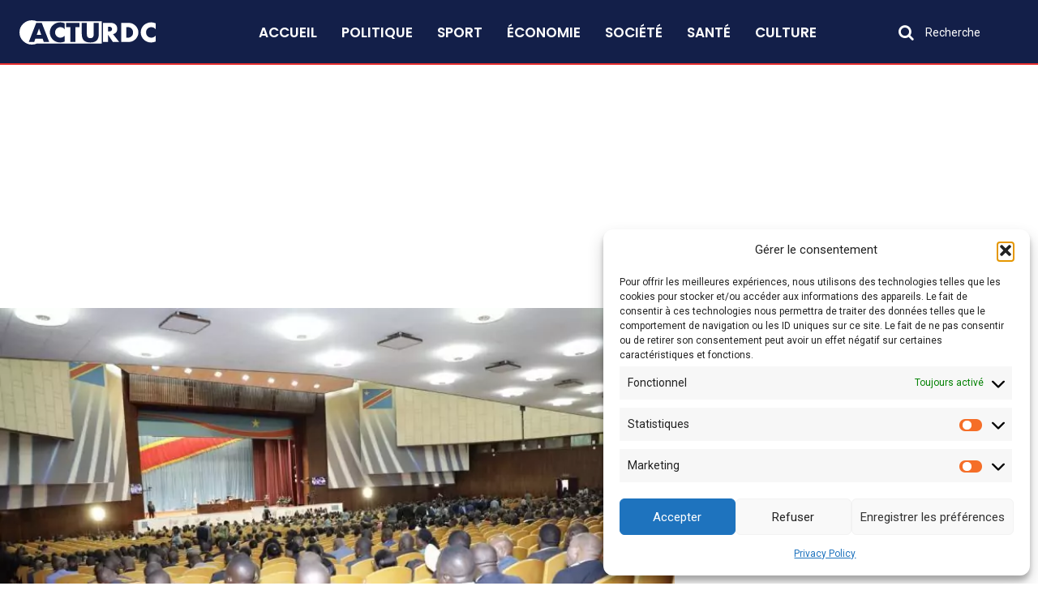

--- FILE ---
content_type: text/html; charset=UTF-8
request_url: https://acturdc.com/rdc-un-depute-national-interpelle-par-les-services-de-securite-a-goma/
body_size: 64864
content:
<!doctype html >
<!--[if IE 8]>    <html class="ie8" lang="en"> <![endif]-->
<!--[if IE 9]>    <html class="ie9" lang="en"> <![endif]-->
<!--[if gt IE 8]><!--> <html lang="fr-FR" itemscope itemtype="https://schema.org/BlogPosting"> <!--<![endif]-->
<head>
    <title>RDC : Un député national interpellé par les services de sécurité à Goma - Actu RDC</title>
    <meta charset="UTF-8" />
    <meta name="viewport" content="width=device-width, initial-scale=1.0">
    <link rel="pingback" href="https://acturdc.com/xmlrpc.php" />
    <meta name='robots' content='index, follow, max-image-preview:large, max-snippet:-1, max-video-preview:-1' />
<link rel="icon" type="image/png" href="https://acturdc.com/wp-content/uploads/2018/05/Logo-Actu-RDC-16x16.png">
	<!-- This site is optimized with the Yoast SEO plugin v26.8 - https://yoast.com/product/yoast-seo-wordpress/ -->
	<link rel="canonical" href="https://acturdc.com/rdc-un-depute-national-interpelle-par-les-services-de-securite-a-goma/" />
	<meta property="og:locale" content="fr_FR" />
	<meta property="og:type" content="article" />
	<meta property="og:title" content="RDC : Un député national interpellé par les services de sécurité à Goma - Actu RDC" />
	<meta property="og:description" content="Le député national Josué Mufula Jive a été interpellé par les services de sécurité ce mardi 08 février 2022 à l&rsquo;aéroport international de Goma, alors qu&rsquo;il voulait embarquer dans un vol de la CAA en destination de Kinshasa. Joint par 7SUR7.CD, cet élu de Goma dit qu&rsquo;il a été intercepté par le chef de poste [&hellip;]" />
	<meta property="og:url" content="https://acturdc.com/rdc-un-depute-national-interpelle-par-les-services-de-securite-a-goma/" />
	<meta property="og:site_name" content="Actu RDC" />
	<meta property="article:publisher" content="https://www.facebook.com/acturdcongo/" />
	<meta property="article:published_time" content="2022-02-08T13:59:57+00:00" />
	<meta property="article:modified_time" content="2022-02-08T13:59:59+00:00" />
	<meta property="og:image" content="https://acturdc.com/wp-content/uploads/2020/12/EouyV23XcA45AcI.jpeg" />
	<meta property="og:image:width" content="800" />
	<meta property="og:image:height" content="533" />
	<meta property="og:image:type" content="image/jpeg" />
	<meta name="author" content="yavgrace" />
	<meta name="twitter:card" content="summary_large_image" />
	<meta name="twitter:creator" content="@ActuRDC" />
	<meta name="twitter:site" content="@ActuRDC" />
	<meta name="twitter:label1" content="Écrit par" />
	<meta name="twitter:data1" content="yavgrace" />
	<meta name="twitter:label2" content="Durée de lecture estimée" />
	<meta name="twitter:data2" content="2 minutes" />
	<script type="application/ld+json" class="yoast-schema-graph">{"@context":"https://schema.org","@graph":[{"@type":"Article","@id":"https://acturdc.com/rdc-un-depute-national-interpelle-par-les-services-de-securite-a-goma/#article","isPartOf":{"@id":"https://acturdc.com/rdc-un-depute-national-interpelle-par-les-services-de-securite-a-goma/"},"author":{"name":"yavgrace","@id":"https://acturdc.com/#/schema/person/8f1b87929262292a4aaaaaf6cf49cff9"},"headline":"RDC : Un député national interpellé par les services de sécurité à Goma","datePublished":"2022-02-08T13:59:57+00:00","dateModified":"2022-02-08T13:59:59+00:00","mainEntityOfPage":{"@id":"https://acturdc.com/rdc-un-depute-national-interpelle-par-les-services-de-securite-a-goma/"},"wordCount":357,"commentCount":0,"publisher":{"@id":"https://acturdc.com/#organization"},"image":{"@id":"https://acturdc.com/rdc-un-depute-national-interpelle-par-les-services-de-securite-a-goma/#primaryimage"},"thumbnailUrl":"https://acturdc.com/wp-content/uploads/2020/12/EouyV23XcA45AcI.jpeg","articleSection":["Actualité"],"inLanguage":"fr-FR","potentialAction":[{"@type":"CommentAction","name":"Comment","target":["https://acturdc.com/rdc-un-depute-national-interpelle-par-les-services-de-securite-a-goma/#respond"]}]},{"@type":"WebPage","@id":"https://acturdc.com/rdc-un-depute-national-interpelle-par-les-services-de-securite-a-goma/","url":"https://acturdc.com/rdc-un-depute-national-interpelle-par-les-services-de-securite-a-goma/","name":"RDC : Un député national interpellé par les services de sécurité à Goma - Actu RDC","isPartOf":{"@id":"https://acturdc.com/#website"},"primaryImageOfPage":{"@id":"https://acturdc.com/rdc-un-depute-national-interpelle-par-les-services-de-securite-a-goma/#primaryimage"},"image":{"@id":"https://acturdc.com/rdc-un-depute-national-interpelle-par-les-services-de-securite-a-goma/#primaryimage"},"thumbnailUrl":"https://acturdc.com/wp-content/uploads/2020/12/EouyV23XcA45AcI.jpeg","datePublished":"2022-02-08T13:59:57+00:00","dateModified":"2022-02-08T13:59:59+00:00","breadcrumb":{"@id":"https://acturdc.com/rdc-un-depute-national-interpelle-par-les-services-de-securite-a-goma/#breadcrumb"},"inLanguage":"fr-FR","potentialAction":[{"@type":"ReadAction","target":["https://acturdc.com/rdc-un-depute-national-interpelle-par-les-services-de-securite-a-goma/"]}]},{"@type":"ImageObject","inLanguage":"fr-FR","@id":"https://acturdc.com/rdc-un-depute-national-interpelle-par-les-services-de-securite-a-goma/#primaryimage","url":"https://acturdc.com/wp-content/uploads/2020/12/EouyV23XcA45AcI.jpeg","contentUrl":"https://acturdc.com/wp-content/uploads/2020/12/EouyV23XcA45AcI.jpeg","width":800,"height":533},{"@type":"BreadcrumbList","@id":"https://acturdc.com/rdc-un-depute-national-interpelle-par-les-services-de-securite-a-goma/#breadcrumb","itemListElement":[{"@type":"ListItem","position":1,"name":"Home","item":"https://acturdc.com/"},{"@type":"ListItem","position":2,"name":"RDC : Un député national interpellé par les services de sécurité à Goma"}]},{"@type":"WebSite","@id":"https://acturdc.com/#website","url":"https://acturdc.com/","name":"Actu RDC","description":"Rejoignez Actu RDC pour être informé de l&#039;actualité politique, sécuritaire et économique de la RDC en continu et en temps réel","publisher":{"@id":"https://acturdc.com/#organization"},"potentialAction":[{"@type":"SearchAction","target":{"@type":"EntryPoint","urlTemplate":"https://acturdc.com/?s={search_term_string}"},"query-input":{"@type":"PropertyValueSpecification","valueRequired":true,"valueName":"search_term_string"}}],"inLanguage":"fr-FR"},{"@type":"Organization","@id":"https://acturdc.com/#organization","name":"Actu RDC","url":"https://acturdc.com/","logo":{"@type":"ImageObject","inLanguage":"fr-FR","@id":"https://acturdc.com/#/schema/logo/image/","url":"https://acturdc.com/wp-content/uploads/2018/05/Logo-Actu-RDC-144x144.png","contentUrl":"https://acturdc.com/wp-content/uploads/2018/05/Logo-Actu-RDC-144x144.png","width":144,"height":144,"caption":"Actu RDC"},"image":{"@id":"https://acturdc.com/#/schema/logo/image/"},"sameAs":["https://www.facebook.com/acturdcongo/","https://x.com/ActuRDC"]},{"@type":"Person","@id":"https://acturdc.com/#/schema/person/8f1b87929262292a4aaaaaf6cf49cff9","name":"yavgrace","image":{"@type":"ImageObject","inLanguage":"fr-FR","@id":"https://acturdc.com/#/schema/person/image/","url":"https://secure.gravatar.com/avatar/7f6b56b95e99f56cf45b50ab0e108c11b9067f6cd124842c0aeceaaef61963dc?s=96&d=mm&r=g","contentUrl":"https://secure.gravatar.com/avatar/7f6b56b95e99f56cf45b50ab0e108c11b9067f6cd124842c0aeceaaef61963dc?s=96&d=mm&r=g","caption":"yavgrace"},"url":"https://acturdc.com/author/yavgrace/"}]}</script>
	<!-- / Yoast SEO plugin. -->


<link rel='dns-prefetch' href='//stats.wp.com' />
<link rel='dns-prefetch' href='//fonts.googleapis.com' />
<link rel='dns-prefetch' href='//v0.wordpress.com' />
<link rel="alternate" type="application/rss+xml" title="Actu RDC &raquo; Flux" href="https://acturdc.com/feed/" />
<link rel="alternate" type="application/rss+xml" title="Actu RDC &raquo; Flux des commentaires" href="https://acturdc.com/comments/feed/" />
<link rel="alternate" title="oEmbed (JSON)" type="application/json+oembed" href="https://acturdc.com/wp-json/oembed/1.0/embed?url=https%3A%2F%2Facturdc.com%2Frdc-un-depute-national-interpelle-par-les-services-de-securite-a-goma%2F" />
<link rel="alternate" title="oEmbed (XML)" type="text/xml+oembed" href="https://acturdc.com/wp-json/oembed/1.0/embed?url=https%3A%2F%2Facturdc.com%2Frdc-un-depute-national-interpelle-par-les-services-de-securite-a-goma%2F&#038;format=xml" />
<style id='wp-img-auto-sizes-contain-inline-css' type='text/css'>
img:is([sizes=auto i],[sizes^="auto," i]){contain-intrinsic-size:3000px 1500px}
/*# sourceURL=wp-img-auto-sizes-contain-inline-css */
</style>
<style id='wp-emoji-styles-inline-css' type='text/css'>

	img.wp-smiley, img.emoji {
		display: inline !important;
		border: none !important;
		box-shadow: none !important;
		height: 1em !important;
		width: 1em !important;
		margin: 0 0.07em !important;
		vertical-align: -0.1em !important;
		background: none !important;
		padding: 0 !important;
	}
/*# sourceURL=wp-emoji-styles-inline-css */
</style>
<style id='wp-block-library-inline-css' type='text/css'>
:root{--wp-block-synced-color:#7a00df;--wp-block-synced-color--rgb:122,0,223;--wp-bound-block-color:var(--wp-block-synced-color);--wp-editor-canvas-background:#ddd;--wp-admin-theme-color:#007cba;--wp-admin-theme-color--rgb:0,124,186;--wp-admin-theme-color-darker-10:#006ba1;--wp-admin-theme-color-darker-10--rgb:0,107,160.5;--wp-admin-theme-color-darker-20:#005a87;--wp-admin-theme-color-darker-20--rgb:0,90,135;--wp-admin-border-width-focus:2px}@media (min-resolution:192dpi){:root{--wp-admin-border-width-focus:1.5px}}.wp-element-button{cursor:pointer}:root .has-very-light-gray-background-color{background-color:#eee}:root .has-very-dark-gray-background-color{background-color:#313131}:root .has-very-light-gray-color{color:#eee}:root .has-very-dark-gray-color{color:#313131}:root .has-vivid-green-cyan-to-vivid-cyan-blue-gradient-background{background:linear-gradient(135deg,#00d084,#0693e3)}:root .has-purple-crush-gradient-background{background:linear-gradient(135deg,#34e2e4,#4721fb 50%,#ab1dfe)}:root .has-hazy-dawn-gradient-background{background:linear-gradient(135deg,#faaca8,#dad0ec)}:root .has-subdued-olive-gradient-background{background:linear-gradient(135deg,#fafae1,#67a671)}:root .has-atomic-cream-gradient-background{background:linear-gradient(135deg,#fdd79a,#004a59)}:root .has-nightshade-gradient-background{background:linear-gradient(135deg,#330968,#31cdcf)}:root .has-midnight-gradient-background{background:linear-gradient(135deg,#020381,#2874fc)}:root{--wp--preset--font-size--normal:16px;--wp--preset--font-size--huge:42px}.has-regular-font-size{font-size:1em}.has-larger-font-size{font-size:2.625em}.has-normal-font-size{font-size:var(--wp--preset--font-size--normal)}.has-huge-font-size{font-size:var(--wp--preset--font-size--huge)}.has-text-align-center{text-align:center}.has-text-align-left{text-align:left}.has-text-align-right{text-align:right}.has-fit-text{white-space:nowrap!important}#end-resizable-editor-section{display:none}.aligncenter{clear:both}.items-justified-left{justify-content:flex-start}.items-justified-center{justify-content:center}.items-justified-right{justify-content:flex-end}.items-justified-space-between{justify-content:space-between}.screen-reader-text{border:0;clip-path:inset(50%);height:1px;margin:-1px;overflow:hidden;padding:0;position:absolute;width:1px;word-wrap:normal!important}.screen-reader-text:focus{background-color:#ddd;clip-path:none;color:#444;display:block;font-size:1em;height:auto;left:5px;line-height:normal;padding:15px 23px 14px;text-decoration:none;top:5px;width:auto;z-index:100000}html :where(.has-border-color){border-style:solid}html :where([style*=border-top-color]){border-top-style:solid}html :where([style*=border-right-color]){border-right-style:solid}html :where([style*=border-bottom-color]){border-bottom-style:solid}html :where([style*=border-left-color]){border-left-style:solid}html :where([style*=border-width]){border-style:solid}html :where([style*=border-top-width]){border-top-style:solid}html :where([style*=border-right-width]){border-right-style:solid}html :where([style*=border-bottom-width]){border-bottom-style:solid}html :where([style*=border-left-width]){border-left-style:solid}html :where(img[class*=wp-image-]){height:auto;max-width:100%}:where(figure){margin:0 0 1em}html :where(.is-position-sticky){--wp-admin--admin-bar--position-offset:var(--wp-admin--admin-bar--height,0px)}@media screen and (max-width:600px){html :where(.is-position-sticky){--wp-admin--admin-bar--position-offset:0px}}

/*# sourceURL=wp-block-library-inline-css */
</style><style id='global-styles-inline-css' type='text/css'>
:root{--wp--preset--aspect-ratio--square: 1;--wp--preset--aspect-ratio--4-3: 4/3;--wp--preset--aspect-ratio--3-4: 3/4;--wp--preset--aspect-ratio--3-2: 3/2;--wp--preset--aspect-ratio--2-3: 2/3;--wp--preset--aspect-ratio--16-9: 16/9;--wp--preset--aspect-ratio--9-16: 9/16;--wp--preset--color--black: #000000;--wp--preset--color--cyan-bluish-gray: #abb8c3;--wp--preset--color--white: #ffffff;--wp--preset--color--pale-pink: #f78da7;--wp--preset--color--vivid-red: #cf2e2e;--wp--preset--color--luminous-vivid-orange: #ff6900;--wp--preset--color--luminous-vivid-amber: #fcb900;--wp--preset--color--light-green-cyan: #7bdcb5;--wp--preset--color--vivid-green-cyan: #00d084;--wp--preset--color--pale-cyan-blue: #8ed1fc;--wp--preset--color--vivid-cyan-blue: #0693e3;--wp--preset--color--vivid-purple: #9b51e0;--wp--preset--gradient--vivid-cyan-blue-to-vivid-purple: linear-gradient(135deg,rgb(6,147,227) 0%,rgb(155,81,224) 100%);--wp--preset--gradient--light-green-cyan-to-vivid-green-cyan: linear-gradient(135deg,rgb(122,220,180) 0%,rgb(0,208,130) 100%);--wp--preset--gradient--luminous-vivid-amber-to-luminous-vivid-orange: linear-gradient(135deg,rgb(252,185,0) 0%,rgb(255,105,0) 100%);--wp--preset--gradient--luminous-vivid-orange-to-vivid-red: linear-gradient(135deg,rgb(255,105,0) 0%,rgb(207,46,46) 100%);--wp--preset--gradient--very-light-gray-to-cyan-bluish-gray: linear-gradient(135deg,rgb(238,238,238) 0%,rgb(169,184,195) 100%);--wp--preset--gradient--cool-to-warm-spectrum: linear-gradient(135deg,rgb(74,234,220) 0%,rgb(151,120,209) 20%,rgb(207,42,186) 40%,rgb(238,44,130) 60%,rgb(251,105,98) 80%,rgb(254,248,76) 100%);--wp--preset--gradient--blush-light-purple: linear-gradient(135deg,rgb(255,206,236) 0%,rgb(152,150,240) 100%);--wp--preset--gradient--blush-bordeaux: linear-gradient(135deg,rgb(254,205,165) 0%,rgb(254,45,45) 50%,rgb(107,0,62) 100%);--wp--preset--gradient--luminous-dusk: linear-gradient(135deg,rgb(255,203,112) 0%,rgb(199,81,192) 50%,rgb(65,88,208) 100%);--wp--preset--gradient--pale-ocean: linear-gradient(135deg,rgb(255,245,203) 0%,rgb(182,227,212) 50%,rgb(51,167,181) 100%);--wp--preset--gradient--electric-grass: linear-gradient(135deg,rgb(202,248,128) 0%,rgb(113,206,126) 100%);--wp--preset--gradient--midnight: linear-gradient(135deg,rgb(2,3,129) 0%,rgb(40,116,252) 100%);--wp--preset--font-size--small: 11px;--wp--preset--font-size--medium: 20px;--wp--preset--font-size--large: 32px;--wp--preset--font-size--x-large: 42px;--wp--preset--font-size--regular: 15px;--wp--preset--font-size--larger: 50px;--wp--preset--spacing--20: 0.44rem;--wp--preset--spacing--30: 0.67rem;--wp--preset--spacing--40: 1rem;--wp--preset--spacing--50: 1.5rem;--wp--preset--spacing--60: 2.25rem;--wp--preset--spacing--70: 3.38rem;--wp--preset--spacing--80: 5.06rem;--wp--preset--shadow--natural: 6px 6px 9px rgba(0, 0, 0, 0.2);--wp--preset--shadow--deep: 12px 12px 50px rgba(0, 0, 0, 0.4);--wp--preset--shadow--sharp: 6px 6px 0px rgba(0, 0, 0, 0.2);--wp--preset--shadow--outlined: 6px 6px 0px -3px rgb(255, 255, 255), 6px 6px rgb(0, 0, 0);--wp--preset--shadow--crisp: 6px 6px 0px rgb(0, 0, 0);}:where(.is-layout-flex){gap: 0.5em;}:where(.is-layout-grid){gap: 0.5em;}body .is-layout-flex{display: flex;}.is-layout-flex{flex-wrap: wrap;align-items: center;}.is-layout-flex > :is(*, div){margin: 0;}body .is-layout-grid{display: grid;}.is-layout-grid > :is(*, div){margin: 0;}:where(.wp-block-columns.is-layout-flex){gap: 2em;}:where(.wp-block-columns.is-layout-grid){gap: 2em;}:where(.wp-block-post-template.is-layout-flex){gap: 1.25em;}:where(.wp-block-post-template.is-layout-grid){gap: 1.25em;}.has-black-color{color: var(--wp--preset--color--black) !important;}.has-cyan-bluish-gray-color{color: var(--wp--preset--color--cyan-bluish-gray) !important;}.has-white-color{color: var(--wp--preset--color--white) !important;}.has-pale-pink-color{color: var(--wp--preset--color--pale-pink) !important;}.has-vivid-red-color{color: var(--wp--preset--color--vivid-red) !important;}.has-luminous-vivid-orange-color{color: var(--wp--preset--color--luminous-vivid-orange) !important;}.has-luminous-vivid-amber-color{color: var(--wp--preset--color--luminous-vivid-amber) !important;}.has-light-green-cyan-color{color: var(--wp--preset--color--light-green-cyan) !important;}.has-vivid-green-cyan-color{color: var(--wp--preset--color--vivid-green-cyan) !important;}.has-pale-cyan-blue-color{color: var(--wp--preset--color--pale-cyan-blue) !important;}.has-vivid-cyan-blue-color{color: var(--wp--preset--color--vivid-cyan-blue) !important;}.has-vivid-purple-color{color: var(--wp--preset--color--vivid-purple) !important;}.has-black-background-color{background-color: var(--wp--preset--color--black) !important;}.has-cyan-bluish-gray-background-color{background-color: var(--wp--preset--color--cyan-bluish-gray) !important;}.has-white-background-color{background-color: var(--wp--preset--color--white) !important;}.has-pale-pink-background-color{background-color: var(--wp--preset--color--pale-pink) !important;}.has-vivid-red-background-color{background-color: var(--wp--preset--color--vivid-red) !important;}.has-luminous-vivid-orange-background-color{background-color: var(--wp--preset--color--luminous-vivid-orange) !important;}.has-luminous-vivid-amber-background-color{background-color: var(--wp--preset--color--luminous-vivid-amber) !important;}.has-light-green-cyan-background-color{background-color: var(--wp--preset--color--light-green-cyan) !important;}.has-vivid-green-cyan-background-color{background-color: var(--wp--preset--color--vivid-green-cyan) !important;}.has-pale-cyan-blue-background-color{background-color: var(--wp--preset--color--pale-cyan-blue) !important;}.has-vivid-cyan-blue-background-color{background-color: var(--wp--preset--color--vivid-cyan-blue) !important;}.has-vivid-purple-background-color{background-color: var(--wp--preset--color--vivid-purple) !important;}.has-black-border-color{border-color: var(--wp--preset--color--black) !important;}.has-cyan-bluish-gray-border-color{border-color: var(--wp--preset--color--cyan-bluish-gray) !important;}.has-white-border-color{border-color: var(--wp--preset--color--white) !important;}.has-pale-pink-border-color{border-color: var(--wp--preset--color--pale-pink) !important;}.has-vivid-red-border-color{border-color: var(--wp--preset--color--vivid-red) !important;}.has-luminous-vivid-orange-border-color{border-color: var(--wp--preset--color--luminous-vivid-orange) !important;}.has-luminous-vivid-amber-border-color{border-color: var(--wp--preset--color--luminous-vivid-amber) !important;}.has-light-green-cyan-border-color{border-color: var(--wp--preset--color--light-green-cyan) !important;}.has-vivid-green-cyan-border-color{border-color: var(--wp--preset--color--vivid-green-cyan) !important;}.has-pale-cyan-blue-border-color{border-color: var(--wp--preset--color--pale-cyan-blue) !important;}.has-vivid-cyan-blue-border-color{border-color: var(--wp--preset--color--vivid-cyan-blue) !important;}.has-vivid-purple-border-color{border-color: var(--wp--preset--color--vivid-purple) !important;}.has-vivid-cyan-blue-to-vivid-purple-gradient-background{background: var(--wp--preset--gradient--vivid-cyan-blue-to-vivid-purple) !important;}.has-light-green-cyan-to-vivid-green-cyan-gradient-background{background: var(--wp--preset--gradient--light-green-cyan-to-vivid-green-cyan) !important;}.has-luminous-vivid-amber-to-luminous-vivid-orange-gradient-background{background: var(--wp--preset--gradient--luminous-vivid-amber-to-luminous-vivid-orange) !important;}.has-luminous-vivid-orange-to-vivid-red-gradient-background{background: var(--wp--preset--gradient--luminous-vivid-orange-to-vivid-red) !important;}.has-very-light-gray-to-cyan-bluish-gray-gradient-background{background: var(--wp--preset--gradient--very-light-gray-to-cyan-bluish-gray) !important;}.has-cool-to-warm-spectrum-gradient-background{background: var(--wp--preset--gradient--cool-to-warm-spectrum) !important;}.has-blush-light-purple-gradient-background{background: var(--wp--preset--gradient--blush-light-purple) !important;}.has-blush-bordeaux-gradient-background{background: var(--wp--preset--gradient--blush-bordeaux) !important;}.has-luminous-dusk-gradient-background{background: var(--wp--preset--gradient--luminous-dusk) !important;}.has-pale-ocean-gradient-background{background: var(--wp--preset--gradient--pale-ocean) !important;}.has-electric-grass-gradient-background{background: var(--wp--preset--gradient--electric-grass) !important;}.has-midnight-gradient-background{background: var(--wp--preset--gradient--midnight) !important;}.has-small-font-size{font-size: var(--wp--preset--font-size--small) !important;}.has-medium-font-size{font-size: var(--wp--preset--font-size--medium) !important;}.has-large-font-size{font-size: var(--wp--preset--font-size--large) !important;}.has-x-large-font-size{font-size: var(--wp--preset--font-size--x-large) !important;}
/*# sourceURL=global-styles-inline-css */
</style>

<style id='classic-theme-styles-inline-css' type='text/css'>
/*! This file is auto-generated */
.wp-block-button__link{color:#fff;background-color:#32373c;border-radius:9999px;box-shadow:none;text-decoration:none;padding:calc(.667em + 2px) calc(1.333em + 2px);font-size:1.125em}.wp-block-file__button{background:#32373c;color:#fff;text-decoration:none}
/*# sourceURL=/wp-includes/css/classic-themes.min.css */
</style>
<link rel='stylesheet' id='cmplz-general-css' href='https://acturdc.com/wp-content/plugins/complianz-gdpr/assets/css/cookieblocker.min.css?ver=1769444582' type='text/css' media='all' />
<link rel='stylesheet' id='td-plugin-multi-purpose-css' href='https://acturdc.com/wp-content/plugins/td-composer/td-multi-purpose/style.css?ver=7cd248d7ca13c255207c3f8b916c3f00' type='text/css' media='all' />
<link rel='stylesheet' id='google-fonts-style-css' href='https://fonts.googleapis.com/css?family=Open+Sans%3A400%2C600%2C700%7CRoboto%3A400%2C600%2C700%7CPoppins%3A600%2C500%2C700%2C400%2C300%2C800%7CRoboto+Condensed%3A400%2C300%2C500%2C600%7CPT+Serif%3A700%2C400&#038;display=swap&#038;ver=12.7.3' type='text/css' media='all' />
<link rel='stylesheet' id='tds-front-css' href='https://acturdc.com/wp-content/plugins/td-subscription/assets/css/tds-front.css?ver=1.7.3' type='text/css' media='all' />
<link rel='stylesheet' id='font_awesome-css' href='https://acturdc.com/wp-content/plugins/td-composer/assets/fonts/font-awesome/font-awesome.css?ver=7cd248d7ca13c255207c3f8b916c3f00' type='text/css' media='all' />
<link rel='stylesheet' id='td-theme-css' href='https://acturdc.com/wp-content/themes/Newspaper/style.css?ver=12.7.3' type='text/css' media='all' />
<style id='td-theme-inline-css' type='text/css'>@media (max-width:767px){.td-header-desktop-wrap{display:none}}@media (min-width:767px){.td-header-mobile-wrap{display:none}}</style>
<link rel='stylesheet' id='td-legacy-framework-front-style-css' href='https://acturdc.com/wp-content/plugins/td-composer/legacy/Newspaper/assets/css/td_legacy_main.css?ver=7cd248d7ca13c255207c3f8b916c3f00' type='text/css' media='all' />
<link rel='stylesheet' id='td-standard-pack-framework-front-style-css' href='https://acturdc.com/wp-content/plugins/td-standard-pack/Newspaper/assets/css/td_standard_pack_main.css?ver=c12e6da63ed2f212e87e44e5e9b9a302' type='text/css' media='all' />
<link rel='stylesheet' id='tdb_style_cloud_templates_front-css' href='https://acturdc.com/wp-content/plugins/td-cloud-library/assets/css/tdb_main.css?ver=6127d3b6131f900b2e62bb855b13dc3b' type='text/css' media='all' />
<link rel='stylesheet' id='wp-block-heading-css' href='https://acturdc.com/wp-includes/blocks/heading/style.min.css?ver=6.9' type='text/css' media='all' />
<link rel='stylesheet' id='wp-block-paragraph-css' href='https://acturdc.com/wp-includes/blocks/paragraph/style.min.css?ver=6.9' type='text/css' media='all' />
<link rel='stylesheet' id='wp-block-quote-css' href='https://acturdc.com/wp-includes/blocks/quote/style.min.css?ver=6.9' type='text/css' media='all' />
<script type="text/javascript" src="https://acturdc.com/wp-content/plugins/google-analytics-for-wordpress/assets/js/frontend-gtag.min.js?ver=9.11.1&#039; data-cfasync=&#039;true" id="monsterinsights-frontend-script-js" async="async" data-wp-strategy="async"></script>
<script data-cfasync="false" data-wpfc-render="false" type="text/javascript" id='monsterinsights-frontend-script-js-extra'>/* <![CDATA[ */
var monsterinsights_frontend = {"js_events_tracking":"true","download_extensions":"doc,pdf,ppt,zip,xls,docx,pptx,xlsx","inbound_paths":"[{\"path\":\"\\\/go\\\/\",\"label\":\"affiliate\"},{\"path\":\"\\\/recommend\\\/\",\"label\":\"affiliate\"}]","home_url":"https:\/\/acturdc.com","hash_tracking":"false","v4_id":"G-TTR3FWCX1J"};/* ]]> */
</script>
<script type="text/javascript" src="https://acturdc.com/wp-includes/js/jquery/jquery.min.js?ver=3.7.1&#039; data-cfasync=&#039;true" id="jquery-core-js"></script>
<script type="text/javascript" src="https://acturdc.com/wp-includes/js/jquery/jquery-migrate.min.js?ver=3.4.1&#039; data-cfasync=&#039;true" id="jquery-migrate-js"></script>
<script type="text/javascript" id="cfmonitor-js-extra">
/* <![CDATA[ */
var cfmonitor = {"client_ip":"3.142.146.109","max_clicks":"5","clicks":"0","is_blocked":"0","customclass":"","disablead":"false","currentURL":"/rdc-un-depute-national-interpelle-par-les-services-de-securite-a-goma/","debug":"","caching":"0","ajaxurl":"https://acturdc.com/wp-admin/admin-ajax.php","nonce":"2642452054"};
//# sourceURL=cfmonitor-js-extra
/* ]]> */
</script>
<script type="text/javascript" src="https://acturdc.com/wp-content/plugins/cfmonitor/js/check_min.js?ver=6.9" id="cfmonitor-js"></script>

<!-- OG: 3.3.8 --><link rel="image_src" href="https://acturdc.com/wp-content/uploads/2020/12/EouyV23XcA45AcI.jpeg"><meta name="msapplication-TileImage" content="https://acturdc.com/wp-content/uploads/2020/12/EouyV23XcA45AcI.jpeg">
<meta property="og:image" content="https://acturdc.com/wp-content/uploads/2020/12/EouyV23XcA45AcI.jpeg"><meta property="og:image:secure_url" content="https://acturdc.com/wp-content/uploads/2020/12/EouyV23XcA45AcI.jpeg"><meta property="og:image:width" content="800"><meta property="og:image:height" content="533"><meta property="og:image:alt" content="assemblee"><meta property="og:image:type" content="image/jpeg"><meta property="og:description" content="Le député national Josué Mufula Jive a été interpellé par les services de sécurité ce mardi 08 février 2022 à l&#039;aéroport international de Goma, alors qu&#039;il voulait embarquer dans un vol de la CAA en destination de Kinshasa. Joint par 7SUR7.CD, cet élu de Goma dit qu&#039;il a été intercepté par le chef de poste..."><meta property="og:type" content="article"><meta property="og:locale" content="fr_FR"><meta property="og:site_name" content="Actu RDC"><meta property="og:title" content="RDC : Un député national interpellé par les services de sécurité à Goma"><meta property="og:url" content="https://acturdc.com/rdc-un-depute-national-interpelle-par-les-services-de-securite-a-goma/"><meta property="og:updated_time" content="2022-02-08T15:59:59+02:00">
<meta property="article:published_time" content="2022-02-08T13:59:57+00:00"><meta property="article:modified_time" content="2022-02-08T13:59:59+00:00"><meta property="article:section" content="Actualité"><meta property="article:author:username" content="yavgrace">
<meta property="twitter:partner" content="ogwp"><meta property="twitter:card" content="summary_large_image"><meta property="twitter:image" content="https://acturdc.com/wp-content/uploads/2020/12/EouyV23XcA45AcI.jpeg"><meta property="twitter:image:alt" content="assemblee"><meta property="twitter:title" content="RDC : Un député national interpellé par les services de sécurité à Goma"><meta property="twitter:description" content="Le député national Josué Mufula Jive a été interpellé par les services de sécurité ce mardi 08 février 2022 à l&#039;aéroport international de Goma, alors qu&#039;il voulait embarquer dans un vol de la CAA..."><meta property="twitter:url" content="https://acturdc.com/rdc-un-depute-national-interpelle-par-les-services-de-securite-a-goma/"><meta property="twitter:label1" content="Reading time"><meta property="twitter:data1" content="1 minute">
<meta itemprop="image" content="https://acturdc.com/wp-content/uploads/2020/12/EouyV23XcA45AcI.jpeg"><meta itemprop="name" content="RDC : Un député national interpellé par les services de sécurité à Goma"><meta itemprop="description" content="Le député national Josué Mufula Jive a été interpellé par les services de sécurité ce mardi 08 février 2022 à l&#039;aéroport international de Goma, alors qu&#039;il voulait embarquer dans un vol de la CAA en destination de Kinshasa. Joint par 7SUR7.CD, cet élu de Goma dit qu&#039;il a été intercepté par le chef de poste..."><meta itemprop="datePublished" content="2022-02-08"><meta itemprop="dateModified" content="2022-02-08T13:59:59+00:00">
<meta property="profile:username" content="yavgrace">
<!-- /OG -->

<link rel="https://api.w.org/" href="https://acturdc.com/wp-json/" /><link rel="alternate" title="JSON" type="application/json" href="https://acturdc.com/wp-json/wp/v2/posts/29495" /><link rel="EditURI" type="application/rsd+xml" title="RSD" href="https://acturdc.com/xmlrpc.php?rsd" />
<meta name="generator" content="WordPress 6.9" />
<link rel='shortlink' href='https://wp.me/p9VzZL-7FJ' />
<meta property="fb:app_id" content="862055353978145"/>	<style>img#wpstats{display:none}</style>
					<style>.cmplz-hidden {
					display: none !important;
				}</style>    <script>
        window.tdb_global_vars = {"wpRestUrl":"https:\/\/acturdc.com\/wp-json\/","permalinkStructure":"\/%postname%\/"};
        window.tdb_p_autoload_vars = {"isAjax":false,"isAdminBarShowing":false,"autoloadStatus":"off","origPostEditUrl":null};
    </script>
    
    <style id="tdb-global-colors">:root{--accent-color-1:#e52e2e;--accent-color-2:#FF4A4A;--base-color-1:#131F49;--light-color-1:#EDEDED;--light-border:#EDEDED;--base-gray:#717176;--light-gray:#F1F4F7;--light-red:#FCF7F5;--dark-border:#b1b4bc}</style>

    
	            <style id="tdb-global-fonts">
                
:root{--global-font-1:Poppins;--global-font-2:Roboto Condensed;--global-font-3:PT Serif;}
            </style>
                  <meta name="onesignal" content="wordpress-plugin"/>
            <script>

      window.OneSignalDeferred = window.OneSignalDeferred || [];

      OneSignalDeferred.push(function(OneSignal) {
        var oneSignal_options = {};
        window._oneSignalInitOptions = oneSignal_options;

        oneSignal_options['serviceWorkerParam'] = { scope: '/' };
oneSignal_options['serviceWorkerPath'] = 'OneSignalSDKWorker.js.php';

        OneSignal.Notifications.setDefaultUrl("https://acturdc.com");

        oneSignal_options['wordpress'] = true;
oneSignal_options['appId'] = '124f653e-e372-4343-8ee0-d2b1ff396475';
oneSignal_options['allowLocalhostAsSecureOrigin'] = true;
oneSignal_options['welcomeNotification'] = { };
oneSignal_options['welcomeNotification']['title'] = "";
oneSignal_options['welcomeNotification']['message'] = "";
oneSignal_options['path'] = "https://acturdc.com/wp-content/plugins/onesignal-free-web-push-notifications/sdk_files/";
oneSignal_options['promptOptions'] = { };
oneSignal_options['promptOptions']['acceptButtonText'] = "AUTORISER";
oneSignal_options['promptOptions']['cancelButtonText'] = "NON MERCI";
oneSignal_options['promptOptions']['autoAcceptTitle'] = "Autoriser";
oneSignal_options['notifyButton'] = { };
oneSignal_options['notifyButton']['enable'] = true;
oneSignal_options['notifyButton']['position'] = 'bottom-right';
oneSignal_options['notifyButton']['theme'] = 'inverse';
oneSignal_options['notifyButton']['size'] = 'medium';
oneSignal_options['notifyButton']['showCredit'] = true;
oneSignal_options['notifyButton']['text'] = {};
              OneSignal.init(window._oneSignalInitOptions);
              OneSignal.Slidedown.promptPush()      });

      function documentInitOneSignal() {
        var oneSignal_elements = document.getElementsByClassName("OneSignal-prompt");

        var oneSignalLinkClickHandler = function(event) { OneSignal.Notifications.requestPermission(); event.preventDefault(); };        for(var i = 0; i < oneSignal_elements.length; i++)
          oneSignal_elements[i].addEventListener('click', oneSignalLinkClickHandler, false);
      }

      if (document.readyState === 'complete') {
           documentInitOneSignal();
      }
      else {
           window.addEventListener("load", function(event){
               documentInitOneSignal();
          });
      }
    </script>

<!-- JS generated by theme -->

<script type="text/javascript" id="td-generated-header-js">
    
    

	    var tdBlocksArray = []; //here we store all the items for the current page

	    // td_block class - each ajax block uses a object of this class for requests
	    function tdBlock() {
		    this.id = '';
		    this.block_type = 1; //block type id (1-234 etc)
		    this.atts = '';
		    this.td_column_number = '';
		    this.td_current_page = 1; //
		    this.post_count = 0; //from wp
		    this.found_posts = 0; //from wp
		    this.max_num_pages = 0; //from wp
		    this.td_filter_value = ''; //current live filter value
		    this.is_ajax_running = false;
		    this.td_user_action = ''; // load more or infinite loader (used by the animation)
		    this.header_color = '';
		    this.ajax_pagination_infinite_stop = ''; //show load more at page x
	    }

        // td_js_generator - mini detector
        ( function () {
            var htmlTag = document.getElementsByTagName("html")[0];

	        if ( navigator.userAgent.indexOf("MSIE 10.0") > -1 ) {
                htmlTag.className += ' ie10';
            }

            if ( !!navigator.userAgent.match(/Trident.*rv\:11\./) ) {
                htmlTag.className += ' ie11';
            }

	        if ( navigator.userAgent.indexOf("Edge") > -1 ) {
                htmlTag.className += ' ieEdge';
            }

            if ( /(iPad|iPhone|iPod)/g.test(navigator.userAgent) ) {
                htmlTag.className += ' td-md-is-ios';
            }

            var user_agent = navigator.userAgent.toLowerCase();
            if ( user_agent.indexOf("android") > -1 ) {
                htmlTag.className += ' td-md-is-android';
            }

            if ( -1 !== navigator.userAgent.indexOf('Mac OS X')  ) {
                htmlTag.className += ' td-md-is-os-x';
            }

            if ( /chrom(e|ium)/.test(navigator.userAgent.toLowerCase()) ) {
               htmlTag.className += ' td-md-is-chrome';
            }

            if ( -1 !== navigator.userAgent.indexOf('Firefox') ) {
                htmlTag.className += ' td-md-is-firefox';
            }

            if ( -1 !== navigator.userAgent.indexOf('Safari') && -1 === navigator.userAgent.indexOf('Chrome') ) {
                htmlTag.className += ' td-md-is-safari';
            }

            if( -1 !== navigator.userAgent.indexOf('IEMobile') ){
                htmlTag.className += ' td-md-is-iemobile';
            }

        })();

        var tdLocalCache = {};

        ( function () {
            "use strict";

            tdLocalCache = {
                data: {},
                remove: function (resource_id) {
                    delete tdLocalCache.data[resource_id];
                },
                exist: function (resource_id) {
                    return tdLocalCache.data.hasOwnProperty(resource_id) && tdLocalCache.data[resource_id] !== null;
                },
                get: function (resource_id) {
                    return tdLocalCache.data[resource_id];
                },
                set: function (resource_id, cachedData) {
                    tdLocalCache.remove(resource_id);
                    tdLocalCache.data[resource_id] = cachedData;
                }
            };
        })();

    
    
var td_viewport_interval_list=[{"limitBottom":767,"sidebarWidth":228},{"limitBottom":1018,"sidebarWidth":300},{"limitBottom":1140,"sidebarWidth":324}];
var td_animation_stack_effect="type0";
var tds_animation_stack=true;
var td_animation_stack_specific_selectors=".entry-thumb, img, .td-lazy-img";
var td_animation_stack_general_selectors=".td-animation-stack img, .td-animation-stack .entry-thumb, .post img, .td-animation-stack .td-lazy-img";
var tds_show_more_info="Afficher plus d'informations";
var tds_show_less_info="Afficher moins d'informations";
var tdc_is_installed="yes";
var tdc_domain_active=false;
var td_ajax_url="https:\/\/acturdc.com\/wp-admin\/admin-ajax.php?td_theme_name=Newspaper&v=12.7.3";
var td_get_template_directory_uri="https:\/\/acturdc.com\/wp-content\/plugins\/td-composer\/legacy\/common";
var tds_snap_menu="";
var tds_logo_on_sticky="";
var tds_header_style="";
var td_please_wait="S'il vous pla\u00eet patienter ...";
var td_email_user_pass_incorrect="Utilisateur ou mot de passe incorrect!";
var td_email_user_incorrect="E-mail ou nom d'utilisateur incorrect !";
var td_email_incorrect="Email incorrect !";
var td_user_incorrect="Nom d'utilisateur incorrect\u00a0!";
var td_email_user_empty="Email ou nom d'utilisateur vide\u00a0!";
var td_pass_empty="Passe \u00e0 vide !";
var td_pass_pattern_incorrect="Mod\u00e8le de passe invalide\u00a0!";
var td_retype_pass_incorrect="Passe retap\u00e9 incorrecte\u00a0!";
var tds_more_articles_on_post_enable="";
var tds_more_articles_on_post_time_to_wait="";
var tds_more_articles_on_post_pages_distance_from_top=0;
var tds_captcha="";
var tds_theme_color_site_wide="#e52e2e";
var tds_smart_sidebar="";
var tdThemeName="Newspaper";
var tdThemeNameWl="Newspaper";
var td_magnific_popup_translation_tPrev="Pr\u00e9c\u00e9dente (fl\u00e8che gauche)";
var td_magnific_popup_translation_tNext="Suivante (fl\u00e8che droite)";
var td_magnific_popup_translation_tCounter="%curr% sur %total%";
var td_magnific_popup_translation_ajax_tError="Le contenu de %url% pas pu \u00eatre charg\u00e9.";
var td_magnific_popup_translation_image_tError="L'image #%curr% pas pu \u00eatre charg\u00e9e.";
var tdBlockNonce="966afdf23b";
var tdMobileMenu="enabled";
var tdMobileSearch="enabled";
var tdDateNamesI18n={"month_names":["janvier","f\u00e9vrier","mars","avril","mai","juin","juillet","ao\u00fbt","septembre","octobre","novembre","d\u00e9cembre"],"month_names_short":["Jan","F\u00e9v","Mar","Avr","Mai","Juin","Juil","Ao\u00fbt","Sep","Oct","Nov","D\u00e9c"],"day_names":["dimanche","lundi","mardi","mercredi","jeudi","vendredi","samedi"],"day_names_short":["dim","lun","mar","mer","jeu","ven","sam"]};
var td_reset_pass_empty="Veuillez entrer un nouveau mot de passe avant de continuer.";
var td_reset_pass_confirm_empty="Veuillez confirmer le nouveau mot de passe avant de continuer.";
var td_reset_pass_not_matching="Veuillez vous assurer que les mots de passe correspondent.";
var tdb_modal_confirm="Sauvegarder";
var tdb_modal_cancel="Annuler";
var tdb_modal_confirm_alt="Oui";
var tdb_modal_cancel_alt="Non";
var td_deploy_mode="deploy";
var td_ad_background_click_link="";
var td_ad_background_click_target="";
</script>


<!-- Header style compiled by theme -->

<style>.td_module_wrap .td-image-wrap:before{content:'';position:absolute;top:0;left:0;width:100%;height:100%;background-image:url(https://acturdc.com/wp-content/uploads/2021/11/default_acturdc_image.jpg);background-repeat:no-repeat;background-size:cover;background-position:center;z-index:-1}:root{--td_excl_label:'EXCLUSIF';--td_theme_color:#e52e2e;--td_slider_text:rgba(229,46,46,0.7)}.td-header-style-12 .td-header-menu-wrap-full,.td-header-style-12 .td-affix,.td-grid-style-1.td-hover-1 .td-big-grid-post:hover .td-post-category,.td-grid-style-5.td-hover-1 .td-big-grid-post:hover .td-post-category,.td_category_template_3 .td-current-sub-category,.td_category_template_8 .td-category-header .td-category a.td-current-sub-category,.td_category_template_4 .td-category-siblings .td-category a:hover,.td_block_big_grid_9.td-grid-style-1 .td-post-category,.td_block_big_grid_9.td-grid-style-5 .td-post-category,.td-grid-style-6.td-hover-1 .td-module-thumb:after,.tdm-menu-active-style5 .td-header-menu-wrap .sf-menu>.current-menu-item>a,.tdm-menu-active-style5 .td-header-menu-wrap .sf-menu>.current-menu-ancestor>a,.tdm-menu-active-style5 .td-header-menu-wrap .sf-menu>.current-category-ancestor>a,.tdm-menu-active-style5 .td-header-menu-wrap .sf-menu>li>a:hover,.tdm-menu-active-style5 .td-header-menu-wrap .sf-menu>.sfHover>a{background-color:#e52e2e}.td_mega_menu_sub_cats .cur-sub-cat,.td-mega-span h3 a:hover,.td_mod_mega_menu:hover .entry-title a,.header-search-wrap .result-msg a:hover,.td-header-top-menu .td-drop-down-search .td_module_wrap:hover .entry-title a,.td-header-top-menu .td-icon-search:hover,.td-header-wrap .result-msg a:hover,.top-header-menu li a:hover,.top-header-menu .current-menu-item>a,.top-header-menu .current-menu-ancestor>a,.top-header-menu .current-category-ancestor>a,.td-social-icon-wrap>a:hover,.td-header-sp-top-widget .td-social-icon-wrap a:hover,.td_mod_related_posts:hover h3>a,.td-post-template-11 .td-related-title .td-related-left:hover,.td-post-template-11 .td-related-title .td-related-right:hover,.td-post-template-11 .td-related-title .td-cur-simple-item,.td-post-template-11 .td_block_related_posts .td-next-prev-wrap a:hover,.td-category-header .td-pulldown-category-filter-link:hover,.td-category-siblings .td-subcat-dropdown a:hover,.td-category-siblings .td-subcat-dropdown a.td-current-sub-category,.footer-text-wrap .footer-email-wrap a,.footer-social-wrap a:hover,.td_module_17 .td-read-more a:hover,.td_module_18 .td-read-more a:hover,.td_module_19 .td-post-author-name a:hover,.td-pulldown-syle-2 .td-subcat-dropdown:hover .td-subcat-more span,.td-pulldown-syle-2 .td-subcat-dropdown:hover .td-subcat-more i,.td-pulldown-syle-3 .td-subcat-dropdown:hover .td-subcat-more span,.td-pulldown-syle-3 .td-subcat-dropdown:hover .td-subcat-more i,.tdm-menu-active-style3 .tdm-header.td-header-wrap .sf-menu>.current-category-ancestor>a,.tdm-menu-active-style3 .tdm-header.td-header-wrap .sf-menu>.current-menu-ancestor>a,.tdm-menu-active-style3 .tdm-header.td-header-wrap .sf-menu>.current-menu-item>a,.tdm-menu-active-style3 .tdm-header.td-header-wrap .sf-menu>.sfHover>a,.tdm-menu-active-style3 .tdm-header.td-header-wrap .sf-menu>li>a:hover{color:#e52e2e}.td-mega-menu-page .wpb_content_element ul li a:hover,.td-theme-wrap .td-aj-search-results .td_module_wrap:hover .entry-title a,.td-theme-wrap .header-search-wrap .result-msg a:hover{color:#e52e2e!important}.td_category_template_8 .td-category-header .td-category a.td-current-sub-category,.td_category_template_4 .td-category-siblings .td-category a:hover,.tdm-menu-active-style4 .tdm-header .sf-menu>.current-menu-item>a,.tdm-menu-active-style4 .tdm-header .sf-menu>.current-menu-ancestor>a,.tdm-menu-active-style4 .tdm-header .sf-menu>.current-category-ancestor>a,.tdm-menu-active-style4 .tdm-header .sf-menu>li>a:hover,.tdm-menu-active-style4 .tdm-header .sf-menu>.sfHover>a{border-color:#e52e2e}.td_module_wrap .td-image-wrap:before{content:'';position:absolute;top:0;left:0;width:100%;height:100%;background-image:url(https://acturdc.com/wp-content/uploads/2021/11/default_acturdc_image.jpg);background-repeat:no-repeat;background-size:cover;background-position:center;z-index:-1}:root{--td_excl_label:'EXCLUSIF';--td_theme_color:#e52e2e;--td_slider_text:rgba(229,46,46,0.7)}.td-header-style-12 .td-header-menu-wrap-full,.td-header-style-12 .td-affix,.td-grid-style-1.td-hover-1 .td-big-grid-post:hover .td-post-category,.td-grid-style-5.td-hover-1 .td-big-grid-post:hover .td-post-category,.td_category_template_3 .td-current-sub-category,.td_category_template_8 .td-category-header .td-category a.td-current-sub-category,.td_category_template_4 .td-category-siblings .td-category a:hover,.td_block_big_grid_9.td-grid-style-1 .td-post-category,.td_block_big_grid_9.td-grid-style-5 .td-post-category,.td-grid-style-6.td-hover-1 .td-module-thumb:after,.tdm-menu-active-style5 .td-header-menu-wrap .sf-menu>.current-menu-item>a,.tdm-menu-active-style5 .td-header-menu-wrap .sf-menu>.current-menu-ancestor>a,.tdm-menu-active-style5 .td-header-menu-wrap .sf-menu>.current-category-ancestor>a,.tdm-menu-active-style5 .td-header-menu-wrap .sf-menu>li>a:hover,.tdm-menu-active-style5 .td-header-menu-wrap .sf-menu>.sfHover>a{background-color:#e52e2e}.td_mega_menu_sub_cats .cur-sub-cat,.td-mega-span h3 a:hover,.td_mod_mega_menu:hover .entry-title a,.header-search-wrap .result-msg a:hover,.td-header-top-menu .td-drop-down-search .td_module_wrap:hover .entry-title a,.td-header-top-menu .td-icon-search:hover,.td-header-wrap .result-msg a:hover,.top-header-menu li a:hover,.top-header-menu .current-menu-item>a,.top-header-menu .current-menu-ancestor>a,.top-header-menu .current-category-ancestor>a,.td-social-icon-wrap>a:hover,.td-header-sp-top-widget .td-social-icon-wrap a:hover,.td_mod_related_posts:hover h3>a,.td-post-template-11 .td-related-title .td-related-left:hover,.td-post-template-11 .td-related-title .td-related-right:hover,.td-post-template-11 .td-related-title .td-cur-simple-item,.td-post-template-11 .td_block_related_posts .td-next-prev-wrap a:hover,.td-category-header .td-pulldown-category-filter-link:hover,.td-category-siblings .td-subcat-dropdown a:hover,.td-category-siblings .td-subcat-dropdown a.td-current-sub-category,.footer-text-wrap .footer-email-wrap a,.footer-social-wrap a:hover,.td_module_17 .td-read-more a:hover,.td_module_18 .td-read-more a:hover,.td_module_19 .td-post-author-name a:hover,.td-pulldown-syle-2 .td-subcat-dropdown:hover .td-subcat-more span,.td-pulldown-syle-2 .td-subcat-dropdown:hover .td-subcat-more i,.td-pulldown-syle-3 .td-subcat-dropdown:hover .td-subcat-more span,.td-pulldown-syle-3 .td-subcat-dropdown:hover .td-subcat-more i,.tdm-menu-active-style3 .tdm-header.td-header-wrap .sf-menu>.current-category-ancestor>a,.tdm-menu-active-style3 .tdm-header.td-header-wrap .sf-menu>.current-menu-ancestor>a,.tdm-menu-active-style3 .tdm-header.td-header-wrap .sf-menu>.current-menu-item>a,.tdm-menu-active-style3 .tdm-header.td-header-wrap .sf-menu>.sfHover>a,.tdm-menu-active-style3 .tdm-header.td-header-wrap .sf-menu>li>a:hover{color:#e52e2e}.td-mega-menu-page .wpb_content_element ul li a:hover,.td-theme-wrap .td-aj-search-results .td_module_wrap:hover .entry-title a,.td-theme-wrap .header-search-wrap .result-msg a:hover{color:#e52e2e!important}.td_category_template_8 .td-category-header .td-category a.td-current-sub-category,.td_category_template_4 .td-category-siblings .td-category a:hover,.tdm-menu-active-style4 .tdm-header .sf-menu>.current-menu-item>a,.tdm-menu-active-style4 .tdm-header .sf-menu>.current-menu-ancestor>a,.tdm-menu-active-style4 .tdm-header .sf-menu>.current-category-ancestor>a,.tdm-menu-active-style4 .tdm-header .sf-menu>li>a:hover,.tdm-menu-active-style4 .tdm-header .sf-menu>.sfHover>a{border-color:#e52e2e}</style>

<script async src="//pagead2.googlesyndication.com/pagead/js/adsbygoogle.js"></script>
<script>
  (adsbygoogle = window.adsbygoogle || []).push({
    google_ad_client: "ca-pub-9731443881883107",
    enable_page_level_ads: true
  });
</script>
<script src="https://cdn.onesignal.com/sdks/OneSignalSDK.js" async=""></script>
<script>
  var OneSignal = window.OneSignal || [];
  OneSignal.push(function() {
    OneSignal.init({
      appId: "124f653e-e372-4343-8ee0-d2b1ff396475",
    });
  });
</script>

<!-- Button style compiled by theme -->

<style>.tdm-btn-style1{background-color:#e52e2e}.tdm-btn-style2:before{border-color:#e52e2e}.tdm-btn-style2{color:#e52e2e}.tdm-btn-style3{-webkit-box-shadow:0 2px 16px #e52e2e;-moz-box-shadow:0 2px 16px #e52e2e;box-shadow:0 2px 16px #e52e2e}.tdm-btn-style3:hover{-webkit-box-shadow:0 4px 26px #e52e2e;-moz-box-shadow:0 4px 26px #e52e2e;box-shadow:0 4px 26px #e52e2e}</style>

	<style id="tdw-css-placeholder"></style><link rel='stylesheet' id='dashicons-css' href='https://acturdc.com/wp-includes/css/dashicons.min.css?ver=6.9' type='text/css' media='all' />
<link rel='stylesheet' id='thickbox-css' href='https://acturdc.com/wp-includes/js/thickbox/thickbox.css?ver=6.9' type='text/css' media='all' />
</head>

<body class="wp-singular post-template-default single single-post postid-29495 single-format-standard wp-theme-Newspaper td-standard-pack rdc-un-depute-national-interpelle-par-les-services-de-securite-a-goma global-block-template-1 tdb_template_50604 tdb-template  tdc-header-template  tdc-footer-template td-animation-stack-type0 td-full-layout" itemscope="itemscope" itemtype="https://schema.org/WebPage">

<div class="td-scroll-up" data-style="style1"><i class="td-icon-menu-up"></i></div>
    <div class="td-menu-background" style="visibility:hidden"></div>
<div id="td-mobile-nav" style="visibility:hidden">
    <div class="td-mobile-container">
        <!-- mobile menu top section -->
        <div class="td-menu-socials-wrap">
            <!-- socials -->
            <div class="td-menu-socials">
                            </div>
            <!-- close button -->
            <div class="td-mobile-close">
                <span><i class="td-icon-close-mobile"></i></span>
            </div>
        </div>

        <!-- login section -->
                    <div class="td-menu-login-section">
                
    <div class="td-guest-wrap">
        <div class="td-menu-login"><a id="login-link-mob">Se connecter</a></div>
    </div>
            </div>
        
        <!-- menu section -->
        <div class="td-mobile-content">
            <div class="menu-main-menu-container"><ul id="menu-main-menu-2" class="td-mobile-main-menu"><li class="menu-item menu-item-type-custom menu-item-object-custom menu-item-home menu-item-first menu-item-50630"><a href="https://acturdc.com/">Accueil</a></li>
<li class="menu-item menu-item-type-taxonomy menu-item-object-category menu-item-72"><a href="https://acturdc.com/category/politique/">Politique</a></li>
<li class="menu-item menu-item-type-taxonomy menu-item-object-category menu-item-74"><a href="https://acturdc.com/category/sport/">Sport</a></li>
<li class="menu-item menu-item-type-taxonomy menu-item-object-category menu-item-70"><a href="https://acturdc.com/category/economie/">Économie</a></li>
<li class="menu-item menu-item-type-taxonomy menu-item-object-category menu-item-73"><a href="https://acturdc.com/category/societe/">Société</a></li>
<li class="menu-item menu-item-type-taxonomy menu-item-object-category menu-item-4022"><a href="https://acturdc.com/category/sante/">Santé</a></li>
<li class="menu-item menu-item-type-taxonomy menu-item-object-category menu-item-69"><a href="https://acturdc.com/category/culture/">Culture</a></li>
</ul></div>        </div>
    </div>

    <!-- register/login section -->
            <div id="login-form-mobile" class="td-register-section">
            
            <div id="td-login-mob" class="td-login-animation td-login-hide-mob">
            	<!-- close button -->
	            <div class="td-login-close">
	                <span class="td-back-button"><i class="td-icon-read-down"></i></span>
	                <div class="td-login-title">Se connecter</div>
	                <!-- close button -->
		            <div class="td-mobile-close">
		                <span><i class="td-icon-close-mobile"></i></span>
		            </div>
	            </div>
	            <form class="td-login-form-wrap" action="#" method="post">
	                <div class="td-login-panel-title"><span>Bienvenue!</span>Connectez-vous à votre compte</div>
	                <div class="td_display_err"></div>
	                <div class="td-login-inputs"><input class="td-login-input" autocomplete="username" type="text" name="login_email" id="login_email-mob" value="" required><label for="login_email-mob">votre nom d'utilisateur</label></div>
	                <div class="td-login-inputs"><input class="td-login-input" autocomplete="current-password" type="password" name="login_pass" id="login_pass-mob" value="" required><label for="login_pass-mob">votre mot de passe</label></div>
	                <input type="button" name="login_button" id="login_button-mob" class="td-login-button" value="SE CONNECTER">
	                
					
	                <div class="td-login-info-text">
	                <a href="#" id="forgot-pass-link-mob">Mot de passe oublié ?</a>
	                </div>
	                <div class="td-login-register-link">
	                
	                </div>
	                
	                <div class="td-login-info-text"><a class="privacy-policy-link" href="https://acturdc.com/privacy-policy/">Privacy Policy</a></div>

                </form>
            </div>

            
            
            
            
            <div id="td-forgot-pass-mob" class="td-login-animation td-login-hide-mob">
                <!-- close button -->
	            <div class="td-forgot-pass-close">
	                <a href="#" aria-label="Back" class="td-back-button"><i class="td-icon-read-down"></i></a>
	                <div class="td-login-title">Récupération de mot de passe</div>
	            </div>
	            <div class="td-login-form-wrap">
	                <div class="td-login-panel-title">Récupérer votre mot de passe</div>
	                <div class="td_display_err"></div>
	                <div class="td-login-inputs"><input class="td-login-input" type="text" name="forgot_email" id="forgot_email-mob" value="" required><label for="forgot_email-mob">votre email</label></div>
	                <input type="button" name="forgot_button" id="forgot_button-mob" class="td-login-button" value="Envoyer mon mot de passe">
                </div>
            </div>
        </div>
    </div><div class="td-search-background" style="visibility:hidden"></div>
<div class="td-search-wrap-mob" style="visibility:hidden">
	<div class="td-drop-down-search">
		<form method="get" class="td-search-form" action="https://acturdc.com/">
			<!-- close button -->
			<div class="td-search-close">
				<span><i class="td-icon-close-mobile"></i></span>
			</div>
			<div role="search" class="td-search-input">
				<span>Recherche</span>
				<input id="td-header-search-mob" type="text" value="" name="s" autocomplete="off" />
			</div>
		</form>
		<div id="td-aj-search-mob" class="td-ajax-search-flex"></div>
	</div>
</div>

    <div id="td-outer-wrap" class="td-theme-wrap">
    
                    <div class="td-header-template-wrap" style="position: relative">
                                    <div class="td-header-mobile-wrap ">
                        <div id="tdi_1" class="tdc-zone"><div class="tdc_zone tdi_2  wpb_row td-pb-row tdc-element-style"  >
<style scoped>.tdi_2{min-height:0}.tdi_2>.td-element-style:after{content:''!important;width:100%!important;height:100%!important;position:absolute!important;top:0!important;left:0!important;z-index:0!important;display:block!important;background-color:var(--base-color-1)!important}.td-header-mobile-wrap{position:relative;width:100%}@media (max-width:767px){.tdi_2:before{content:'';display:block;width:100vw;height:100%;position:absolute;left:50%;transform:translateX(-50%);box-shadow:0px 2px 10px 0px rgba(0,0,0,0.09);z-index:20;pointer-events:none}@media (max-width:767px){.tdi_2:before{width:100%}}}@media (max-width:767px){.tdi_2{border-color:var(--accent-color-1)!important;border-style:solid!important;border-width:0px 0px 2px 0px!important}}</style>
<div class="tdi_1_rand_style td-element-style" ></div><div id="tdi_3" class="tdc-row"><div class="vc_row tdi_4  wpb_row td-pb-row" >
<style scoped>.tdi_4,.tdi_4 .tdc-columns{min-height:0}#tdi_3.tdc-row[class*='stretch_row']>.td-pb-row>.td-element-style,#tdi_3.tdc-row[class*='stretch_row']>.td-pb-row>.tdc-video-outer-wrapper{width:100%!important}.tdi_4,.tdi_4 .tdc-columns{display:block}.tdi_4 .tdc-columns{width:100%}.tdi_4:before,.tdi_4:after{display:table}@media (max-width:767px){.tdi_4,.tdi_4 .tdc-columns{display:flex;flex-direction:row;flex-wrap:nowrap;justify-content:flex-start;align-items:center}.tdi_4 .tdc-columns{width:100%}.tdi_4:before,.tdi_4:after{display:none}@media (min-width:768px){.tdi_4{margin-left:-0px;margin-right:-0px}.tdi_4 .tdc-row-video-background-error,.tdi_4>.vc_column,.tdi_4>.tdc-columns>.vc_column{padding-left:0px;padding-right:0px}}}@media (max-width:767px){.tdi_4{padding-top:6px!important;padding-bottom:6px!important}}</style><div class="vc_column tdi_6  wpb_column vc_column_container tdc-column td-pb-span12">
<style scoped>.tdi_6{vertical-align:baseline}.tdi_6>.wpb_wrapper,.tdi_6>.wpb_wrapper>.tdc-elements{display:block}.tdi_6>.wpb_wrapper>.tdc-elements{width:100%}.tdi_6>.wpb_wrapper>.vc_row_inner{width:auto}.tdi_6>.wpb_wrapper{width:auto;height:auto}@media (max-width:767px){.tdi_6>.wpb_wrapper,.tdi_6>.wpb_wrapper>.tdc-elements{display:flex;flex-direction:row;flex-wrap:nowrap;justify-content:flex-start;align-items:center}.tdi_6>.wpb_wrapper>.tdc-elements{width:100%}.tdi_6>.wpb_wrapper>.vc_row_inner{width:auto}.tdi_6>.wpb_wrapper{width:100%;height:100%}}@media (max-width:767px){.tdi_6{display:inline-block!important}}</style><div class="wpb_wrapper" ><div class="tdm_block td_block_wrap td_block_wrap tdm_block_popup tdi_7 td-pb-border-top td_block_template_1"  data-td-block-uid="tdi_7" >
<style>.tdi_7{margin-bottom:0px!important;padding-top:5px!important;padding-right:5px!important;padding-bottom:6px!important;padding-left:5px!important;border-color:rgba(255,255,255,0.15)!important;border-style:solid!important;border-width:0!important}@media (min-width:1019px) and (max-width:1140px){.tdi_7{margin-right:0px!important}}@media (min-width:768px) and (max-width:1018px){.tdi_7{margin-right:0px!important;margin-left:6px!important;padding-top:2px!important;padding-right:6px!important;padding-bottom:4px!important;padding-left:0px!important}}@media (max-width:767px){.tdi_7{margin-left:auto!important}}</style>
<style>.tdm-popup-modal-prevent-scroll{overflow:hidden}.tdm-popup-modal-wrap,.tdm-popup-modal-bg{top:0;left:0;width:100%;height:100%}.tdm-popup-modal-wrap{position:fixed;display:flex;z-index:10002}.tdm-popup-modal-bg{position:absolute}.tdm-popup-modal{display:flex;flex-direction:column;position:relative;background-color:#fff;width:700px;max-width:100%;max-height:100%;border-radius:3px;overflow:hidden;z-index:1}.tdm-pm-header{display:flex;align-items:center;width:100%;padding:19px 25px 16px;z-index:10}.tdm-pmh-title{margin:0;padding:0;font-size:18px;line-height:1.2;font-weight:600;color:#1D2327}a.tdm-pmh-title:hover{color:var(--td_theme_color,#4db2ec)}.tdm-pmh-close{position:relative;margin-left:auto;font-size:14px;color:#878d93;cursor:pointer}.tdm-pmh-close *{pointer-events:none}.tdm-pmh-close svg{width:14px;fill:#878d93}.tdm-pmh-close:hover{color:#000}.tdm-pmh-close:hover svg{fill:#000}.tdm-pm-body{flex:1;padding:30px 25px;overflow:auto;overflow-x:hidden}.tdm-pm-body>p:empty{display:none}.tdm-pm-body .tdc-row:not([class*='stretch_row_']),.tdm-pm-body .tdc-row-composer:not([class*='stretch_row_']){width:auto!important;max-width:1240px}.tdm-popup-modal-over-screen,.tdm-popup-modal-over-screen .tdm-pm-body .tdb_header_search .tdb-search-form,.tdm-popup-modal-over-screen .tdm-pm-body .tdb_header_logo .tdb-logo-a,.tdm-popup-modal-over-screen .tdm-pm-body .tdb_header_logo h1{pointer-events:none}.tdm-popup-modal-over-screen .tdm-btn{pointer-events:none!important}.tdm-popup-modal-over-screen .tdm-popup-modal-bg{opacity:0;transition:opacity .2s ease-in}.tdm-popup-modal-over-screen.tdm-popup-modal-open .tdm-popup-modal-bg{opacity:1;transition:opacity .2s ease-out}.tdm-popup-modal-over-screen.tdm-popup-modal-open .tdm-popup-modal,.tdm-popup-modal-over-screen.tdm-popup-modal-open .tdm-pm-body .tdb_header_search .tdb-search-form,.tdm-popup-modal-over-screen.tdm-popup-modal-open .tdm-pm-body .tdb_header_logo .tdb-logo-a,.tdm-popup-modal-over-screen.tdm-popup-modal-open .tdm-pm-body .tdb_header_logo h1{pointer-events:auto}.tdm-popup-modal-over-screen.tdm-popup-modal-open .tdm-btn{pointer-events:auto!important}.tdm-popup-modal:hover .td-admin-edit{display:block;z-index:11}body .tdi_7{display:inline-block}#tdm-popup-modal-td-free-mobile-modal{align-items:flex-start;justify-content:flex-end}#tdm-popup-modal-td-free-mobile-modal.tdm-popup-modal-over-screen .tdm-popup-modal{opacity:0;transform:translateX(calc(100% + 1px));transition:opacity .2s ease-in,transform .2s ease-in}#tdm-popup-modal-td-free-mobile-modal.tdm-popup-modal-over-screen.tdm-popup-modal-open .tdm-popup-modal{opacity:1;transform:translateX(0);transition:opacity .2s ease-out,transform .2s ease-out}#tdm-popup-modal-td-free-mobile-modal .tdm-popup-modal{width:1000px;border-radius:0px;box-shadow:0px 3px 16px 0px rgba(30,61,188,0.12)}#tdm-popup-modal-td-free-mobile-modal .tdm-pm-header{display:flex;position:absolute;top:0;left:0;pointer-events:none;padding:15px 20px 0 0;border-width:0px;border-style:solid;border-color:#EBEBEB}#tdm-popup-modal-td-free-mobile-modal.tdm-popup-modal-over-screen.tdm-popup-modal-open .tdm-pmh-close{pointer-events:auto}#tdm-popup-modal-td-free-mobile-modal .tdm-pmh-close{font-size:12px;top:0px;color:var(--base-color-1)}#tdm-popup-modal-td-free-mobile-modal .tdm-pmh-close svg{width:12px;fill:var(--base-color-1)}#tdm-popup-modal-td-free-mobile-modal .tdm-pm-body{padding:0px}#tdm-popup-modal-td-free-mobile-modal .tdm-pmh-close:hover{color:var(--accent-color-1)}#tdm-popup-modal-td-free-mobile-modal .tdm-pmh-close:hover svg{fill:var(--accent-color-1)}@media (min-width:783px){.admin-bar .tdm-popup-modal-wrap{padding-top:32px}}@media (max-width:782px){.admin-bar .tdm-popup-modal-wrap{padding-top:46px}}@media (min-width:1141px){.tdm-pm-body .tdc-row:not([class*='stretch_row_']),.tdm-pm-body .tdc-row-composer:not([class*='stretch_row_']){padding-left:24px;padding-right:24px}}@media (min-width:1019px) and (max-width:1140px){.tdm-pm-body .tdc-row:not([class*='stretch_row_']),.tdm-pm-body .tdc-row-composer:not([class*='stretch_row_']){padding-left:20px;padding-right:20px}}@media (max-width:767px){.tdm-pm-body .tdc-row:not([class*='stretch_row_']){padding-left:20px;padding-right:20px}}@media (min-width:1019px) and (max-width:1140px){#tdm-popup-modal-td-free-mobile-modal .tdm-popup-modal{width:80%}#tdm-popup-modal-td-free-mobile-modal .tdm-pm-header{border-width:0px;border-style:solid;border-color:#EBEBEB}}@media (min-width:768px) and (max-width:1018px){#tdm-popup-modal-td-free-mobile-modal .tdm-popup-modal{width:92%}#tdm-popup-modal-td-free-mobile-modal .tdm-pm-header{border-width:0px;border-style:solid;border-color:#EBEBEB}}@media (max-width:767px){#tdm-popup-modal-td-free-mobile-modal .tdm-popup-modal{width:100%}#tdm-popup-modal-td-free-mobile-modal .tdm-pm-header{border-width:0px;border-style:solid;border-color:#EBEBEB}}</style>
<style>body .tdi_8 .tdm-btn-text,body .tdi_8 i{color:#ffffff}body .tdi_8 svg{fill:#ffffff;fill:#ffffff}body .tdi_8 svg *{fill:inherit;fill:inherit}body .tdi_8 i{color:#ffffff;-webkit-text-fill-color:unset;background:transparent}body .tdi_8:hover i{color:var(--accent-color-1);-webkit-text-fill-color:unset;background:transparent;transition:none}body .tdi_8:hover svg{fill:var(--accent-color-1)}body .tdi_8:hover svg *{fill:inherit}.tdi_8 svg{width:24px;height:auto}.tdi_8 .tdm-btn-icon:last-child{margin-left:0px}@media (min-width:768px) and (max-width:1018px){.tdi_8 svg{width:20px;height:auto}.tdi_8 .tdm-btn-icon:last-child{margin-left:6px}}@media (max-width:767px){.tdi_8 svg{width:30px;height:auto}}</style><div class="tds-button td-fix-index"><a href="#"  title="" class="tds-button5 tdm-btn tdm-btn-lg tdi_8 " ><span class="tdm-btn-text"></span><span class="tdm-btn-icon tdm-btn-icon-svg" ><svg version="1.1" xmlns="http://www.w3.org/2000/svg" viewBox="0 0 1024 1024"><path d="M931.901 316.261h-839.803v-82.104h839.803v82.104zM931.881 562.246h-839.741v-82.145h839.741v82.145zM931.881 808.119h-839.762v-82.115h839.762v82.115z"></path></svg></span></a></div><div id="tdm-popup-modal-td-free-mobile-modal" class="tdm-popup-modal-wrap tdm-popup-modal-over-screen" style="display:none;" ><div class="tdm-popup-modal-bg"></div><div class="tdm-popup-modal td-theme-wrap"><div class="tdm-pm-header"><div class="tdm-pmh-close" ><i class="td-icon-modal-close"></i></div></div><div class="tdm-pm-body"><div id="tdi_9" class="tdc-zone"><div class="tdc_zone tdi_10  wpb_row td-pb-row"  >
<style scoped>.tdi_10{min-height:0}</style><div id="tdi_11" class="tdc-row stretch_row_content td-stretch-content"><div class="vc_row tdi_12  wpb_row td-pb-row tdc-element-style" >
<style scoped>.tdi_12,.tdi_12 .tdc-columns{min-height:0}#tdi_11.tdc-row[class*='stretch_row']>.td-pb-row>.td-element-style,#tdi_11.tdc-row[class*='stretch_row']>.td-pb-row>.tdc-video-outer-wrapper{width:100%!important}.tdi_12,.tdi_12 .tdc-columns{display:block}.tdi_12 .tdc-columns{width:100%}.tdi_12:before,.tdi_12:after{display:table}@media (min-width:768px){.tdi_12{margin-left:-0px;margin-right:-0px}.tdi_12 .tdc-row-video-background-error,.tdi_12>.vc_column,.tdi_12>.tdc-columns>.vc_column{padding-left:0px;padding-right:0px}}@media (max-width:767px){.tdi_12,.tdi_12 .tdc-columns{display:flex;flex-direction:column;flex-wrap:nowrap;justify-content:space-between;align-items:flex-start}.tdi_12 .tdc-columns{width:100%}.tdi_12:before,.tdi_12:after{display:none}}.tdi_12{padding-top:40px!important;padding-right:30px!important;padding-bottom:24px!important;padding-left:30px!important;position:relative}.tdi_12 .td_block_wrap{text-align:left}@media (min-width:1019px) and (max-width:1140px){.tdi_12{padding-top:20px!important;padding-right:20px!important;padding-bottom:30px!important;padding-left:20px!important;width:100%!important}}@media (min-width:768px) and (max-width:1018px){.tdi_12{padding-top:20px!important;padding-right:20px!important;padding-bottom:30px!important;padding-left:20px!important;width:100%!important}}@media (max-width:767px){.tdi_12{padding-right:0px!important;padding-bottom:24px!important;padding-left:0px!important;width:100%!important}}</style>
<div class="tdi_11_rand_style td-element-style" ><div class="td-element-style-before"><style>.tdi_11_rand_style>.td-element-style-before{content:''!important;width:100%!important;height:100%!important;position:absolute!important;top:0!important;left:0!important;display:block!important;z-index:0!important;border-color:var(--custom-accent-3)!important;border-style:solid!important;border-width:0!important;background-size:cover!important;background-position:center top!important}</style></div><style>.tdi_11_rand_style{background-color:#ffffff!important}</style></div><div class="vc_column tdi_14  wpb_column vc_column_container tdc-column td-pb-span12">
<style scoped>.tdi_14{vertical-align:baseline}.tdi_14>.wpb_wrapper,.tdi_14>.wpb_wrapper>.tdc-elements{display:block}.tdi_14>.wpb_wrapper>.tdc-elements{width:100%}.tdi_14>.wpb_wrapper>.vc_row_inner{width:auto}.tdi_14>.wpb_wrapper{width:auto;height:auto}</style><div class="wpb_wrapper" ><div class="td_block_wrap tdb_search_form tdi_15 td-pb-border-top td_block_template_1"  data-td-block-uid="tdi_15" >
<style>@media (max-width:767px){.tdi_15{margin-bottom:35px!important}}</style>
<style>.tdb_search_form{margin-bottom:40px}.tdb_search_form .tdb-search-form-inner{position:relative;display:flex;background-color:#fff}.tdb_search_form .tdb-search-form-border{position:absolute;top:0;left:0;width:100%;height:100%;border:1px solid #e1e1e1;pointer-events:none;transition:all .3s ease}.tdb_search_form .tdb-search-form-input:focus+.tdb-search-form-border{border-color:#b0b0b0}.tdb_search_form .tdb-search-form-input:not([value=""])+.tdb-search-form-border+.tdb-search-form-placeholder{display:none}.tdb_search_form .tdb-search-form-input,.tdb_search_form .tdb-search-form-btn{height:auto;min-height:32px}.tdb_search_form .tdb-search-form-input{position:relative;flex:1;background-color:transparent;line-height:19px;border:0}.tdb_search_form .tdb-search-form-placeholder{position:absolute;top:50%;transform:translateY(-50%);padding:3px 9px;font-size:12px;line-height:21px;color:#999;-webkit-transition:all 0.3s ease;transition:all 0.3s ease;pointer-events:none}.tdb_search_form .tdb-search-form-input:focus+.tdb-search-form-border+.tdb-search-form-placeholder,.tdb-search-form-input:not(:placeholder-shown)~.tdb-search-form-placeholder{opacity:0}.tdb_search_form .tdb-search-form-btn{text-shadow:none;padding:7px 15px 8px 15px;line-height:16px;margin:0;background-color:#222222;font-family:var(--td_default_google_font_2,'Roboto',sans-serif);font-size:13px;font-weight:500;color:#fff;z-index:1;-webkit-transition:all 0.3s ease;transition:all 0.3s ease}.tdb_search_form .tdb-search-form-btn:hover{background-color:var(--td_theme_color,#4db2ec)}.tdb_search_form .tdb-search-form-btn i,.tdb_search_form .tdb-search-form-btn span{display:inline-block;vertical-align:middle}.tdb_search_form .tdb-search-form-btn i{position:relative;font-size:12px}.tdb_search_form .tdb-search-form-btn .tdb-search-form-btn-icon{position:relative}.tdb_search_form .tdb-search-form-btn .tdb-search-form-btn-icon-svg{line-height:0}.tdb_search_form .tdb-search-form-btn svg{width:12px;height:auto}.tdb_search_form .tdb-search-form-btn svg,.tdb_search_form .tdb-search-form-btn svg *{fill:#fff;-webkit-transition:all 0.3s ease;transition:all 0.3s ease}.tdb_search_form .tdb-search-msg{font-size:12px}.td-theme-wrap .tdc-row .tdi_15{text-align:left}.tdc-row .tdi_15 .tdb-search-form-input:focus+.tdb-search-form-border+.tdb-search-form-placeholder,.tdb-search-form-input:not(:placeholder-shown)~.tdb-search-form-placeholder{top:-0%;transform:translateY(0)}.tdc-row .tdi_15 .tdb-search-form-btn-icon{top:0px}.tdc-row .tdi_15 .tdb-search-form-btn{border-radius:100px;color:#ffffff;background-color:var(--accent-color-1)}.tdc-row .tdi_15 .tdb-search-msg{margin-top:11px}.tdc-row .tdi_15 .tdb-search-form-input{color:var(--base-color-1)}.tdc-row .tdi_15 .tdb-search-form-placeholder{color:var(--base-gray)}.tdc-row .tdi_15 .tdb-search-form-border{border-color:var(--dark-border)}.tdc-row .tdi_15 .tdb-search-form-input:focus+.tdb-search-form-border,.tdc-row .tdi_15 .tdb-search-form-input:focus+.tdb-search-form-placeholder+.tdb-search-form-border{border-color:var(--accent-color-1)!important}.tdc-row .tdi_15 .tdb-search-form-btn svg,.tdc-row .tdi_15 .tdb-search-form-btn svg *{fill:#ffffff}.tdc-row .tdi_15 .tdb-search-form-btn:hover{color:#ffffff;background-color:var(--accent-color-2)}.tdc-row .tdi_15 .tdb-search-form-btn:hover svg,.tdc-row .tdi_15 .tdb-search-form-btn:hover svg *{fill:#ffffff}@media (max-width:767px){.tdc-row .tdi_15 .tdb-search-form-input,.tdc-row .tdi_15 .tdb-search-form-placeholder{padding:12px 25px}.tdc-row .tdi_15 .tdb-search-form-inner{border-radius:100px}.tdc-row .tdi_15 .tdb-search-form-border{border-radius:100px}.tdc-row .tdi_15 .tdb-search-form-input{border-top-left-radius:@input_radius;border-bottom-left-radius:@input_radius;font-family:var(--global-font-1)!important}.tdc-row .tdi_15 .tdb-search-form-btn{margin:8px;padding:12px 20px;font-family:var(--global-font-1)!important}.tdc-row .tdi_15 .tdb-search-form-placeholder{font-family:var(--global-font-1)!important}.tdc-row .tdi_15 .tdb-search-msg{font-family:var(--global-font-1)!important}}</style><div class="tdb-block-inner td-fix-index"><form method="get" class="tdb-search-form" action="https://acturdc.com/"><div role="search" class="tdb-search-form-inner"><input id="tdb-search-form-input-tdi_15" class="tdb-search-form-input" placeholder=" " type="text" value="" name="s" /><div class="tdb-search-form-border"></div><label for="tdb-search-form-input-tdi_15" class="tdb-search-form-placeholder">Saisir ici...</label><button class="wpb_button wpb_btn-inverse tdb-search-form-btn" aria-label="Search" type="submit"><span>Recherche</span></button></div></form></div></div><div class="td_block_wrap td_block_list_menu tdi_16 td-blm-display-accordion td-pb-border-top td_block_template_1 widget"  data-td-block-uid="tdi_16" >
<style>.tdi_16{margin-bottom:40px!important}@media (min-width:768px) and (max-width:1018px){.tdi_16{margin-bottom:20px!important}}@media (min-width:1019px) and (max-width:1140px){.tdi_16{margin-bottom:30px!important}}</style>
<style>.td_block_list_menu ul{flex-wrap:wrap;margin-left:12px}.td_block_list_menu ul li{margin-left:0}.td_block_list_menu ul li a{display:flex;margin-left:0}.td_block_list_menu .td-blm-menu-item-txt{display:flex;align-items:center;flex-grow:1}.td_block_list_menu .sub-menu{padding-left:22px}.td_block_list_menu .sub-menu li{font-size:13px}.td_block_list_menu li.current-menu-item>a,.td_block_list_menu li.current-menu-ancestor>a,.td_block_list_menu li.current-category-ancestor>a,.td_block_list_menu li.current-page-ancestor>a{color:var(--td_theme_color,#4db2ec)}.td_block_list_menu .td-blm-sub-icon{display:flex;align-items:center;justify-content:center;margin-left:.6em;padding:0 .6em;transition:transform .2s ease-in-out}.td_block_list_menu .td-blm-sub-icon svg{display:block;width:1em;height:auto}.td_block_list_menu .td-blm-sub-icon svg,.td_block_list_menu .td-blm-sub-icon svg *{fill:currentColor}.td_block_list_menu.td-blm-display-accordion .menu-item-has-children ul{display:none}.td_block_list_menu.td-blm-display-accordion .menu-item-has-children-open>a>.td-blm-sub-icon{transform:rotate(180deg)}.td_block_list_menu.td-blm-display-horizontal ul{display:flex}body .tdc-row .tdi_16 ul{text-align:left;justify-content:flex-start;margin:0px}body .tdc-row .tdi_16 ul li a{justify-content:flex-start}body .tdc-row .tdi_16 .td-blm-menu-item-txt{flex-grow:1}body .tdc-row .tdi_16 ul li{margin-bottom:15px}body .tdc-row .tdi_16 ul li:last-child{margin-bottom:0}body .tdc-row .tdi_16 a,body .tdc-row .tdi_16 .td-blm-sub-icon{color:var(--base-color-1)}body .tdc-row .tdi_16 li.current-menu-item>a,body .tdc-row .tdi_16 li.current-menu-ancestor>a,body .tdc-row .tdi_16 li.current-category-ancestor>a,body .tdc-row .tdi_16 li.current-page-ancestor>a,body .tdc-row .tdi_16 a:hover,body .tdc-row .tdi_16 li.current-menu-item>a>.td-blm-sub-icon,body .tdc-row .tdi_16 li.current-menu-ancestor>a>.td-blm-sub-icon,body .tdc-row .tdi_16 li.current-category-ancestor>a>.td-blm-sub-icon,body .tdc-row .tdi_16 li.current-page-ancestor>a>.td-blm-sub-icon,body .tdc-row .tdi_16 a:hover>.td-blm-sub-icon{color:var(--accent-color-1)}body .tdc-row .tdi_16 .td-blm-sub-icon{color:var(--base-color-1)}body .tdc-row .tdi_16 li.current-menu-item>a>.td-blm-sub-icon,body .tdc-row .tdi_16 li.current-menu-ancestor>a>.td-blm-sub-icon,body .tdc-row .tdi_16 li.current-category-ancestor>a>.td-blm-sub-icon,body .tdc-row .tdi_16 li.current-page-ancestor>a>.td-blm-sub-icon,body .tdc-row .tdi_16 a:hover>.td-blm-sub-icon{color:var(--accent-color-1)}body .tdc-row .tdi_16 li{font-family:var(--global-font-1)!important;font-size:18px!important;line-height:1.2!important;font-weight:700!important}body .tdc-row .tdi_16 li .sub-menu li{font-family:var(--global-font-1)!important;font-size:16px!important;font-weight:700!important}@media (min-width:1019px) and (max-width:1140px){body .tdc-row .tdi_16 li{font-size:16px!important}}@media (min-width:768px) and (max-width:1018px){body .tdc-row .tdi_16 ul li{margin-bottom:6px}body .tdc-row .tdi_16 ul li:last-child{margin-bottom:0}body .tdc-row .tdi_16 li{font-size:15px!important}}</style><div class="td-block-title-wrap"></div><div id=tdi_16 class="td_block_inner td-fix-index"><div class="menu-main-menu-container"><ul id="menu-main-menu-3" class="menu"><li class="menu-item menu-item-type-custom menu-item-object-custom menu-item-home menu-item-50630"><a href="https://acturdc.com/"><span class="td-blm-menu-item-txt">Accueil</span></a></li>
<li class="menu-item menu-item-type-taxonomy menu-item-object-category menu-item-72"><a href="https://acturdc.com/category/politique/"><span class="td-blm-menu-item-txt">Politique</span></a></li>
<li class="menu-item menu-item-type-taxonomy menu-item-object-category menu-item-74"><a href="https://acturdc.com/category/sport/"><span class="td-blm-menu-item-txt">Sport</span></a></li>
<li class="menu-item menu-item-type-taxonomy menu-item-object-category menu-item-70"><a href="https://acturdc.com/category/economie/"><span class="td-blm-menu-item-txt">Économie</span></a></li>
<li class="menu-item menu-item-type-taxonomy menu-item-object-category menu-item-73"><a href="https://acturdc.com/category/societe/"><span class="td-blm-menu-item-txt">Société</span></a></li>
<li class="menu-item menu-item-type-taxonomy menu-item-object-category menu-item-4022"><a href="https://acturdc.com/category/sante/"><span class="td-blm-menu-item-txt">Santé</span></a></li>
<li class="menu-item menu-item-type-taxonomy menu-item-object-category menu-item-69"><a href="https://acturdc.com/category/culture/"><span class="td-blm-menu-item-txt">Culture</span></a></li>
</ul></div></div></div><div class="tdm_block td_block_wrap tdm_block_socials tdi_17 tdm-content-horiz-center td-pb-border-top td_block_template_1"  data-td-block-uid="tdi_17" >
<style>.tdi_17{margin-bottom:0px!important;margin-left:-6px!important}@media (max-width:767px){.tdi_17{margin-bottom:20px!important;margin-left:0px!important;padding-top:20px!important;border-color:var(--dark-border)!important;border-style:solid!important;border-width:1px 0px 0px 0px!important}}@media (min-width:768px) and (max-width:1018px){.tdi_17{margin-left:-8px!important}}</style>
<style>.tdm_block.tdm_block_socials{margin-bottom:0}.tdm-social-wrapper{*zoom:1}.tdm-social-wrapper:before,.tdm-social-wrapper:after{display:table;content:'';line-height:0}.tdm-social-wrapper:after{clear:both}.tdm-social-item-wrap{display:inline-block}.tdm-social-item{position:relative;display:inline-flex;align-items:center;justify-content:center;vertical-align:middle;-webkit-transition:all 0.2s;transition:all 0.2s;text-align:center;-webkit-transform:translateZ(0);transform:translateZ(0)}.tdm-social-item i{font-size:14px;color:var(--td_theme_color,#4db2ec);-webkit-transition:all 0.2s;transition:all 0.2s}.tdm-social-text{display:none;margin-top:-1px;vertical-align:middle;font-size:13px;color:var(--td_theme_color,#4db2ec);-webkit-transition:all 0.2s;transition:all 0.2s}.tdm-social-item-wrap:hover i,.tdm-social-item-wrap:hover .tdm-social-text{color:#000}.tdm-social-item-wrap:last-child .tdm-social-text{margin-right:0!important}</style>
<style>.tdi_18 .tdm-social-item i{font-size:18px;vertical-align:middle;line-height:36px}.tdi_18 .tdm-social-item i.td-icon-linkedin,.tdi_18 .tdm-social-item i.td-icon-pinterest,.tdi_18 .tdm-social-item i.td-icon-blogger,.tdi_18 .tdm-social-item i.td-icon-vimeo{font-size:14.4px}.tdi_18 .tdm-social-item{width:36px;height:36px;margin:0px 0px 0px 0}.tdi_18 .tdm-social-item-wrap:last-child .tdm-social-item{margin-right:0!important}.tdi_18 .tdm-social-item i,.tds-team-member2 .tdi_18.tds-social1 .tdm-social-item i{color:var(--accent-color-1)}.tdi_18 .tdm-social-item-wrap:hover i,.tds-team-member2 .tdi_18.tds-social1 .tdm-social-item:hover i{color:var(--accent-color-2)}.tdi_18 .tdm-social-text{margin-left:2px;margin-right:10px}@media (min-width:1019px) and (max-width:1140px){.tdi_18 .tdm-social-text{margin-left:0px}}@media (min-width:768px) and (max-width:1018px){.tdi_18 .tdm-social-item i{font-size:12px;vertical-align:middle;line-height:31.2px}.tdi_18 .tdm-social-item i.td-icon-linkedin,.tdi_18 .tdm-social-item i.td-icon-pinterest,.tdi_18 .tdm-social-item i.td-icon-blogger,.tdi_18 .tdm-social-item i.td-icon-vimeo{font-size:9.6px}.tdi_18 .tdm-social-item{width:31.2px;height:31.2px}.tdi_18 .tdm-social-text{margin-left:-5px;margin-right:0px}}</style><div class="tdm-social-wrapper tds-social1 tdi_18"><div class="tdm-social-item-wrap"><a href="https://www.facebook.com/ActuRdcNews"  rel="nofollow"  title="Facebook" class="tdm-social-item"><i class="td-icon-font td-icon-facebook"></i><span style="display: none">Facebook</span></a></div><div class="tdm-social-item-wrap"><a href="https://www.instagram.com/ActuRdcNews/"  rel="nofollow"  title="Instagram" class="tdm-social-item"><i class="td-icon-font td-icon-instagram"></i><span style="display: none">Instagram</span></a></div><div class="tdm-social-item-wrap"><a href="https://twitter.com/ActuRDC"  rel="nofollow"  title="Twitter" class="tdm-social-item"><i class="td-icon-font td-icon-twitter"></i><span style="display: none">Twitter</span></a></div><div class="tdm-social-item-wrap"><a href="channel/UC9DMs5QUE-wBT3xp_ZOYXRA"  rel="nofollow"  title="Youtube" class="tdm-social-item"><i class="td-icon-font td-icon-youtube"></i><span style="display: none">Youtube</span></a></div></div></div><div class="td_block_wrap td_block_list_menu tdi_19 td-blm-display-horizontal td-pb-border-top td_block_template_1 widget"  data-td-block-uid="tdi_19" >
<style>.tdi_19{margin-bottom:0px!important}@media (min-width:768px) and (max-width:1018px){.tdi_19{margin-bottom:20px!important}}@media (min-width:1019px) and (max-width:1140px){.tdi_19{margin-bottom:30px!important}}</style>
<style>body .tdc-row .tdi_19 ul{text-align:center;justify-content:center;margin:0px}body .tdc-row .tdi_19 ul li a{justify-content:center}body .tdc-row .tdi_19 .td-blm-menu-item-txt{flex-grow:unset}body .tdc-row .tdi_19 ul li{margin-right:10px}body .tdc-row .tdi_19 ul li:last-child{margin-right:0}body .tdc-row .tdi_19 a,body .tdc-row .tdi_19 .td-blm-sub-icon{color:var(--base-color-1)}body .tdc-row .tdi_19 li.current-menu-item>a,body .tdc-row .tdi_19 li.current-menu-ancestor>a,body .tdc-row .tdi_19 li.current-category-ancestor>a,body .tdc-row .tdi_19 li.current-page-ancestor>a,body .tdc-row .tdi_19 a:hover,body .tdc-row .tdi_19 li.current-menu-item>a>.td-blm-sub-icon,body .tdc-row .tdi_19 li.current-menu-ancestor>a>.td-blm-sub-icon,body .tdc-row .tdi_19 li.current-category-ancestor>a>.td-blm-sub-icon,body .tdc-row .tdi_19 li.current-page-ancestor>a>.td-blm-sub-icon,body .tdc-row .tdi_19 a:hover>.td-blm-sub-icon{color:var(--accent-color-1)}body .tdc-row .tdi_19 .td-blm-sub-icon{color:var(--base-color-1)}body .tdc-row .tdi_19 li.current-menu-item>a>.td-blm-sub-icon,body .tdc-row .tdi_19 li.current-menu-ancestor>a>.td-blm-sub-icon,body .tdc-row .tdi_19 li.current-category-ancestor>a>.td-blm-sub-icon,body .tdc-row .tdi_19 li.current-page-ancestor>a>.td-blm-sub-icon,body .tdc-row .tdi_19 a:hover>.td-blm-sub-icon{color:var(--accent-color-1)}body .tdc-row .tdi_19 li{font-family:var(--global-font-2)!important;font-size:17px!important;line-height:1.2!important;font-weight:400!important}@media (min-width:1019px) and (max-width:1140px){body .tdc-row .tdi_19 li{font-size:16px!important}}@media (min-width:768px) and (max-width:1018px){body .tdc-row .tdi_19 ul li{margin-right:6px}body .tdc-row .tdi_19 ul li:last-child{margin-right:0}body .tdc-row .tdi_19 li{font-size:15px!important}}</style><div class="td-block-title-wrap"></div><div id=tdi_19 class="td_block_inner td-fix-index"><div class="menu-bas-de-page-menu-container"><ul id="menu-bas-de-page-menu" class="menu"><li id="menu-item-47392" class="menu-item menu-item-type-post_type menu-item-object-page menu-item-47392"><a href="https://acturdc.com/actu-rdc-toute-lactualite-politiques-securitaires-et-economiques-de-la-rd-congo/"><span class="td-blm-menu-item-txt">Accueil</span></a></li>
<li id="menu-item-47391" class="menu-item menu-item-type-post_type menu-item-object-page menu-item-47391"><a href="https://acturdc.com/nous-contacter/"><span class="td-blm-menu-item-txt">Nous Contacter</span></a></li>
</ul></div></div></div></div></div></div></div></div></div>
<div id="wpdevar_comment_2" style="width:100%;text-align:left;">
		<span style="padding: 10px;font-size:16px;font-family:Arial,Helvetica Neue,Helvetica,sans-serif;color:#000000;"></span>
		<div class="fb-comments" data-href="https://acturdc.com/rdc-un-depute-national-interpelle-par-les-services-de-securite-a-goma/" data-order-by="social" data-numposts="7" data-width="100%" style="display:block;"></div></div><style>#wpdevar_comment_2 span,#wpdevar_comment_2 iframe{width:100% !important;} #wpdevar_comment_2 iframe{max-height: 100% !important;}</style></div></div></div></div><div class="td_block_wrap tdb_header_logo tdi_20 td-pb-border-top td_block_template_1 tdb-header-align"  data-td-block-uid="tdi_20" >
<style>@media (min-width:1019px) and (max-width:1140px){.tdi_20{margin-left:0px!important}}@media (min-width:768px) and (max-width:1018px){.tdi_20{margin-left:0px!important}}@media (max-width:767px){.tdi_20{margin-top:-3px!important;padding-top:5px!important;padding-right:5px!important;padding-bottom:5px!important;padding-left:5px!important}}</style>
<style>.tdb-header-align{vertical-align:middle}.tdb_header_logo{margin-bottom:0;clear:none}.tdb_header_logo .tdb-logo-a,.tdb_header_logo h1{display:flex;pointer-events:auto;align-items:flex-start}.tdb_header_logo h1{margin:0;line-height:0}.tdb_header_logo .tdb-logo-img-wrap img{display:block}.tdb_header_logo .tdb-logo-svg-wrap+.tdb-logo-img-wrap{display:none}.tdb_header_logo .tdb-logo-svg-wrap svg{width:50px;display:block;transition:fill .3s ease}.tdb_header_logo .tdb-logo-text-wrap{display:flex}.tdb_header_logo .tdb-logo-text-title,.tdb_header_logo .tdb-logo-text-tagline{-webkit-transition:all 0.2s ease;transition:all 0.2s ease}.tdb_header_logo .tdb-logo-text-title{background-size:cover;background-position:center center;font-size:75px;font-family:serif;line-height:1.1;color:#222;white-space:nowrap}.tdb_header_logo .tdb-logo-text-tagline{margin-top:2px;font-size:12px;font-family:serif;letter-spacing:1.8px;line-height:1;color:#767676}.tdb_header_logo .tdb-logo-icon{position:relative;font-size:46px;color:#000}.tdb_header_logo .tdb-logo-icon-svg{line-height:0}.tdb_header_logo .tdb-logo-icon-svg svg{width:46px;height:auto}.tdb_header_logo .tdb-logo-icon-svg svg,.tdb_header_logo .tdb-logo-icon-svg svg *{fill:#000}.tdi_20 .tdb-logo-a,.tdi_20 h1{flex-direction:row;align-items:center;justify-content:center}.tdi_20 .tdb-logo-svg-wrap{max-width:100%;margin-top:0px;margin-bottom:0px;margin-right:0px;margin-left:0px;display:block}.tdi_20 .tdb-logo-svg-wrap svg{width:100%!important;height:auto}.tdi_20 .tdb-logo-svg-wrap:first-child{margin-top:0;margin-left:0}.tdi_20 .tdb-logo-svg-wrap:last-child{margin-bottom:0;margin-right:0}.tdi_20 .tdb-logo-svg-wrap+.tdb-logo-img-wrap{display:none}.tdi_20 .tdb-logo-img-wrap{display:block}.tdi_20 .tdb-logo-text-tagline{margin-top:2px;margin-left:0}.tdi_20 .tdb-logo-text-wrap{flex-direction:column;align-items:flex-start}.tdi_20 .tdb-logo-icon{top:0px;display:block}.tdi_20 .tdb-logo-svg-wrap>*{fill:#ffffff}.tdi_20 .tdb-logo-text-title{color:#ffffff}@media (max-width:767px){.tdb_header_logo .tdb-logo-text-title{font-size:36px}}@media (max-width:767px){.tdb_header_logo .tdb-logo-text-tagline{font-size:11px}}@media (max-width:767px){.tdi_20 .tdb-logo-svg-wrap{max-width:90%}.tdi_20 .tdb-logo-svg-wrap svg{width:90%!important;height:auto}.tdi_20 .tdb-logo-text-title{display:none}.tdi_20 .tdb-logo-text-tagline{display:none}}</style><div class="tdb-block-inner td-fix-index"><a class="tdb-logo-a" href="https://acturdc.com/" aria-label="Actu RDC" title="Logo Actu RDC"><span class="tdb-logo-svg-wrap"><?xml version="1.0" encoding="UTF-8" standalone="no"?>
<!-- Created with Inkscape (http://www.inkscape.org/) -->

<svg
   width="66.822281mm"
   height="12.212691mm"
   viewBox="0 0 66.822281 12.212691"
   version="1.1"
   id="svg1"
   xml:space="preserve"
   xmlns="http://www.w3.org/2000/svg"
   xmlns:svg="http://www.w3.org/2000/svg"><defs
     id="defs1" /><g
     id="layer1"
     transform="translate(-32.546851,-47.577458)"><path
       id="rect7"
       style="display:inline;fill:#ffffff;fill-opacity:1;stroke-width:0.207462"
       d="m 38.653455,47.577458 a 6.1064463,6.1064463 0 0 0 -6.106604,6.106087 6.1064463,6.1064463 0 0 0 6.106604,6.106604 6.1064463,6.1064463 0 0 0 2.514058,-0.543636 H 72.939734 V 48.121094 H 41.168547 a 6.1064463,6.1064463 0 0 0 -2.515092,-0.543636 z m 13.818795,1.051615 c 0.380998,0 0.753694,0.04246 1.117761,0.127124 0.372533,0.0762 0.762006,0.199122 1.168404,0.368453 v 2.971395 c -0.575731,-0.702731 -1.287056,-1.054199 -2.13372,-1.054199 -0.372531,0 -0.719547,0.06814 -1.04128,0.203605 -0.313267,0.135466 -0.58427,0.321558 -0.81287,0.558622 -0.228599,0.2286 -0.410754,0.50354 -0.54622,0.825273 -0.127,0.321733 -0.190686,0.669264 -0.190686,1.041797 0,0.380999 0.06369,0.732466 0.190686,1.054199 0.135466,0.321733 0.317621,0.601125 0.54622,0.838192 0.237067,0.237066 0.512008,0.423155 0.825272,0.558622 0.313266,0.135466 0.651892,0.203088 1.015959,0.203088 0.795864,0 1.511641,-0.338627 2.146639,-1.015958 v 2.94659 l -0.254248,0.08888 c -0.381,0.135467 -0.736403,0.232705 -1.066601,0.291972 -0.3302,0.06773 -0.656504,0.101803 -0.978235,0.101803 -0.660399,0 -1.295195,-0.12292 -1.904794,-0.368453 -0.601131,-0.254 -1.134753,-0.605468 -1.600419,-1.054199 -0.457198,-0.457199 -0.825443,-0.994756 -1.104842,-1.612822 -0.2794,-0.626531 -0.419096,-1.308238 -0.419096,-2.044836 0,-0.736597 0.135761,-1.4094 0.406694,-2.018998 0.2794,-0.618066 0.647643,-1.147236 1.104842,-1.5875 0.465665,-0.448733 1.003224,-0.796266 1.612821,-1.041797 0.609599,-0.253999 1.248847,-0.380856 1.917713,-0.380856 z m 44.610713,0 c -0.668866,0 -1.308113,0.126856 -1.917712,0.380856 -0.609599,0.245533 -1.147155,0.593064 -1.612821,1.041797 -0.4572,0.440266 -0.825443,0.969434 -1.104843,1.5875 -0.270933,0.609599 -0.406176,1.282399 -0.406176,2.018998 0,0.736599 0.139696,1.418304 0.419096,2.044836 0.279399,0.618066 0.647642,1.155622 1.104842,1.612822 0.465666,0.448733 0.998769,0.800199 1.599902,1.054199 0.609599,0.245533 1.244911,0.368453 1.90531,0.368453 0.321733,0 0.647519,-0.03407 0.977718,-0.101803 0.3302,-0.05927 0.685602,-0.156505 1.066602,-0.291972 l 0.254248,-0.08888 v -2.94659 c -0.635,0.677332 -1.350257,1.015958 -2.146122,1.015958 -0.364067,0 -0.702693,-0.06762 -1.015959,-0.203088 -0.313266,-0.135466 -0.588723,-0.321556 -0.825789,-0.558622 -0.2286,-0.237067 -0.410754,-0.516459 -0.54622,-0.838192 -0.127,-0.321733 -0.19017,-0.673199 -0.19017,-1.054199 0,-0.372533 0.06317,-0.720064 0.19017,-1.041797 0.135466,-0.321733 0.31762,-0.596673 0.54622,-0.825273 0.228599,-0.237066 0.499603,-0.423155 0.81287,-0.558622 0.321733,-0.135466 0.668747,-0.203605 1.04128,-0.203605 0.846666,0 1.557987,0.351467 2.13372,1.054199 V 49.12465 c -0.4064,-0.169333 -0.795871,-0.292253 -1.168404,-0.368453 -0.364067,-0.08467 -0.736762,-0.127124 -1.117762,-0.127124 z m -56.320076,0.266651 h 2.717664 l 3.644738,9.575643 h -2.654101 l -0.571542,-1.663465 h -3.555855 l -0.571541,1.663465 h -2.654102 z m 14.668355,0 h 6.57841 v 2.108398 h -2.04432 v 7.467245 h -2.489253 v -7.467245 h -2.044837 z m 7.683769,0 h 2.488737 v 5.206917 c 0,0.2794 0.0089,0.567182 0.02584,0.863513 0.0254,0.287866 0.08857,0.550482 0.190169,0.787549 0.110067,0.237066 0.279381,0.432061 0.50798,0.584461 0.2286,0.143931 0.55045,0.21549 0.965316,0.21549 0.414864,0 0.732263,-0.07156 0.952396,-0.21549 0.2286,-0.1524 0.397914,-0.347395 0.50798,-0.584461 0.110065,-0.237067 0.173753,-0.499683 0.190686,-0.787549 0.0254,-0.296331 0.03824,-0.584113 0.03824,-0.863513 v -5.206917 h 2.476335 v 5.550049 c 0,1.490128 -0.343081,2.578085 -1.028878,3.263883 -0.677331,0.685797 -1.722831,1.028878 -3.136759,1.028878 -1.41393,0 -2.463882,-0.343081 -3.149679,-1.028878 -0.685798,-0.685798 -1.028361,-1.773755 -1.028361,-3.263883 z m 10.37146,0 v 9.575643 h 2.489254 v -3.68298 l 2.375049,3.68298 h 3.098518 l -3.009635,-3.924309 c 0.685799,-0.160866 1.202126,-0.465423 1.549259,-0.914156 0.3556,-0.457199 0.533301,-1.050053 0.533301,-1.778186 0,-0.406399 -0.06762,-0.786966 -0.203088,-1.142566 -0.127,-0.355599 -0.321477,-0.669061 -0.583944,-0.939994 -0.254,-0.270933 -0.580302,-0.482703 -0.978235,-0.635103 -0.397933,-0.160867 -0.863414,-0.241329 -1.396814,-0.241329 z m 9.004618,0 v 9.575643 h 3.68298 c 0.660399,0 1.273965,-0.130792 1.841231,-0.393258 0.575733,-0.262466 1.075284,-0.613933 1.498616,-1.054199 0.4318,-0.440266 0.76649,-0.948205 1.003557,-1.523938 0.245533,-0.5842 0.367936,-1.189894 0.367936,-1.816427 0,-0.634999 -0.122403,-1.240177 -0.367936,-1.81591 -0.245533,-0.584199 -0.584676,-1.092138 -1.016476,-1.523938 -0.423333,-0.440266 -0.922367,-0.791732 -1.498099,-1.054199 -0.567267,-0.262466 -1.176897,-0.393774 -1.828829,-0.393774 z m -6.515364,1.917712 h 0.469738 c 0.491067,0 0.868214,0.101691 1.130681,0.304891 0.262466,0.2032 0.393257,0.495433 0.393257,0.876432 0,0.381 -0.130791,0.672716 -0.393257,0.875916 -0.262467,0.2032 -0.639614,0.304891 -1.130681,0.304891 h -0.469738 z m 9.004101,0.190686 h 0.571542 c 0.423333,0 0.804416,0.06762 1.143082,0.203089 0.338667,0.135466 0.622511,0.321555 0.851111,0.558622 0.237067,0.237066 0.41922,0.520911 0.54622,0.851111 0.127,0.330199 0.190169,0.685602 0.190169,1.066601 0,0.389467 -0.06317,0.749321 -0.190169,1.079521 -0.118533,0.321733 -0.296751,0.601125 -0.533818,0.838192 -0.228599,0.237066 -0.511927,0.423672 -0.850594,0.559139 -0.338666,0.135466 -0.724202,0.203088 -1.156001,0.203088 h -0.571542 z m -42.857849,0.723987 -1.117761,3.187402 h 2.235006 z" /></g></svg>
</span><span class="tdb-logo-img-wrap"><img class="tdb-logo-img td-retina-data" data-retina="https://acturdc.com/wp-content/uploads/2018/05/Logo-Actu-RDC-144x144.png" src="https://acturdc.com/wp-content/uploads/2018/05/Logo-Actu-RDC-114x114.png" alt="Actu RDC"  title="Logo Actu RDC"  /></span><span class="tdb-logo-text-wrap"><span class="tdb-logo-text-title">ACTU RDC</span><span class="tdb-logo-text-tagline">Premier Media Actu RDC</span></span></a></div></div> <!-- ./block --><div class="td_block_wrap tdb_mobile_search tdi_21 td-pb-border-top td_block_template_1 tdb-header-align"  data-td-block-uid="tdi_21" >
<style>.tdb_mobile_search{margin-bottom:0;clear:none}.tdb_mobile_search a{display:inline-block!important;position:relative;text-align:center;color:var(--td_theme_color,#4db2ec)}.tdb_mobile_search a>span{display:flex;align-items:center;justify-content:center}.tdb_mobile_search svg{height:auto}.tdb_mobile_search svg,.tdb_mobile_search svg *{fill:var(--td_theme_color,#4db2ec)}#tdc-live-iframe .tdb_mobile_search a{pointer-events:none}.td-search-opened{overflow:hidden}.td-search-opened #td-outer-wrap{position:static}.td-search-opened .td-search-wrap-mob{position:fixed;height:calc(100% + 1px)}.td-search-opened .td-drop-down-search{height:calc(100% + 1px);overflow-y:scroll;overflow-x:hidden}.tdi_21{display:inline-block}.tdi_21 .tdb-header-search-button-mob i{font-size:22px;width:55px;height:55px;line-height:55px}.tdi_21 .tdb-header-search-button-mob svg{width:22px}.tdi_21 .tdb-header-search-button-mob .tdb-mobile-search-icon-svg{width:55px;height:55px;display:flex;justify-content:center}.tdi_21 .tdb-header-search-button-mob{color:#ffffff}.tdi_21 .tdb-header-search-button-mob svg,.tdi_21 .tdb-header-search-button-mob svg *{fill:#ffffff}.tdi_21 .tdb-header-search-button-mob:hover{color:#ffffff}.td-search-wrap-mob .td-module-exclusive .td-module-title a:before{display:inline-block}@media (min-width:1019px) and (max-width:1140px){}@media (min-width:768px) and (max-width:1018px){}@media (max-width:767px){}</style><div class="tdb-block-inner td-fix-index"><span class="tdb-header-search-button-mob dropdown-toggle" data-toggle="dropdown"><i class="tdb-mobile-search-icon td-icon-search"></i></span></div></div> <!-- ./block --></div></div></div></div></div></div>                    </div>
                
                    <div class="td-header-mobile-sticky-wrap tdc-zone-sticky-invisible tdc-zone-sticky-inactive" style="display: none">
                        <div id="tdi_22" class="tdc-zone"><div class="tdc_zone tdi_23  wpb_row td-pb-row tdc-element-style" data-sticky-offset="0" >
<style scoped>.tdi_23{min-height:0}.tdi_23>.td-element-style:after{content:''!important;width:100%!important;height:100%!important;position:absolute!important;top:0!important;left:0!important;z-index:0!important;display:block!important;background-color:var(--base-color-1)!important}.td-header-mobile-sticky-wrap.td-header-active{opacity:1}.td-header-mobile-sticky-wrap{-webkit-transition:all 0.3s ease-in-out;-moz-transition:all 0.3s ease-in-out;-o-transition:all 0.3s ease-in-out;transition:all 0.3s ease-in-out}@media (max-width:767px){.tdi_23:before{content:'';display:block;width:100vw;height:100%;position:absolute;left:50%;transform:translateX(-50%);box-shadow:0px 2px 10px 0px rgba(0,0,0,0.09);z-index:20;pointer-events:none}.td-header-mobile-sticky-wrap{transform:translateY(-120%);-webkit-transform:translateY(-120%);-moz-transform:translateY(-120%);-ms-transform:translateY(-120%);-o-transform:translateY(-120%)}.td-header-mobile-sticky-wrap.td-header-active{transform:translateY(0);-webkit-transform:translateY(0);-moz-transform:translateY(0);-ms-transform:translateY(0);-o-transform:translateY(0)}@media (max-width:767px){.tdi_23:before{width:100%}}}@media (max-width:767px){.tdi_23{border-color:var(--accent-color-1)!important;border-style:solid!important;border-width:0px 0px 2px 0px!important}}</style>
<div class="tdi_22_rand_style td-element-style" ></div><div id="tdi_24" class="tdc-row"><div class="vc_row tdi_25  wpb_row td-pb-row" >
<style scoped>.tdi_25,.tdi_25 .tdc-columns{min-height:0}#tdi_24.tdc-row[class*='stretch_row']>.td-pb-row>.td-element-style,#tdi_24.tdc-row[class*='stretch_row']>.td-pb-row>.tdc-video-outer-wrapper{width:100%!important}.tdi_25,.tdi_25 .tdc-columns{display:block}.tdi_25 .tdc-columns{width:100%}.tdi_25:before,.tdi_25:after{display:table}@media (max-width:767px){.tdi_25,.tdi_25 .tdc-columns{display:flex;flex-direction:row;flex-wrap:nowrap;justify-content:flex-start;align-items:center}.tdi_25 .tdc-columns{width:100%}.tdi_25:before,.tdi_25:after{display:none}@media (min-width:768px){.tdi_25{margin-left:-0px;margin-right:-0px}.tdi_25 .tdc-row-video-background-error,.tdi_25>.vc_column,.tdi_25>.tdc-columns>.vc_column{padding-left:0px;padding-right:0px}}}@media (max-width:767px){.tdi_25{padding-top:6px!important;padding-bottom:6px!important}}</style><div class="vc_column tdi_27  wpb_column vc_column_container tdc-column td-pb-span12">
<style scoped>.tdi_27{vertical-align:baseline}.tdi_27>.wpb_wrapper,.tdi_27>.wpb_wrapper>.tdc-elements{display:block}.tdi_27>.wpb_wrapper>.tdc-elements{width:100%}.tdi_27>.wpb_wrapper>.vc_row_inner{width:auto}.tdi_27>.wpb_wrapper{width:auto;height:auto}@media (max-width:767px){.tdi_27>.wpb_wrapper,.tdi_27>.wpb_wrapper>.tdc-elements{display:flex;flex-direction:row;flex-wrap:nowrap;justify-content:flex-start;align-items:center}.tdi_27>.wpb_wrapper>.tdc-elements{width:100%}.tdi_27>.wpb_wrapper>.vc_row_inner{width:auto}.tdi_27>.wpb_wrapper{width:100%;height:100%}}@media (max-width:767px){.tdi_27{display:inline-block!important}}</style><div class="wpb_wrapper" ><div class="tdm_block td_block_wrap td_block_wrap tdm_block_popup tdi_28 td-pb-border-top td_block_template_1"  data-td-block-uid="tdi_28" >
<style>.tdi_28{margin-bottom:0px!important;padding-top:5px!important;padding-right:5px!important;padding-bottom:6px!important;padding-left:5px!important;border-color:rgba(255,255,255,0.15)!important;border-style:solid!important;border-width:0!important}@media (min-width:1019px) and (max-width:1140px){.tdi_28{margin-right:0px!important}}@media (min-width:768px) and (max-width:1018px){.tdi_28{margin-right:0px!important;margin-left:6px!important;padding-top:2px!important;padding-right:6px!important;padding-bottom:4px!important;padding-left:0px!important}}@media (max-width:767px){.tdi_28{margin-left:auto!important}}</style>
<style>body .tdi_28{display:inline-block}#tdm-popup-modal-td-free-mobile-modal{align-items:flex-start;justify-content:flex-end}#tdm-popup-modal-td-free-mobile-modal.tdm-popup-modal-over-screen .tdm-popup-modal{opacity:0;transform:translateX(calc(100% + 1px));transition:opacity .2s ease-in,transform .2s ease-in}#tdm-popup-modal-td-free-mobile-modal.tdm-popup-modal-over-screen.tdm-popup-modal-open .tdm-popup-modal{opacity:1;transform:translateX(0);transition:opacity .2s ease-out,transform .2s ease-out}#tdm-popup-modal-td-free-mobile-modal .tdm-popup-modal{width:1000px;border-radius:0px;box-shadow:0px 3px 16px 0px rgba(30,61,188,0.12)}#tdm-popup-modal-td-free-mobile-modal .tdm-pm-header{display:flex;position:absolute;top:0;left:0;pointer-events:none;padding:15px 20px 0 0;border-width:0px;border-style:solid;border-color:#EBEBEB}#tdm-popup-modal-td-free-mobile-modal.tdm-popup-modal-over-screen.tdm-popup-modal-open .tdm-pmh-close{pointer-events:auto}#tdm-popup-modal-td-free-mobile-modal .tdm-pmh-close{font-size:12px;top:0px;color:var(--base-color-1)}#tdm-popup-modal-td-free-mobile-modal .tdm-pmh-close svg{width:12px;fill:var(--base-color-1)}#tdm-popup-modal-td-free-mobile-modal .tdm-pm-body{padding:0px}#tdm-popup-modal-td-free-mobile-modal .tdm-pmh-close:hover{color:var(--accent-color-1)}#tdm-popup-modal-td-free-mobile-modal .tdm-pmh-close:hover svg{fill:var(--accent-color-1)}@media (min-width:1019px) and (max-width:1140px){#tdm-popup-modal-td-free-mobile-modal .tdm-popup-modal{width:80%}#tdm-popup-modal-td-free-mobile-modal .tdm-pm-header{border-width:0px;border-style:solid;border-color:#EBEBEB}}@media (min-width:768px) and (max-width:1018px){#tdm-popup-modal-td-free-mobile-modal .tdm-popup-modal{width:92%}#tdm-popup-modal-td-free-mobile-modal .tdm-pm-header{border-width:0px;border-style:solid;border-color:#EBEBEB}}@media (max-width:767px){#tdm-popup-modal-td-free-mobile-modal .tdm-popup-modal{width:100%}#tdm-popup-modal-td-free-mobile-modal .tdm-pm-header{border-width:0px;border-style:solid;border-color:#EBEBEB}}</style>
<style>body .tdi_29 .tdm-btn-text,body .tdi_29 i{color:#ffffff}body .tdi_29 svg{fill:#ffffff;fill:#ffffff}body .tdi_29 svg *{fill:inherit;fill:inherit}body .tdi_29 i{color:#ffffff;-webkit-text-fill-color:unset;background:transparent}body .tdi_29:hover i{color:var(--accent-color-1);-webkit-text-fill-color:unset;background:transparent;transition:none}body .tdi_29:hover svg{fill:var(--accent-color-1)}body .tdi_29:hover svg *{fill:inherit}.tdi_29 svg{width:24px;height:auto}.tdi_29 .tdm-btn-icon:last-child{margin-left:0px}@media (min-width:768px) and (max-width:1018px){.tdi_29 svg{width:20px;height:auto}.tdi_29 .tdm-btn-icon:last-child{margin-left:6px}}@media (max-width:767px){.tdi_29 svg{width:30px;height:auto}}</style><div class="tds-button td-fix-index"><a href="#"  title="" class="tds-button5 tdm-btn tdm-btn-lg tdi_29 " ><span class="tdm-btn-text"></span><span class="tdm-btn-icon tdm-btn-icon-svg" ><svg version="1.1" xmlns="http://www.w3.org/2000/svg" viewBox="0 0 1024 1024"><path d="M931.901 316.261h-839.803v-82.104h839.803v82.104zM931.881 562.246h-839.741v-82.145h839.741v82.145zM931.881 808.119h-839.762v-82.115h839.762v82.115z"></path></svg></span></a></div><div id="tdm-popup-modal-td-free-mobile-modal" class="tdm-popup-modal-wrap tdm-popup-modal-over-screen" style="display:none;" ><div class="tdm-popup-modal-bg"></div><div class="tdm-popup-modal td-theme-wrap"><div class="tdm-pm-header"><div class="tdm-pmh-close" ><i class="td-icon-modal-close"></i></div></div><div class="tdm-pm-body"><div id="tdi_30" class="tdc-zone"><div class="tdc_zone tdi_31  wpb_row td-pb-row"  >
<style scoped>.tdi_31{min-height:0}</style><div id="tdi_32" class="tdc-row stretch_row_content td-stretch-content"><div class="vc_row tdi_33  wpb_row td-pb-row tdc-element-style" >
<style scoped>.tdi_33,.tdi_33 .tdc-columns{min-height:0}#tdi_32.tdc-row[class*='stretch_row']>.td-pb-row>.td-element-style,#tdi_32.tdc-row[class*='stretch_row']>.td-pb-row>.tdc-video-outer-wrapper{width:100%!important}.tdi_33,.tdi_33 .tdc-columns{display:block}.tdi_33 .tdc-columns{width:100%}.tdi_33:before,.tdi_33:after{display:table}@media (min-width:768px){.tdi_33{margin-left:-0px;margin-right:-0px}.tdi_33 .tdc-row-video-background-error,.tdi_33>.vc_column,.tdi_33>.tdc-columns>.vc_column{padding-left:0px;padding-right:0px}}@media (max-width:767px){.tdi_33,.tdi_33 .tdc-columns{display:flex;flex-direction:column;flex-wrap:nowrap;justify-content:space-between;align-items:flex-start}.tdi_33 .tdc-columns{width:100%}.tdi_33:before,.tdi_33:after{display:none}}.tdi_33{padding-top:40px!important;padding-right:30px!important;padding-bottom:24px!important;padding-left:30px!important;position:relative}.tdi_33 .td_block_wrap{text-align:left}@media (min-width:1019px) and (max-width:1140px){.tdi_33{padding-top:20px!important;padding-right:20px!important;padding-bottom:30px!important;padding-left:20px!important;width:100%!important}}@media (min-width:768px) and (max-width:1018px){.tdi_33{padding-top:20px!important;padding-right:20px!important;padding-bottom:30px!important;padding-left:20px!important;width:100%!important}}@media (max-width:767px){.tdi_33{padding-right:0px!important;padding-bottom:24px!important;padding-left:0px!important;width:100%!important}}</style>
<div class="tdi_32_rand_style td-element-style" ><div class="td-element-style-before"><style>.tdi_32_rand_style>.td-element-style-before{content:''!important;width:100%!important;height:100%!important;position:absolute!important;top:0!important;left:0!important;display:block!important;z-index:0!important;border-color:var(--custom-accent-3)!important;border-style:solid!important;border-width:0!important;background-size:cover!important;background-position:center top!important}</style></div><style>.tdi_32_rand_style{background-color:#ffffff!important}</style></div><div class="vc_column tdi_35  wpb_column vc_column_container tdc-column td-pb-span12">
<style scoped>.tdi_35{vertical-align:baseline}.tdi_35>.wpb_wrapper,.tdi_35>.wpb_wrapper>.tdc-elements{display:block}.tdi_35>.wpb_wrapper>.tdc-elements{width:100%}.tdi_35>.wpb_wrapper>.vc_row_inner{width:auto}.tdi_35>.wpb_wrapper{width:auto;height:auto}</style><div class="wpb_wrapper" ><div class="td_block_wrap tdb_search_form tdi_36 td-pb-border-top td_block_template_1"  data-td-block-uid="tdi_36" >
<style>@media (max-width:767px){.tdi_36{margin-bottom:35px!important}}</style>
<style>.td-theme-wrap .tdc-row .tdi_36{text-align:left}.tdc-row .tdi_36 .tdb-search-form-input:focus+.tdb-search-form-border+.tdb-search-form-placeholder,.tdb-search-form-input:not(:placeholder-shown)~.tdb-search-form-placeholder{top:-0%;transform:translateY(0)}.tdc-row .tdi_36 .tdb-search-form-btn-icon{top:0px}.tdc-row .tdi_36 .tdb-search-form-btn{border-radius:100px;color:#ffffff;background-color:var(--accent-color-1)}.tdc-row .tdi_36 .tdb-search-msg{margin-top:11px}.tdc-row .tdi_36 .tdb-search-form-input{color:var(--base-color-1)}.tdc-row .tdi_36 .tdb-search-form-placeholder{color:var(--base-gray)}.tdc-row .tdi_36 .tdb-search-form-border{border-color:var(--dark-border)}.tdc-row .tdi_36 .tdb-search-form-input:focus+.tdb-search-form-border,.tdc-row .tdi_36 .tdb-search-form-input:focus+.tdb-search-form-placeholder+.tdb-search-form-border{border-color:var(--accent-color-1)!important}.tdc-row .tdi_36 .tdb-search-form-btn svg,.tdc-row .tdi_36 .tdb-search-form-btn svg *{fill:#ffffff}.tdc-row .tdi_36 .tdb-search-form-btn:hover{color:#ffffff;background-color:var(--accent-color-2)}.tdc-row .tdi_36 .tdb-search-form-btn:hover svg,.tdc-row .tdi_36 .tdb-search-form-btn:hover svg *{fill:#ffffff}@media (max-width:767px){.tdc-row .tdi_36 .tdb-search-form-input,.tdc-row .tdi_36 .tdb-search-form-placeholder{padding:12px 25px}.tdc-row .tdi_36 .tdb-search-form-inner{border-radius:100px}.tdc-row .tdi_36 .tdb-search-form-border{border-radius:100px}.tdc-row .tdi_36 .tdb-search-form-input{border-top-left-radius:@input_radius;border-bottom-left-radius:@input_radius;font-family:var(--global-font-1)!important}.tdc-row .tdi_36 .tdb-search-form-btn{margin:8px;padding:12px 20px;font-family:var(--global-font-1)!important}.tdc-row .tdi_36 .tdb-search-form-placeholder{font-family:var(--global-font-1)!important}.tdc-row .tdi_36 .tdb-search-msg{font-family:var(--global-font-1)!important}}</style><div class="tdb-block-inner td-fix-index"><form method="get" class="tdb-search-form" action="https://acturdc.com/"><div role="search" class="tdb-search-form-inner"><input id="tdb-search-form-input-tdi_36" class="tdb-search-form-input" placeholder=" " type="text" value="" name="s" /><div class="tdb-search-form-border"></div><label for="tdb-search-form-input-tdi_36" class="tdb-search-form-placeholder">Saisir ici...</label><button class="wpb_button wpb_btn-inverse tdb-search-form-btn" aria-label="Search" type="submit"><span>Recherche</span></button></div></form></div></div><div class="td_block_wrap td_block_list_menu tdi_37 td-blm-display-accordion td-pb-border-top td_block_template_1 widget"  data-td-block-uid="tdi_37" >
<style>.tdi_37{margin-bottom:40px!important}@media (min-width:768px) and (max-width:1018px){.tdi_37{margin-bottom:20px!important}}@media (min-width:1019px) and (max-width:1140px){.tdi_37{margin-bottom:30px!important}}</style>
<style>body .tdc-row .tdi_37 ul{text-align:left;justify-content:flex-start;margin:0px}body .tdc-row .tdi_37 ul li a{justify-content:flex-start}body .tdc-row .tdi_37 .td-blm-menu-item-txt{flex-grow:1}body .tdc-row .tdi_37 ul li{margin-bottom:15px}body .tdc-row .tdi_37 ul li:last-child{margin-bottom:0}body .tdc-row .tdi_37 a,body .tdc-row .tdi_37 .td-blm-sub-icon{color:var(--base-color-1)}body .tdc-row .tdi_37 li.current-menu-item>a,body .tdc-row .tdi_37 li.current-menu-ancestor>a,body .tdc-row .tdi_37 li.current-category-ancestor>a,body .tdc-row .tdi_37 li.current-page-ancestor>a,body .tdc-row .tdi_37 a:hover,body .tdc-row .tdi_37 li.current-menu-item>a>.td-blm-sub-icon,body .tdc-row .tdi_37 li.current-menu-ancestor>a>.td-blm-sub-icon,body .tdc-row .tdi_37 li.current-category-ancestor>a>.td-blm-sub-icon,body .tdc-row .tdi_37 li.current-page-ancestor>a>.td-blm-sub-icon,body .tdc-row .tdi_37 a:hover>.td-blm-sub-icon{color:var(--accent-color-1)}body .tdc-row .tdi_37 .td-blm-sub-icon{color:var(--base-color-1)}body .tdc-row .tdi_37 li.current-menu-item>a>.td-blm-sub-icon,body .tdc-row .tdi_37 li.current-menu-ancestor>a>.td-blm-sub-icon,body .tdc-row .tdi_37 li.current-category-ancestor>a>.td-blm-sub-icon,body .tdc-row .tdi_37 li.current-page-ancestor>a>.td-blm-sub-icon,body .tdc-row .tdi_37 a:hover>.td-blm-sub-icon{color:var(--accent-color-1)}body .tdc-row .tdi_37 li{font-family:var(--global-font-1)!important;font-size:18px!important;line-height:1.2!important;font-weight:700!important}body .tdc-row .tdi_37 li .sub-menu li{font-family:var(--global-font-1)!important;font-size:16px!important;font-weight:700!important}@media (min-width:1019px) and (max-width:1140px){body .tdc-row .tdi_37 li{font-size:16px!important}}@media (min-width:768px) and (max-width:1018px){body .tdc-row .tdi_37 ul li{margin-bottom:6px}body .tdc-row .tdi_37 ul li:last-child{margin-bottom:0}body .tdc-row .tdi_37 li{font-size:15px!important}}</style><div class="td-block-title-wrap"></div><div id=tdi_37 class="td_block_inner td-fix-index"><div class="menu-main-menu-container"><ul id="menu-main-menu-4" class="menu"><li class="menu-item menu-item-type-custom menu-item-object-custom menu-item-home menu-item-50630"><a href="https://acturdc.com/"><span class="td-blm-menu-item-txt">Accueil</span></a></li>
<li class="menu-item menu-item-type-taxonomy menu-item-object-category menu-item-72"><a href="https://acturdc.com/category/politique/"><span class="td-blm-menu-item-txt">Politique</span></a></li>
<li class="menu-item menu-item-type-taxonomy menu-item-object-category menu-item-74"><a href="https://acturdc.com/category/sport/"><span class="td-blm-menu-item-txt">Sport</span></a></li>
<li class="menu-item menu-item-type-taxonomy menu-item-object-category menu-item-70"><a href="https://acturdc.com/category/economie/"><span class="td-blm-menu-item-txt">Économie</span></a></li>
<li class="menu-item menu-item-type-taxonomy menu-item-object-category menu-item-73"><a href="https://acturdc.com/category/societe/"><span class="td-blm-menu-item-txt">Société</span></a></li>
<li class="menu-item menu-item-type-taxonomy menu-item-object-category menu-item-4022"><a href="https://acturdc.com/category/sante/"><span class="td-blm-menu-item-txt">Santé</span></a></li>
<li class="menu-item menu-item-type-taxonomy menu-item-object-category menu-item-69"><a href="https://acturdc.com/category/culture/"><span class="td-blm-menu-item-txt">Culture</span></a></li>
</ul></div></div></div><div class="tdm_block td_block_wrap tdm_block_socials tdi_38 tdm-content-horiz-center td-pb-border-top td_block_template_1"  data-td-block-uid="tdi_38" >
<style>.tdi_38{margin-bottom:0px!important;margin-left:-6px!important}@media (max-width:767px){.tdi_38{margin-bottom:20px!important;margin-left:0px!important;padding-top:20px!important;border-color:var(--dark-border)!important;border-style:solid!important;border-width:1px 0px 0px 0px!important}}@media (min-width:768px) and (max-width:1018px){.tdi_38{margin-left:-8px!important}}</style>
<style>.tdi_39 .tdm-social-item i{font-size:18px;vertical-align:middle;line-height:36px}.tdi_39 .tdm-social-item i.td-icon-linkedin,.tdi_39 .tdm-social-item i.td-icon-pinterest,.tdi_39 .tdm-social-item i.td-icon-blogger,.tdi_39 .tdm-social-item i.td-icon-vimeo{font-size:14.4px}.tdi_39 .tdm-social-item{width:36px;height:36px;margin:0px 0px 0px 0}.tdi_39 .tdm-social-item-wrap:last-child .tdm-social-item{margin-right:0!important}.tdi_39 .tdm-social-item i,.tds-team-member2 .tdi_39.tds-social1 .tdm-social-item i{color:var(--accent-color-1)}.tdi_39 .tdm-social-item-wrap:hover i,.tds-team-member2 .tdi_39.tds-social1 .tdm-social-item:hover i{color:var(--accent-color-2)}.tdi_39 .tdm-social-text{margin-left:2px;margin-right:10px}@media (min-width:1019px) and (max-width:1140px){.tdi_39 .tdm-social-text{margin-left:0px}}@media (min-width:768px) and (max-width:1018px){.tdi_39 .tdm-social-item i{font-size:12px;vertical-align:middle;line-height:31.2px}.tdi_39 .tdm-social-item i.td-icon-linkedin,.tdi_39 .tdm-social-item i.td-icon-pinterest,.tdi_39 .tdm-social-item i.td-icon-blogger,.tdi_39 .tdm-social-item i.td-icon-vimeo{font-size:9.6px}.tdi_39 .tdm-social-item{width:31.2px;height:31.2px}.tdi_39 .tdm-social-text{margin-left:-5px;margin-right:0px}}</style><div class="tdm-social-wrapper tds-social1 tdi_39"><div class="tdm-social-item-wrap"><a href="https://www.facebook.com/ActuRdcNews"  rel="nofollow"  title="Facebook" class="tdm-social-item"><i class="td-icon-font td-icon-facebook"></i><span style="display: none">Facebook</span></a></div><div class="tdm-social-item-wrap"><a href="https://www.instagram.com/ActuRdcNews/"  rel="nofollow"  title="Instagram" class="tdm-social-item"><i class="td-icon-font td-icon-instagram"></i><span style="display: none">Instagram</span></a></div><div class="tdm-social-item-wrap"><a href="https://twitter.com/ActuRDC"  rel="nofollow"  title="Twitter" class="tdm-social-item"><i class="td-icon-font td-icon-twitter"></i><span style="display: none">Twitter</span></a></div><div class="tdm-social-item-wrap"><a href="channel/UC9DMs5QUE-wBT3xp_ZOYXRA"  rel="nofollow"  title="Youtube" class="tdm-social-item"><i class="td-icon-font td-icon-youtube"></i><span style="display: none">Youtube</span></a></div></div></div><div class="td_block_wrap td_block_list_menu tdi_40 td-blm-display-horizontal td-pb-border-top td_block_template_1 widget"  data-td-block-uid="tdi_40" >
<style>.tdi_40{margin-bottom:0px!important}@media (min-width:768px) and (max-width:1018px){.tdi_40{margin-bottom:20px!important}}@media (min-width:1019px) and (max-width:1140px){.tdi_40{margin-bottom:30px!important}}</style>
<style>body .tdc-row .tdi_40 ul{text-align:center;justify-content:center;margin:0px}body .tdc-row .tdi_40 ul li a{justify-content:center}body .tdc-row .tdi_40 .td-blm-menu-item-txt{flex-grow:unset}body .tdc-row .tdi_40 ul li{margin-right:10px}body .tdc-row .tdi_40 ul li:last-child{margin-right:0}body .tdc-row .tdi_40 a,body .tdc-row .tdi_40 .td-blm-sub-icon{color:var(--base-color-1)}body .tdc-row .tdi_40 li.current-menu-item>a,body .tdc-row .tdi_40 li.current-menu-ancestor>a,body .tdc-row .tdi_40 li.current-category-ancestor>a,body .tdc-row .tdi_40 li.current-page-ancestor>a,body .tdc-row .tdi_40 a:hover,body .tdc-row .tdi_40 li.current-menu-item>a>.td-blm-sub-icon,body .tdc-row .tdi_40 li.current-menu-ancestor>a>.td-blm-sub-icon,body .tdc-row .tdi_40 li.current-category-ancestor>a>.td-blm-sub-icon,body .tdc-row .tdi_40 li.current-page-ancestor>a>.td-blm-sub-icon,body .tdc-row .tdi_40 a:hover>.td-blm-sub-icon{color:var(--accent-color-1)}body .tdc-row .tdi_40 .td-blm-sub-icon{color:var(--base-color-1)}body .tdc-row .tdi_40 li.current-menu-item>a>.td-blm-sub-icon,body .tdc-row .tdi_40 li.current-menu-ancestor>a>.td-blm-sub-icon,body .tdc-row .tdi_40 li.current-category-ancestor>a>.td-blm-sub-icon,body .tdc-row .tdi_40 li.current-page-ancestor>a>.td-blm-sub-icon,body .tdc-row .tdi_40 a:hover>.td-blm-sub-icon{color:var(--accent-color-1)}body .tdc-row .tdi_40 li{font-family:var(--global-font-2)!important;font-size:17px!important;line-height:1.2!important;font-weight:400!important}@media (min-width:1019px) and (max-width:1140px){body .tdc-row .tdi_40 li{font-size:16px!important}}@media (min-width:768px) and (max-width:1018px){body .tdc-row .tdi_40 ul li{margin-right:6px}body .tdc-row .tdi_40 ul li:last-child{margin-right:0}body .tdc-row .tdi_40 li{font-size:15px!important}}</style><div class="td-block-title-wrap"></div><div id=tdi_40 class="td_block_inner td-fix-index"><div class="menu-bas-de-page-menu-container"><ul id="menu-bas-de-page-menu-1" class="menu"><li class="menu-item menu-item-type-post_type menu-item-object-page menu-item-47392"><a href="https://acturdc.com/actu-rdc-toute-lactualite-politiques-securitaires-et-economiques-de-la-rd-congo/"><span class="td-blm-menu-item-txt">Accueil</span></a></li>
<li class="menu-item menu-item-type-post_type menu-item-object-page menu-item-47391"><a href="https://acturdc.com/nous-contacter/"><span class="td-blm-menu-item-txt">Nous Contacter</span></a></li>
</ul></div></div></div></div></div></div></div></div></div>
<div id="wpdevar_comment_3" style="width:100%;text-align:left;">
		<span style="padding: 10px;font-size:16px;font-family:Arial,Helvetica Neue,Helvetica,sans-serif;color:#000000;"></span>
		<div class="fb-comments" data-href="https://acturdc.com/rdc-un-depute-national-interpelle-par-les-services-de-securite-a-goma/" data-order-by="social" data-numposts="7" data-width="100%" style="display:block;"></div></div><style>#wpdevar_comment_3 span,#wpdevar_comment_3 iframe{width:100% !important;} #wpdevar_comment_3 iframe{max-height: 100% !important;}</style></div></div></div></div><div class="td_block_wrap tdb_header_logo tdi_41 td-pb-border-top td_block_template_1 tdb-header-align"  data-td-block-uid="tdi_41" >
<style>@media (min-width:1019px) and (max-width:1140px){.tdi_41{margin-left:0px!important}}@media (min-width:768px) and (max-width:1018px){.tdi_41{margin-left:0px!important}}@media (max-width:767px){.tdi_41{margin-top:-3px!important;padding-top:5px!important;padding-right:5px!important;padding-bottom:5px!important;padding-left:5px!important}}</style>
<style>.tdi_41 .tdb-logo-a,.tdi_41 h1{flex-direction:row;align-items:center;justify-content:center}.tdi_41 .tdb-logo-svg-wrap{max-width:100%;margin-top:0px;margin-bottom:0px;margin-right:0px;margin-left:0px;display:block}.tdi_41 .tdb-logo-svg-wrap svg{width:100%!important;height:auto}.tdi_41 .tdb-logo-svg-wrap:first-child{margin-top:0;margin-left:0}.tdi_41 .tdb-logo-svg-wrap:last-child{margin-bottom:0;margin-right:0}.tdi_41 .tdb-logo-svg-wrap+.tdb-logo-img-wrap{display:none}.tdi_41 .tdb-logo-img-wrap{display:block}.tdi_41 .tdb-logo-text-tagline{margin-top:2px;margin-left:0}.tdi_41 .tdb-logo-text-wrap{flex-direction:column;align-items:flex-start}.tdi_41 .tdb-logo-icon{top:0px;display:block}.tdi_41 .tdb-logo-svg-wrap>*{fill:#ffffff}.tdi_41 .tdb-logo-text-title{color:#ffffff}@media (max-width:767px){.tdi_41 .tdb-logo-svg-wrap{max-width:90%}.tdi_41 .tdb-logo-svg-wrap svg{width:90%!important;height:auto}.tdi_41 .tdb-logo-text-title{display:none}.tdi_41 .tdb-logo-text-tagline{display:none}}</style><div class="tdb-block-inner td-fix-index"><a class="tdb-logo-a" href="https://acturdc.com/" aria-label="Actu RDC" title="Logo Actu RDC"><span class="tdb-logo-svg-wrap"><?xml version="1.0" encoding="UTF-8" standalone="no"?>
<!-- Created with Inkscape (http://www.inkscape.org/) -->

<svg
   width="66.822281mm"
   height="12.212691mm"
   viewBox="0 0 66.822281 12.212691"
   version="1.1"
   id="svg1"
   xml:space="preserve"
   xmlns="http://www.w3.org/2000/svg"
   xmlns:svg="http://www.w3.org/2000/svg"><defs
     id="defs1" /><g
     id="layer1"
     transform="translate(-32.546851,-47.577458)"><path
       id="rect7"
       style="display:inline;fill:#ffffff;fill-opacity:1;stroke-width:0.207462"
       d="m 38.653455,47.577458 a 6.1064463,6.1064463 0 0 0 -6.106604,6.106087 6.1064463,6.1064463 0 0 0 6.106604,6.106604 6.1064463,6.1064463 0 0 0 2.514058,-0.543636 H 72.939734 V 48.121094 H 41.168547 a 6.1064463,6.1064463 0 0 0 -2.515092,-0.543636 z m 13.818795,1.051615 c 0.380998,0 0.753694,0.04246 1.117761,0.127124 0.372533,0.0762 0.762006,0.199122 1.168404,0.368453 v 2.971395 c -0.575731,-0.702731 -1.287056,-1.054199 -2.13372,-1.054199 -0.372531,0 -0.719547,0.06814 -1.04128,0.203605 -0.313267,0.135466 -0.58427,0.321558 -0.81287,0.558622 -0.228599,0.2286 -0.410754,0.50354 -0.54622,0.825273 -0.127,0.321733 -0.190686,0.669264 -0.190686,1.041797 0,0.380999 0.06369,0.732466 0.190686,1.054199 0.135466,0.321733 0.317621,0.601125 0.54622,0.838192 0.237067,0.237066 0.512008,0.423155 0.825272,0.558622 0.313266,0.135466 0.651892,0.203088 1.015959,0.203088 0.795864,0 1.511641,-0.338627 2.146639,-1.015958 v 2.94659 l -0.254248,0.08888 c -0.381,0.135467 -0.736403,0.232705 -1.066601,0.291972 -0.3302,0.06773 -0.656504,0.101803 -0.978235,0.101803 -0.660399,0 -1.295195,-0.12292 -1.904794,-0.368453 -0.601131,-0.254 -1.134753,-0.605468 -1.600419,-1.054199 -0.457198,-0.457199 -0.825443,-0.994756 -1.104842,-1.612822 -0.2794,-0.626531 -0.419096,-1.308238 -0.419096,-2.044836 0,-0.736597 0.135761,-1.4094 0.406694,-2.018998 0.2794,-0.618066 0.647643,-1.147236 1.104842,-1.5875 0.465665,-0.448733 1.003224,-0.796266 1.612821,-1.041797 0.609599,-0.253999 1.248847,-0.380856 1.917713,-0.380856 z m 44.610713,0 c -0.668866,0 -1.308113,0.126856 -1.917712,0.380856 -0.609599,0.245533 -1.147155,0.593064 -1.612821,1.041797 -0.4572,0.440266 -0.825443,0.969434 -1.104843,1.5875 -0.270933,0.609599 -0.406176,1.282399 -0.406176,2.018998 0,0.736599 0.139696,1.418304 0.419096,2.044836 0.279399,0.618066 0.647642,1.155622 1.104842,1.612822 0.465666,0.448733 0.998769,0.800199 1.599902,1.054199 0.609599,0.245533 1.244911,0.368453 1.90531,0.368453 0.321733,0 0.647519,-0.03407 0.977718,-0.101803 0.3302,-0.05927 0.685602,-0.156505 1.066602,-0.291972 l 0.254248,-0.08888 v -2.94659 c -0.635,0.677332 -1.350257,1.015958 -2.146122,1.015958 -0.364067,0 -0.702693,-0.06762 -1.015959,-0.203088 -0.313266,-0.135466 -0.588723,-0.321556 -0.825789,-0.558622 -0.2286,-0.237067 -0.410754,-0.516459 -0.54622,-0.838192 -0.127,-0.321733 -0.19017,-0.673199 -0.19017,-1.054199 0,-0.372533 0.06317,-0.720064 0.19017,-1.041797 0.135466,-0.321733 0.31762,-0.596673 0.54622,-0.825273 0.228599,-0.237066 0.499603,-0.423155 0.81287,-0.558622 0.321733,-0.135466 0.668747,-0.203605 1.04128,-0.203605 0.846666,0 1.557987,0.351467 2.13372,1.054199 V 49.12465 c -0.4064,-0.169333 -0.795871,-0.292253 -1.168404,-0.368453 -0.364067,-0.08467 -0.736762,-0.127124 -1.117762,-0.127124 z m -56.320076,0.266651 h 2.717664 l 3.644738,9.575643 h -2.654101 l -0.571542,-1.663465 h -3.555855 l -0.571541,1.663465 h -2.654102 z m 14.668355,0 h 6.57841 v 2.108398 h -2.04432 v 7.467245 h -2.489253 v -7.467245 h -2.044837 z m 7.683769,0 h 2.488737 v 5.206917 c 0,0.2794 0.0089,0.567182 0.02584,0.863513 0.0254,0.287866 0.08857,0.550482 0.190169,0.787549 0.110067,0.237066 0.279381,0.432061 0.50798,0.584461 0.2286,0.143931 0.55045,0.21549 0.965316,0.21549 0.414864,0 0.732263,-0.07156 0.952396,-0.21549 0.2286,-0.1524 0.397914,-0.347395 0.50798,-0.584461 0.110065,-0.237067 0.173753,-0.499683 0.190686,-0.787549 0.0254,-0.296331 0.03824,-0.584113 0.03824,-0.863513 v -5.206917 h 2.476335 v 5.550049 c 0,1.490128 -0.343081,2.578085 -1.028878,3.263883 -0.677331,0.685797 -1.722831,1.028878 -3.136759,1.028878 -1.41393,0 -2.463882,-0.343081 -3.149679,-1.028878 -0.685798,-0.685798 -1.028361,-1.773755 -1.028361,-3.263883 z m 10.37146,0 v 9.575643 h 2.489254 v -3.68298 l 2.375049,3.68298 h 3.098518 l -3.009635,-3.924309 c 0.685799,-0.160866 1.202126,-0.465423 1.549259,-0.914156 0.3556,-0.457199 0.533301,-1.050053 0.533301,-1.778186 0,-0.406399 -0.06762,-0.786966 -0.203088,-1.142566 -0.127,-0.355599 -0.321477,-0.669061 -0.583944,-0.939994 -0.254,-0.270933 -0.580302,-0.482703 -0.978235,-0.635103 -0.397933,-0.160867 -0.863414,-0.241329 -1.396814,-0.241329 z m 9.004618,0 v 9.575643 h 3.68298 c 0.660399,0 1.273965,-0.130792 1.841231,-0.393258 0.575733,-0.262466 1.075284,-0.613933 1.498616,-1.054199 0.4318,-0.440266 0.76649,-0.948205 1.003557,-1.523938 0.245533,-0.5842 0.367936,-1.189894 0.367936,-1.816427 0,-0.634999 -0.122403,-1.240177 -0.367936,-1.81591 -0.245533,-0.584199 -0.584676,-1.092138 -1.016476,-1.523938 -0.423333,-0.440266 -0.922367,-0.791732 -1.498099,-1.054199 -0.567267,-0.262466 -1.176897,-0.393774 -1.828829,-0.393774 z m -6.515364,1.917712 h 0.469738 c 0.491067,0 0.868214,0.101691 1.130681,0.304891 0.262466,0.2032 0.393257,0.495433 0.393257,0.876432 0,0.381 -0.130791,0.672716 -0.393257,0.875916 -0.262467,0.2032 -0.639614,0.304891 -1.130681,0.304891 h -0.469738 z m 9.004101,0.190686 h 0.571542 c 0.423333,0 0.804416,0.06762 1.143082,0.203089 0.338667,0.135466 0.622511,0.321555 0.851111,0.558622 0.237067,0.237066 0.41922,0.520911 0.54622,0.851111 0.127,0.330199 0.190169,0.685602 0.190169,1.066601 0,0.389467 -0.06317,0.749321 -0.190169,1.079521 -0.118533,0.321733 -0.296751,0.601125 -0.533818,0.838192 -0.228599,0.237066 -0.511927,0.423672 -0.850594,0.559139 -0.338666,0.135466 -0.724202,0.203088 -1.156001,0.203088 h -0.571542 z m -42.857849,0.723987 -1.117761,3.187402 h 2.235006 z" /></g></svg>
</span><span class="tdb-logo-img-wrap"><img class="tdb-logo-img td-retina-data" data-retina="https://acturdc.com/wp-content/uploads/2018/05/Logo-Actu-RDC-144x144.png" src="https://acturdc.com/wp-content/uploads/2018/05/Logo-Actu-RDC-114x114.png" alt="Actu RDC"  title="Logo Actu RDC"  /></span><span class="tdb-logo-text-wrap"><span class="tdb-logo-text-title">ACTU RDC</span><span class="tdb-logo-text-tagline">Premier Media Actu RDC</span></span></a></div></div> <!-- ./block --><div class="td_block_wrap tdb_mobile_search tdi_42 td-pb-border-top td_block_template_1 tdb-header-align"  data-td-block-uid="tdi_42" >
<style>.tdi_42{display:inline-block}.tdi_42 .tdb-header-search-button-mob i{font-size:22px;width:55px;height:55px;line-height:55px}.tdi_42 .tdb-header-search-button-mob svg{width:22px}.tdi_42 .tdb-header-search-button-mob .tdb-mobile-search-icon-svg{width:55px;height:55px;display:flex;justify-content:center}.tdi_42 .tdb-header-search-button-mob{color:#ffffff}.tdi_42 .tdb-header-search-button-mob svg,.tdi_42 .tdb-header-search-button-mob svg *{fill:#ffffff}.tdi_42 .tdb-header-search-button-mob:hover{color:#ffffff}.td-search-wrap-mob .td-module-exclusive .td-module-title a:before{display:inline-block}@media (min-width:1019px) and (max-width:1140px){}@media (min-width:768px) and (max-width:1018px){}@media (max-width:767px){}</style><div class="tdb-block-inner td-fix-index"><span class="tdb-header-search-button-mob dropdown-toggle" data-toggle="dropdown"><i class="tdb-mobile-search-icon td-icon-search"></i></span></div></div> <!-- ./block --></div></div></div></div></div></div>                    </div>

                
                    <div class="td-header-desktop-wrap ">
                        <div id="tdi_43" class="tdc-zone"><div class="tdc_zone tdi_44  wpb_row td-pb-row tdc-element-style"  >
<style scoped>.tdi_44{min-height:0}.td-header-desktop-wrap{position:relative}.tdi_44{position:relative}</style>
<div class="tdi_43_rand_style td-element-style" ><style>.tdi_43_rand_style{background-color:var(--base-color-1)!important}</style></div><div id="tdi_45" class="tdc-row stretch_row_1400 td-stretch-content"><div class="vc_row tdi_46  wpb_row td-pb-row tdc-element-style" >
<style scoped>.tdi_46,.tdi_46 .tdc-columns{min-height:0}#tdi_45.tdc-row[class*='stretch_row']>.td-pb-row>.td-element-style,#tdi_45.tdc-row[class*='stretch_row']>.td-pb-row>.tdc-video-outer-wrapper{width:100%!important}.tdi_46,.tdi_46 .tdc-columns{display:flex;flex-direction:row;flex-wrap:nowrap;justify-content:flex-start;align-items:center}.tdi_46 .tdc-columns{width:100%}.tdi_46:before,.tdi_46:after{display:none}@media (min-width:1019px) and (max-width:1140px){@media (min-width:768px){.tdi_46{margin-left:-5px;margin-right:-5px}.tdi_46 .tdc-row-video-background-error,.tdi_46>.vc_column,.tdi_46>.tdc-columns>.vc_column{padding-left:5px;padding-right:5px}}}@media (min-width:768px) and (max-width:1018px){@media (min-width:768px){.tdi_46{margin-left:-10px;margin-right:-10px}.tdi_46 .tdc-row-video-background-error,.tdi_46>.vc_column,.tdi_46>.tdc-columns>.vc_column{padding-left:10px;padding-right:10px}}}.tdi_46{position:relative}.tdi_46 .td_block_wrap{text-align:left}</style>
<div class="tdi_45_rand_style td-element-style" ><div class="td-element-style-before"><style>.tdi_45_rand_style>.td-element-style-before{content:''!important;width:100%!important;height:100%!important;position:absolute!important;top:0!important;left:0!important;display:block!important;z-index:0!important;border-color:var(--accent-color-1)!important;border-style:solid!important;border-width:0px 0px 2px 0px!important;background-size:cover!important;background-position:center top!important}</style></div><style>.tdi_45_rand_style{background-color:var(--base-color-1)!important}</style></div><div class="vc_column tdi_48  wpb_column vc_column_container tdc-column td-pb-span4">
<style scoped>.tdi_48{vertical-align:baseline}.tdi_48>.wpb_wrapper,.tdi_48>.wpb_wrapper>.tdc-elements{display:block}.tdi_48>.wpb_wrapper>.tdc-elements{width:100%}.tdi_48>.wpb_wrapper>.vc_row_inner{width:auto}.tdi_48>.wpb_wrapper{width:auto;height:auto}div.tdi_48{width:20%!important}@media (min-width:768px) and (max-width:1018px){div.tdi_48{width:15%!important}}.tdi_48{border-color:rgba(255,255,255,0.2)!important;border-style:solid!important;border-width:0!important}</style><div class="wpb_wrapper" ><div class="td_block_wrap tdb_header_logo tdi_49 td-pb-border-top td_block_template_1 tdb-header-align"  data-td-block-uid="tdi_49" >
<style>@media (min-width:1019px) and (max-width:1140px){.tdi_49{margin-left:0px!important}}@media (min-width:768px) and (max-width:1018px){.tdi_49{margin-left:0px!important}}</style>
<style>.tdi_49 .tdb-logo-a,.tdi_49 h1{flex-direction:row;align-items:center;justify-content:flex-start}.tdi_49 .tdb-logo-svg-wrap{max-width:90%;margin-top:0px;margin-bottom:0px;margin-right:0px;margin-left:0px;display:block}.tdi_49 .tdb-logo-svg-wrap svg{width:90%!important;height:auto}.tdi_49 .tdb-logo-svg-wrap:first-child{margin-top:0;margin-left:0}.tdi_49 .tdb-logo-svg-wrap:last-child{margin-bottom:0;margin-right:0}.tdi_49 .tdb-logo-svg-wrap+.tdb-logo-img-wrap{display:none}.tdi_49 .tdb-logo-img-wrap{display:block}.tdi_49 .tdb-logo-text-tagline{margin-top:2px;margin-left:0;display:none}.tdi_49 .tdb-logo-text-title{display:none;color:#ffffff}.tdi_49 .tdb-logo-text-wrap{flex-direction:column;align-items:flex-start}.tdi_49 .tdb-logo-icon{top:0px;display:block}.tdi_49 .tdb-logo-svg-wrap>*{fill:#ffffff}</style><div class="tdb-block-inner td-fix-index"><a class="tdb-logo-a" href="https://acturdc.com/" aria-label="Actu RDC" title="Logo Actu RDC"><span class="tdb-logo-svg-wrap"><?xml version="1.0" encoding="UTF-8" standalone="no"?>
<!-- Created with Inkscape (http://www.inkscape.org/) -->

<svg
   width="66.822281mm"
   height="12.212691mm"
   viewBox="0 0 66.822281 12.212691"
   version="1.1"
   id="svg1"
   xml:space="preserve"
   xmlns="http://www.w3.org/2000/svg"
   xmlns:svg="http://www.w3.org/2000/svg"><defs
     id="defs1" /><g
     id="layer1"
     transform="translate(-32.546851,-47.577458)"><path
       id="rect7"
       style="display:inline;fill:#ffffff;fill-opacity:1;stroke-width:0.207462"
       d="m 38.653455,47.577458 a 6.1064463,6.1064463 0 0 0 -6.106604,6.106087 6.1064463,6.1064463 0 0 0 6.106604,6.106604 6.1064463,6.1064463 0 0 0 2.514058,-0.543636 H 72.939734 V 48.121094 H 41.168547 a 6.1064463,6.1064463 0 0 0 -2.515092,-0.543636 z m 13.818795,1.051615 c 0.380998,0 0.753694,0.04246 1.117761,0.127124 0.372533,0.0762 0.762006,0.199122 1.168404,0.368453 v 2.971395 c -0.575731,-0.702731 -1.287056,-1.054199 -2.13372,-1.054199 -0.372531,0 -0.719547,0.06814 -1.04128,0.203605 -0.313267,0.135466 -0.58427,0.321558 -0.81287,0.558622 -0.228599,0.2286 -0.410754,0.50354 -0.54622,0.825273 -0.127,0.321733 -0.190686,0.669264 -0.190686,1.041797 0,0.380999 0.06369,0.732466 0.190686,1.054199 0.135466,0.321733 0.317621,0.601125 0.54622,0.838192 0.237067,0.237066 0.512008,0.423155 0.825272,0.558622 0.313266,0.135466 0.651892,0.203088 1.015959,0.203088 0.795864,0 1.511641,-0.338627 2.146639,-1.015958 v 2.94659 l -0.254248,0.08888 c -0.381,0.135467 -0.736403,0.232705 -1.066601,0.291972 -0.3302,0.06773 -0.656504,0.101803 -0.978235,0.101803 -0.660399,0 -1.295195,-0.12292 -1.904794,-0.368453 -0.601131,-0.254 -1.134753,-0.605468 -1.600419,-1.054199 -0.457198,-0.457199 -0.825443,-0.994756 -1.104842,-1.612822 -0.2794,-0.626531 -0.419096,-1.308238 -0.419096,-2.044836 0,-0.736597 0.135761,-1.4094 0.406694,-2.018998 0.2794,-0.618066 0.647643,-1.147236 1.104842,-1.5875 0.465665,-0.448733 1.003224,-0.796266 1.612821,-1.041797 0.609599,-0.253999 1.248847,-0.380856 1.917713,-0.380856 z m 44.610713,0 c -0.668866,0 -1.308113,0.126856 -1.917712,0.380856 -0.609599,0.245533 -1.147155,0.593064 -1.612821,1.041797 -0.4572,0.440266 -0.825443,0.969434 -1.104843,1.5875 -0.270933,0.609599 -0.406176,1.282399 -0.406176,2.018998 0,0.736599 0.139696,1.418304 0.419096,2.044836 0.279399,0.618066 0.647642,1.155622 1.104842,1.612822 0.465666,0.448733 0.998769,0.800199 1.599902,1.054199 0.609599,0.245533 1.244911,0.368453 1.90531,0.368453 0.321733,0 0.647519,-0.03407 0.977718,-0.101803 0.3302,-0.05927 0.685602,-0.156505 1.066602,-0.291972 l 0.254248,-0.08888 v -2.94659 c -0.635,0.677332 -1.350257,1.015958 -2.146122,1.015958 -0.364067,0 -0.702693,-0.06762 -1.015959,-0.203088 -0.313266,-0.135466 -0.588723,-0.321556 -0.825789,-0.558622 -0.2286,-0.237067 -0.410754,-0.516459 -0.54622,-0.838192 -0.127,-0.321733 -0.19017,-0.673199 -0.19017,-1.054199 0,-0.372533 0.06317,-0.720064 0.19017,-1.041797 0.135466,-0.321733 0.31762,-0.596673 0.54622,-0.825273 0.228599,-0.237066 0.499603,-0.423155 0.81287,-0.558622 0.321733,-0.135466 0.668747,-0.203605 1.04128,-0.203605 0.846666,0 1.557987,0.351467 2.13372,1.054199 V 49.12465 c -0.4064,-0.169333 -0.795871,-0.292253 -1.168404,-0.368453 -0.364067,-0.08467 -0.736762,-0.127124 -1.117762,-0.127124 z m -56.320076,0.266651 h 2.717664 l 3.644738,9.575643 h -2.654101 l -0.571542,-1.663465 h -3.555855 l -0.571541,1.663465 h -2.654102 z m 14.668355,0 h 6.57841 v 2.108398 h -2.04432 v 7.467245 h -2.489253 v -7.467245 h -2.044837 z m 7.683769,0 h 2.488737 v 5.206917 c 0,0.2794 0.0089,0.567182 0.02584,0.863513 0.0254,0.287866 0.08857,0.550482 0.190169,0.787549 0.110067,0.237066 0.279381,0.432061 0.50798,0.584461 0.2286,0.143931 0.55045,0.21549 0.965316,0.21549 0.414864,0 0.732263,-0.07156 0.952396,-0.21549 0.2286,-0.1524 0.397914,-0.347395 0.50798,-0.584461 0.110065,-0.237067 0.173753,-0.499683 0.190686,-0.787549 0.0254,-0.296331 0.03824,-0.584113 0.03824,-0.863513 v -5.206917 h 2.476335 v 5.550049 c 0,1.490128 -0.343081,2.578085 -1.028878,3.263883 -0.677331,0.685797 -1.722831,1.028878 -3.136759,1.028878 -1.41393,0 -2.463882,-0.343081 -3.149679,-1.028878 -0.685798,-0.685798 -1.028361,-1.773755 -1.028361,-3.263883 z m 10.37146,0 v 9.575643 h 2.489254 v -3.68298 l 2.375049,3.68298 h 3.098518 l -3.009635,-3.924309 c 0.685799,-0.160866 1.202126,-0.465423 1.549259,-0.914156 0.3556,-0.457199 0.533301,-1.050053 0.533301,-1.778186 0,-0.406399 -0.06762,-0.786966 -0.203088,-1.142566 -0.127,-0.355599 -0.321477,-0.669061 -0.583944,-0.939994 -0.254,-0.270933 -0.580302,-0.482703 -0.978235,-0.635103 -0.397933,-0.160867 -0.863414,-0.241329 -1.396814,-0.241329 z m 9.004618,0 v 9.575643 h 3.68298 c 0.660399,0 1.273965,-0.130792 1.841231,-0.393258 0.575733,-0.262466 1.075284,-0.613933 1.498616,-1.054199 0.4318,-0.440266 0.76649,-0.948205 1.003557,-1.523938 0.245533,-0.5842 0.367936,-1.189894 0.367936,-1.816427 0,-0.634999 -0.122403,-1.240177 -0.367936,-1.81591 -0.245533,-0.584199 -0.584676,-1.092138 -1.016476,-1.523938 -0.423333,-0.440266 -0.922367,-0.791732 -1.498099,-1.054199 -0.567267,-0.262466 -1.176897,-0.393774 -1.828829,-0.393774 z m -6.515364,1.917712 h 0.469738 c 0.491067,0 0.868214,0.101691 1.130681,0.304891 0.262466,0.2032 0.393257,0.495433 0.393257,0.876432 0,0.381 -0.130791,0.672716 -0.393257,0.875916 -0.262467,0.2032 -0.639614,0.304891 -1.130681,0.304891 h -0.469738 z m 9.004101,0.190686 h 0.571542 c 0.423333,0 0.804416,0.06762 1.143082,0.203089 0.338667,0.135466 0.622511,0.321555 0.851111,0.558622 0.237067,0.237066 0.41922,0.520911 0.54622,0.851111 0.127,0.330199 0.190169,0.685602 0.190169,1.066601 0,0.389467 -0.06317,0.749321 -0.190169,1.079521 -0.118533,0.321733 -0.296751,0.601125 -0.533818,0.838192 -0.228599,0.237066 -0.511927,0.423672 -0.850594,0.559139 -0.338666,0.135466 -0.724202,0.203088 -1.156001,0.203088 h -0.571542 z m -42.857849,0.723987 -1.117761,3.187402 h 2.235006 z" /></g></svg>
</span><span class="tdb-logo-img-wrap"><img class="tdb-logo-img td-retina-data" data-retina="https://acturdc.com/wp-content/uploads/2018/05/Logo-Actu-RDC-144x144.png" src="https://acturdc.com/wp-content/uploads/2018/05/Logo-Actu-RDC-114x114.png" alt="Actu RDC"  title="Logo Actu RDC"  /></span><span class="tdb-logo-text-wrap"><span class="tdb-logo-text-title">ACTU RDC</span><span class="tdb-logo-text-tagline">Premier Media Actu RDC</span></span></a></div></div> <!-- ./block --></div></div><div class="vc_column tdi_51  wpb_column vc_column_container tdc-column td-pb-span8">
<style scoped>.tdi_51{vertical-align:baseline;flex-grow:1}.tdi_51>.wpb_wrapper,.tdi_51>.wpb_wrapper>.tdc-elements{display:flex;flex-direction:row;flex-wrap:nowrap;justify-content:flex-start;align-items:center}.tdi_51>.wpb_wrapper>.tdc-elements{width:100%}.tdi_51>.wpb_wrapper>.vc_row_inner{width:auto}.tdi_51>.wpb_wrapper{width:100%;height:100%}</style><div class="wpb_wrapper" ><div class="vc_row_inner tdi_53  vc_row vc_inner wpb_row td-pb-row" >
<style scoped>.tdi_53{position:relative!important;top:0;transform:none;-webkit-transform:none}.tdi_53,.tdi_53 .tdc-inner-columns{display:flex;flex-direction:row;flex-wrap:nowrap;justify-content:space-between;align-items:center}.tdi_53 .tdc-inner-columns{width:100%}.tdi_53{border-color:rgba(255,255,255,0.2)!important;border-style:solid!important;border-width:0!important}.tdi_53 .td_block_wrap{text-align:left}</style><div class="vc_column_inner tdi_55  wpb_column vc_column_container tdc-inner-column td-pb-span8">
<style scoped>.tdi_55{vertical-align:baseline}.tdi_55 .vc_column-inner>.wpb_wrapper,.tdi_55 .vc_column-inner>.wpb_wrapper .tdc-elements{display:flex;flex-direction:row;flex-wrap:nowrap;justify-content:flex-end;align-items:center}.tdi_55 .vc_column-inner>.wpb_wrapper .tdc-elements{width:100%}.tdi_55 .vc_column-inner,.tdi_55 .vc_column-inner>.wpb_wrapper{width:100%;height:100%}.tdi_55{width:auto!important}</style><div class="vc_column-inner"><div class="wpb_wrapper" ><div class="td_block_wrap tdb_header_menu tdi_56 tds_menu_active1 tds_menu_sub_active1 tdb-head-menu-inline tdb-mm-align-screen td-pb-border-top td_block_template_1 tdb-header-align"  data-td-block-uid="tdi_56"  style=" z-index: 999;">
<style>.tdb_header_menu{margin-bottom:0;z-index:999;clear:none}.tdb_header_menu .tdb-main-sub-icon-fake,.tdb_header_menu .tdb-sub-icon-fake{display:none}.rtl .tdb_header_menu .tdb-menu{display:flex}.tdb_header_menu .tdb-menu{display:inline-block;vertical-align:middle;margin:0}.tdb_header_menu .tdb-menu .tdb-mega-menu-inactive,.tdb_header_menu .tdb-menu .tdb-menu-item-inactive{pointer-events:none}.tdb_header_menu .tdb-menu .tdb-mega-menu-inactive>ul,.tdb_header_menu .tdb-menu .tdb-menu-item-inactive>ul{visibility:hidden;opacity:0}.tdb_header_menu .tdb-menu .sub-menu{font-size:14px;position:absolute;top:-999em;background-color:#fff;z-index:99}.tdb_header_menu .tdb-menu .sub-menu>li{list-style-type:none;margin:0;font-family:var(--td_default_google_font_1,'Open Sans','Open Sans Regular',sans-serif)}.tdb_header_menu .tdb-menu>li{float:left;list-style-type:none;margin:0}.tdb_header_menu .tdb-menu>li>a{position:relative;display:inline-block;padding:0 14px;font-weight:700;font-size:14px;line-height:48px;vertical-align:middle;text-transform:uppercase;-webkit-backface-visibility:hidden;color:#000;font-family:var(--td_default_google_font_1,'Open Sans','Open Sans Regular',sans-serif)}.tdb_header_menu .tdb-menu>li>a:after{content:'';position:absolute;bottom:0;left:0;right:0;margin:0 auto;width:0;height:3px;background-color:var(--td_theme_color,#4db2ec);-webkit-transform:translate3d(0,0,0);transform:translate3d(0,0,0);-webkit-transition:width 0.2s ease;transition:width 0.2s ease}.tdb_header_menu .tdb-menu>li>a>.tdb-menu-item-text{display:inline-block}.tdb_header_menu .tdb-menu>li>a .tdb-menu-item-text,.tdb_header_menu .tdb-menu>li>a span{vertical-align:middle;float:left}.tdb_header_menu .tdb-menu>li>a .tdb-sub-menu-icon{margin:0 0 0 7px}.tdb_header_menu .tdb-menu>li>a .tdb-sub-menu-icon-svg{float:none;line-height:0}.tdb_header_menu .tdb-menu>li>a .tdb-sub-menu-icon-svg svg{width:14px;height:auto}.tdb_header_menu .tdb-menu>li>a .tdb-sub-menu-icon-svg svg,.tdb_header_menu .tdb-menu>li>a .tdb-sub-menu-icon-svg svg *{fill:#000}.tdb_header_menu .tdb-menu>li.current-menu-item>a:after,.tdb_header_menu .tdb-menu>li.current-menu-ancestor>a:after,.tdb_header_menu .tdb-menu>li.current-category-ancestor>a:after,.tdb_header_menu .tdb-menu>li.current-page-ancestor>a:after,.tdb_header_menu .tdb-menu>li:hover>a:after,.tdb_header_menu .tdb-menu>li.tdb-hover>a:after{width:100%}.tdb_header_menu .tdb-menu>li:hover>ul,.tdb_header_menu .tdb-menu>li.tdb-hover>ul{top:auto;display:block!important}.tdb_header_menu .tdb-menu>li.td-normal-menu>ul.sub-menu{top:auto;left:0;z-index:99}.tdb_header_menu .tdb-menu>li .tdb-menu-sep{position:relative;vertical-align:middle;font-size:14px}.tdb_header_menu .tdb-menu>li .tdb-menu-sep-svg{line-height:0}.tdb_header_menu .tdb-menu>li .tdb-menu-sep-svg svg{width:14px;height:auto}.tdb_header_menu .tdb-menu>li:last-child .tdb-menu-sep{display:none}.tdb_header_menu .tdb-menu-item-text{word-wrap:break-word}.tdb_header_menu .tdb-menu-item-text,.tdb_header_menu .tdb-sub-menu-icon,.tdb_header_menu .tdb-menu-more-subicon{vertical-align:middle}.tdb_header_menu .tdb-sub-menu-icon,.tdb_header_menu .tdb-menu-more-subicon{position:relative;top:0;padding-left:0}.tdb_header_menu .tdb-normal-menu{position:relative}.tdb_header_menu .tdb-normal-menu ul{left:0;padding:15px 0;text-align:left}.tdb_header_menu .tdb-normal-menu ul ul{margin-top:-15px}.tdb_header_menu .tdb-normal-menu ul .tdb-menu-item{position:relative;list-style-type:none}.tdb_header_menu .tdb-normal-menu ul .tdb-menu-item>a{position:relative;display:block;padding:7px 30px;font-size:12px;line-height:20px;color:#111}.tdb_header_menu .tdb-normal-menu ul .tdb-menu-item>a .tdb-sub-menu-icon,.tdb_header_menu .td-pulldown-filter-list .tdb-menu-item>a .tdb-sub-menu-icon{position:absolute;top:50%;-webkit-transform:translateY(-50%);transform:translateY(-50%);right:0;padding-right:inherit;font-size:7px;line-height:20px}.tdb_header_menu .tdb-normal-menu ul .tdb-menu-item>a .tdb-sub-menu-icon-svg,.tdb_header_menu .td-pulldown-filter-list .tdb-menu-item>a .tdb-sub-menu-icon-svg{line-height:0}.tdb_header_menu .tdb-normal-menu ul .tdb-menu-item>a .tdb-sub-menu-icon-svg svg,.tdb_header_menu .td-pulldown-filter-list .tdb-menu-item>a .tdb-sub-menu-icon-svg svg{width:7px;height:auto}.tdb_header_menu .tdb-normal-menu ul .tdb-menu-item>a .tdb-sub-menu-icon-svg svg,.tdb_header_menu .tdb-normal-menu ul .tdb-menu-item>a .tdb-sub-menu-icon-svg svg *,.tdb_header_menu .td-pulldown-filter-list .tdb-menu-item>a .tdb-sub-menu-icon svg,.tdb_header_menu .td-pulldown-filter-list .tdb-menu-item>a .tdb-sub-menu-icon svg *{fill:#000}.tdb_header_menu .tdb-normal-menu ul .tdb-menu-item:hover>ul,.tdb_header_menu .tdb-normal-menu ul .tdb-menu-item.tdb-hover>ul{top:0;display:block!important}.tdb_header_menu .tdb-normal-menu ul .tdb-menu-item.current-menu-item>a,.tdb_header_menu .tdb-normal-menu ul .tdb-menu-item.current-menu-ancestor>a,.tdb_header_menu .tdb-normal-menu ul .tdb-menu-item.current-category-ancestor>a,.tdb_header_menu .tdb-normal-menu ul .tdb-menu-item.current-page-ancestor>a,.tdb_header_menu .tdb-normal-menu ul .tdb-menu-item.tdb-hover>a,.tdb_header_menu .tdb-normal-menu ul .tdb-menu-item:hover>a{color:var(--td_theme_color,#4db2ec)}.tdb_header_menu .tdb-normal-menu>ul{left:-15px}.tdb_header_menu.tdb-menu-sub-inline .tdb-normal-menu ul,.tdb_header_menu.tdb-menu-sub-inline .td-pulldown-filter-list{width:100%!important}.tdb_header_menu.tdb-menu-sub-inline .tdb-normal-menu ul li,.tdb_header_menu.tdb-menu-sub-inline .td-pulldown-filter-list li{display:inline-block;width:auto!important}.tdb_header_menu.tdb-menu-sub-inline .tdb-normal-menu,.tdb_header_menu.tdb-menu-sub-inline .tdb-normal-menu .tdb-menu-item{position:static}.tdb_header_menu.tdb-menu-sub-inline .tdb-normal-menu ul ul{margin-top:0!important}.tdb_header_menu.tdb-menu-sub-inline .tdb-normal-menu>ul{left:0!important}.tdb_header_menu.tdb-menu-sub-inline .tdb-normal-menu .tdb-menu-item>a .tdb-sub-menu-icon{float:none;line-height:1}.tdb_header_menu.tdb-menu-sub-inline .tdb-normal-menu .tdb-menu-item:hover>ul,.tdb_header_menu.tdb-menu-sub-inline .tdb-normal-menu .tdb-menu-item.tdb-hover>ul{top:100%}.tdb_header_menu.tdb-menu-sub-inline .tdb-menu-items-dropdown{position:static}.tdb_header_menu.tdb-menu-sub-inline .td-pulldown-filter-list{left:0!important}.tdb-menu .tdb-mega-menu .sub-menu{-webkit-transition:opacity 0.3s ease;transition:opacity 0.3s ease;width:1114px!important}.tdb-menu .tdb-mega-menu .sub-menu,.tdb-menu .tdb-mega-menu .sub-menu>li{position:absolute;left:50%;-webkit-transform:translateX(-50%);transform:translateX(-50%)}.tdb-menu .tdb-mega-menu .sub-menu>li{top:0;width:100%;max-width:1114px!important;height:auto;background-color:#fff;border:1px solid #eaeaea;overflow:hidden}.tdc-dragged .tdb-block-menu ul{visibility:hidden!important;opacity:0!important;-webkit-transition:all 0.3s ease;transition:all 0.3s ease}.tdb-mm-align-screen .tdb-menu .tdb-mega-menu .sub-menu{-webkit-transform:translateX(0);transform:translateX(0)}.tdb-mm-align-parent .tdb-menu .tdb-mega-menu{position:relative}.tdb-menu .tdb-mega-menu .tdc-row:not([class*='stretch_row_']),.tdb-menu .tdb-mega-menu .tdc-row-composer:not([class*='stretch_row_']){width:auto!important;max-width:1240px}.tdb-menu .tdb-mega-menu-page>.sub-menu>li .tdb-page-tpl-edit-btns{position:absolute;top:0;left:0;display:none;flex-wrap:wrap;gap:0 4px}.tdb-menu .tdb-mega-menu-page>.sub-menu>li:hover .tdb-page-tpl-edit-btns{display:flex}.tdb-menu .tdb-mega-menu-page>.sub-menu>li .tdb-page-tpl-edit-btn{background-color:#000;padding:1px 8px 2px;font-size:11px;color:#fff;z-index:100}.tdi_56{display:inline-block}.tdi_56 .tdb-menu>li{margin-right:0px}.tdi_56 .tdb-menu>li:last-child{margin-right:0}.tdi_56 .tdb-menu-items-dropdown{margin-left:0px}.tdi_56 .tdb-menu-items-empty+.tdb-menu-items-dropdown{margin-left:0}.tdi_56 .tdb-menu>li>a,.tdi_56 .td-subcat-more{padding:0 15px;color:#ffffff}.tdi_56 .tdb-menu>li .tdb-menu-sep,.tdi_56 .tdb-menu-items-dropdown .tdb-menu-sep{top:-1px}.tdi_56 .tdb-menu>li>a .tdb-sub-menu-icon,.tdi_56 .td-subcat-more .tdb-menu-more-subicon{font-size:13px;margin-left:8px;top:-1px}.tdi_56 .td-subcat-more .tdb-menu-more-icon{top:0px}.tdi_56 .tdb-menu>li>a .tdb-sub-menu-icon-svg svg,.tdi_56 .tdb-menu>li>a .tdb-sub-menu-icon-svg svg *,.tdi_56 .td-subcat-more .tdb-menu-more-subicon-svg svg,.tdi_56 .td-subcat-more .tdb-menu-more-subicon-svg svg *,.tdi_56 .td-subcat-more .tdb-menu-more-icon-svg,.tdi_56 .td-subcat-more .tdb-menu-more-icon-svg *{fill:#ffffff}.tdi_56 .tdb-menu>li>a,.tdi_56 .td-subcat-more,.tdi_56 .td-subcat-more>.tdb-menu-item-text{font-family:var(--global-font-1)!important;font-size:17px!important;line-height:80px!important;font-weight:600!important;text-transform:uppercase!important}.tdi_56 .tdb-normal-menu ul .tdb-menu-item>a .tdb-sub-menu-icon,.tdi_56 .td-pulldown-filter-list .tdb-menu-item>a .tdb-sub-menu-icon{right:0;margin-top:1px}.tdi_56 .tdb-menu .tdb-normal-menu ul,.tdi_56 .td-pulldown-filter-list,.tdi_56 .td-pulldown-filter-list .sub-menu{box-shadow:0px 2px 12px 0px rgba(255,255,255,0.12)}.tdi_56 .tdb-menu .tdb-normal-menu ul .tdb-menu-item>a,.tdi_56 .td-pulldown-filter-list li a{font-family:var(--global-font-1)!important;font-size:15px!important;font-weight:500!important;text-transform:uppercase!important}.tdi_56:not(.tdb-mm-align-screen) .tdb-mega-menu .sub-menu,.tdi_56 .tdb-mega-menu .sub-menu>li{max-width:1440px!important}.tdi_56 .tdb-mega-menu-page>.sub-menu>li{padding:20px}.tdi_56 .tdb-menu .tdb-mega-menu .sub-menu>li{border-width:0px;box-shadow:0px 4px 20px 0px rgba(0,0,0,0.12)}@media (max-width:1140px){.tdb-menu .tdb-mega-menu .sub-menu>li{width:100%!important}}@media (min-width:1019px) and (max-width:1140px){.tdi_56 .tdb-menu>li>a,.tdi_56 .td-subcat-more{padding:0 10px}.tdi_56 .tdb-menu>li>a,.tdi_56 .td-subcat-more,.tdi_56 .td-subcat-more>.tdb-menu-item-text{font-size:15px!important;line-height:70px!important}}@media (min-width:768px) and (max-width:1018px){.tdi_56 .tdb-menu>li>a,.tdi_56 .td-subcat-more{padding:0 6px}.tdi_56 .tdb-menu>li>a,.tdi_56 .td-subcat-more,.tdi_56 .td-subcat-more>.tdb-menu-item-text{font-size:13px!important;line-height:60px!important}.tdi_56 .tdb-menu .tdb-normal-menu ul .tdb-menu-item>a,.tdi_56 .td-pulldown-filter-list li a{font-size:11px!important}.tdi_56 .tdb-mega-menu-page>.sub-menu>li{padding:15px}}</style>
<style>.tdi_56 .tdb-menu>li.current-menu-item>a,.tdi_56 .tdb-menu>li.current-menu-ancestor>a,.tdi_56 .tdb-menu>li.current-category-ancestor>a,.tdi_56 .tdb-menu>li.current-page-ancestor>a,.tdi_56 .tdb-menu>li:hover>a,.tdi_56 .tdb-menu>li.tdb-hover>a,.tdi_56 .tdb-menu-items-dropdown:hover .td-subcat-more{color:var(--accent-color-2)}.tdi_56 .tdb-menu>li.current-menu-item>a .tdb-sub-menu-icon-svg svg,.tdi_56 .tdb-menu>li.current-menu-item>a .tdb-sub-menu-icon-svg svg *,.tdi_56 .tdb-menu>li.current-menu-ancestor>a .tdb-sub-menu-icon-svg svg,.tdi_56 .tdb-menu>li.current-menu-ancestor>a .tdb-sub-menu-icon-svg svg *,.tdi_56 .tdb-menu>li.current-category-ancestor>a .tdb-sub-menu-icon-svg svg,.tdi_56 .tdb-menu>li.current-category-ancestor>a .tdb-sub-menu-icon-svg svg *,.tdi_56 .tdb-menu>li.current-page-ancestor>a .tdb-sub-menu-icon-svg svg *,.tdi_56 .tdb-menu>li:hover>a .tdb-sub-menu-icon-svg svg,.tdi_56 .tdb-menu>li:hover>a .tdb-sub-menu-icon-svg svg *,.tdi_56 .tdb-menu>li.tdb-hover>a .tdb-sub-menu-icon-svg svg,.tdi_56 .tdb-menu>li.tdb-hover>a .tdb-sub-menu-icon-svg svg *,.tdi_56 .tdb-menu-items-dropdown:hover .td-subcat-more .tdb-menu-more-icon-svg svg,.tdi_56 .tdb-menu-items-dropdown:hover .td-subcat-more .tdb-menu-more-icon-svg svg *{fill:var(--accent-color-2)}.tdi_56 .tdb-menu>li>a:after,.tdi_56 .tdb-menu-items-dropdown .td-subcat-more:after{background-color:#ffffff;height:0px;bottom:0px}.tdi_56 .tdb-menu>li.current-menu-item>a:after,.tdi_56 .tdb-menu>li.current-menu-ancestor>a:after,.tdi_56 .tdb-menu>li.current-category-ancestor>a:after,.tdi_56 .tdb-menu>li.current-page-ancestor>a:after,.tdi_56 .tdb-menu>li:hover>a:after,.tdi_56 .tdb-menu>li.tdb-hover>a:after,.tdi_56 .tdb-menu-items-dropdown:hover .td-subcat-more:after{width:0px}</style><div id=tdi_56 class="td_block_inner td-fix-index"><div class="tdb-main-sub-icon-fake"><i class="tdb-sub-menu-icon tdc-font-fa tdc-font-fa-angle-down tdb-main-sub-menu-icon"></i></div><div class="tdb-sub-icon-fake"><i class="tdb-sub-menu-icon td-icon-right-arrow"></i></div><ul id="menu-main-menu-5" class="tdb-block-menu tdb-menu tdb-menu-items-visible"><li class="menu-item menu-item-type-custom menu-item-object-custom menu-item-home tdb-cur-menu-item menu-item-first tdb-menu-item-button tdb-menu-item tdb-normal-menu menu-item-50630"><a href="https://acturdc.com/"><div class="tdb-menu-item-text">Accueil</div></a></li>
<li class="menu-item menu-item-type-taxonomy menu-item-object-category tdb-menu-item-button tdb-menu-item tdb-normal-menu menu-item-72"><a href="https://acturdc.com/category/politique/"><div class="tdb-menu-item-text">Politique</div></a></li>
<li class="menu-item menu-item-type-taxonomy menu-item-object-category tdb-menu-item-button tdb-menu-item tdb-normal-menu menu-item-74"><a href="https://acturdc.com/category/sport/"><div class="tdb-menu-item-text">Sport</div></a></li>
<li class="menu-item menu-item-type-taxonomy menu-item-object-category tdb-menu-item-button tdb-menu-item tdb-normal-menu menu-item-70"><a href="https://acturdc.com/category/economie/"><div class="tdb-menu-item-text">Économie</div></a></li>
<li class="menu-item menu-item-type-taxonomy menu-item-object-category tdb-menu-item-button tdb-menu-item tdb-normal-menu menu-item-73"><a href="https://acturdc.com/category/societe/"><div class="tdb-menu-item-text">Société</div></a></li>
<li class="menu-item menu-item-type-taxonomy menu-item-object-category tdb-menu-item-button tdb-menu-item tdb-normal-menu menu-item-4022"><a href="https://acturdc.com/category/sante/"><div class="tdb-menu-item-text">Santé</div></a></li>
<li class="menu-item menu-item-type-taxonomy menu-item-object-category tdb-menu-item-button tdb-menu-item tdb-normal-menu menu-item-69"><a href="https://acturdc.com/category/culture/"><div class="tdb-menu-item-text">Culture</div></a></li>
</ul></div></div></div></div></div><div class="vc_column_inner tdi_60  wpb_column vc_column_container tdc-inner-column td-pb-span4">
<style scoped>.tdi_60{vertical-align:baseline}.tdi_60 .vc_column-inner>.wpb_wrapper,.tdi_60 .vc_column-inner>.wpb_wrapper .tdc-elements{display:block}.tdi_60 .vc_column-inner>.wpb_wrapper .tdc-elements{width:100%}div.tdi_60{width:10%!important}</style><div class="vc_column-inner"><div class="wpb_wrapper" ><div class="td_block_wrap tdb_header_search tdi_61 tdb-header-search-trigger-enabled td-pb-border-top td_block_template_1 tdb-header-align"  data-td-block-uid="tdi_61" >
<style>.tdb_module_header{width:100%;padding-bottom:0}.tdb_module_header .td-module-container{display:flex;flex-direction:column;position:relative}.tdb_module_header .td-module-container:before{content:'';position:absolute;bottom:0;left:0;width:100%;height:1px}.tdb_module_header .td-image-wrap{display:block;position:relative;padding-bottom:70%}.tdb_module_header .td-image-container{position:relative;width:100%;flex:0 0 auto}.tdb_module_header .td-module-thumb{margin-bottom:0}.tdb_module_header .td-module-meta-info{width:100%;margin-bottom:0;padding:7px 0 0 0;z-index:1;border:0 solid #eaeaea;min-height:0}.tdb_module_header .entry-title{margin:0;font-size:13px;font-weight:500;line-height:18px}.tdb_module_header .td-post-author-name,.tdb_module_header .td-post-date,.tdb_module_header .td-module-comments{vertical-align:text-top}.tdb_module_header .td-post-author-name,.tdb_module_header .td-post-date{top:3px}.tdb_module_header .td-thumb-css{width:100%;height:100%;position:absolute;background-size:cover;background-position:center center}.tdb_module_header .td-category-pos-image .td-post-category:not(.td-post-extra-category),.tdb_module_header .td-post-vid-time{position:absolute;z-index:2;bottom:0}.tdb_module_header .td-category-pos-image .td-post-category:not(.td-post-extra-category){left:0}.tdb_module_header .td-post-vid-time{right:0;background-color:#000;padding:3px 6px 4px;font-family:var(--td_default_google_font_1,'Open Sans','Open Sans Regular',sans-serif);font-size:10px;font-weight:600;line-height:1;color:#fff}.tdb_module_header .td-excerpt{margin:20px 0 0;line-height:21px}.tdb_module_header .td-read-more{margin:20px 0 0}.tdb_module_search .tdb-author-photo{display:inline-block}.tdb_module_search .tdb-author-photo,.tdb_module_search .tdb-author-photo img{vertical-align:middle}.tdb_module_search .td-post-author-name{white-space:normal}.tdb_header_search{margin-bottom:0;clear:none}.tdb_header_search .tdb-block-inner{position:relative;display:inline-block;width:100%}.tdb_header_search .tdb-search-form{position:relative;padding:20px;border-width:3px 0 0;border-style:solid;border-color:var(--td_theme_color,#4db2ec);pointer-events:auto}.tdb_header_search .tdb-search-form:before{content:'';position:absolute;top:0;left:0;width:100%;height:100%;background-color:#fff}.tdb_header_search .tdb-search-form-inner{position:relative;display:flex;background-color:#fff}.tdb_header_search .tdb-search-form-inner:after{content:'';position:absolute;top:0;left:0;width:100%;height:100%;border:1px solid #e1e1e1;pointer-events:none}.tdb_header_search .tdb-head-search-placeholder{position:absolute;top:50%;transform:translateY(-50%);padding:3px 9px;font-size:12px;line-height:21px;color:#999;-webkit-transition:all 0.3s ease;transition:all 0.3s ease;pointer-events:none}.tdb_header_search .tdb-head-search-form-input:focus+.tdb-head-search-placeholder,.tdb-head-search-form-input:not(:placeholder-shown)~.tdb-head-search-placeholder{opacity:0}.tdb_header_search .tdb-head-search-form-btn,.tdb_header_search .tdb-head-search-form-input{height:auto;min-height:32px}.tdb_header_search .tdb-head-search-form-input{color:#444;flex:1;background-color:transparent;border:0}.tdb_header_search .tdb-head-search-form-input.tdb-head-search-nofocus{color:transparent;text-shadow:0 0 0 #444}.tdb_header_search .tdb-head-search-form-btn{margin-bottom:0;padding:0 15px;background-color:#222222;font-family:var(--td_default_google_font_2,'Roboto',sans-serif);font-size:13px;font-weight:500;color:#fff;-webkit-transition:all 0.3s ease;transition:all 0.3s ease;z-index:1}.tdb_header_search .tdb-head-search-form-btn:hover{background-color:var(--td_theme_color,#4db2ec)}.tdb_header_search .tdb-head-search-form-btn i,.tdb_header_search .tdb-head-search-form-btn span{display:inline-block;vertical-align:middle}.tdb_header_search .tdb-head-search-form-btn i{font-size:12px}.tdb_header_search .tdb-head-search-form-btn .tdb-head-search-form-btn-icon{position:relative}.tdb_header_search .tdb-head-search-form-btn .tdb-head-search-form-btn-icon-svg{line-height:0}.tdb_header_search .tdb-head-search-form-btn svg{width:12px;height:auto}.tdb_header_search .tdb-head-search-form-btn svg,.tdb_header_search .tdb-head-search-form-btn svg *{fill:#fff;-webkit-transition:all 0.3s ease;transition:all 0.3s ease}.tdb_header_search .tdb-aj-search-results{padding:20px;background-color:rgba(144,144,144,0.02);border-width:1px 0;border-style:solid;border-color:#ededed;background-color:#fff}.tdb_header_search .tdb-aj-search-results .td_module_wrap:last-child{margin-bottom:0;padding-bottom:0}.tdb_header_search .tdb-aj-search-results .td_module_wrap:last-child .td-module-container:before{display:none}.tdb_header_search .tdb-aj-search-inner{display:flex;flex-wrap:wrap;*zoom:1}.tdb_header_search .tdb-aj-search-inner:before,.tdb_header_search .tdb-aj-search-inner:after{display:table;content:'';line-height:0}.tdb_header_search .tdb-aj-search-inner:after{clear:both}.tdb_header_search .result-msg{padding:4px 0 6px 0;font-family:var(--td_default_google_font_2,'Roboto',sans-serif);font-size:12px;font-style:italic;background-color:#fff}.tdb_header_search .result-msg a{color:#222}.tdb_header_search .result-msg a:hover{color:var(--td_theme_color,#4db2ec)}.tdb_header_search .td-module-meta-info,.tdb_header_search .td-next-prev-wrap{text-align:left}.tdb_header_search .td_module_wrap:hover .entry-title a{color:var(--td_theme_color,#4db2ec)}.tdb_header_search .tdb-aj-cur-element .entry-title a{color:var(--td_theme_color,#4db2ec)}.tdc-dragged .tdb-head-search-btn:after,.tdc-dragged .tdb-drop-down-search{visibility:hidden!important;opacity:0!important;-webkit-transition:all 0.3s ease;transition:all 0.3s ease}.tdb-header-search-trigger-enabled{z-index:1000}.tdb-header-search-trigger-enabled .tdb-head-search-btn{display:flex;align-items:center;position:relative;text-align:center;color:var(--td_theme_color,#4db2ec)}.tdb-header-search-trigger-enabled .tdb-head-search-btn:after{visibility:hidden;opacity:0;content:'';display:block;position:absolute;bottom:0;left:0;right:0;margin:0 auto;width:0;height:0;border-style:solid;border-width:0 6.5px 7px 6.5px;-webkit-transform:translate3d(0,20px,0);transform:translate3d(0,20px,0);-webkit-transition:all 0.4s ease;transition:all 0.4s ease;border-color:transparent transparent var(--td_theme_color,#4db2ec) transparent}.tdb-header-search-trigger-enabled .tdb-drop-down-search-open+.tdb-head-search-btn:after{visibility:visible;opacity:1;-webkit-transform:translate3d(0,0,0);transform:translate3d(0,0,0)}.tdb-header-search-trigger-enabled .tdb-search-icon,.tdb-header-search-trigger-enabled .tdb-search-txt,.tdb-header-search-trigger-enabled .tdb-search-icon-svg svg *{-webkit-transition:all 0.3s ease-in-out;transition:all 0.3s ease-in-out}.tdb-header-search-trigger-enabled .tdb-search-icon-svg{display:flex;align-items:center;justify-content:center}.tdb-header-search-trigger-enabled .tdb-search-icon-svg svg{height:auto}.tdb-header-search-trigger-enabled .tdb-search-icon-svg svg,.tdb-header-search-trigger-enabled .tdb-search-icon-svg svg *{fill:var(--td_theme_color,#4db2ec)}.tdb-header-search-trigger-enabled .tdb-search-txt{position:relative;line-height:1}.tdb-header-search-trigger-enabled .tdb-drop-down-search{visibility:hidden;opacity:0;position:absolute;top:100%;left:0;-webkit-transform:translate3d(0,20px,0);transform:translate3d(0,20px,0);-webkit-transition:all 0.4s ease;transition:all 0.4s ease;pointer-events:none;z-index:10}.tdb-header-search-trigger-enabled .tdb-drop-down-search-open{visibility:visible;opacity:1;-webkit-transform:translate3d(0,0,0);transform:translate3d(0,0,0)}.tdb-header-search-trigger-enabled .tdb-drop-down-search-inner{position:relative;max-width:300px;pointer-events:all}.rtl .tdb-header-search-trigger-enabled .tdb-drop-down-search-inner{margin-left:0}.tdb_header_search .tdb-aj-srs-title{margin-bottom:10px;font-family:var(--td_default_google_font_2,'Roboto',sans-serif);font-weight:500;font-size:13px;line-height:1.3;color:#888}.tdb_header_search .tdb-aj-sr-taxonomies{display:flex;flex-direction:column}.tdb_header_search .tdb-aj-sr-taxonomy{font-family:var(--td_default_google_font_2,'Roboto',sans-serif);font-size:13px;font-weight:500;line-height:18px;color:#111}.tdb_header_search .tdb-aj-sr-taxonomy:not(:last-child){margin-bottom:5px}.tdb_header_search .tdb-aj-sr-taxonomy:hover{color:var(--td_theme_color,#4db2ec)}.tdi_61 .tdb-head-search-btn i{font-size:20px;width:48px;height:48px;line-height:48px;color:#ffffff}.tdi_61{display:inline-block}.tdi_61 .tdb-search-txt{top:0px;font-weight:200!important}.tdi_61 .tdb-drop-down-search{left:auto;right:0}body .tdi_61 .tdb-drop-down-search-inner,.tdi_61 .tdb-search-form,.tdi_61 .tdb-aj-search{margin-left:auto;margin-right:0}.tdi_61 .tdb-head-search-form-btn-icon{top:0px}.tdi_61 .result-msg{text-align:center}.tdi_61 .tdb-head-search-btn svg,.tdi_61 .tdb-head-search-btn svg *{fill:#ffffff}.tdi_61 .tdb-head-search-btn:hover i{color:#ffffff}.tdi_61 .tdb-head-search-btn:hover svg,.tdi_61 .tdb-head-search-btn:hover svg *{fill:#ffffff}.tdi_61 .tdb-head-search-btn .tdb-search-txt{color:#ffffff}.tdi_61 .tdb-head-search-btn:hover .tdb-search-txt{color:#ffffff}.tdi_61 .tdb-drop-down-search-inner{box-shadow:0px 2px 6px 0px rgba(0,0,0,0.2)}.tdi_61 .tdb-head-search-form-btn{background-color:var(--base-color-1)}.tdi_61 .tdb-head-search-form-btn:hover{background-color:var(--base-color-1)}.tdi_61 .td_module_wrap{width:100%;float:left;padding-left:11px;padding-right:11px;padding-bottom:10px;margin-bottom:10px}.tdi_61 .td_module_wrap:nth-last-child(-n+1){margin-bottom:0;padding-bottom:0}.tdi_61 .td_module_wrap:nth-last-child(-n+1) .td-module-container:before{display:none}.tdi_61 .tdb-aj-search-inner{margin-left:-11px;margin-right:-11px}.tdi_61 .td-module-container:before{bottom:-10px;border-color:#eaeaea}.tdi_61 .td-module-container{border-color:#eaeaea;flex-direction:row}.tdi_61 .entry-thumb{background-position:center 50%}.tdi_61 .td-image-container{flex:0 0 30%;width:30%;display:block;order:0}.ie10 .tdi_61 .td-image-container,.ie11 .tdi_61 .td-image-container{flex:0 0 auto}.ie10 .tdi_61 .td-module-meta-info,.ie11 .tdi_61 .td-module-meta-info{flex:1}.tdi_61 .td-post-vid-time{display:block}.tdi_61 .td-module-meta-info{padding:2px 0 0 15px;border-color:#eaeaea}.tdi_61 .entry-title{margin:0 0 5px}.tdi_61 .td-excerpt{column-count:1;column-gap:48px;display:none}.tdi_61 .td-post-category:not(.td-post-extra-category){display:none}.tdi_61 .td-read-more{display:none}.tdi_61 .td-author-date{display:inline}.tdi_61 .td-post-author-name{display:none}.tdi_61 .entry-review-stars{display:none}.tdi_61 .td-icon-star,.tdi_61 .td-icon-star-empty,.tdi_61 .td-icon-star-half{font-size:15px}.tdi_61 .td-module-comments{display:none}.tdi_61 .tdb-author-photo .avatar{width:20px;height:20px;margin-right:6px;border-radius:50%}.tdi_61 .td-module-title a{box-shadow:inset 0 0 0 0 #000}.tdi_61 .td-module-exclusive .td-module-title a:before{display:inline-block}@media (min-width:768px){.tdi_61 .td-module-title a{transition:all 0.2s ease;-webkit-transition:all 0.2s ease}}@media (min-width:1019px) and (max-width:1140px){.tdi_61 .td_module_wrap{padding-bottom:10px!important;margin-bottom:10px!important;padding-bottom:10px;margin-bottom:10px}.tdi_61 .td_module_wrap:nth-last-child(-n+1){margin-bottom:0!important;padding-bottom:0!important}.tdi_61 .td_module_wrap .td-module-container:before{display:block!important}.tdi_61 .td_module_wrap:nth-last-child(-n+1) .td-module-container:before{display:none!important}.tdi_61 .td-module-container:before{bottom:-10px}.tdi_61 .td-module-title a{box-shadow:inset 0 0 0 0 #000}@media (min-width:768px){.tdi_61 .td-module-title a{transition:all 0.2s ease;-webkit-transition:all 0.2s ease}}}@media (min-width:768px) and (max-width:1018px){.tdi_61 .td_module_wrap{padding-bottom:10px!important;margin-bottom:10px!important;padding-bottom:10px;margin-bottom:10px}.tdi_61 .td_module_wrap:nth-last-child(-n+1){margin-bottom:0!important;padding-bottom:0!important}.tdi_61 .td_module_wrap .td-module-container:before{display:block!important}.tdi_61 .td_module_wrap:nth-last-child(-n+1) .td-module-container:before{display:none!important}.tdi_61 .td-module-container:before{bottom:-10px}.tdi_61 .td-module-title a{box-shadow:inset 0 0 0 0 #000}@media (min-width:768px){.tdi_61 .td-module-title a{transition:all 0.2s ease;-webkit-transition:all 0.2s ease}}}@media (max-width:767px){.tdi_61 .td_module_wrap{padding-bottom:10px!important;margin-bottom:10px!important;padding-bottom:10px;margin-bottom:10px}.tdi_61 .td_module_wrap:nth-last-child(-n+1){margin-bottom:0!important;padding-bottom:0!important}.tdi_61 .td_module_wrap .td-module-container:before{display:block!important}.tdi_61 .td_module_wrap:nth-last-child(-n+1) .td-module-container:before{display:none!important}.tdi_61 .td-module-container:before{bottom:-10px}.tdi_61 .td-module-title a{box-shadow:inset 0 0 0 0 #000}@media (min-width:768px){.tdi_61 .td-module-title a{transition:all 0.2s ease;-webkit-transition:all 0.2s ease}}}</style><div class="tdb-block-inner td-fix-index"><div class="tdb-drop-down-search" aria-labelledby="td-header-search-button"><div class="tdb-drop-down-search-inner"><form method="get" class="tdb-search-form" action="https://acturdc.com/"><div class="tdb-search-form-inner"><input class="tdb-head-search-form-input" placeholder=" " type="text" value="" name="s" autocomplete="off" /><button class="wpb_button wpb_btn-inverse btn tdb-head-search-form-btn" title="Search" type="submit" aria-label="Search"><span>Recherche</span></button></div></form><div class="tdb-aj-search"></div></div></div><a href="#" role="button" aria-label="Search" class="tdb-head-search-btn dropdown-toggle" data-toggle="dropdown"><i class="tdb-search-icon tdc-font-fa tdc-font-fa-search"></i><span class="tdb-search-txt">Recherche</span></a></div></div> <!-- ./block --></div></div></div></div></div></div></div></div></div></div>                    </div>
                
                    <div class="td-header-desktop-sticky-wrap tdc-zone-sticky-invisible tdc-zone-sticky-inactive" style="display: none">
                        <div id="tdi_62" class="tdc-zone"><div class="tdc_zone tdi_63  wpb_row td-pb-row" data-sticky-offset="0" >
<style scoped>.tdi_63{min-height:0}.tdi_63:before{content:'';display:block;width:100vw;height:100%;position:absolute;left:50%;transform:translateX(-50%);box-shadow:0px 0px 15px 0px rgba(0,0,0,0.12);z-index:20;pointer-events:none}.td-header-desktop-sticky-wrap.td-header-active{opacity:1;transform:translateY(0);-webkit-transform:translateY(0);-moz-transform:translateY(0);-ms-transform:translateY(0);-o-transform:translateY(0)}.td-header-desktop-sticky-wrap{transform:translateY(-120%);-webkit-transform:translateY(-120%);-moz-transform:translateY(-120%);-ms-transform:translateY(-120%);-o-transform:translateY(-120%);-webkit-transition:all 0.3s ease-in-out;-moz-transition:all 0.3s ease-in-out;-o-transition:all 0.3s ease-in-out;transition:all 0.3s ease-in-out}@media (max-width:767px){.tdi_63:before{width:100%}}</style><div id="tdi_64" class="tdc-row stretch_row_1400 td-stretch-content"><div class="vc_row tdi_65  wpb_row td-pb-row tdc-element-style" >
<style scoped>.tdi_65,.tdi_65 .tdc-columns{min-height:0}#tdi_64.tdc-row[class*='stretch_row']>.td-pb-row>.td-element-style,#tdi_64.tdc-row[class*='stretch_row']>.td-pb-row>.tdc-video-outer-wrapper{width:100%!important}.tdi_65,.tdi_65 .tdc-columns{display:flex;flex-direction:row;flex-wrap:nowrap;justify-content:flex-start;align-items:center}.tdi_65 .tdc-columns{width:100%}.tdi_65:before,.tdi_65:after{display:none}@media (min-width:1019px) and (max-width:1140px){@media (min-width:768px){.tdi_65{margin-left:-5px;margin-right:-5px}.tdi_65 .tdc-row-video-background-error,.tdi_65>.vc_column,.tdi_65>.tdc-columns>.vc_column{padding-left:5px;padding-right:5px}}}@media (min-width:768px) and (max-width:1018px){@media (min-width:768px){.tdi_65{margin-left:-10px;margin-right:-10px}.tdi_65 .tdc-row-video-background-error,.tdi_65>.vc_column,.tdi_65>.tdc-columns>.vc_column{padding-left:10px;padding-right:10px}}}.tdi_65{position:relative}.tdi_65 .td_block_wrap{text-align:left}</style>
<div class="tdi_64_rand_style td-element-style" ><div class="td-element-style-before"><style>.tdi_64_rand_style>.td-element-style-before{content:''!important;width:100%!important;height:100%!important;position:absolute!important;top:0!important;left:0!important;display:block!important;z-index:0!important;border-color:var(--accent-color-1)!important;border-style:solid!important;border-width:0px 0px 2px 0px!important;background-size:cover!important;background-position:center top!important}</style></div><style>.tdi_64_rand_style{background-color:var(--base-color-1)!important}</style></div><div class="vc_column tdi_67  wpb_column vc_column_container tdc-column td-pb-span4">
<style scoped>.tdi_67{vertical-align:baseline}.tdi_67>.wpb_wrapper,.tdi_67>.wpb_wrapper>.tdc-elements{display:block}.tdi_67>.wpb_wrapper>.tdc-elements{width:100%}.tdi_67>.wpb_wrapper>.vc_row_inner{width:auto}.tdi_67>.wpb_wrapper{width:auto;height:auto}div.tdi_67{width:20%!important}@media (min-width:768px) and (max-width:1018px){div.tdi_67{width:15%!important}}.tdi_67{border-color:rgba(255,255,255,0.2)!important;border-style:solid!important;border-width:0!important}</style><div class="wpb_wrapper" ><div class="td_block_wrap tdb_header_logo tdi_68 td-pb-border-top td_block_template_1 tdb-header-align"  data-td-block-uid="tdi_68" >
<style>@media (min-width:1019px) and (max-width:1140px){.tdi_68{margin-left:0px!important}}@media (min-width:768px) and (max-width:1018px){.tdi_68{margin-left:0px!important}}</style>
<style>.tdi_68 .tdb-logo-a,.tdi_68 h1{flex-direction:row;align-items:center;justify-content:flex-start}.tdi_68 .tdb-logo-svg-wrap{max-width:90%;margin-top:0px;margin-bottom:0px;margin-right:0px;margin-left:0px;display:block}.tdi_68 .tdb-logo-svg-wrap svg{width:90%!important;height:auto}.tdi_68 .tdb-logo-svg-wrap:first-child{margin-top:0;margin-left:0}.tdi_68 .tdb-logo-svg-wrap:last-child{margin-bottom:0;margin-right:0}.tdi_68 .tdb-logo-svg-wrap+.tdb-logo-img-wrap{display:none}.tdi_68 .tdb-logo-img-wrap{display:block}.tdi_68 .tdb-logo-text-tagline{margin-top:2px;margin-left:0;display:none}.tdi_68 .tdb-logo-text-title{display:none;color:#ffffff}.tdi_68 .tdb-logo-text-wrap{flex-direction:column;align-items:flex-start}.tdi_68 .tdb-logo-icon{top:0px;display:block}.tdi_68 .tdb-logo-svg-wrap>*{fill:#ffffff}</style><div class="tdb-block-inner td-fix-index"><a class="tdb-logo-a" href="https://acturdc.com/" aria-label="Actu RDC" title="Logo Actu RDC"><span class="tdb-logo-svg-wrap"><?xml version="1.0" encoding="UTF-8" standalone="no"?>
<!-- Created with Inkscape (http://www.inkscape.org/) -->

<svg
   width="66.822281mm"
   height="12.212691mm"
   viewBox="0 0 66.822281 12.212691"
   version="1.1"
   id="svg1"
   xml:space="preserve"
   xmlns="http://www.w3.org/2000/svg"
   xmlns:svg="http://www.w3.org/2000/svg"><defs
     id="defs1" /><g
     id="layer1"
     transform="translate(-32.546851,-47.577458)"><path
       id="rect7"
       style="display:inline;fill:#ffffff;fill-opacity:1;stroke-width:0.207462"
       d="m 38.653455,47.577458 a 6.1064463,6.1064463 0 0 0 -6.106604,6.106087 6.1064463,6.1064463 0 0 0 6.106604,6.106604 6.1064463,6.1064463 0 0 0 2.514058,-0.543636 H 72.939734 V 48.121094 H 41.168547 a 6.1064463,6.1064463 0 0 0 -2.515092,-0.543636 z m 13.818795,1.051615 c 0.380998,0 0.753694,0.04246 1.117761,0.127124 0.372533,0.0762 0.762006,0.199122 1.168404,0.368453 v 2.971395 c -0.575731,-0.702731 -1.287056,-1.054199 -2.13372,-1.054199 -0.372531,0 -0.719547,0.06814 -1.04128,0.203605 -0.313267,0.135466 -0.58427,0.321558 -0.81287,0.558622 -0.228599,0.2286 -0.410754,0.50354 -0.54622,0.825273 -0.127,0.321733 -0.190686,0.669264 -0.190686,1.041797 0,0.380999 0.06369,0.732466 0.190686,1.054199 0.135466,0.321733 0.317621,0.601125 0.54622,0.838192 0.237067,0.237066 0.512008,0.423155 0.825272,0.558622 0.313266,0.135466 0.651892,0.203088 1.015959,0.203088 0.795864,0 1.511641,-0.338627 2.146639,-1.015958 v 2.94659 l -0.254248,0.08888 c -0.381,0.135467 -0.736403,0.232705 -1.066601,0.291972 -0.3302,0.06773 -0.656504,0.101803 -0.978235,0.101803 -0.660399,0 -1.295195,-0.12292 -1.904794,-0.368453 -0.601131,-0.254 -1.134753,-0.605468 -1.600419,-1.054199 -0.457198,-0.457199 -0.825443,-0.994756 -1.104842,-1.612822 -0.2794,-0.626531 -0.419096,-1.308238 -0.419096,-2.044836 0,-0.736597 0.135761,-1.4094 0.406694,-2.018998 0.2794,-0.618066 0.647643,-1.147236 1.104842,-1.5875 0.465665,-0.448733 1.003224,-0.796266 1.612821,-1.041797 0.609599,-0.253999 1.248847,-0.380856 1.917713,-0.380856 z m 44.610713,0 c -0.668866,0 -1.308113,0.126856 -1.917712,0.380856 -0.609599,0.245533 -1.147155,0.593064 -1.612821,1.041797 -0.4572,0.440266 -0.825443,0.969434 -1.104843,1.5875 -0.270933,0.609599 -0.406176,1.282399 -0.406176,2.018998 0,0.736599 0.139696,1.418304 0.419096,2.044836 0.279399,0.618066 0.647642,1.155622 1.104842,1.612822 0.465666,0.448733 0.998769,0.800199 1.599902,1.054199 0.609599,0.245533 1.244911,0.368453 1.90531,0.368453 0.321733,0 0.647519,-0.03407 0.977718,-0.101803 0.3302,-0.05927 0.685602,-0.156505 1.066602,-0.291972 l 0.254248,-0.08888 v -2.94659 c -0.635,0.677332 -1.350257,1.015958 -2.146122,1.015958 -0.364067,0 -0.702693,-0.06762 -1.015959,-0.203088 -0.313266,-0.135466 -0.588723,-0.321556 -0.825789,-0.558622 -0.2286,-0.237067 -0.410754,-0.516459 -0.54622,-0.838192 -0.127,-0.321733 -0.19017,-0.673199 -0.19017,-1.054199 0,-0.372533 0.06317,-0.720064 0.19017,-1.041797 0.135466,-0.321733 0.31762,-0.596673 0.54622,-0.825273 0.228599,-0.237066 0.499603,-0.423155 0.81287,-0.558622 0.321733,-0.135466 0.668747,-0.203605 1.04128,-0.203605 0.846666,0 1.557987,0.351467 2.13372,1.054199 V 49.12465 c -0.4064,-0.169333 -0.795871,-0.292253 -1.168404,-0.368453 -0.364067,-0.08467 -0.736762,-0.127124 -1.117762,-0.127124 z m -56.320076,0.266651 h 2.717664 l 3.644738,9.575643 h -2.654101 l -0.571542,-1.663465 h -3.555855 l -0.571541,1.663465 h -2.654102 z m 14.668355,0 h 6.57841 v 2.108398 h -2.04432 v 7.467245 h -2.489253 v -7.467245 h -2.044837 z m 7.683769,0 h 2.488737 v 5.206917 c 0,0.2794 0.0089,0.567182 0.02584,0.863513 0.0254,0.287866 0.08857,0.550482 0.190169,0.787549 0.110067,0.237066 0.279381,0.432061 0.50798,0.584461 0.2286,0.143931 0.55045,0.21549 0.965316,0.21549 0.414864,0 0.732263,-0.07156 0.952396,-0.21549 0.2286,-0.1524 0.397914,-0.347395 0.50798,-0.584461 0.110065,-0.237067 0.173753,-0.499683 0.190686,-0.787549 0.0254,-0.296331 0.03824,-0.584113 0.03824,-0.863513 v -5.206917 h 2.476335 v 5.550049 c 0,1.490128 -0.343081,2.578085 -1.028878,3.263883 -0.677331,0.685797 -1.722831,1.028878 -3.136759,1.028878 -1.41393,0 -2.463882,-0.343081 -3.149679,-1.028878 -0.685798,-0.685798 -1.028361,-1.773755 -1.028361,-3.263883 z m 10.37146,0 v 9.575643 h 2.489254 v -3.68298 l 2.375049,3.68298 h 3.098518 l -3.009635,-3.924309 c 0.685799,-0.160866 1.202126,-0.465423 1.549259,-0.914156 0.3556,-0.457199 0.533301,-1.050053 0.533301,-1.778186 0,-0.406399 -0.06762,-0.786966 -0.203088,-1.142566 -0.127,-0.355599 -0.321477,-0.669061 -0.583944,-0.939994 -0.254,-0.270933 -0.580302,-0.482703 -0.978235,-0.635103 -0.397933,-0.160867 -0.863414,-0.241329 -1.396814,-0.241329 z m 9.004618,0 v 9.575643 h 3.68298 c 0.660399,0 1.273965,-0.130792 1.841231,-0.393258 0.575733,-0.262466 1.075284,-0.613933 1.498616,-1.054199 0.4318,-0.440266 0.76649,-0.948205 1.003557,-1.523938 0.245533,-0.5842 0.367936,-1.189894 0.367936,-1.816427 0,-0.634999 -0.122403,-1.240177 -0.367936,-1.81591 -0.245533,-0.584199 -0.584676,-1.092138 -1.016476,-1.523938 -0.423333,-0.440266 -0.922367,-0.791732 -1.498099,-1.054199 -0.567267,-0.262466 -1.176897,-0.393774 -1.828829,-0.393774 z m -6.515364,1.917712 h 0.469738 c 0.491067,0 0.868214,0.101691 1.130681,0.304891 0.262466,0.2032 0.393257,0.495433 0.393257,0.876432 0,0.381 -0.130791,0.672716 -0.393257,0.875916 -0.262467,0.2032 -0.639614,0.304891 -1.130681,0.304891 h -0.469738 z m 9.004101,0.190686 h 0.571542 c 0.423333,0 0.804416,0.06762 1.143082,0.203089 0.338667,0.135466 0.622511,0.321555 0.851111,0.558622 0.237067,0.237066 0.41922,0.520911 0.54622,0.851111 0.127,0.330199 0.190169,0.685602 0.190169,1.066601 0,0.389467 -0.06317,0.749321 -0.190169,1.079521 -0.118533,0.321733 -0.296751,0.601125 -0.533818,0.838192 -0.228599,0.237066 -0.511927,0.423672 -0.850594,0.559139 -0.338666,0.135466 -0.724202,0.203088 -1.156001,0.203088 h -0.571542 z m -42.857849,0.723987 -1.117761,3.187402 h 2.235006 z" /></g></svg>
</span><span class="tdb-logo-img-wrap"><img class="tdb-logo-img td-retina-data" data-retina="https://acturdc.com/wp-content/uploads/2018/05/Logo-Actu-RDC-144x144.png" src="https://acturdc.com/wp-content/uploads/2018/05/Logo-Actu-RDC-114x114.png" alt="Actu RDC"  title="Logo Actu RDC"  /></span><span class="tdb-logo-text-wrap"><span class="tdb-logo-text-title">ACTU RDC</span><span class="tdb-logo-text-tagline">Premier Media Actu RDC</span></span></a></div></div> <!-- ./block --></div></div><div class="vc_column tdi_70  wpb_column vc_column_container tdc-column td-pb-span8">
<style scoped>.tdi_70{vertical-align:baseline;flex-grow:1}.tdi_70>.wpb_wrapper,.tdi_70>.wpb_wrapper>.tdc-elements{display:flex;flex-direction:row;flex-wrap:nowrap;justify-content:flex-start;align-items:center}.tdi_70>.wpb_wrapper>.tdc-elements{width:100%}.tdi_70>.wpb_wrapper>.vc_row_inner{width:auto}.tdi_70>.wpb_wrapper{width:100%;height:100%}</style><div class="wpb_wrapper" ><div class="vc_row_inner tdi_72  vc_row vc_inner wpb_row td-pb-row" >
<style scoped>.tdi_72{position:relative!important;top:0;transform:none;-webkit-transform:none}.tdi_72,.tdi_72 .tdc-inner-columns{display:flex;flex-direction:row;flex-wrap:nowrap;justify-content:space-between;align-items:center}.tdi_72 .tdc-inner-columns{width:100%}.tdi_72{border-color:rgba(255,255,255,0.2)!important;border-style:solid!important;border-width:0!important}.tdi_72 .td_block_wrap{text-align:left}</style><div class="vc_column_inner tdi_74  wpb_column vc_column_container tdc-inner-column td-pb-span8">
<style scoped>.tdi_74{vertical-align:baseline}.tdi_74 .vc_column-inner>.wpb_wrapper,.tdi_74 .vc_column-inner>.wpb_wrapper .tdc-elements{display:flex;flex-direction:row;flex-wrap:nowrap;justify-content:flex-end;align-items:center}.tdi_74 .vc_column-inner>.wpb_wrapper .tdc-elements{width:100%}.tdi_74 .vc_column-inner,.tdi_74 .vc_column-inner>.wpb_wrapper{width:100%;height:100%}.tdi_74{width:auto!important}</style><div class="vc_column-inner"><div class="wpb_wrapper" ><div class="td_block_wrap tdb_header_menu tdi_75 tds_menu_active1 tds_menu_sub_active1 tdb-head-menu-inline tdb-mm-align-screen td-pb-border-top td_block_template_1 tdb-header-align"  data-td-block-uid="tdi_75"  style=" z-index: 999;">
<style>.tdi_75{display:inline-block}.tdi_75 .tdb-menu>li{margin-right:0px}.tdi_75 .tdb-menu>li:last-child{margin-right:0}.tdi_75 .tdb-menu-items-dropdown{margin-left:0px}.tdi_75 .tdb-menu-items-empty+.tdb-menu-items-dropdown{margin-left:0}.tdi_75 .tdb-menu>li>a,.tdi_75 .td-subcat-more{padding:0 15px;color:#ffffff}.tdi_75 .tdb-menu>li .tdb-menu-sep,.tdi_75 .tdb-menu-items-dropdown .tdb-menu-sep{top:-1px}.tdi_75 .tdb-menu>li>a .tdb-sub-menu-icon,.tdi_75 .td-subcat-more .tdb-menu-more-subicon{font-size:13px;margin-left:8px;top:-1px}.tdi_75 .td-subcat-more .tdb-menu-more-icon{top:0px}.tdi_75 .tdb-menu>li>a .tdb-sub-menu-icon-svg svg,.tdi_75 .tdb-menu>li>a .tdb-sub-menu-icon-svg svg *,.tdi_75 .td-subcat-more .tdb-menu-more-subicon-svg svg,.tdi_75 .td-subcat-more .tdb-menu-more-subicon-svg svg *,.tdi_75 .td-subcat-more .tdb-menu-more-icon-svg,.tdi_75 .td-subcat-more .tdb-menu-more-icon-svg *{fill:#ffffff}.tdi_75 .tdb-menu>li>a,.tdi_75 .td-subcat-more,.tdi_75 .td-subcat-more>.tdb-menu-item-text{font-family:var(--global-font-1)!important;font-size:17px!important;line-height:80px!important;font-weight:600!important;text-transform:uppercase!important}.tdi_75 .tdb-normal-menu ul .tdb-menu-item>a .tdb-sub-menu-icon,.tdi_75 .td-pulldown-filter-list .tdb-menu-item>a .tdb-sub-menu-icon{right:0;margin-top:1px}.tdi_75 .tdb-menu .tdb-normal-menu ul,.tdi_75 .td-pulldown-filter-list,.tdi_75 .td-pulldown-filter-list .sub-menu{box-shadow:0px 2px 12px 0px rgba(255,255,255,0.12)}.tdi_75 .tdb-menu .tdb-normal-menu ul .tdb-menu-item>a,.tdi_75 .td-pulldown-filter-list li a{font-family:var(--global-font-1)!important;font-size:15px!important;font-weight:500!important;text-transform:uppercase!important}.tdi_75:not(.tdb-mm-align-screen) .tdb-mega-menu .sub-menu,.tdi_75 .tdb-mega-menu .sub-menu>li{max-width:1440px!important}.tdi_75 .tdb-mega-menu-page>.sub-menu>li{padding:20px}.tdi_75 .tdb-menu .tdb-mega-menu .sub-menu>li{border-width:0px;box-shadow:0px 4px 20px 0px rgba(0,0,0,0.12)}@media (min-width:1019px) and (max-width:1140px){.tdi_75 .tdb-menu>li>a,.tdi_75 .td-subcat-more{padding:0 10px}.tdi_75 .tdb-menu>li>a,.tdi_75 .td-subcat-more,.tdi_75 .td-subcat-more>.tdb-menu-item-text{font-size:15px!important;line-height:70px!important}}@media (min-width:768px) and (max-width:1018px){.tdi_75 .tdb-menu>li>a,.tdi_75 .td-subcat-more{padding:0 6px}.tdi_75 .tdb-menu>li>a,.tdi_75 .td-subcat-more,.tdi_75 .td-subcat-more>.tdb-menu-item-text{font-size:13px!important;line-height:60px!important}.tdi_75 .tdb-menu .tdb-normal-menu ul .tdb-menu-item>a,.tdi_75 .td-pulldown-filter-list li a{font-size:11px!important}.tdi_75 .tdb-mega-menu-page>.sub-menu>li{padding:15px}}</style>
<style>.tdi_75 .tdb-menu>li.current-menu-item>a,.tdi_75 .tdb-menu>li.current-menu-ancestor>a,.tdi_75 .tdb-menu>li.current-category-ancestor>a,.tdi_75 .tdb-menu>li.current-page-ancestor>a,.tdi_75 .tdb-menu>li:hover>a,.tdi_75 .tdb-menu>li.tdb-hover>a,.tdi_75 .tdb-menu-items-dropdown:hover .td-subcat-more{color:var(--accent-color-2)}.tdi_75 .tdb-menu>li.current-menu-item>a .tdb-sub-menu-icon-svg svg,.tdi_75 .tdb-menu>li.current-menu-item>a .tdb-sub-menu-icon-svg svg *,.tdi_75 .tdb-menu>li.current-menu-ancestor>a .tdb-sub-menu-icon-svg svg,.tdi_75 .tdb-menu>li.current-menu-ancestor>a .tdb-sub-menu-icon-svg svg *,.tdi_75 .tdb-menu>li.current-category-ancestor>a .tdb-sub-menu-icon-svg svg,.tdi_75 .tdb-menu>li.current-category-ancestor>a .tdb-sub-menu-icon-svg svg *,.tdi_75 .tdb-menu>li.current-page-ancestor>a .tdb-sub-menu-icon-svg svg *,.tdi_75 .tdb-menu>li:hover>a .tdb-sub-menu-icon-svg svg,.tdi_75 .tdb-menu>li:hover>a .tdb-sub-menu-icon-svg svg *,.tdi_75 .tdb-menu>li.tdb-hover>a .tdb-sub-menu-icon-svg svg,.tdi_75 .tdb-menu>li.tdb-hover>a .tdb-sub-menu-icon-svg svg *,.tdi_75 .tdb-menu-items-dropdown:hover .td-subcat-more .tdb-menu-more-icon-svg svg,.tdi_75 .tdb-menu-items-dropdown:hover .td-subcat-more .tdb-menu-more-icon-svg svg *{fill:var(--accent-color-2)}.tdi_75 .tdb-menu>li>a:after,.tdi_75 .tdb-menu-items-dropdown .td-subcat-more:after{background-color:#ffffff;height:0px;bottom:0px}.tdi_75 .tdb-menu>li.current-menu-item>a:after,.tdi_75 .tdb-menu>li.current-menu-ancestor>a:after,.tdi_75 .tdb-menu>li.current-category-ancestor>a:after,.tdi_75 .tdb-menu>li.current-page-ancestor>a:after,.tdi_75 .tdb-menu>li:hover>a:after,.tdi_75 .tdb-menu>li.tdb-hover>a:after,.tdi_75 .tdb-menu-items-dropdown:hover .td-subcat-more:after{width:0px}</style><div id=tdi_75 class="td_block_inner td-fix-index"><div class="tdb-main-sub-icon-fake"><i class="tdb-sub-menu-icon tdc-font-fa tdc-font-fa-angle-down tdb-main-sub-menu-icon"></i></div><div class="tdb-sub-icon-fake"><i class="tdb-sub-menu-icon td-icon-right-arrow"></i></div><ul id="menu-main-menu-6" class="tdb-block-menu tdb-menu tdb-menu-items-visible"><li class="menu-item menu-item-type-custom menu-item-object-custom menu-item-home tdb-cur-menu-item menu-item-first tdb-menu-item-button tdb-menu-item tdb-normal-menu menu-item-50630"><a href="https://acturdc.com/"><div class="tdb-menu-item-text">Accueil</div></a></li>
<li class="menu-item menu-item-type-taxonomy menu-item-object-category tdb-menu-item-button tdb-menu-item tdb-normal-menu menu-item-72"><a href="https://acturdc.com/category/politique/"><div class="tdb-menu-item-text">Politique</div></a></li>
<li class="menu-item menu-item-type-taxonomy menu-item-object-category tdb-menu-item-button tdb-menu-item tdb-normal-menu menu-item-74"><a href="https://acturdc.com/category/sport/"><div class="tdb-menu-item-text">Sport</div></a></li>
<li class="menu-item menu-item-type-taxonomy menu-item-object-category tdb-menu-item-button tdb-menu-item tdb-normal-menu menu-item-70"><a href="https://acturdc.com/category/economie/"><div class="tdb-menu-item-text">Économie</div></a></li>
<li class="menu-item menu-item-type-taxonomy menu-item-object-category tdb-menu-item-button tdb-menu-item tdb-normal-menu menu-item-73"><a href="https://acturdc.com/category/societe/"><div class="tdb-menu-item-text">Société</div></a></li>
<li class="menu-item menu-item-type-taxonomy menu-item-object-category tdb-menu-item-button tdb-menu-item tdb-normal-menu menu-item-4022"><a href="https://acturdc.com/category/sante/"><div class="tdb-menu-item-text">Santé</div></a></li>
<li class="menu-item menu-item-type-taxonomy menu-item-object-category tdb-menu-item-button tdb-menu-item tdb-normal-menu menu-item-69"><a href="https://acturdc.com/category/culture/"><div class="tdb-menu-item-text">Culture</div></a></li>
</ul></div></div></div></div></div><div class="vc_column_inner tdi_79  wpb_column vc_column_container tdc-inner-column td-pb-span4">
<style scoped>.tdi_79{vertical-align:baseline}.tdi_79 .vc_column-inner>.wpb_wrapper,.tdi_79 .vc_column-inner>.wpb_wrapper .tdc-elements{display:block}.tdi_79 .vc_column-inner>.wpb_wrapper .tdc-elements{width:100%}div.tdi_79{width:10%!important}</style><div class="vc_column-inner"><div class="wpb_wrapper" ><div class="td_block_wrap tdb_header_search tdi_80 tdb-header-search-trigger-enabled td-pb-border-top td_block_template_1 tdb-header-align"  data-td-block-uid="tdi_80" >
<style>.tdi_80 .tdb-head-search-btn i{font-size:20px;width:48px;height:48px;line-height:48px;color:#ffffff}.tdi_80{display:inline-block}.tdi_80 .tdb-search-txt{top:0px}.tdi_80 .tdb-drop-down-search{left:auto;right:0}body .tdi_80 .tdb-drop-down-search-inner,.tdi_80 .tdb-search-form,.tdi_80 .tdb-aj-search{margin-left:auto;margin-right:0}.tdi_80 .tdb-head-search-form-btn-icon{top:0px}.tdi_80 .result-msg{text-align:center}.tdi_80 .tdb-head-search-btn svg,.tdi_80 .tdb-head-search-btn svg *{fill:#ffffff}.tdi_80 .tdb-head-search-btn:hover i{color:#ffffff}.tdi_80 .tdb-head-search-btn:hover svg,.tdi_80 .tdb-head-search-btn:hover svg *{fill:#ffffff}.tdi_80 .tdb-head-search-btn .tdb-search-txt{color:#ffffff}.tdi_80 .tdb-head-search-btn:hover .tdb-search-txt{color:#ffffff}.tdi_80 .tdb-drop-down-search-inner{box-shadow:0px 2px 6px 0px rgba(0,0,0,0.2)}.tdi_80 .tdb-head-search-form-btn{background-color:var(--base-color-1)}.tdi_80 .tdb-head-search-form-btn:hover{background-color:var(--base-color-1)}.tdi_80 .td_module_wrap{width:100%;float:left;padding-left:11px;padding-right:11px;padding-bottom:10px;margin-bottom:10px}.tdi_80 .td_module_wrap:nth-last-child(-n+1){margin-bottom:0;padding-bottom:0}.tdi_80 .td_module_wrap:nth-last-child(-n+1) .td-module-container:before{display:none}.tdi_80 .tdb-aj-search-inner{margin-left:-11px;margin-right:-11px}.tdi_80 .td-module-container:before{bottom:-10px;border-color:#eaeaea}.tdi_80 .td-module-container{border-color:#eaeaea;flex-direction:row}.tdi_80 .entry-thumb{background-position:center 50%}.tdi_80 .td-image-container{flex:0 0 30%;width:30%;display:block;order:0}.ie10 .tdi_80 .td-image-container,.ie11 .tdi_80 .td-image-container{flex:0 0 auto}.ie10 .tdi_80 .td-module-meta-info,.ie11 .tdi_80 .td-module-meta-info{flex:1}.tdi_80 .td-post-vid-time{display:block}.tdi_80 .td-module-meta-info{padding:2px 0 0 15px;border-color:#eaeaea}.tdi_80 .entry-title{margin:0 0 5px}.tdi_80 .td-excerpt{column-count:1;column-gap:48px;display:none}.tdi_80 .td-post-category:not(.td-post-extra-category){display:none}.tdi_80 .td-read-more{display:none}.tdi_80 .td-author-date{display:inline}.tdi_80 .td-post-author-name{display:none}.tdi_80 .entry-review-stars{display:none}.tdi_80 .td-icon-star,.tdi_80 .td-icon-star-empty,.tdi_80 .td-icon-star-half{font-size:15px}.tdi_80 .td-module-comments{display:none}.tdi_80 .tdb-author-photo .avatar{width:20px;height:20px;margin-right:6px;border-radius:50%}.tdi_80 .td-module-title a{box-shadow:inset 0 0 0 0 #000}.tdi_80 .td-module-exclusive .td-module-title a:before{display:inline-block}@media (min-width:768px){.tdi_80 .td-module-title a{transition:all 0.2s ease;-webkit-transition:all 0.2s ease}}@media (min-width:1019px) and (max-width:1140px){.tdi_80 .td_module_wrap{padding-bottom:10px!important;margin-bottom:10px!important;padding-bottom:10px;margin-bottom:10px}.tdi_80 .td_module_wrap:nth-last-child(-n+1){margin-bottom:0!important;padding-bottom:0!important}.tdi_80 .td_module_wrap .td-module-container:before{display:block!important}.tdi_80 .td_module_wrap:nth-last-child(-n+1) .td-module-container:before{display:none!important}.tdi_80 .td-module-container:before{bottom:-10px}.tdi_80 .td-module-title a{box-shadow:inset 0 0 0 0 #000}@media (min-width:768px){.tdi_80 .td-module-title a{transition:all 0.2s ease;-webkit-transition:all 0.2s ease}}}@media (min-width:768px) and (max-width:1018px){.tdi_80 .td_module_wrap{padding-bottom:10px!important;margin-bottom:10px!important;padding-bottom:10px;margin-bottom:10px}.tdi_80 .td_module_wrap:nth-last-child(-n+1){margin-bottom:0!important;padding-bottom:0!important}.tdi_80 .td_module_wrap .td-module-container:before{display:block!important}.tdi_80 .td_module_wrap:nth-last-child(-n+1) .td-module-container:before{display:none!important}.tdi_80 .td-module-container:before{bottom:-10px}.tdi_80 .td-module-title a{box-shadow:inset 0 0 0 0 #000}@media (min-width:768px){.tdi_80 .td-module-title a{transition:all 0.2s ease;-webkit-transition:all 0.2s ease}}}@media (max-width:767px){.tdi_80 .td_module_wrap{padding-bottom:10px!important;margin-bottom:10px!important;padding-bottom:10px;margin-bottom:10px}.tdi_80 .td_module_wrap:nth-last-child(-n+1){margin-bottom:0!important;padding-bottom:0!important}.tdi_80 .td_module_wrap .td-module-container:before{display:block!important}.tdi_80 .td_module_wrap:nth-last-child(-n+1) .td-module-container:before{display:none!important}.tdi_80 .td-module-container:before{bottom:-10px}.tdi_80 .td-module-title a{box-shadow:inset 0 0 0 0 #000}@media (min-width:768px){.tdi_80 .td-module-title a{transition:all 0.2s ease;-webkit-transition:all 0.2s ease}}}</style><div class="tdb-block-inner td-fix-index"><div class="tdb-drop-down-search" aria-labelledby="td-header-search-button"><div class="tdb-drop-down-search-inner"><form method="get" class="tdb-search-form" action="https://acturdc.com/"><div class="tdb-search-form-inner"><input class="tdb-head-search-form-input" placeholder=" " type="text" value="" name="s" autocomplete="off" /><button class="wpb_button wpb_btn-inverse btn tdb-head-search-form-btn" title="Search" type="submit" aria-label="Search"><span>Recherche</span></button></div></form><div class="tdb-aj-search"></div></div></div><a href="#" role="button" aria-label="Search" class="tdb-head-search-btn dropdown-toggle" data-toggle="dropdown"><i class="tdb-search-icon tdc-font-fa tdc-font-fa-search"></i><span class="tdb-search-txt">Recherche</span></a></div></div> <!-- ./block --></div></div></div></div></div></div></div></div></div></div>                    </div>

                            </div>
            
    <div id="tdb-autoload-article" data-autoload="off" data-autoload-org-post-id="29495" data-autoload-tpl-id="50604" data-autoload-type="" data-autoload-count="5" data-autoload-scroll-percent="50">
    <style>
        .tdb-autoload-wrap {
            position: relative;
        }
        .tdb-autoload-wrap .tdb-loader-autoload {
            top: auto !important;
            bottom: 50px !important;
        }
        .tdb-autoload-debug {
            display: none;
            width: 1068px;
            margin-right: auto;
            margin-left: auto;
        }
        @media (min-width: 1019px) and (max-width: 1018px) {
            .tdb-autoload-debug {
                width: 740px;
            }
        }
        @media (max-width: 767px) {
            .tdb-autoload-debug {
                display: none;
                width: 100%;
                padding-left: 20px;
                padding-right: 20px;
            }
        }
    </style>

        <div class="td-main-content-wrap td-container-wrap">
            <div class="tdc-content-wrap">
                <article id="template-id-50604"
                    class="post-50604 tdb_templates type-tdb_templates status-publish post"                    itemscope itemtype="https://schema.org/Article"                                                                            >
	                                    <div id="tdi_81" class="tdc-zone"><div class="tdc_zone tdi_82  wpb_row td-pb-row tdc-element-style"  >
<style scoped>.tdi_82{min-height:0}.tdi_82{position:relative}@media (min-width:1019px) and (max-width:1140px){.tdi_82{padding-right:10px!important;padding-left:10px!important}}</style>
<div class="tdi_81_rand_style td-element-style" ><style>.tdi_81_rand_style{background-color:var(--base-color-1)!important}</style></div><div id="tdi_83" class="tdc-row stretch_row_1400 td-stretch-content"><div class="vc_row tdi_84  wpb_row td-pb-row tdc-element-style" >
<style scoped>.tdi_84,.tdi_84 .tdc-columns{min-height:0}#tdi_83.tdc-row[class*='stretch_row']>.td-pb-row>.td-element-style,#tdi_83.tdc-row[class*='stretch_row']>.td-pb-row>.tdc-video-outer-wrapper{width:100%!important}.tdi_84,.tdi_84 .tdc-columns{display:flex;flex-direction:row;flex-wrap:nowrap;justify-content:flex-start;align-items:flex-start}.tdi_84 .tdc-columns{width:100%}.tdi_84:before,.tdi_84:after{display:none}@media (min-width:1019px) and (max-width:1140px){@media (min-width:768px){.tdi_84{margin-left:-15px;margin-right:-15px}.tdi_84 .tdc-row-video-background-error,.tdi_84>.vc_column,.tdi_84>.tdc-columns>.vc_column{padding-left:15px;padding-right:15px}}}@media (min-width:768px) and (max-width:1018px){@media (min-width:768px){.tdi_84{margin-left:-10px;margin-right:-10px}.tdi_84 .tdc-row-video-background-error,.tdi_84>.vc_column,.tdi_84>.tdc-columns>.vc_column{padding-left:10px;padding-right:10px}}}@media (max-width:767px){.tdi_84,.tdi_84 .tdc-columns{flex-direction:column}}.tdi_84{padding-right:60px!important;padding-left:60px!important;position:relative}.tdi_84 .td_block_wrap{text-align:left}@media (min-width:1019px) and (max-width:1140px){.tdi_84{padding-right:20px!important;padding-left:20px!important}}@media (min-width:768px) and (max-width:1018px){.tdi_84{padding-right:0px!important;padding-left:0px!important}}@media (max-width:767px){.tdi_84{margin-right:-10px!important;margin-left:-10px!important;padding-right:0px!important;padding-left:0px!important;width:auto!important}}</style>
<div class="tdi_83_rand_style td-element-style" ><style>.tdi_83_rand_style{background-color:#ffffff!important}</style></div><div class="vc_column tdi_86  wpb_column vc_column_container tdc-column td-pb-span7">
<style scoped>.tdi_86{vertical-align:baseline}.tdi_86>.wpb_wrapper,.tdi_86>.wpb_wrapper>.tdc-elements{display:block}.tdi_86>.wpb_wrapper>.tdc-elements{width:100%}.tdi_86>.wpb_wrapper>.vc_row_inner{width:auto}.tdi_86>.wpb_wrapper{width:auto;height:auto}.tdi_86{padding-right:80px!important;width:70%!important}@media (max-width:767px){.tdi_86{padding-right:20px!important;padding-left:20px!important;width:100%!important}}@media (min-width:1019px) and (max-width:1140px){.tdi_86{padding-right:40px!important}}@media (min-width:768px) and (max-width:1018px){.tdi_86{padding-right:10px!important}}</style><div class="wpb_wrapper" ><div class="td_block_wrap tdb_single_featured_image tdi_87 tdb-content-horiz-left td-pb-border-top td_block_template_1"  data-td-block-uid="tdi_87" >
<style>.tdi_87{margin-right:-40px!important;margin-bottom:40px!important;margin-left:-84px!important}@media (max-width:767px){.tdi_87{margin-right:-20px!important;margin-bottom:30px!important;margin-left:-20px!important}}@media (min-width:1019px) and (max-width:1140px){.tdi_87{margin-right:0px!important;margin-left:-35px!important}}@media (min-width:768px) and (max-width:1018px){.tdi_87{margin-right:0px!important;margin-bottom:30px!important;margin-left:-10px!important}}</style>
<style>.tdb_single_featured_image{margin-bottom:26px}.tdb_single_featured_image.tdb-sfi-stretch{opacity:0}.tdb_single_featured_image.tdb-sfi-stretch,.tdb_single_featured_image .tdb-block-inner{-webkit-transition:all 0.3s ease-in-out;transition:all 0.3s ease-in-out}.tdb_single_featured_image img{display:block;width:100%}.tdb_single_featured_image video{max-width:100%}.tdb_single_featured_image .tdb-caption-text{z-index:1;text-align:left;font-size:11px;font-style:italic;font-weight:normal;line-height:17px;color:#444}.tdb_single_featured_image.tdb-content-horiz-center .tdb-caption-text{text-align:center;left:0;right:0;margin-left:auto;margin-right:auto}.tdb_single_featured_image.tdb-content-horiz-right .tdb-caption-text{text-align:right;left:auto;right:0}.tdb-no-featured-img{background-color:#f1f1f1;width:100%;height:500px}.tdb-no-featured-audio{height:59px}.tdi_87 .td-audio-player{font-size:12px}.tdi_87 .tdb-caption-text{margin:6px 0 0}.tdi_87:hover .tdb-block-inner:before{opacity:0}</style><div class="tdb-block-inner td-fix-index">
                                    <img 
                                        fetchpriority="high" 
                                        width="800" 
                                        height="533" 
                                        class="entry-thumb" 
                                        src="https://acturdc.com/wp-content/uploads/2020/12/EouyV23XcA45AcI.jpeg" srcset="https://acturdc.com/wp-content/uploads/2020/12/EouyV23XcA45AcI.jpeg 800w, https://acturdc.com/wp-content/uploads/2020/12/EouyV23XcA45AcI-300x200.jpeg 300w, https://acturdc.com/wp-content/uploads/2020/12/EouyV23XcA45AcI-768x512.jpeg 768w" sizes="(max-width: 800px) 100vw, 800px" 
                                        alt="" 
                                        title="assemblee"
                                    />
                                    </div></div><div class="vc_row_inner tdi_89  vc_row vc_inner wpb_row td-pb-row" >
<style scoped>.tdi_89{position:relative!important;top:0;transform:none;-webkit-transform:none}.tdi_89,.tdi_89 .tdc-inner-columns{display:block}.tdi_89 .tdc-inner-columns{width:100%}</style><div class="vc_column_inner tdi_91  wpb_column vc_column_container tdc-inner-column td-pb-span12">
<style scoped>.tdi_91{vertical-align:baseline}.tdi_91 .vc_column-inner>.wpb_wrapper,.tdi_91 .vc_column-inner>.wpb_wrapper .tdc-elements{display:flex;flex-direction:row;flex-wrap:nowrap;justify-content:flex-start;align-items:center}.tdi_91 .vc_column-inner>.wpb_wrapper .tdc-elements{width:100%}.tdi_91 .vc_column-inner,.tdi_91 .vc_column-inner>.wpb_wrapper{width:100%;height:100%}@media (max-width:767px){.tdi_91 .vc_column-inner>.wpb_wrapper,.tdi_91 .vc_column-inner>.wpb_wrapper .tdc-elements{flex-direction:column;align-items:flex-start}}</style><div class="vc_column-inner"><div class="wpb_wrapper" ><div class="td_block_wrap tdb_single_categories tdi_92 td-pb-border-top td_block_template_1 "   data-td-block-uid="tdi_92" >
<style>.tdi_92{margin-bottom:0px!important;margin-left:-6px!important;padding-top:1px!important;border-color:var(--accent-color-1)!important;border-style:solid!important;border-width:0!important}@media (min-width:768px) and (max-width:1018px){.tdi_92{margin-left:-4px!important}}@media (max-width:767px){.tdi_92{margin-left:0px!important}}</style>
<style>.tdb_single_categories{margin:0 0 10px 0;line-height:1;font-family:var(--td_default_google_font_1,'Open Sans','Open Sans Regular',sans-serif)}.tdb_single_categories a{pointer-events:auto;font-size:10px;display:inline-block;margin:0 5px 5px 0;line-height:1;color:#fff;padding:3px 6px 4px 6px;white-space:nowrap;position:relative;vertical-align:middle}.tdb_single_categories a:hover .tdb-cat-bg{opacity:0.9}.tdb_single_categories a:hover .tdb-cat-bg:before{opacity:1}.tdb-category i:last-of-type{display:none}.tdb-cat-text{display:inline-block;vertical-align:middle;margin-right:10px}.tdb-cat-sep{font-size:14px;vertical-align:middle;position:relative}.tdb-cat-sep-svg{line-height:0}.tdb-cat-sep-svg svg{width:14px;height:auto}.tdb-cat-bg{position:absolute;background-color:#222;border:1px solid #222;width:100%;height:100%;top:0;left:0;z-index:-1}.tdb-cat-bg:before{content:'';width:100%;height:100%;left:0;top:0;position:absolute;z-index:-1;opacity:0;-webkit-transition:opacity 0.3s ease;transition:opacity 0.3s ease}.tdb-cat-style2 .tdb-cat-bg{background-color:rgba(34,34,34,0.85)}.tdi_92 .tdb-entry-category{padding:0px;margin:0 6px;color:var(--accent-color-1)!important;font-family:var(--global-font-1)!important;font-size:17px!important;font-weight:700!important;text-transform:uppercase!important;letter-spacing:0.5px!important}.tdi_92 .tdb-cat-bg{border-width:0px;background-color:rgba(255,255,255,0)!important}.tdi_92 .tdb-cat-bg:before{background-color:rgba(255,255,255,0)}.tdi_92 .tdb-entry-category:hover{color:var(--accent-color-2)!important}.tdi_92 .tdb-cat-sep{font-size:14px;color:#999999}.tdi_92 .tdb-cat-sep-svg svg,.tdi_92 .tdb-cat-sep-svg svg *{fill:#999999}.tdi_92 .tdb-cat-text{margin-right:10px}.td-theme-wrap .tdi_92{text-align:left}@media (min-width:1019px) and (max-width:1140px){.tdi_92 .tdb-entry-category{font-size:15px!important}}@media (min-width:768px) and (max-width:1018px){.tdi_92 .tdb-entry-category{margin:0 4px;font-size:15px!important}.tdi_92 .tdb-cat-sep{font-size:11px}}@media (max-width:767px){.tdi_92 .tdb-entry-category{margin:0 4px 0 0;font-size:15px!important}}</style><div class="tdb-category td-fix-index"><a class="tdb-entry-category" href="https://acturdc.com/category/actualite/" ><span class="tdb-cat-bg"></span>Actualité</a><i class="tdb-cat-sep td-icon-vertical-line"></i></div></div><div class="td_block_wrap tdb_single_reading_time tdi_93 td-pb-border-top td_block_template_1 tdb-post-meta"  data-td-block-uid="tdi_93" >
<style>.tdi_93{margin-bottom:0px!important;padding-left:15px!important}@media (min-width:768px) and (max-width:1018px){.tdi_93{padding-left:8px!important}}@media (max-width:767px){.tdi_93{padding-top:12px!important;padding-left:0px!important;width:100%!important}}@media (min-width:1019px) and (max-width:1140px){.tdi_93{padding-left:10px!important}}</style>
<style>.tdb-post-meta{margin-bottom:16px;color:#444;font-family:var(--td_default_google_font_1,'Open Sans','Open Sans Regular',sans-serif);font-size:11px;font-weight:400;clear:none;vertical-align:middle;line-height:1}.tdb-post-meta span,.tdb-post-meta i,.tdb-post-meta time{vertical-align:middle}.tdb_single_reading_time{line-height:30px;white-space:nowrap}.tdb_single_reading_time svg,.tdb_single_reading_time svg *{fill:#444}.tdi_93 .tdb-add-text{margin-left:5px;color:var(--base-color-1);font-family:var(--global-font-2)!important;font-size:16px!important;line-height:1.2!important;font-weight:400!important}.tdi_93 i{font-size:16px}.tdi_93 .tdb-views-icon{margin-right:10px;position:relative;top:-1px}.tdi_93{color:var(--base-color-1);font-family:var(--global-font-2)!important;font-size:16px!important;line-height:1.2!important;font-weight:400!important}.tdi_93 svg,.tdi_93 svg *{fill:var(--base-color-1)}@media (min-width:768px) and (max-width:1018px){.tdi_93{font-size:13px!important}.tdi_93 .tdb-add-text{font-size:13px!important}}@media (max-width:767px){.tdi_93 i{font-size:14px}.tdi_93 .tdb-views-icon{margin-right:6px;position:relative;top:-2px}.tdi_93{font-size:14px!important}.tdi_93 .tdb-add-text{font-size:14px!important}}</style><div class="tdb-block-inner td-fix-index"><i class="tdb-views-icon tdc-font-fa tdc-font-fa-clock-o"></i><span class="reading-time-number">1</span><span class="tdb-minute-text"> min.</span><span class="tdb-add-text">Lecture</span></div></div></div></div></div></div><div class="td_block_wrap tdb_title tdi_94 tdb-single-title td-pb-border-top td_block_template_1"  data-td-block-uid="tdi_94" >
<style>.tdi_94{margin-top:20px!important;margin-bottom:30px!important}@media (min-width:768px) and (max-width:1018px){.tdi_94{margin-top:15px!important;margin-bottom:20px!important}}@media (max-width:767px){.tdi_94{margin-top:15px!important;margin-bottom:20px!important;width:100%!important}}</style>
<style>.tdb_title{margin-bottom:19px}.tdb_title.tdb-content-horiz-center{text-align:center}.tdb_title.tdb-content-horiz-center .tdb-title-line{margin:0 auto}.tdb_title.tdb-content-horiz-right{text-align:right}.tdb_title.tdb-content-horiz-right .tdb-title-line{margin-left:auto;margin-right:0}.tdb-title-text{display:inline-block;position:relative;margin:0;word-wrap:break-word;font-size:30px;line-height:38px;font-weight:700}.tdb-first-letter{position:absolute;-webkit-user-select:none;user-select:none;pointer-events:none;text-transform:uppercase;color:rgba(0,0,0,0.08);font-size:6em;font-weight:300;top:50%;-webkit-transform:translateY(-50%);transform:translateY(-50%);left:-0.36em;z-index:-1;-webkit-text-fill-color:initial}.tdb-title-line{display:none;position:relative}.tdb-title-line:after{content:'';width:100%;position:absolute;background-color:var(--td_theme_color,#4db2ec);top:0;left:0;margin:auto}.tdb-single-title .tdb-title-text{font-size:41px;line-height:50px;font-weight:400}.tdi_94 .tdb-title-text{color:var(--base-color-1);font-family:var(--global-font-1)!important;font-size:40px!important;line-height:1.2!important;font-weight:700!important;letter-spacing:-1px!important}.tdi_94 .tdb-title-line:after{height:2px;bottom:40%}.tdi_94 .tdb-title-line{height:50px}.td-theme-wrap .tdi_94{text-align:left}.tdi_94 .tdb-first-letter{left:-0.36em;right:auto}@media (min-width:1019px) and (max-width:1140px){.tdi_94 .tdb-title-text{font-size:30px!important}}@media (min-width:768px) and (max-width:1018px){.tdi_94 .tdb-title-text{font-size:28px!important}}@media (max-width:767px){.tdi_94 .tdb-title-text{font-size:30px!important}}</style><div class="tdb-block-inner td-fix-index"><h1 class="tdb-title-text">RDC : Un député national interpellé par les services de sécurité à Goma</h1><div></div><div class="tdb-title-line"></div></div></div><div class="vc_row_inner tdi_96  vc_row vc_inner wpb_row td-pb-row" >
<style scoped>.tdi_96{position:relative!important;top:0;transform:none;-webkit-transform:none}.tdi_96,.tdi_96 .tdc-inner-columns{display:block}.tdi_96 .tdc-inner-columns{width:100%}@media (min-width:768px){.tdi_96{margin-left:-0px;margin-right:-0px}.tdi_96>.vc_column_inner,.tdi_96>.tdc-inner-columns>.vc_column_inner{padding-left:0px;padding-right:0px}}.tdi_96{padding-top:4px!important;padding-bottom:4px!important;border-color:var(--dark-border)!important;border-style:solid!important;border-width:1px 0px 1px 0px!important}.tdi_96 .td_block_wrap{text-align:left}@media (max-width:767px){.tdi_96{padding-top:10px!important;padding-bottom:10px!important;width:100%!important}}@media (min-width:768px) and (max-width:1018px){.tdi_96{margin-bottom:20px!important;padding-top:0px!important;padding-bottom:0px!important}}</style><div class="vc_column_inner tdi_98  wpb_column vc_column_container tdc-inner-column td-pb-span12">
<style scoped>.tdi_98{vertical-align:baseline}.tdi_98 .vc_column-inner>.wpb_wrapper,.tdi_98 .vc_column-inner>.wpb_wrapper .tdc-elements{display:flex;flex-direction:row;flex-wrap:nowrap;justify-content:flex-start;align-items:center}.tdi_98 .vc_column-inner>.wpb_wrapper .tdc-elements{width:100%}.tdi_98 .vc_column-inner,.tdi_98 .vc_column-inner>.wpb_wrapper{width:100%;height:100%}@media (max-width:767px){.tdi_98 .vc_column-inner>.wpb_wrapper,.tdi_98 .vc_column-inner>.wpb_wrapper .tdc-elements{flex-direction:column}}</style><div class="vc_column-inner"><div class="wpb_wrapper" ><div class="td_block_wrap tdm_block_inline_text_simplified tdi_99 tdm-descr td-pb-border-top td_block_template_1"  data-td-block-uid="tdi_99" >
<style>.tdm_block_inline_text_simplified{margin-bottom:0;vertical-align:top;transform:translateZ(0)}.tdm_block_inline_text_simplified .td-element-style{z-index:-1}.tdi_99{display:inline-block;text-align:left!important}</style>Date</div><div class="td_block_wrap tdb_single_date tdi_100 td-pb-border-top td_block_template_1 tdb-post-meta"  data-td-block-uid="tdi_100" >
<style>.tdi_100{margin-bottom:0px!important;margin-left:15px!important;padding-left:15px!important;border-color:var(--dark-border)!important;border-style:solid!important;border-width:0px 0px 0px 1px!important}@media(min-width:1141px){.tdi_100{display:inline-block!important}}@media (min-width:1019px) and (max-width:1140px){.tdi_100{margin-left:10px!important;padding-left:10px!important;display:inline-block!important}}@media (min-width:768px) and (max-width:1018px){.tdi_100{margin-left:5px!important;padding-left:5px!important}}@media (max-width:767px){.tdi_100{margin-top:10px!important;margin-right:0px!important;margin-bottom:10px!important;margin-left:0px!important;padding-top:10px!important;padding-right:0px!important;padding-bottom:10px!important;padding-left:0px!important;width:100%!important;justify-content:center!important;text-align:center!important;border-width:1px 0px 1px 0px!important}}</style>
<style>.tdb_single_date{line-height:30px}.tdb_single_date a{vertical-align:middle}.tdb_single_date .tdb-date-icon-svg{position:relative;line-height:0}.tdb_single_date svg{height:auto}.tdb_single_date svg,.tdb_single_date svg *{fill:#444}.tdi_100 svg{width:14px}.tdi_100 .tdb-date-icon{margin-right:5px}.tdi_100{color:var(--base-color-1);font-family:var(--global-font-2)!important;font-size:15px!important;line-height:1.2!important;font-weight:500!important}.tdi_100 svg,.tdi_100 svg *{fill:var(--base-color-1)}@media (min-width:768px) and (max-width:1018px){.tdi_100{font-size:13px!important}}</style><div class="tdb-block-inner td-fix-index"><time class="entry-date updated td-module-date" datetime="2022-02-08T15:59:57+02:00">8 février 2022</time></div></div> <!-- ./block --></div></div></div></div><div class="wpb_wrapper td_block_wrap vc_raw_html tdi_102 ">
<style scoped>.tdi_102{margin-top:10px!important;margin-bottom:10px!important}</style><div class="td-fix-index"><div class="cfmonitor">
<script async src="//pagead2.googlesyndication.com/pagead/js/adsbygoogle.js"></script>
<!-- Bloc Responsive -->
<ins class="adsbygoogle"
     style="display:block"
     data-ad-client="ca-pub-9731443881883107"
     data-ad-slot="4758457189"
     data-ad-format="auto"></ins>
<script>
(adsbygoogle = window.adsbygoogle || []).push({});
</script>
</div>
</div></div><div class="td_block_wrap tdb_single_content tdi_103 td-pb-border-top td_block_template_1 td-post-content tagdiv-type"  data-td-block-uid="tdi_103" >
<style>.tdi_103{margin-top:0px!important}</style>
<style>.tdb_single_content{margin-bottom:0;*zoom:1}.tdb_single_content:before,.tdb_single_content:after{display:table;content:'';line-height:0}.tdb_single_content:after{clear:both}.tdb_single_content .tdb-block-inner>*:not(.wp-block-quote):not(.alignwide):not(.alignfull.wp-block-cover.has-parallax):not(.td-a-ad){margin-left:auto;margin-right:auto}.tdb_single_content a{pointer-events:auto}.tdb_single_content .td-spot-id-top_ad .tdc-placeholder-title:before{content:'Article Top Ad'!important}.tdb_single_content .td-spot-id-inline_ad0 .tdc-placeholder-title:before{content:'Article Inline Ad 1'!important}.tdb_single_content .td-spot-id-inline_ad1 .tdc-placeholder-title:before{content:'Article Inline Ad 2'!important}.tdb_single_content .td-spot-id-inline_ad2 .tdc-placeholder-title:before{content:'Article Inline Ad 3'!important}.tdb_single_content .td-spot-id-bottom_ad .tdc-placeholder-title:before{content:'Article Bottom Ad'!important}.tdb_single_content .id_top_ad,.tdb_single_content .id_bottom_ad{clear:both;margin-bottom:21px;text-align:center}.tdb_single_content .id_top_ad img,.tdb_single_content .id_bottom_ad img{margin-bottom:0}.tdb_single_content .id_top_ad .adsbygoogle,.tdb_single_content .id_bottom_ad .adsbygoogle{position:relative}.tdb_single_content .id_ad_content-horiz-left,.tdb_single_content .id_ad_content-horiz-right,.tdb_single_content .id_ad_content-horiz-center{margin-bottom:15px}.tdb_single_content .id_ad_content-horiz-left img,.tdb_single_content .id_ad_content-horiz-right img,.tdb_single_content .id_ad_content-horiz-center img{margin-bottom:0}.tdb_single_content .id_ad_content-horiz-center{text-align:center}.tdb_single_content .id_ad_content-horiz-center img{margin-right:auto;margin-left:auto}.tdb_single_content .id_ad_content-horiz-left{float:left;margin-top:9px;margin-right:21px}.tdb_single_content .id_ad_content-horiz-right{float:right;margin-top:6px;margin-left:21px}.tdb_single_content .tdc-a-ad .tdc-placeholder-title{width:300px;height:250px}.tdb_single_content .tdc-a-ad .tdc-placeholder-title:before{position:absolute;top:50%;-webkit-transform:translateY(-50%);transform:translateY(-50%);margin:auto;display:table;width:100%}.tdb_single_content .tdb-block-inner.td-fix-index{word-break:break-word}.tdi_103,.tdi_103>p,.tdi_103 .tdb-block-inner>p,.wp-block-column>p{font-family:var(--global-font-2)!important;font-size:18px!important;line-height:1.6!important;font-weight:400!important}.tdi_103 h1{font-family:var(--global-font-1)!important;font-size:42px!important;font-weight:800!important}.tdi_103 h2{font-family:var(--global-font-1)!important;font-size:36px!important;font-weight:800!important}.tdi_103 h3:not(.tds-locker-title){font-family:var(--global-font-1)!important;font-size:30px!important;font-weight:800!important}.tdi_103 h4{font-family:var(--global-font-1)!important;font-size:26px!important;font-weight:800!important}.tdi_103 h5{font-family:var(--global-font-1)!important;font-size:22px!important;font-weight:800!important}.tdi_103 h6{font-family:var(--global-font-1)!important;font-size:20px!important;font-weight:800!important}.tdi_103 li{font-family:var(--global-font-2)!important;font-size:18px!important;font-weight:400!important}.tdi_103 li:before{margin-top:1px;line-height:18px!important}.tdi_103 .tdb-block-inner blockquote p{font-family:var(--global-font-3)!important;font-weight:700!important;text-transform:none!important;color:var(--accent-color-1)}.tdi_103 .wp-caption-text,.tdi_103 figcaption{font-family:var(--global-font-3)!important;color:#999999}.tdi_103,.tdi_103 p{color:var(--base-color-1)}.tdi_103 h1,.tdi_103 h2,.tdi_103 h3:not(.tds-locker-title),.tdi_103 h4,.tdi_103 h5,.tdi_103 h6{color:var(--base-color-1)}.tdi_103 a:not(.wp-block-button__link){color:var(--accent-color-1)}.tdi_103 a:not(.wp-block-button__link):hover{color:var(--accent-color-2)}.tdi_103 .page-nav a,.tdi_103 .page-nav span,.tdi_103 .page-nav>div{font-family:var(--global-font-3)!important}@media (max-width:767px){.tdb_single_content .id_ad_content-horiz-left,.tdb_single_content .id_ad_content-horiz-right,.tdb_single_content .id_ad_content-horiz-center{margin:0 auto 26px auto}}@media (max-width:767px){.tdb_single_content .id_ad_content-horiz-left{margin-right:0}}@media (max-width:767px){.tdb_single_content .id_ad_content-horiz-right{margin-left:0}}@media (max-width:767px){.tdb_single_content .td-a-ad{float:none;text-align:center}.tdb_single_content .td-a-ad img{margin-right:auto;margin-left:auto}.tdb_single_content .tdc-a-ad{float:none}}@media (min-width:1019px) and (max-width:1140px){.tdi_103,.tdi_103>p,.tdi_103 .tdb-block-inner>p,.wp-block-column>p{font-size:16px!important}.tdi_103 h1{font-size:40px!important}.tdi_103 h2{font-size:32px!important}.tdi_103 h3:not(.tds-locker-title){font-size:28px!important}.tdi_103 h4{font-size:24px!important}.tdi_103 h5{font-size:20px!important}.tdi_103 h6{font-size:18px!important}.tdi_103 li{font-size:16px!important}.tdi_103 li:before{margin-top:1px;line-height:16px!important}}@media (min-width:768px) and (max-width:1018px){.tdi_103,.tdi_103>p,.tdi_103 .tdb-block-inner>p,.wp-block-column>p{font-size:15px!important}.tdi_103 h1{font-size:32px!important}.tdi_103 h2{font-size:30px!important}.tdi_103 h3:not(.tds-locker-title){font-size:26px!important;line-height:1.2!important}.tdi_103 h4{font-size:22px!important}.tdi_103 h5{font-size:18px!important}.tdi_103 h6{font-size:17px!important}.tdi_103 li{font-size:15px!important}.tdi_103 li:before{margin-top:1px;line-height:15px!important}}@media (max-width:767px){.tdi_103 img.aligncenter,.tdi_103 .aligncenter img{margin-left:-20px;width:calc(100% + (2 * 20px));max-width:none!important}}</style><div class="tdb-block-inner td-fix-index">
<h2 class="wp-block-heading"><strong>Le député national Josué Mufula Jive a été interpellé par les services de sécurité ce mardi 08 février 2022 à l&rsquo;aéroport international de Goma, alors qu&rsquo;il voulait embarquer dans un vol de la CAA en destination de Kinshasa.</strong></h2>



<p>Joint par 7SUR7.CD, cet élu de Goma dit qu&rsquo;il a été intercepté par le chef de poste de la Direction Générale des Migrations (DGM) qui a affirmé avoir reçu les instructions de la « haute hiérarchie ».</p>



<blockquote class="wp-block-quote is-layout-flow wp-block-quote-is-layout-flow"><p><em>« Au pied d&rsquo;avion, j&rsquo;ai été intercepté par quelqu&rsquo;un qui se présente comme chef de poste de la DGM, et il dit qu&rsquo;il a reçu les instructions de la hiérarchie, interdisant que je puisse voyager. Là, je suis entre les mains des services, ils refusent que je monte dans l&rsquo;avion. Je ne sais pas de qui ils ont reçu cet ordre là et pourquoi. Mais je sais que mes dernières interventions ont tellement gêné »,</em>&nbsp;précise-t-il dans un message transmis à 7SUR7.CD.</p></blockquote>



<p>Dans ses dernières sorties médiatiques, Josué Mufula s&rsquo;est notamment opposé à la décision du maire policier de Goma, exigeant à tous les chauffeurs des taxis-bus et voitures de peindre leurs engins en couleur jaune, ce qui aurait d&rsquo;après lui gêné le maire.</p>



<blockquote class="wp-block-quote is-layout-flow wp-block-quote-is-layout-flow"><p><em>« Vive l&rsquo;état de siège, où les députés nationaux sont tellement ridiculisés. Ici c&rsquo;est la terreur militaire qui règne ! »,</em>&nbsp;s&rsquo;exclame-t-il.</p></blockquote>



<p>Pour exprimer son ras-le-bol et dénoncer ce qu&rsquo;il qualifie « d&rsquo;humiliation », Josué Mufula demande au président de la République de dissoudre le Parlement.</p>



<blockquote class="wp-block-quote is-layout-flow wp-block-quote-is-layout-flow"><p><em>« Comme ça nous lui laissons la République à lui seul gérer. Voilà, c&rsquo;est dommage »,</em>&nbsp;tonnede-t-il.</p></blockquote>



<p>Il convient de mentionner que deux députés provinciaux sont actuellement aux arrêts au Nord-Kivu. Le dernier en date, est Jean-Paul Paluku Ngahangondi, arrêté le dimanche dernier et qui a déjà passé deux nuits dans les locaux de l&rsquo;Agence Nationale des Renseignements.</p>



<p>7sur7.cd</p>
<div id="wpdevar_comment_4" style="width:100%;text-align:left;">
		<span style="padding: 10px;font-size:16px;font-family:Arial,Helvetica Neue,Helvetica,sans-serif;color:#000000;"></span>
		<div class="fb-comments" data-href="https://acturdc.com/rdc-un-depute-national-interpelle-par-les-services-de-securite-a-goma/" data-order-by="social" data-numposts="7" data-width="100%" style="display:block;"></div></div><style>#wpdevar_comment_4 span,#wpdevar_comment_4 iframe{width:100% !important;} #wpdevar_comment_4 iframe{max-height: 100% !important;}</style></div></div><div class="td_block_wrap tdb_single_post_share tdi_105  td-pb-border-top td_block_template_1"  data-td-block-uid="tdi_105" >
<style>.tdb_single_post_share{margin-bottom:23px}.tdb-share-classic{position:relative;height:20px;margin-bottom:15px}.td-post-sharing-show-all-icons .td-social-sharing-hidden .td-social-expand-tabs{display:none}.td-post-sharing_display-vertically .td-post-sharing-visible,.td-post-sharing_display-vertically .td-social-sharing-hidden{display:flex;flex-direction:column}.tdi_105 .td-post-sharing-visible{align-items:flex-start}</style><div id="tdi_105" class="td-post-sharing tdb-block td-ps-bg td-ps-notext td-post-sharing-style1 ">
		<style>.td-post-sharing-classic{position:relative;height:20px}.td-post-sharing{margin-left:-3px;margin-right:-3px;font-family:var(--td_default_google_font_1,'Open Sans','Open Sans Regular',sans-serif);z-index:2;white-space:nowrap;opacity:0}.td-post-sharing.td-social-show-all{white-space:normal}.td-js-loaded .td-post-sharing{-webkit-transition:opacity 0.3s;transition:opacity 0.3s;opacity:1}.td-post-sharing-classic+.td-post-sharing{margin-top:15px}@media (max-width:767px){.td-post-sharing-classic+.td-post-sharing{margin-top:8px}}.td-post-sharing-top{margin-bottom:30px}@media (max-width:767px){.td-post-sharing-top{margin-bottom:20px}}.td-post-sharing-bottom{border-style:solid;border-color:#ededed;border-width:1px 0;padding:21px 0;margin-bottom:42px}.td-post-sharing-bottom .td-post-sharing{margin-bottom:-7px}.td-post-sharing-visible,.td-social-sharing-hidden{display:inline-block}.td-social-sharing-hidden ul{display:none}.td-social-show-all .td-pulldown-filter-list{display:inline-block}.td-social-network,.td-social-handler{position:relative;display:inline-block;margin:0 3px 7px;height:40px;min-width:40px;font-size:11px;text-align:center;vertical-align:middle}.td-ps-notext .td-social-network .td-social-but-icon,.td-ps-notext .td-social-handler .td-social-but-icon{border-top-right-radius:2px;border-bottom-right-radius:2px}.td-social-network{color:#000;overflow:hidden}.td-social-network .td-social-but-icon{border-top-left-radius:2px;border-bottom-left-radius:2px}.td-social-network .td-social-but-text{border-top-right-radius:2px;border-bottom-right-radius:2px}.td-social-network:hover{opacity:0.8!important}.td-social-handler{color:#444;border:1px solid #e9e9e9;border-radius:2px}.td-social-handler .td-social-but-text{font-weight:700}.td-social-handler .td-social-but-text:before{background-color:#000;opacity:0.08}.td-social-share-text{margin-right:18px}.td-social-share-text:before,.td-social-share-text:after{content:'';position:absolute;top:50%;-webkit-transform:translateY(-50%);transform:translateY(-50%);left:100%;width:0;height:0;border-style:solid}.td-social-share-text:before{border-width:9px 0 9px 11px;border-color:transparent transparent transparent #e9e9e9}.td-social-share-text:after{border-width:8px 0 8px 10px;border-color:transparent transparent transparent #fff}.td-social-but-text,.td-social-but-icon{display:inline-block;position:relative}.td-social-but-icon{padding-left:13px;padding-right:13px;line-height:40px;z-index:1}.td-social-but-icon i{position:relative;top:-1px;vertical-align:middle}.td-social-but-text{margin-left:-6px;padding-left:12px;padding-right:17px;line-height:40px}.td-social-but-text:before{content:'';position:absolute;top:12px;left:0;width:1px;height:16px;background-color:#fff;opacity:0.2;z-index:1}.td-social-handler i,.td-social-facebook i,.td-social-reddit i,.td-social-linkedin i,.td-social-tumblr i,.td-social-stumbleupon i,.td-social-vk i,.td-social-viber i,.td-social-flipboard i,.td-social-koo i{font-size:14px}.td-social-telegram i{font-size:16px}.td-social-mail i,.td-social-line i,.td-social-print i{font-size:15px}.td-social-handler .td-icon-share{top:-1px;left:-1px}.td-social-twitter .td-icon-twitter{font-size:14px}.td-social-pinterest .td-icon-pinterest{font-size:13px}.td-social-whatsapp .td-icon-whatsapp,.td-social-kakao .td-icon-kakao{font-size:18px}.td-social-kakao .td-icon-kakao:before{color:#3C1B1D}.td-social-reddit .td-social-but-icon{padding-right:12px}.td-social-reddit .td-icon-reddit{left:-1px}.td-social-telegram .td-social-but-icon{padding-right:12px}.td-social-telegram .td-icon-telegram{left:-1px}.td-social-stumbleupon .td-social-but-icon{padding-right:11px}.td-social-stumbleupon .td-icon-stumbleupon{left:-2px}.td-social-digg .td-social-but-icon{padding-right:11px}.td-social-digg .td-icon-digg{left:-2px;font-size:17px}.td-social-vk .td-social-but-icon{padding-right:11px}.td-social-vk .td-icon-vk{left:-2px}.td-social-naver .td-icon-naver{left:-1px;font-size:16px}.td-social-gettr .td-icon-gettr{font-size:25px}.td-ps-notext .td-social-gettr .td-icon-gettr{left:-5px}.td-social-copy_url{position:relative}.td-social-copy_url-check{position:absolute;top:50%;left:50%;transform:translate(-50%,-50%);color:#fff;opacity:0;pointer-events:none;transition:opacity .2s ease-in-out;z-index:11}.td-social-copy_url .td-icon-copy_url{left:-1px;font-size:17px}.td-social-copy_url-disabled{pointer-events:none}.td-social-copy_url-disabled .td-icon-copy_url{opacity:0}.td-social-copy_url-copied .td-social-copy_url-check{opacity:1}@keyframes social_copy_url_loader{0%{-webkit-transform:rotate(0);transform:rotate(0)}100%{-webkit-transform:rotate(360deg);transform:rotate(360deg)}}.td-social-expand-tabs i{top:-2px;left:-1px;font-size:16px}.td-ps-bg .td-social-network{color:#fff}.td-ps-bg .td-social-facebook .td-social-but-icon,.td-ps-bg .td-social-facebook .td-social-but-text{background-color:#516eab}.td-ps-bg .td-social-twitter .td-social-but-icon,.td-ps-bg .td-social-twitter .td-social-but-text{background-color:#29c5f6}.td-ps-bg .td-social-pinterest .td-social-but-icon,.td-ps-bg .td-social-pinterest .td-social-but-text{background-color:#ca212a}.td-ps-bg .td-social-whatsapp .td-social-but-icon,.td-ps-bg .td-social-whatsapp .td-social-but-text{background-color:#7bbf6a}.td-ps-bg .td-social-reddit .td-social-but-icon,.td-ps-bg .td-social-reddit .td-social-but-text{background-color:#f54200}.td-ps-bg .td-social-mail .td-social-but-icon,.td-ps-bg .td-social-digg .td-social-but-icon,.td-ps-bg .td-social-copy_url .td-social-but-icon,.td-ps-bg .td-social-mail .td-social-but-text,.td-ps-bg .td-social-digg .td-social-but-text,.td-ps-bg .td-social-copy_url .td-social-but-text{background-color:#000}.td-ps-bg .td-social-print .td-social-but-icon,.td-ps-bg .td-social-print .td-social-but-text{background-color:#333}.td-ps-bg .td-social-linkedin .td-social-but-icon,.td-ps-bg .td-social-linkedin .td-social-but-text{background-color:#0266a0}.td-ps-bg .td-social-tumblr .td-social-but-icon,.td-ps-bg .td-social-tumblr .td-social-but-text{background-color:#3e5a70}.td-ps-bg .td-social-telegram .td-social-but-icon,.td-ps-bg .td-social-telegram .td-social-but-text{background-color:#179cde}.td-ps-bg .td-social-stumbleupon .td-social-but-icon,.td-ps-bg .td-social-stumbleupon .td-social-but-text{background-color:#ee4813}.td-ps-bg .td-social-vk .td-social-but-icon,.td-ps-bg .td-social-vk .td-social-but-text{background-color:#4c75a3}.td-ps-bg .td-social-line .td-social-but-icon,.td-ps-bg .td-social-line .td-social-but-text{background-color:#00b900}.td-ps-bg .td-social-viber .td-social-but-icon,.td-ps-bg .td-social-viber .td-social-but-text{background-color:#5d54a4}.td-ps-bg .td-social-naver .td-social-but-icon,.td-ps-bg .td-social-naver .td-social-but-text{background-color:#3ec729}.td-ps-bg .td-social-flipboard .td-social-but-icon,.td-ps-bg .td-social-flipboard .td-social-but-text{background-color:#f42827}.td-ps-bg .td-social-kakao .td-social-but-icon,.td-ps-bg .td-social-kakao .td-social-but-text{background-color:#f9e000}.td-ps-bg .td-social-gettr .td-social-but-icon,.td-ps-bg .td-social-gettr .td-social-but-text{background-color:#fc223b}.td-ps-bg .td-social-koo .td-social-but-icon,.td-ps-bg .td-social-koo .td-social-but-text{background-color:#facd00}.td-ps-dark-bg .td-social-network{color:#fff}.td-ps-dark-bg .td-social-network .td-social-but-icon,.td-ps-dark-bg .td-social-network .td-social-but-text{background-color:#000}.td-ps-border .td-social-network .td-social-but-icon,.td-ps-border .td-social-network .td-social-but-text{line-height:38px;border-width:1px;border-style:solid}.td-ps-border .td-social-network .td-social-but-text{border-left-width:0}.td-ps-border .td-social-network .td-social-but-text:before{background-color:#000;opacity:0.08}.td-ps-border.td-ps-padding .td-social-network .td-social-but-icon{border-right-width:0}.td-ps-border.td-ps-padding .td-social-network.td-social-expand-tabs .td-social-but-icon{border-right-width:1px}.td-ps-border-grey .td-social-but-icon,.td-ps-border-grey .td-social-but-text{border-color:#e9e9e9}.td-ps-border-colored .td-social-facebook .td-social-but-icon,.td-ps-border-colored .td-social-facebook .td-social-but-text{border-color:#516eab}.td-ps-border-colored .td-social-twitter .td-social-but-icon,div.td-ps-border-colored .td-social-twitter .td-social-but-text{border-color:#29c5f6;color:#29c5f6}.td-ps-border-colored .td-social-pinterest .td-social-but-icon,.td-ps-border-colored .td-social-pinterest .td-social-but-text{border-color:#ca212a}.td-ps-border-colored .td-social-whatsapp .td-social-but-icon,.td-ps-border-colored .td-social-whatsapp .td-social-but-text{border-color:#7bbf6a}.td-ps-border-colored .td-social-reddit .td-social-but-icon,.td-ps-border-colored .td-social-reddit .td-social-but-text{border-color:#f54200}.td-ps-border-colored .td-social-mail .td-social-but-icon,.td-ps-border-colored .td-social-digg .td-social-but-icon,.td-ps-border-colored .td-social-copy_url .td-social-but-icon,.td-ps-border-colored .td-social-mail .td-social-but-text,.td-ps-border-colored .td-social-digg .td-social-but-text,.td-ps-border-colored .td-social-copy_url .td-social-but-text{border-color:#000}.td-ps-border-colored .td-social-print .td-social-but-icon,.td-ps-border-colored .td-social-print .td-social-but-text{border-color:#333}.td-ps-border-colored .td-social-linkedin .td-social-but-icon,.td-ps-border-colored .td-social-linkedin .td-social-but-text{border-color:#0266a0}.td-ps-border-colored .td-social-tumblr .td-social-but-icon,.td-ps-border-colored .td-social-tumblr .td-social-but-text{border-color:#3e5a70}.td-ps-border-colored .td-social-telegram .td-social-but-icon,.td-ps-border-colored .td-social-telegram .td-social-but-text{border-color:#179cde}.td-ps-border-colored .td-social-stumbleupon .td-social-but-icon,.td-ps-border-colored .td-social-stumbleupon .td-social-but-text{border-color:#ee4813}.td-ps-border-colored .td-social-vk .td-social-but-icon,.td-ps-border-colored .td-social-vk .td-social-but-text{border-color:#4c75a3}.td-ps-border-colored .td-social-line .td-social-but-icon,.td-ps-border-colored .td-social-line .td-social-but-text{border-color:#00b900}.td-ps-border-colored .td-social-viber .td-social-but-icon,.td-ps-border-colored .td-social-viber .td-social-but-text{border-color:#5d54a4}.td-ps-border-colored .td-social-naver .td-social-but-icon,.td-ps-border-colored .td-social-naver .td-social-but-text{border-color:#3ec729}.td-ps-border-colored .td-social-flipboard .td-social-but-icon,.td-ps-border-colored .td-social-flipboard .td-social-but-text{border-color:#f42827}.td-ps-border-colored .td-social-kakao .td-social-but-icon,.td-ps-border-colored .td-social-kakao .td-social-but-text{border-color:#f9e000}.td-ps-border-colored .td-social-gettr .td-social-but-icon,.td-ps-border-colored .td-social-gettr .td-social-but-text{border-color:#fc223b}.td-ps-border-colored .td-social-koo .td-social-but-icon,.td-ps-border-colored .td-social-koo .td-social-but-text{border-color:#facd00}.td-ps-icon-bg .td-social-but-icon{height:100%;border-color:transparent!important}.td-ps-icon-bg .td-social-network .td-social-but-icon{color:#fff}.td-ps-icon-bg .td-social-facebook .td-social-but-icon{background-color:#516eab}.td-ps-icon-bg .td-social-twitter .td-social-but-icon{background-color:#29c5f6}.td-ps-icon-bg .td-social-pinterest .td-social-but-icon{background-color:#ca212a}.td-ps-icon-bg .td-social-whatsapp .td-social-but-icon{background-color:#7bbf6a}.td-ps-icon-bg .td-social-reddit .td-social-but-icon{background-color:#f54200}.td-ps-icon-bg .td-social-mail .td-social-but-icon,.td-ps-icon-bg .td-social-digg .td-social-but-icon,.td-ps-icon-bg .td-social-copy_url .td-social-but-icon{background-color:#000}.td-ps-icon-bg .td-social-print .td-social-but-icon{background-color:#333}.td-ps-icon-bg .td-social-linkedin .td-social-but-icon{background-color:#0266a0}.td-ps-icon-bg .td-social-tumblr .td-social-but-icon{background-color:#3e5a70}.td-ps-icon-bg .td-social-telegram .td-social-but-icon{background-color:#179cde}.td-ps-icon-bg .td-social-stumbleupon .td-social-but-icon{background-color:#ee4813}.td-ps-icon-bg .td-social-vk .td-social-but-icon{background-color:#4c75a3}.td-ps-icon-bg .td-social-line .td-social-but-icon{background-color:#00b900}.td-ps-icon-bg .td-social-viber .td-social-but-icon{background-color:#5d54a4}.td-ps-icon-bg .td-social-naver .td-social-but-icon{background-color:#3ec729}.td-ps-icon-bg .td-social-flipboard .td-social-but-icon{background-color:#f42827}.td-ps-icon-bg .td-social-kakao .td-social-but-icon{background-color:#f9e000}.td-ps-icon-bg .td-social-gettr .td-social-but-icon{background-color:#fc223b}.td-ps-icon-bg .td-social-koo .td-social-but-icon{background-color:#facd00}.td-ps-icon-bg .td-social-but-text{margin-left:-3px}.td-ps-icon-bg .td-social-network .td-social-but-text:before{display:none}.td-ps-icon-arrow .td-social-network .td-social-but-icon:after{content:'';position:absolute;top:50%;-webkit-transform:translateY(-50%);transform:translateY(-50%);left:calc(100% + 1px);width:0;height:0;border-style:solid;border-width:9px 0 9px 11px;border-color:transparent transparent transparent #000}.td-ps-icon-arrow .td-social-network .td-social-but-text{padding-left:20px}.td-ps-icon-arrow .td-social-network .td-social-but-text:before{display:none}.td-ps-icon-arrow.td-ps-padding .td-social-network .td-social-but-icon:after{left:100%}.td-ps-icon-arrow .td-social-facebook .td-social-but-icon:after{border-left-color:#516eab}.td-ps-icon-arrow .td-social-twitter .td-social-but-icon:after{border-left-color:#29c5f6}.td-ps-icon-arrow .td-social-pinterest .td-social-but-icon:after{border-left-color:#ca212a}.td-ps-icon-arrow .td-social-whatsapp .td-social-but-icon:after{border-left-color:#7bbf6a}.td-ps-icon-arrow .td-social-reddit .td-social-but-icon:after{border-left-color:#f54200}.td-ps-icon-arrow .td-social-mail .td-social-but-icon:after,.td-ps-icon-arrow .td-social-digg .td-social-but-icon:after,.td-ps-icon-arrow .td-social-copy_url .td-social-but-icon:after{border-left-color:#000}.td-ps-icon-arrow .td-social-print .td-social-but-icon:after{border-left-color:#333}.td-ps-icon-arrow .td-social-linkedin .td-social-but-icon:after{border-left-color:#0266a0}.td-ps-icon-arrow .td-social-tumblr .td-social-but-icon:after{border-left-color:#3e5a70}.td-ps-icon-arrow .td-social-telegram .td-social-but-icon:after{border-left-color:#179cde}.td-ps-icon-arrow .td-social-stumbleupon .td-social-but-icon:after{border-left-color:#ee4813}.td-ps-icon-arrow .td-social-vk .td-social-but-icon:after{border-left-color:#4c75a3}.td-ps-icon-arrow .td-social-line .td-social-but-icon:after{border-left-color:#00b900}.td-ps-icon-arrow .td-social-viber .td-social-but-icon:after{border-left-color:#5d54a4}.td-ps-icon-arrow .td-social-naver .td-social-but-icon:after{border-left-color:#3ec729}.td-ps-icon-arrow .td-social-flipboard .td-social-but-icon:after{border-left-color:#f42827}.td-ps-icon-arrow .td-social-kakao .td-social-but-icon:after{border-left-color:#f9e000}.td-ps-icon-arrow .td-social-gettr .td-social-but-icon:after{border-left-color:#fc223b}.td-ps-icon-arrow .td-social-koo .td-social-but-icon:after{border-left-color:#facd00}.td-ps-icon-arrow .td-social-expand-tabs .td-social-but-icon:after{display:none}.td-ps-icon-color .td-social-facebook .td-social-but-icon{color:#516eab}.td-ps-icon-color .td-social-pinterest .td-social-but-icon{color:#ca212a}.td-ps-icon-color .td-social-whatsapp .td-social-but-icon{color:#7bbf6a}.td-ps-icon-color .td-social-reddit .td-social-but-icon{color:#f54200}.td-ps-icon-color .td-social-mail .td-social-but-icon,.td-ps-icon-color .td-social-digg .td-social-but-icon,.td-ps-icon-color .td-social-copy_url .td-social-but-icon,.td-ps-icon-color .td-social-copy_url-check,.td-ps-icon-color .td-social-twitter .td-social-but-icon{color:#000}.td-ps-icon-color .td-social-print .td-social-but-icon{color:#333}.td-ps-icon-color .td-social-linkedin .td-social-but-icon{color:#0266a0}.td-ps-icon-color .td-social-tumblr .td-social-but-icon{color:#3e5a70}.td-ps-icon-color .td-social-telegram .td-social-but-icon{color:#179cde}.td-ps-icon-color .td-social-stumbleupon .td-social-but-icon{color:#ee4813}.td-ps-icon-color .td-social-vk .td-social-but-icon{color:#4c75a3}.td-ps-icon-color .td-social-line .td-social-but-icon{color:#00b900}.td-ps-icon-color .td-social-viber .td-social-but-icon{color:#5d54a4}.td-ps-icon-color .td-social-naver .td-social-but-icon{color:#3ec729}.td-ps-icon-color .td-social-flipboard .td-social-but-icon{color:#f42827}.td-ps-icon-color .td-social-kakao .td-social-but-icon{color:#f9e000}.td-ps-icon-color .td-social-gettr .td-social-but-icon{color:#fc223b}.td-ps-icon-color .td-social-koo .td-social-but-icon{color:#facd00}.td-ps-text-color .td-social-but-text{font-weight:700}.td-ps-text-color .td-social-facebook .td-social-but-text{color:#516eab}.td-ps-text-color .td-social-twitter .td-social-but-text{color:#29c5f6}.td-ps-text-color .td-social-pinterest .td-social-but-text{color:#ca212a}.td-ps-text-color .td-social-whatsapp .td-social-but-text{color:#7bbf6a}.td-ps-text-color .td-social-reddit .td-social-but-text{color:#f54200}.td-ps-text-color .td-social-mail .td-social-but-text,.td-ps-text-color .td-social-digg .td-social-but-text,.td-ps-text-color .td-social-copy_url .td-social-but-text{color:#000}.td-ps-text-color .td-social-print .td-social-but-text{color:#333}.td-ps-text-color .td-social-linkedin .td-social-but-text{color:#0266a0}.td-ps-text-color .td-social-tumblr .td-social-but-text{color:#3e5a70}.td-ps-text-color .td-social-telegram .td-social-but-text{color:#179cde}.td-ps-text-color .td-social-stumbleupon .td-social-but-text{color:#ee4813}.td-ps-text-color .td-social-vk .td-social-but-text{color:#4c75a3}.td-ps-text-color .td-social-line .td-social-but-text{color:#00b900}.td-ps-text-color .td-social-viber .td-social-but-text{color:#5d54a4}.td-ps-text-color .td-social-naver .td-social-but-text{color:#3ec729}.td-ps-text-color .td-social-flipboard .td-social-but-text{color:#f42827}.td-ps-text-color .td-social-kakao .td-social-but-text{color:#f9e000}.td-ps-text-color .td-social-gettr .td-social-but-text{color:#fc223b}.td-ps-text-color .td-social-koo .td-social-but-text{color:#facd00}.td-ps-text-color .td-social-expand-tabs .td-social-but-text{color:#b1b1b1}.td-ps-notext .td-social-but-icon{width:40px}.td-ps-notext .td-social-network .td-social-but-text{display:none}.td-ps-padding .td-social-network .td-social-but-icon{padding-left:17px;padding-right:17px}.td-ps-padding .td-social-handler .td-social-but-icon{width:40px}.td-ps-padding .td-social-reddit .td-social-but-icon,.td-ps-padding .td-social-telegram .td-social-but-icon{padding-right:16px}.td-ps-padding .td-social-stumbleupon .td-social-but-icon,.td-ps-padding .td-social-digg .td-social-but-icon,.td-ps-padding .td-social-expand-tabs .td-social-but-icon{padding-right:13px}.td-ps-padding .td-social-vk .td-social-but-icon{padding-right:14px}.td-ps-padding .td-social-expand-tabs .td-social-but-icon{padding-left:13px}.td-ps-rounded .td-social-network .td-social-but-icon{border-top-left-radius:100px;border-bottom-left-radius:100px}.td-ps-rounded .td-social-network .td-social-but-text{border-top-right-radius:100px;border-bottom-right-radius:100px}.td-ps-rounded.td-ps-notext .td-social-network .td-social-but-icon{border-top-right-radius:100px;border-bottom-right-radius:100px}.td-ps-rounded .td-social-expand-tabs{border-radius:100px}.td-ps-bar .td-social-network .td-social-but-icon,.td-ps-bar .td-social-network .td-social-but-text{-webkit-box-shadow:inset 0px -3px 0px 0px rgba(0,0,0,0.31);box-shadow:inset 0px -3px 0px 0px rgba(0,0,0,0.31)}.td-ps-bar .td-social-mail .td-social-but-icon,.td-ps-bar .td-social-digg .td-social-but-icon,.td-ps-bar .td-social-copy_url .td-social-but-icon,.td-ps-bar .td-social-mail .td-social-but-text,.td-ps-bar .td-social-digg .td-social-but-text,.td-ps-bar .td-social-copy_url .td-social-but-text{-webkit-box-shadow:inset 0px -3px 0px 0px rgba(255,255,255,0.28);box-shadow:inset 0px -3px 0px 0px rgba(255,255,255,0.28)}.td-ps-bar .td-social-print .td-social-but-icon,.td-ps-bar .td-social-print .td-social-but-text{-webkit-box-shadow:inset 0px -3px 0px 0px rgba(255,255,255,0.2);box-shadow:inset 0px -3px 0px 0px rgba(255,255,255,0.2)}.td-ps-big .td-social-but-icon{display:block;line-height:60px}.td-ps-big .td-social-but-icon .td-icon-share{width:auto}.td-ps-big .td-social-handler .td-social-but-text:before{display:none}.td-ps-big .td-social-share-text .td-social-but-icon{width:90px}.td-ps-big .td-social-expand-tabs .td-social-but-icon{width:60px}@media (max-width:767px){.td-ps-big .td-social-share-text{display:none}}.td-ps-big .td-social-facebook i,.td-ps-big .td-social-reddit i,.td-ps-big .td-social-mail i,.td-ps-big .td-social-linkedin i,.td-ps-big .td-social-tumblr i,.td-ps-big .td-social-stumbleupon i{margin-top:-2px}.td-ps-big .td-social-facebook i,.td-ps-big .td-social-reddit i,.td-ps-big .td-social-linkedin i,.td-ps-big .td-social-tumblr i,.td-ps-big .td-social-stumbleupon i,.td-ps-big .td-social-vk i,.td-ps-big .td-social-viber i,.td-ps-big .td-social-fliboard i,.td-ps-big .td-social-koo i,.td-ps-big .td-social-share-text i{font-size:22px}.td-ps-big .td-social-telegram i{font-size:24px}.td-ps-big .td-social-mail i,.td-ps-big .td-social-line i,.td-ps-big .td-social-print i{font-size:23px}.td-ps-big .td-social-twitter i,.td-ps-big .td-social-expand-tabs i{font-size:20px}.td-ps-big .td-social-whatsapp i,.td-ps-big .td-social-naver i,.td-ps-big .td-social-flipboard i,.td-ps-big .td-social-kakao i{font-size:26px}.td-ps-big .td-social-pinterest .td-icon-pinterest{font-size:21px}.td-ps-big .td-social-telegram .td-icon-telegram{left:1px}.td-ps-big .td-social-stumbleupon .td-icon-stumbleupon{left:-2px}.td-ps-big .td-social-digg .td-icon-digg{left:-1px;font-size:25px}.td-ps-big .td-social-vk .td-icon-vk{left:-1px}.td-ps-big .td-social-naver .td-icon-naver{left:0}.td-ps-big .td-social-gettr .td-icon-gettr{left:-1px}.td-ps-big .td-social-copy_url .td-icon-copy_url{left:0;font-size:25px}.td-ps-big .td-social-copy_url-check{font-size:18px}.td-ps-big .td-social-but-text{margin-left:0;padding-top:0;padding-left:17px}.td-ps-big.td-ps-notext .td-social-network,.td-ps-big.td-ps-notext .td-social-handler{height:60px}.td-ps-big.td-ps-notext .td-social-network{width:60px}.td-ps-big.td-ps-notext .td-social-network .td-social-but-icon{width:60px}.td-ps-big.td-ps-notext .td-social-share-text .td-social-but-icon{line-height:40px}.td-ps-big.td-ps-notext .td-social-share-text .td-social-but-text{display:block;line-height:1}.td-ps-big.td-ps-padding .td-social-network,.td-ps-big.td-ps-padding .td-social-handler{height:90px;font-size:13px}.td-ps-big.td-ps-padding .td-social-network{min-width:60px}.td-ps-big.td-ps-padding .td-social-but-icon{border-bottom-left-radius:0;border-top-right-radius:2px}.td-ps-big.td-ps-padding.td-ps-bar .td-social-but-icon{-webkit-box-shadow:none;box-shadow:none}.td-ps-big.td-ps-padding .td-social-but-text{display:block;padding-bottom:17px;line-height:1;border-top-left-radius:0;border-top-right-radius:0;border-bottom-left-radius:2px}.td-ps-big.td-ps-padding .td-social-but-text:before{display:none}.td-ps-big.td-ps-padding .td-social-expand-tabs i{line-height:90px}.td-ps-nogap{margin-left:0;margin-right:0}.td-ps-nogap .td-social-network,.td-ps-nogap .td-social-handler{margin-left:0;margin-right:0;border-radius:0}.td-ps-nogap .td-social-network .td-social-but-icon,.td-ps-nogap .td-social-network .td-social-but-text{border-radius:0}.td-ps-nogap .td-social-expand-tabs{border-radius:0}.td-post-sharing-style7 .td-social-network .td-social-but-icon{height:100%}.td-post-sharing-style7 .td-social-network .td-social-but-icon:before{content:'';position:absolute;top:0;left:0;width:100%;height:100%;background-color:rgba(0,0,0,0.31)}.td-post-sharing-style7 .td-social-network .td-social-but-text{padding-left:17px}.td-post-sharing-style7 .td-social-network .td-social-but-text:before{display:none}.td-post-sharing-style7 .td-social-mail .td-social-but-icon:before,.td-post-sharing-style7 .td-social-digg .td-social-but-icon:before,.td-post-sharing-style7 .td-social-copy_url .td-social-but-icon:before{background-color:rgba(255,255,255,0.2)}.td-post-sharing-style7 .td-social-print .td-social-but-icon:before{background-color:rgba(255,255,255,0.1)}@media (max-width:767px){.td-post-sharing-style1 .td-social-share-text .td-social-but-text,.td-post-sharing-style3 .td-social-share-text .td-social-but-text,.td-post-sharing-style5 .td-social-share-text .td-social-but-text,.td-post-sharing-style14 .td-social-share-text .td-social-but-text,.td-post-sharing-style16 .td-social-share-text .td-social-but-text{display:none!important}}@media (max-width:767px){.td-post-sharing-style2 .td-social-share-text,.td-post-sharing-style4 .td-social-share-text,.td-post-sharing-style6 .td-social-share-text,.td-post-sharing-style7 .td-social-share-text,.td-post-sharing-style15 .td-social-share-text,.td-post-sharing-style17 .td-social-share-text,.td-post-sharing-style18 .td-social-share-text,.td-post-sharing-style19 .td-social-share-text,.td-post-sharing-style20 .td-social-share-text{display:none!important}}</style>

		<div class="td-post-sharing-visible"><div class="td-social-sharing-button td-social-sharing-button-js td-social-handler td-social-share-text">
                                        <div class="td-social-but-icon"><i class="td-icon-share"></i></div>
                                        <div class="td-social-but-text">Partager</div>
                                    </div><a class="td-social-sharing-button td-social-sharing-button-js td-social-network td-social-facebook" href="https://www.facebook.com/sharer.php?u=https%3A%2F%2Facturdc.com%2Frdc-un-depute-national-interpelle-par-les-services-de-securite-a-goma%2F" title="Facebook" ><div class="td-social-but-icon"><i class="td-icon-facebook"></i></div><div class="td-social-but-text">Facebook</div></a><a class="td-social-sharing-button td-social-sharing-button-js td-social-network td-social-twitter" href="https://twitter.com/intent/tweet?text=RDC+%3A+Un+d%C3%A9put%C3%A9+national+interpell%C3%A9+par+les+services+de+s%C3%A9curit%C3%A9+%C3%A0+Goma&url=https%3A%2F%2Facturdc.com%2Frdc-un-depute-national-interpelle-par-les-services-de-securite-a-goma%2F&via=Actu+RDC" title="Twitter" ><div class="td-social-but-icon"><i class="td-icon-twitter"></i></div><div class="td-social-but-text">Twitter</div></a><a class="td-social-sharing-button td-social-sharing-button-js td-social-network td-social-whatsapp" href="https://api.whatsapp.com/send?text=RDC+%3A+Un+d%C3%A9put%C3%A9+national+interpell%C3%A9+par+les+services+de+s%C3%A9curit%C3%A9+%C3%A0+Goma %0A%0A https://acturdc.com/rdc-un-depute-national-interpelle-par-les-services-de-securite-a-goma/" title="WhatsApp" ><div class="td-social-but-icon"><i class="td-icon-whatsapp"></i></div><div class="td-social-but-text">WhatsApp</div></a><a class="td-social-sharing-button td-social-sharing-button-js td-social-network td-social-telegram" href="https://telegram.me/share/url?url=https://acturdc.com/rdc-un-depute-national-interpelle-par-les-services-de-securite-a-goma/&text=RDC+%3A+Un+d%C3%A9put%C3%A9+national+interpell%C3%A9+par+les+services+de+s%C3%A9curit%C3%A9+%C3%A0+Goma" title="Telegram" ><div class="td-social-but-icon"><i class="td-icon-telegram"></i></div><div class="td-social-but-text">Telegram</div></a></div><div class="td-social-sharing-hidden"><ul class="td-pulldown-filter-list"></ul><a class="td-social-sharing-button td-social-handler td-social-expand-tabs" href="#" data-block-uid="tdi_105" title="More">
                                    <div class="td-social-but-icon"><i class="td-icon-plus td-social-expand-tabs-icon"></i></div>
                                </a></div></div></div><div class="wpb_wrapper td_block_wrap vc_raw_html tdi_107 ">
<style scoped>.tdi_107{margin-top:10px!important;margin-bottom:10px!important}</style><div class="td-fix-index"><div class="cfmonitor">
<script async src="//pagead2.googlesyndication.com/pagead/js/adsbygoogle.js"></script>
<!-- Bloc Responsive -->
<ins class="adsbygoogle"
     style="display:block"
     data-ad-client="ca-pub-9731443881883107"
     data-ad-slot="4758457189"
     data-ad-format="auto"></ins>
<script>
(adsbygoogle = window.adsbygoogle || []).push({});
</script>
</div>
</div></div><div class="td_block_wrap tdb_single_next_prev tdi_108 td-animation-stack td-next-prev-img-on td-pb-border-top td_block_template_1"  data-td-block-uid="tdi_108" >
<style>.tdi_108{margin-bottom:0px!important}@media (max-width:767px){.tdi_108{margin-right:1px!important;margin-left:1px!important}}</style>
<style>.tdb_single_next_prev{*zoom:1}.tdb_single_next_prev:before,.tdb_single_next_prev:after{display:table;content:'';line-height:0}.tdb_single_next_prev:after{clear:both}.tdb-next-post{font-family:var(--td_default_google_font_2,'Roboto',sans-serif);width:48%;float:left;transform:translateZ(0);-webkit-transform:translateZ(0);min-height:1px;line-height:1}.tdb-next-post span{display:block;font-size:12px;color:#747474;margin-bottom:7px}.tdb-next-post a{font-size:15px;color:#222;line-height:21px;-webkit-transition:color 0.2s ease;transition:color 0.2s ease}.tdb-next-post a:hover{color:var(--td_theme_color,#4db2ec)}.tdb-post-next{margin-left:2%;text-align:right}.tdb-post-prev{margin-right:2%}.tdb-post-next .td-image-container{display:inline-block}.tdi_108.td-next-prev-img-on .next-prev-title{margin:15px 0 0}.tdi_108 .td-module-container{display:flex;flex-direction:column}.tdi_108 .tdb-post-next .td-module-container{align-items:flex-end}.tdi_108 .td-image-container{display:block;order:0}.ie10 .tdi_108 .next-prev-title,.ie11 .tdi_108 .next-prev-title{flex:auto}.tdi_108 .tdb-next-post{padding:20px 30px 35px;text-align:center}.tdi_108 .tdb-next-post .td-next-prev-image{display:initial}.tdi_108 .next-prev-title{display:flex;align-self:center}.tdi_108 .tdb-next-post-bg{background-color:var(--light-red)}.tdi_108 .tdb-next-post a{color:var(--base-color-1);font-family:var(--global-font-1)!important;font-size:24px!important;line-height:1.2!important;font-weight:700!important}.tdi_108 .tdb-next-post:hover a{color:var(--accent-color-1)}.tdi_108 .tdb-next-post span{color:var(--accent-color-1);font-family:var(--global-font-2)!important;font-size:16px!important;line-height:3!important;font-weight:500!important;text-transform:uppercase!important}.tdi_108 .td-module-title a{box-shadow:inset 0 0 0 0 #000}@media (min-width:768px){.tdi_108 .td-module-title a{transition:all 0.2s ease;-webkit-transition:all 0.2s ease}}@media (min-width:1019px) and (max-width:1140px){.tdi_108 .td-module-title a{box-shadow:inset 0 0 0 0 #000}.tdi_108 .tdb-next-post a{font-size:18px!important}.tdi_108 .tdb-next-post span{font-size:15px!important}@media (min-width:768px){.tdi_108 .td-module-title a{transition:all 0.2s ease;-webkit-transition:all 0.2s ease}}}@media (min-width:768px) and (max-width:1018px){.tdi_108.td-next-prev-img-on .next-prev-title{margin:10px 0 0}.tdi_108 .tdb-next-post{padding:5px 10px 18px}.tdi_108 .td-module-title a{box-shadow:inset 0 0 0 0 #000}.tdi_108 .tdb-next-post a{font-size:16px!important}.tdi_108 .tdb-next-post span{font-size:14px!important;line-height:2.2!important}@media (min-width:768px){.tdi_108 .td-module-title a{transition:all 0.2s ease;-webkit-transition:all 0.2s ease}}}@media (max-width:767px){.tdi_108.td-next-prev-img-on .next-prev-title{margin:10px 0 0}.tdi_108 .tdb-next-post{padding:10px}.tdi_108 .td-module-title a{box-shadow:inset 0 0 0 0 #000}.tdi_108 .tdb-next-post a{font-size:13px!important}.tdi_108 .tdb-next-post span{font-size:13px!important}@media (min-width:768px){.tdi_108 .td-module-title a{transition:all 0.2s ease;-webkit-transition:all 0.2s ease}}}</style><div class="tdb-block-inner td-fix-index"><div class="tdb-next-post tdb-next-post-bg tdb-post-prev"><span>Article précédent</span><div class="td-module-container"><div class="td-image-container"><a class="td-image-wrap" href="https://acturdc.com/la-reaction-chaude-de-micheline-shabani-sur-la-sextape-de-cedrick-kaseba-mari-de-deborah-lukalu-revelation/"><img class="td-next-prev-image td-fix-index td-lazy-img" data-type="image_tag" data-img-url="https://acturdc.com/wp-content/uploads/2022/02/images-50.jpeg" title="La réaction chaude de Micheline Shabani sur la sextape de Cedrick Kaseba mari de Déborah Lukalu (révélation)"></a></div><div class="next-prev-title"><a href="https://acturdc.com/la-reaction-chaude-de-micheline-shabani-sur-la-sextape-de-cedrick-kaseba-mari-de-deborah-lukalu-revelation/">La réaction chaude de Micheline Shabani sur la sextape de Cedrick Kaseba mari de Déborah Lukalu (révélation)</a></div></div></div><div class="tdb-next-post tdb-next-post-bg tdb-post-next"><span>Article suivant</span><div class="td-module-container"><div class="td-image-container"><a class="td-image-wrap" href="https://acturdc.com/sud-kivu-destitue-par-lassemblee-provinciale-theo-ngwabidje-rehabilite-par-la-cour-constitutionnelle/"><img class="td-next-prev-image td-fix-index td-lazy-img" data-type="image_tag" data-img-url="https://acturdc.com/wp-content/uploads/2020/06/theo-kasi-ngwabidje-a-uvira.jpg" title="Sud-Kivu : destitué par l’assemblée provinciale, Théo Ngwabidje réhabilité par la Cour Constitutionnelle !"></a></div><div class="next-prev-title"><a href="https://acturdc.com/sud-kivu-destitue-par-lassemblee-provinciale-theo-ngwabidje-rehabilite-par-la-cour-constitutionnelle/">Sud-Kivu : destitué par l’assemblée provinciale, Théo Ngwabidje réhabilité par la Cour Constitutionnelle !</a></div></div></div></div></div>
 <!-- A generated by theme --> 

<script async src="//pagead2.googlesyndication.com/pagead/js/adsbygoogle.js"></script><div class="td-g-rec td-g-rec-id-header tdi_109 td_block_template_1 ">

<style>.tdi_109{margin-top:10px!important;margin-bottom:10px!important}</style>
<style>.tdi_109.td-a-rec{text-align:center}.tdi_109.td-a-rec:not(.td-a-rec-no-translate){transform:translateZ(0)}.tdi_109 .td-element-style{z-index:-1}.tdi_109 .td_spot_img_all img,.tdi_109 .td_spot_img_tl img,.tdi_109 .td_spot_img_tp img,.tdi_109 .td_spot_img_mob img{border-style:none}</style><script type="text/javascript">
var td_screen_width = window.innerWidth;
window.addEventListener("load", function(){            
	            var placeAdEl = document.getElementById("td-ad-placeholder");
			    if ( null !== placeAdEl && td_screen_width >= 1140 ) {
			        
			        /* large monitors */
			        var adEl = document.createElement("ins");
		            placeAdEl.replaceWith(adEl);	
		            adEl.setAttribute("class", "adsbygoogle");
		            adEl.setAttribute("style", "display:inline-block;width:728px;height:90px");	            		                
		            adEl.setAttribute("data-ad-client", "ca-pub-9731443881883107");
		            adEl.setAttribute("data-ad-slot", "4758457189");	            
			        (adsbygoogle = window.adsbygoogle || []).push({});
			    }
			});window.addEventListener("load", function(){            
	            var placeAdEl = document.getElementById("td-ad-placeholder");
			    if ( null !== placeAdEl && td_screen_width >= 1019  && td_screen_width < 1140 ) {
			    
			        /* landscape tablets */
			        var adEl = document.createElement("ins");
		            placeAdEl.replaceWith(adEl);	
		            adEl.setAttribute("class", "adsbygoogle");
		            adEl.setAttribute("style", "display:inline-block;width:468px;height:60px");	            		                
		            adEl.setAttribute("data-ad-client", "ca-pub-9731443881883107");
		            adEl.setAttribute("data-ad-slot", "4758457189");	            
			        (adsbygoogle = window.adsbygoogle || []).push({});
			    }
			});window.addEventListener("load", function(){            
	            var placeAdEl = document.getElementById("td-ad-placeholder");
			    if ( null !== placeAdEl && td_screen_width >= 768  && td_screen_width < 1019 ) {
			    
			        /* portrait tablets */
			        var adEl = document.createElement("ins");
		            placeAdEl.replaceWith(adEl);	
		            adEl.setAttribute("class", "adsbygoogle");
		            adEl.setAttribute("style", "display:inline-block;width:468px;height:60px");	            		                
		            adEl.setAttribute("data-ad-client", "ca-pub-9731443881883107");
		            adEl.setAttribute("data-ad-slot", "4758457189");	            
			        (adsbygoogle = window.adsbygoogle || []).push({});
			    }
			});window.addEventListener("load", function(){            
	            var placeAdEl = document.getElementById("td-ad-placeholder");
			    if ( null !== placeAdEl && td_screen_width < 768 ) {
			    
			        /* Phones */
			        var adEl = document.createElement("ins");
		            placeAdEl.replaceWith(adEl);	
		            adEl.setAttribute("class", "adsbygoogle");
		            adEl.setAttribute("style", "display:inline-block;width:320px;height:50px");	            		                
		            adEl.setAttribute("data-ad-client", "ca-pub-9731443881883107");
		            adEl.setAttribute("data-ad-slot", "4758457189");	            
			        (adsbygoogle = window.adsbygoogle || []).push({});
			    }
			});</script>
<noscript id="td-ad-placeholder"></noscript></div>

 <!-- end A --> 

</div></div><div class="vc_column tdi_111  wpb_column vc_column_container tdc-column td-pb-span5 td-is-sticky">
<style scoped>.tdi_111{vertical-align:baseline}.tdi_111>.wpb_wrapper,.tdi_111>.wpb_wrapper>.tdc-elements{display:block}.tdi_111>.wpb_wrapper>.tdc-elements{width:100%}.tdi_111>.wpb_wrapper>.vc_row_inner{width:auto}.tdi_111>.wpb_wrapper{width:auto;height:auto}.tdi_111{width:30%!important}@media (min-width:768px) and (max-width:1018px){.tdi_111{padding-top:20px!important}}@media (max-width:767px){.tdi_111{padding-top:0px!important;padding-right:20px!important;padding-left:20px!important;width:100%!important}}</style><div class="wpb_wrapper" data-sticky-enabled-on="W3RydWUsdHJ1ZSx0cnVlLHRydWVd" data-sticky-offset="20" data-sticky-is-width-auto="W2ZhbHNlLGZhbHNlLGZhbHNlLGZhbHNlXQ=="><div class="td_block_wrap td_flex_block_3 tdi_112 td-pb-border-top td-cancel-border td_block_template_8 td_flex_block"  data-td-block-uid="tdi_112" >
<style>.td_block_template_8.widget>ul>li{margin-left:0!important}.td_block_template_8 .td-block-title{font-size:20px;font-weight:800;margin-top:0;margin-bottom:18px;line-height:29px;position:relative;overflow:hidden;text-align:left}.td_block_template_8 .td-block-title>*{position:relative;padding-right:20px;color:var(--td_text_header_color,#000)}.td_block_template_8 .td-block-title>*:before,.td_block_template_8 .td-block-title>*:after{content:'';display:block;height:4px;position:absolute;top:50%;margin-top:-2px;width:2000px;background-color:#f5f5f5}.td_block_template_8 .td-block-title>*:before{left:100%}.td_block_template_8 .td-block-title>*:after{right:100%}@media (max-width:767px){.td_block_template_8 .td-related-title a{font-size:15px}}.td_block_template_8 .td-related-title a:before{display:none}.td_block_template_8 .td-related-title a:first-child:after{display:none}.td_block_template_8 .td-related-title a:last-child:after{left:100%;right:auto}.td_block_template_8 .td-related-title .td-cur-simple-item{color:var(--td_theme_color,#4db2ec)}.tdi_112 .td-block-title>*{color:var(--base-color-1)!important}.tdi_112 .td-block-title>*:before,.tdi_112 .td-block-title>*:after{background-color:var(--accent-color-1)!important}.tdi_112 .td_module_wrap:hover .entry-title a,.tdi_112 .td-pulldown-filter-link:hover,.tdi_112 .td_quote_on_blocks,.tdi_112 .td-opacity-cat .td-post-category:hover,.tdi_112 .td-opacity-read .td-read-more a:hover,.tdi_112 .td-opacity-author .td-post-author-name a:hover,.tdi_112 .td-instagram-user a,.tdi_112 .td-pulldown-filter-item .td-cur-simple-item,.tdi_112 .td-pulldown-filter-link:hover,.tdi_112 .td-pulldown-filter-display-option:hover,.tdi_112 .td-pulldown-filter-display-option:hover i{color:var(--accent-color-1)!important}.tdi_112 .td-next-prev-wrap a:hover,.tdi_112 .td-load-more-wrap a:hover{background-color:var(--accent-color-1)!important;border-color:var(--accent-color-1)!important}.tdi_112 .td-read-more a,.tdi_112 .td-weather-information:before,.tdi_112 .td-weather-week:before,.tdi_112 .td-exchange-header:before,.td-footer-wrapper .tdi_112 .td-post-category,.tdi_112 .td-post-category:hover{background-color:var(--accent-color-1)!important}.tdi_112{margin-bottom:60px!important}@media (min-width:768px) and (max-width:1018px){.tdi_112{margin-bottom:30px!important}}@media (max-width:767px){.tdi_112{margin-bottom:0px!important}}@media (min-width:1019px) and (max-width:1140px){.tdi_112{margin-bottom:40px!important}}</style>
<style>.tdi_112 .td_module_flex_1{width:100%;float:left;padding-bottom:20px;margin-bottom:20px}.rtl .tdi_112 .td_module_flex_1{float:right}.tdi_112 .td_module_column{width:100%;float:left}.tdi_112 .td_module_flex_3{width:100%;float:left;padding-bottom:15px;margin-bottom:15px}.tdi_112 .td_module_wrap{padding-left:24px;padding-right:24px}.tdi_112 .td_block_inner{margin-left:-24px;margin-right:-24px}.tdi_112 .td_module_flex_1 .td-module-container:before{bottom:-20px;border-width:0 0 1px 0;border-style:solid;border-color:#eaeaea;border-color:#b1b4bc}.tdi_112 .td_module_flex_3 .td-module-container:before{bottom:-15px;border-width:0 0 1px 0;border-style:solid;border-color:#eaeaea;border-color:var(--dark-border)}.tdi_112 .td_module_column:last-child .td_module_flex_3:last-child{margin-bottom:0!important;padding-bottom:0!important}.tdi_112 .td_module_flex_3:last-child .td-module-container:before{display:none}.tdi_112 .td_module_flex_3:nth-last-child(2){margin-bottom:15px!important;padding-bottom:15px!important}.tdi_112 .td_module_flex_3:nth-last-child(2) .td-module-container:before{display:block}.tdi_112 .td_module_flex_1 .td-module-container{border-color:#eaeaea;flex-direction:column}.tdi_112 .td_module_flex_3 .td-module-container{border-color:#eaeaea;align-items:initial}.tdi_112 .td_module_flex_1 .entry-thumb{background-position:center 50%}.tdi_112 .td_module_flex_3 .entry-thumb{background-position:center 50%}.tdi_112 .td_module_flex_3 .td-image-container{flex:0 0 30%;width:30%}.tdi_112 .td_module_flex_1 .td-image-wrap{padding-bottom:70%}.ie10 .tdi_112 .td_module_flex_1 .td-image-container,.ie11 .tdi_112 .td_module_flex_1 .td-image-container{flex:0 0 auto}.tdi_112 .td_module_flex_3 .td-video-play-ico{width:20px;height:20px;font-size:20px}.tdi_112 .td_module_flex_1 .td-post-vid-time{display:block}.tdi_112 .td_module_flex_3 .td-post-vid-time{display:block}.tdi_112 .td_module_flex_1 .td-category-pos-image .td-post-category:not(.td-post-extra-category){top:auto;bottom:0}.tdi_112 .td_module_flex_1 .td-module-meta-info{padding:20px 0 0 0}.tdi_112 .td_module_flex_3 .td-module-meta-info{padding:0px}.tdi_112 .td_module_flex_1 .entry-title{margin:0 0 10px 0;font-family:var(--global-font-1)!important;font-size:20px!important;line-height:1.3!important;font-weight:700!important}.tdi_112 .td_module_flex_3 .entry-title{margin:0 0 10px;font-family:var(--global-font-1)!important;font-size:17px!important;line-height:1.3!important;font-weight:700!important}.tdi_112 .td_module_flex_1 .td-audio-player{font-size:13px;opacity:1;visibility:visible;height:auto}.tdi_112 .td_module_flex_3 .td-audio-player{font-size:12px;opacity:1;visibility:visible;height:auto}.tdi_112 .td_module_flex_1 .td-post-category{margin:2px 5px 0 0;padding:0px;border:0px solid #aaa;font-family:var(--global-font-1)!important;font-size:13px!important;line-height:1.2!important;font-weight:600!important}.tdi_112 .td_module_flex_3 .td-post-category{margin:2px 5px 0 0;padding:0px;border:0px solid #aaa;font-family:var(--global-font-1)!important;font-size:13px!important;line-height:1.2!important;font-weight:600!important}.tdi_112 .td_module_wrap .td-post-category{border-color:var(--accent-color-1)}.tdi_112 .td_module_wrap .td-post-category:hover{border-color:var(--accent-color-2)}.tdi_112 .td_module_flex_1 .td-author-photo .avatar{width:20px;height:20px;margin-right:6px;border-radius:50%}.tdi_112 .td_module_flex_3 .td-author-photo .avatar{width:20px;height:20px;margin-right:6px;border-radius:50%}.tdi_112 .td_module_flex_1 .td-post-category:not(.td-post-extra-category){display:inline-block}.tdi_112 .td_module_flex_3 .td-post-category:not(.td-post-extra-category){display:inline-block}.tdi_112 .td_module_flex_1 .td-excerpt{display:none}.tdi_112 .td_module_flex_1 .td-author-date{display:inline}.tdi_112 .td_module_flex_3 .td-author-date{display:inline}.tdi_112 .td_module_flex_1 .td-post-author-name{display:none}.tdi_112 .td_module_flex_3 .td-post-author-name{display:none}.tdi_112 .td_module_flex_1 .td-post-date,.tdi_112 .td_module_flex_1 .td-post-author-name span{display:inline-block}.tdi_112 .td_module_flex_3 .td-post-date,.tdi_112 .td_module_flex_3 .td-post-author-name span{display:inline-block}.tdi_112 .td_module_flex_1 .entry-review-stars{display:inline-block}.tdi_112 .td_module_flex_1 .td-icon-star,.tdi_112 .td_module_flex_1 .td-icon-star-empty,.tdi_112 .td_module_flex_1 .td-icon-star-half{font-size:15px}.tdi_112 .td_module_flex_3 .entry-review-stars{display:inline-block}.tdi_112 .td_module_flex_3 .td-icon-star,.tdi_112 .td_module_flex_3 .td-icon-star-empty,.tdi_112 .td_module_flex_3 .td-icon-star-half{font-size:15px}.tdi_112 .td_module_flex_1 .td-module-comments{display:none}.tdi_112 .td_module_flex_3 .td-module-comments{display:none}.tdi_112.td_with_ajax_pagination .td-next-prev-wrap,.tdi_112 .td-load-more-wrap{margin-top:15px}.tdi_112.td_with_ajax_pagination .td-next-prev-wrap a,.tdi_112 .td-load-more-wrap a{border-width:0px;color:#000000;background-color:rgba(255,255,255,0)}body .tdi_112 .td_module_flex_1 .td-favorite{font-size:36px;box-shadow:1px 1px 4px 0px rgba(0,0,0,0.2)}body .tdi_112 .td_module_flex_3 .td-favorite{font-size:36px}.tdi_112 .td-post-category{background-color:rgba(255,255,255,0);color:var(--accent-color-1)}.tdi_112 .td-post-category:hover{background-color:rgba(255,255,255,0)!important;color:var(--accent-color-2)}.tdi_112 .td-module-title a{color:var(--base-color-1);box-shadow:inset 0 0 0 0 #000}.tdi_112 .td_module_wrap:hover .td-module-title a{color:var(--accent-color-1)!important}.tdi_112 .td-post-date,.tdi_112 .td-post-author-name span{color:var(--base-color-1)}.tdi_112 .td-load-more-wrap a .td-load-more-icon-svg svg,.tdi_112 .td-load-more-wrap a .td-load-more-icon-svg svg *,.tdi_112.td_with_ajax_pagination .td-next-prev-wrap .td-next-prev-icon-svg svg,.tdi_112.td_with_ajax_pagination .td-next-prev-wrap .td-next-prev-icon-svg svg *{fill:#000000}.tdi_112.td_with_ajax_pagination .td-next-prev-wrap a:hover,.tdi_112 .td-load-more-wrap a:hover{color:#309b65;background-color:rgba(255,255,255,0)!important;border-color:rgba(255,255,255,0)!important}.tdi_112 .td-load-more-wrap a .td-load-more-icon-svg svg,.tdi_112 .td-load-more-wrap a .td-load-more-icon-svg svg *,.tdi_112.td_with_ajax_pagination .td-next-prev-wrap a:hover .td-next-prev-icon-svg svg,.tdi_112.td_with_ajax_pagination .td-next-prev-wrap a:hover .td-next-prev-icon-svg svg *{fill:#309b65}body .tdi_112 .td_module_flex_3 .td-favorite{box-shadow:1px 1px 4px 0px rgba(0,0,0,0.2)}.tdi_112 .td_module_flex_1.td-module-exclusive .td-module-title a:before{display:none}.tdi_112 .td_module_flex_3.td-module-exclusive .td-module-title a:before{display:none}.tdi_112 .td-block-title a,.tdi_112 .td-block-title span{font-family:var(--global-font-1)!important;font-size:18px!important;line-height:1.2!important;font-weight:700!important}.tdi_112 .td-subcat-list a,.tdi_112 .td-subcat-dropdown span,.tdi_112 .td-subcat-dropdown a{font-family:var(--global-font-2)!important;font-size:13px!important;line-height:2!important}.tdi_112 .td_module_flex_1 .td-editor-date,.tdi_112 .td_module_flex_1 .td-editor-date .td-post-author-name a,.tdi_112 .td_module_flex_1 .td-editor-date .entry-date,.tdi_112 .td_module_flex_1 .td-module-comments a{font-family:var(--global-font-1)!important;font-size:13px!important;line-height:1.2!important;font-weight:500!important;text-transform:capitalize!important}.tdi_112 .td_module_flex_3 .td-editor-date,.tdi_112 .td_module_flex_3 .td-editor-date .td-post-author-name a,.tdi_112 .td_module_flex_3 .td-editor-date .entry-date,.tdi_112 .td_module_flex_3 .td-module-comments a{font-family:var(--global-font-1)!important;font-size:13px!important;line-height:1.2!important;font-weight:500!important;text-transform:capitalize!important}html:not([class*='ie']) .tdi_112 .td-module-container:hover .entry-thumb:before{opacity:0}@media (min-width:768px){.tdi_112 .td-module-title a{transition:all 0.2s ease;-webkit-transition:all 0.2s ease}}@media (min-width:1019px) and (max-width:1140px){.tdi_112 .td_module_flex_1 .entry-title{margin:0 0 8px;font-size:17px!important}.tdi_112 .td_module_flex_3 .entry-title{margin:0 0 8px;font-size:15px!important}.tdi_112.td_with_ajax_pagination .td-next-prev-wrap,.tdi_112 .td-load-more-wrap{margin-top:10px}.tdi_112.td_with_ajax_pagination .td-next-prev-wrap a,.tdi_112 .td-load-more-wrap a i{font-size:8px}.tdi_112 .td-load-more-wrap a .td-load-more-icon-svg svg,.tdi_112.td_with_ajax_pagination .td-next-prev-wrap .td-next-prev-icon-svg svg{width:8px;height:calc(8px + 1px)}.tdi_112 .td-module-title a{box-shadow:inset 0 0 0 0 #000}@media (min-width:768px){.tdi_112 .td-module-title a{transition:all 0.2s ease;-webkit-transition:all 0.2s ease}}}@media (min-width:768px) and (max-width:1018px){.tdi_112 .td_module_flex_1{padding-bottom:10px;margin-bottom:10px}.tdi_112 .td_module_flex_1 .td-module-container:before{bottom:-10px}.tdi_112 .td_module_flex_3{padding-bottom:10px;margin-bottom:10px}.tdi_112 .td_module_flex_3 .td-module-container:before{bottom:-10px}.tdi_112 .td_module_column:last-child .td_module_flex_3:last-child{margin-bottom:0!important;padding-bottom:0!important}.tdi_112 .td_module_flex_3:last-child .td-module-container:before{display:none}.tdi_112 .td_module_flex_3:nth-last-child(2){margin-bottom:10px!important;padding-bottom:10px!important}.tdi_112 .td_module_flex_3:nth-last-child(2) .td-module-container:before{display:block}.tdi_112 .td_module_flex_1 .td-module-meta-info{padding:15px 0 0 0}.tdi_112 .td_module_flex_1 .entry-title{margin:0 0 10px;font-size:17px!important}.tdi_112 .td_module_flex_3 .entry-title{margin:0 0 5px;font-size:12px!important}.tdi_112.td_with_ajax_pagination .td-next-prev-wrap,.tdi_112 .td-load-more-wrap{margin-top:5px}.tdi_112.td_with_ajax_pagination .td-next-prev-wrap a,.tdi_112 .td-load-more-wrap a i{font-size:8px}.tdi_112 .td-load-more-wrap a .td-load-more-icon-svg svg,.tdi_112.td_with_ajax_pagination .td-next-prev-wrap .td-next-prev-icon-svg svg{width:8px;height:calc(8px + 1px)}.tdi_112 .td-module-title a{box-shadow:inset 0 0 0 0 #000}.tdi_112 .td-block-title a,.tdi_112 .td-block-title span{font-size:15px!important}.tdi_112 .td-subcat-list a,.tdi_112 .td-subcat-dropdown span,.tdi_112 .td-subcat-dropdown a{font-size:11px!important}.tdi_112 .td_module_flex_1 .td-post-category{font-size:11px!important}.tdi_112 .td_module_flex_1 .td-editor-date,.tdi_112 .td_module_flex_1 .td-editor-date .td-post-author-name a,.tdi_112 .td_module_flex_1 .td-editor-date .entry-date,.tdi_112 .td_module_flex_1 .td-module-comments a{font-size:11px!important}.tdi_112 .td_module_flex_3 .td-post-category{font-size:11px!important}.tdi_112 .td_module_flex_3 .td-editor-date,.tdi_112 .td_module_flex_3 .td-editor-date .td-post-author-name a,.tdi_112 .td_module_flex_3 .td-editor-date .entry-date,.tdi_112 .td_module_flex_3 .td-module-comments a{font-size:11px!important}@media (min-width:768px){.tdi_112 .td-module-title a{transition:all 0.2s ease;-webkit-transition:all 0.2s ease}}}@media (max-width:767px){.tdi_112 .td-module-title a{box-shadow:inset 0 0 0 0 #000}@media (min-width:768px){.tdi_112 .td-module-title a{transition:all 0.2s ease;-webkit-transition:all 0.2s ease}}}</style><script>var block_tdi_112 = new tdBlock();
block_tdi_112.id = "tdi_112";
block_tdi_112.atts = '{"modules_on_row":"","image_size":"","image_floated":"hidden","image_width":"eyJwaG9uZSI6IjMwIn0=","image_height":"eyJwaG9uZSI6IjExMCJ9","show_btn":"none","show_excerpt":"eyJwaG9uZSI6Im5vbmUiLCJhbGwiOiJub25lIn0=","show_com":"eyJwaG9uZSI6Im5vbmUiLCJhbGwiOiJub25lIn0=","show_author":"none","show_cat":"eyJwb3J0cmFpdCI6Im5vbmUifQ==","meta_padding":"0","f_title_font_size":"eyJhbGwiOiIxNyIsInBvcnRyYWl0IjoiMTciLCJsYW5kc2NhcGUiOiIxNyJ9","f_title_font_line_height":"1.2","f_title_font_weight":"800","all_modules_space":"eyJhbGwiOiIxMCIsImxhbmRzY2FwZSI6IjEwIiwicG9ydHJhaXQiOiI2In0=","category_id":"","show_date":"eyJwb3J0cmFpdCI6Im5vbmUiLCJhbGwiOiJub25lIn0=","art_excerpt":"0","show_review":"none","tdc_css":"[base64]","f_title_font_family":"global-font-1_global","mc1_el":"10","title_txt_hover":"var(--accent-color-1)","title_txt":"var(--base-color-1)","art_title":"eyJhbGwiOiIxMHB4IDAgMCIsInBvcnRyYWl0IjoiNXB4IDAgMCAwIiwibGFuZHNjYXBlIjoiMCAwIDhweCJ9","modules_border_size":"0 0 1px 0","m_padding":"eyJhbGwiOiIwIDAgMTVweCIsImxhbmRzY2FwZSI6IjAgMCAxMnB4IiwicG9ydHJhaXQiOiIwIDAgOHB4In0=","modules_gap":"0","f_meta_font_size":"eyJhbGwiOiIxMyIsImxhbmRzY2FwZSI6IjEyIiwicG9ydHJhaXQiOiIxMSJ9","f_meta_font_line_height":"1","f_meta_font_weight":"500","f_meta_font_family":"global-font-1_global","modules_cat_border":"0","modules_category_padding":"0","f_cat_font_family":"global-font-1_global","f_cat_font_transform":"","f_cat_font_size":"eyJhbGwiOiIxNSIsInBvcnRyYWl0IjoiMTAiLCJsYW5kc2NhcGUiOiIxNCJ9","f_cat_font_weight":"700","f_cat_font_line_height":"1","cat_bg":"rgba(255,255,255,0)","cat_bg_hover":"rgba(255,255,255,0)","cat_txt":"var(--accent-color-1)","cat_txt_hover":"var(--accent-color-2)","modules_category_margin":"0","ajax_pagination":"","pag_space":"eyJhbGwiOiIxNSIsImxhbmRzY2FwZSI6IjEwIiwicG9ydHJhaXQiOiI1In0=","prev_tdicon":"td-icon-menu-left","pag_icons_size":"eyJsYW5kc2NhcGUiOiI4IiwicG9ydHJhaXQiOiI4In0=","pag_text":"#000000","pag_h_text":"#309b65","pag_bg":"rgba(255,255,255,0)","pag_h_bg":"rgba(255,255,255,0)","f_excl_font_family":"global-font-2_global","f_excl_font_transform":"uppercase","f_excl_font_size":"10","f_excl_font_weight":"500","f_excl_font_line_height":"1","f_excl_font_spacing":"0.5","excl_padd":"4px 5px 3px","excl_color":"#ffffff","excl_color_h":"#ffffff","excl_bg":"#309b65","excl_bg_h":"#4cb577","excl_margin":"-4px 5px 0 0","excl_show":"","date_txt":"var(--base-color-1)","f_title_font_transform":"","sort":"","modules_category":"","cat_border":"var(--accent-color-1)","cat_border_hover":"var(--accent-color-2)","modules_border_color":"#b1b4bc","f_meta_font_transform":"capitalize","el_class":"td-cancel-border","td_ajax_filter_type":"","td_filter_default_txt":"","custom_title":"Derniers Articles","block_template_id":"td_block_template_8","f_ajax_font_family":"global-font-2_global","f_ajax_font_size":"eyJhbGwiOiIxMyIsInBvcnRyYWl0IjoiMTEifQ==","f_header_font_family":"global-font-1_global","f_header_font_weight":"700","header_text_color":"var(--base-color-1)","f_ajax_font_line_height":"2","border_color":"var(--accent-color-1)","accent_text_color":"var(--accent-color-1)","hide_image2":"yes","show_author2":"none","show_com2":"none","art_title1":"eyJhbGwiOiIwIDAgMTBweCAwIiwicG9ydHJhaXQiOiIwIDAgMTBweCIsImxhbmRzY2FwZSI6IjAgMCA4cHgifQ==","art_title2":"eyJhbGwiOiIwIDAgMTBweCIsInBvcnRyYWl0IjoiMCAwIDVweCIsImxhbmRzY2FwZSI6IjAgMCA4cHgifQ==","f_title1_font_family":"global-font-1_global","f_title2_font_family":"global-font-1_global","f_title1_font_size":"eyJhbGwiOiIyMCIsImxhbmRzY2FwZSI6IjE3IiwicG9ydHJhaXQiOiIxNyJ9","f_title1_font_line_height":"1.3","f_title1_font_weight":"700","f_title2_font_weight":"700","f_title1_font_transform":"","f_title2_font_transform":"","modules_category2":"","modules_category_margin1":"2px 5px 0 0","modules_category_margin2":"2px 5px 0 0","modules_category_padding1":"0","modules_category_padding2":"0","modules_cat_border1":"0","modules_cat_border2":"0","f_cat1_font_family":"global-font-1_global","f_cat2_font_family":"global-font-1_global","f_cat1_font_size":"eyJhbGwiOiIxMyIsInBvcnRyYWl0IjoiMTEifQ==","f_cat2_font_size":"eyJhbGwiOiIxMyIsInBvcnRyYWl0IjoiMTEifQ==","f_cat1_font_line_height":"1.2","f_cat2_font_line_height":"1.2","f_cat1_font_weight":"600","f_cat2_font_weight":"600","f_cat1_font_transform":"","f_cat2_font_transform":"","f_meta1_font_family":"global-font-1_global","f_meta2_font_family":"global-font-1_global","f_meta1_font_size":"eyJhbGwiOiIxMyIsInBvcnRyYWl0IjoiMTEifQ==","f_meta1_font_line_height":"1.2","f_meta1_font_weight":"500","f_meta2_font_weight":"500","f_meta1_font_transform":"capitalize","f_meta2_font_transform":"capitalize","image_height1":"70","show_author1":"none","show_excerpt1":"none","modules_space1":"eyJhbGwiOiI0MCIsInBvcnRyYWl0IjoiMjAifQ==","pag_border_width":"0","meta_padding2":"0","modules_space2":"eyJhbGwiOiIzMCIsInBvcnRyYWl0IjoiMjAifQ==","f_meta2_font_size":"eyJhbGwiOiIxMyIsInBvcnRyYWl0IjoiMTEifQ==","f_meta2_font_line_height":"1.2","f_title2_font_size":"eyJhbGwiOiIxNyIsInBvcnRyYWl0IjoiMTIiLCJsYW5kc2NhcGUiOiIxNSJ9","f_title2_font_line_height":"1.3","modules_divider1":"solid","modules_divider_color1":"#b1b4bc","show_com1":"none","modules_divider2":"solid","modules_divider_color2":"var(--dark-border)","f_header_font_size":"eyJhbGwiOiIxOCIsInBvcnRyYWl0IjoiMTUifQ==","f_header_font_line_height":"1.2","meta_padding1":"eyJwb3J0cmFpdCI6IjE1cHggMCAwIDAiLCJhbGwiOiIyMHB4IDAgMCAwIn0=","excl_show_1":"none","excl_show_2":"none","block_type":"td_flex_block_3","separator":"","custom_url":"","title_tag":"","mc1_tl":"","mc1_title_tag":"","mc3_tl":"","mc3_title_tag":"","post_ids":"-29495","taxonomies":"","category_ids":"","in_all_terms":"","tag_slug":"","autors_id":"","installed_post_types":"","include_cf_posts":"","exclude_cf_posts":"","popular_by_date":"","linked_posts":"","favourite_only":"","locked_only":"","limit":"5","offset":"","open_in_new_window":"","show_modified_date":"","time_ago":"","time_ago_add_txt":"ago","time_ago_txt_pos":"","review_source":"","td_query_cache":"","td_query_cache_expiration":"","td_ajax_filter_ids":"","td_ajax_preloading":"","columns":"100%","columns_gap":"","h_effect":"","modules_border_size1":"","modules_border_style1":"","modules_border_color1":"#eaeaea","image_alignment1":"50","image_radius1":"","hide_image":"","show_favourites":"","fav_size":"2","fav_space":"","fav_ico_color":"","fav_ico_color_h":"","fav_bg":"","fav_bg_h":"","fav_shadow_shadow_header":"","fav_shadow_shadow_title":"Shadow","fav_shadow_shadow_size":"","fav_shadow_shadow_offset_horizontal":"","fav_shadow_shadow_offset_vertical":"","fav_shadow_shadow_spread":"","fav_shadow_shadow_color":"","video_icon1":"","video_popup":"yes","video_rec":"","spot_header":"","video_rec_title":"","video_rec_color":"","video_rec_disable":"","autoplay_vid":"yes","show_vid_t":"block","vid_t_margin":"","vid_t_padding":"","video_title_color":"","video_title_color_h":"","video_bg":"","video_overlay":"","vid_t_color":"","vid_t_bg_color":"","f_vid_title_font_header":"","f_vid_title_font_title":"Video pop-up article title","f_vid_title_font_settings":"","f_vid_title_font_family":"","f_vid_title_font_size":"","f_vid_title_font_line_height":"","f_vid_title_font_style":"","f_vid_title_font_weight":"","f_vid_title_font_transform":"","f_vid_title_font_spacing":"","f_vid_title_":"","f_vid_time_font_title":"Video duration text","f_vid_time_font_settings":"","f_vid_time_font_family":"","f_vid_time_font_size":"","f_vid_time_font_line_height":"","f_vid_time_font_style":"","f_vid_time_font_weight":"","f_vid_time_font_transform":"","f_vid_time_font_spacing":"","f_vid_time_":"","excl_txt_1":"","excl_margin_1":"","excl_padd_1":"","all_excl_border_1":"","all_excl_border_style_1":"solid","excl_radius_1":"","excl_color_1":"","excl_color_h_1":"","excl_bg_1":"","excl_bg_h_1":"","all_excl_border_color_1":"","excl_border_color_h_1":"","f_excl_1_font_header":"","f_excl_1_font_title":"Label text","f_excl_1_font_settings":"","f_excl_1_font_family":"","f_excl_1_font_size":"","f_excl_1_font_line_height":"","f_excl_1_font_style":"","f_excl_1_font_weight":"","f_excl_1_font_transform":"","f_excl_1_font_spacing":"","f_excl_1_":"","meta_info_align1":"","meta_info_horiz1":"content-horiz-left","meta_width1":"","meta_margin1":"","meta_info_border_radius1":"","modules_category_radius1":"0","show_cat1":"inline-block","modules_extra_cat1":"","author_photo":"","author_photo_size1":"","author_photo_space1":"","author_photo_radius1":"","show_date1":"inline-block","show_review1":"inline-block","review_space1":"","review_size1":"2.5","review_distance1":"","art_excerpt1":"","excerpt_middle":"","show_audio1":"block","hide_audio":"","art_audio1":"","art_audio_size1":"1.5","modules_border_size2":"","modules_border_style2":"","modules_border_color2":"#eaeaea","image_size2":"","image_alignment2":"50","image_width2":"","image_height2":"","image_radius2":"","show_favourites2":"","fav_size2":"2","fav_space2":"","fav_ico_color2":"","fav_ico_color_h2":"","fav_bg2":"","fav_bg_h2":"","fav_shadow2_shadow_header":"","fav_shadow2_shadow_title":"Shadow","fav_shadow2_shadow_size":"","fav_shadow2_shadow_offset_horizontal":"","fav_shadow2_shadow_offset_vertical":"","fav_shadow2_shadow_spread":"","fav_shadow2_shadow_color":"","video_icon2":"","video_popup2":"yes","video_rec2":"","video_rec_title2":"","video_rec_color2":"","autoplay_vid2":"yes","show_vid_t2":"block","vid_t_margin2":"","vid_t_padding2":"","excl_txt_2":"","excl_margin_2":"","excl_padd_2":"","all_excl_border_2":"","all_excl_border_style_2":"solid","excl_radius_2":"","excl_color_2":"","excl_color_h_2":"","excl_bg_2":"","excl_bg_h_2":"","all_excl_border_color_2":"","excl_border_color_h_2":"","f_excl_2_font_header":"","f_excl_2_font_title":"Label text","f_excl_2_font_settings":"","f_excl_2_font_family":"","f_excl_2_font_size":"","f_excl_2_font_line_height":"","f_excl_2_font_style":"","f_excl_2_font_weight":"","f_excl_2_font_transform":"","f_excl_2_font_spacing":"","f_excl_2_":"","meta_info_align2":"initial","meta_info_horiz2":"content-horiz-left","meta_width2":"","meta_margin2":"","meta_info_border_radius2":"","modules_category_radius2":"0","show_cat2":"inline-block","modules_extra_cat2":"","author_photo2":"","author_photo_size2":"","author_photo_space2":"","author_photo_radius2":"","show_date2":"inline-block","show_review2":"inline-block","review_space2":"","review_size2":"2.5","review_distance2":"","show_audio2":"block","hide_audio2":"","art_audio2":"","art_audio_size2":"1","pag_padding":"","pag_border_radius":"","next_tdicon":"","f_header_font_header":"","f_header_font_title":"Block header","f_header_font_settings":"","f_header_font_style":"","f_header_font_transform":"","f_header_font_spacing":"","f_header_":"","f_ajax_font_title":"Ajax categories","f_ajax_font_settings":"","f_ajax_font_style":"","f_ajax_font_weight":"","f_ajax_font_transform":"","f_ajax_font_spacing":"","f_ajax_":"","f_more_font_title":"Load more button","f_more_font_settings":"","f_more_font_family":"","f_more_font_size":"","f_more_font_line_height":"","f_more_font_style":"","f_more_font_weight":"","f_more_font_transform":"","f_more_font_spacing":"","f_more_":"","f_title1_font_header":"","f_title1_font_title":"Article title 1","f_title1_font_settings":"","f_title1_font_style":"","f_title1_font_spacing":"","f_title1_":"","f_cat1_font_title":"Article category tag 1","f_cat1_font_settings":"","f_cat1_font_style":"","f_cat1_font_spacing":"","f_cat1_":"","f_meta1_font_title":"Article meta info 1","f_meta1_font_settings":"","f_meta1_font_style":"","f_meta1_font_spacing":"","f_meta1_":"","f_ex1_font_title":"Article excerpt 1","f_ex1_font_settings":"","f_ex1_font_family":"","f_ex1_font_size":"","f_ex1_font_line_height":"","f_ex1_font_style":"","f_ex1_font_weight":"","f_ex1_font_transform":"","f_ex1_font_spacing":"","f_ex1_":"","f_title2_font_title":"Article title 2","f_title2_font_settings":"","f_title2_font_style":"","f_title2_font_spacing":"","f_title2_":"","f_cat2_font_title":"Article category tag 2","f_cat2_font_settings":"","f_cat2_font_style":"","f_cat2_font_spacing":"","f_cat2_":"","f_meta2_font_title":"Article meta info 2","f_meta2_font_settings":"","f_meta2_font_style":"","f_meta2_font_spacing":"","f_meta2_":"","mix_color":"","mix_type":"","fe_brightness":"1","fe_contrast":"1","fe_saturate":"1","mix_color_h":"","mix_type_h":"","fe_brightness_h":"1","fe_contrast_h":"1","fe_saturate_h":"1","shadow_shadow_header":"","shadow_shadow_title":"Module Shadow","shadow_shadow_size":"","shadow_shadow_offset_horizontal":"","shadow_shadow_offset_vertical":"","shadow_shadow_spread":"","shadow_shadow_color":"","meta_bg":"","all_underline_height1":"","all_underline_height2":"","all_underline_color":"#000","cat_style":"","author_txt":"","author_txt_hover":"","ex_txt":"","com_bg":"","com_txt":"","rev_txt":"","audio_btn_color":"","audio_time_color":"","audio_bar_color":"","audio_bar_curr_color":"","pag_border":"","pag_h_border":"","btn_title":"","ajax_pagination_next_prev_swipe":"","ajax_pagination_infinite_stop":"","css":"","td_column_number":1,"header_color":"","color_preset":"","border_top":"","class":"tdi_112","tdc_css_class":"tdi_112","tdc_css_class_style":"tdi_112_rand_style"}';
block_tdi_112.td_column_number = "1";
block_tdi_112.block_type = "td_flex_block_3";
block_tdi_112.post_count = "5";
block_tdi_112.found_posts = "18035";
block_tdi_112.header_color = "";
block_tdi_112.ajax_pagination_infinite_stop = "";
block_tdi_112.max_num_pages = "3607";
tdBlocksArray.push(block_tdi_112);
</script><div class="td-block-title-wrap"><h4 class="td-block-title"><span>Derniers Articles</span></h4></div><div id=tdi_112 class="td_block_inner td-mc1-wrap">
        <div class="td_module_flex td_module_flex_1 td_module_wrap td-animation-stack td-cpt-post">
            <div class="td-module-container td-category-pos-">
                                    <div class="td-image-container">
                                                <div class="td-module-thumb"><a href="https://acturdc.com/algeria-is-forcing-france-to-confront-its-colonial-crimes/"  rel="bookmark" class="td-image-wrap " title="Algeria is forcing France to confront its colonial crimes" ><span class="entry-thumb td-thumb-css" data-type="css_image" data-img-url="https://acturdc.com/wp-content/uploads/2026/01/Image-drapeau-Algerie.jpeg"  ></span></a></div>                                                                    </div>
                
                <div class="td-module-meta-info">
                                        
                    <h3 class="entry-title td-module-title"><a href="https://acturdc.com/algeria-is-forcing-france-to-confront-its-colonial-crimes/"  rel="bookmark" title="Algeria is forcing France to confront its colonial crimes">Algeria is forcing France to confront its colonial crimes</a></h3>
                    
                                            <div class="td-editor-date">
                                                        <a href="https://acturdc.com/category/societe/" class="td-post-category" >Société</a>
                                                            <span class="td-author-date">
                                                                                                            <span class="td-post-date"><time class="entry-date updated td-module-date" datetime="2026-01-26T18:33:44+02:00" >26 janvier 2026</time></span>                                                                                                        </span>
                                                    </div>
                    
                    
                    
                                    </div>
            </div>
        </div>

        <div class="td_module_column">
        <div class="td_module_flex td_module_flex_3 td_module_wrap td-animation-stack td-cpt-post">
            <div class="td-module-container td-category-pos-">
                
                <div class="td-module-meta-info">
                                        
                    <h3 class="entry-title td-module-title"><a href="https://acturdc.com/bet-smarter-in-dr-congo-why-paripesa-stands-out-as-the-best-gambling-platform-in-the-country/"  rel="bookmark" title="Bet Smarter in DR Congo: Why Paripesa Stands Out as the Best Gambling Platform in the Country">Bet Smarter in DR Congo: Why Paripesa Stands Out as the Best Gambling Platform in the Country</a></h3>
                                            <div class="td-editor-date">
                                                        <a href="https://acturdc.com/category/a-la-une/" class="td-post-category" >À la une</a>
                                                            <span class="td-author-date">
                                                                                                            <span class="td-post-date"><time class="entry-date updated td-module-date" datetime="2025-12-03T00:08:42+02:00" >3 décembre 2025</time></span>                                                                                                        </span>
                                                    </div>
                    
                                    </div>
            </div>
        </div>

        
        <div class="td_module_flex td_module_flex_3 td_module_wrap td-animation-stack td-cpt-post">
            <div class="td-module-container td-category-pos-">
                
                <div class="td-module-meta-info">
                                        
                    <h3 class="entry-title td-module-title"><a href="https://acturdc.com/can-2025-au-maroc-les-leopards-peuvent-ils-creer-la-surprise/"  rel="bookmark" title="CAN 2025 au Maroc : Les Léopards peuvent-ils créer la surprise ?">CAN 2025 au Maroc : Les Léopards peuvent-ils créer la surprise ?</a></h3>
                                            <div class="td-editor-date">
                                                        <a href="https://acturdc.com/category/a-la-une/" class="td-post-category" >À la une</a>
                                                            <span class="td-author-date">
                                                                                                            <span class="td-post-date"><time class="entry-date updated td-module-date" datetime="2025-09-26T03:11:19+02:00" >26 septembre 2025</time></span>                                                                                                        </span>
                                                    </div>
                    
                                    </div>
            </div>
        </div>

        
        <div class="td_module_flex td_module_flex_3 td_module_wrap td-animation-stack td-cpt-post">
            <div class="td-module-container td-category-pos-">
                
                <div class="td-module-meta-info">
                                        
                    <h3 class="entry-title td-module-title"><a href="https://acturdc.com/paris-un-rallye-cycliste-de-la-diaspora-africaine-contre-lheritage-colonial/"  rel="bookmark" title="Paris : un rallye cycliste de la diaspora africaine contre l’héritage colonial">Paris : un rallye cycliste de la diaspora africaine contre l’héritage colonial</a></h3>
                                            <div class="td-editor-date">
                                                        <a href="https://acturdc.com/category/a-la-une/" class="td-post-category" >À la une</a>
                                                            <span class="td-author-date">
                                                                                                            <span class="td-post-date"><time class="entry-date updated td-module-date" datetime="2025-09-22T20:05:07+02:00" >22 septembre 2025</time></span>                                                                                                        </span>
                                                    </div>
                    
                                    </div>
            </div>
        </div>

        
        <div class="td_module_flex td_module_flex_3 td_module_wrap td-animation-stack td-cpt-post">
            <div class="td-module-container td-category-pos-">
                
                <div class="td-module-meta-info">
                                        
                    <h3 class="entry-title td-module-title"><a href="https://acturdc.com/rdc-joseph-kabila-accuse-de-haute-trahison-le-gouvernement-lance-des-poursuites-judiciaires/"  rel="bookmark" title="RDC : Joseph Kabila accusé de haute trahison – le gouvernement lance des poursuites judiciaires">RDC : Joseph Kabila accusé de haute trahison – le gouvernement lance des poursuites judiciaires</a></h3>
                                            <div class="td-editor-date">
                                                        <a href="https://acturdc.com/category/a-la-une/" class="td-post-category" >À la une</a>
                                                            <span class="td-author-date">
                                                                                                            <span class="td-post-date"><time class="entry-date updated td-module-date" datetime="2025-04-20T07:52:57+02:00" >20 avril 2025</time></span>                                                                                                        </span>
                                                    </div>
                    
                                    </div>
            </div>
        </div>

        </div></div></div>
 <!-- A generated by theme --> 

<script async src="//pagead2.googlesyndication.com/pagead/js/adsbygoogle.js"></script><div class="td-g-rec td-g-rec-id-sidebar tdi_113 td_block_template_1 ">

<style>.tdi_113{margin-bottom:35px!important}@media (min-width:1019px) and (max-width:1140px){.tdi_113{margin-bottom:30px!important}}@media (min-width:768px) and (max-width:1018px){.tdi_113{margin-bottom:10px!important}}@media (max-width:767px){.tdi_113{padding-right:20px!important;padding-left:20px!important}}</style>
<style>.tdi_113.td-a-rec{text-align:center}.tdi_113.td-a-rec:not(.td-a-rec-no-translate){transform:translateZ(0)}.tdi_113 .td-element-style{z-index:-1}.tdi_113 .td_spot_img_all img,.tdi_113 .td_spot_img_tl img,.tdi_113 .td_spot_img_tp img,.tdi_113 .td_spot_img_mob img{border-style:none}</style><script type="text/javascript">
var td_screen_width = window.innerWidth;
window.addEventListener("load", function(){            
	            var placeAdEl = document.getElementById("td-ad-placeholder");
			    if ( null !== placeAdEl && td_screen_width >= 1140 ) {
			        
			        /* large monitors */
			        var adEl = document.createElement("ins");
		            placeAdEl.replaceWith(adEl);	
		            adEl.setAttribute("class", "adsbygoogle");
		            adEl.setAttribute("style", "display:inline-block;width:300px;height:250px");	            		                
		            adEl.setAttribute("data-ad-client", "ca-pub-9731443881883107");
		            adEl.setAttribute("data-ad-slot", "4758457189");	            
			        (adsbygoogle = window.adsbygoogle || []).push({});
			    }
			});window.addEventListener("load", function(){            
	            var placeAdEl = document.getElementById("td-ad-placeholder");
			    if ( null !== placeAdEl && td_screen_width >= 1019  && td_screen_width < 1140 ) {
			    
			        /* landscape tablets */
			        var adEl = document.createElement("ins");
		            placeAdEl.replaceWith(adEl);	
		            adEl.setAttribute("class", "adsbygoogle");
		            adEl.setAttribute("style", "display:inline-block;width:300px;height:250px");	            		                
		            adEl.setAttribute("data-ad-client", "ca-pub-9731443881883107");
		            adEl.setAttribute("data-ad-slot", "4758457189");	            
			        (adsbygoogle = window.adsbygoogle || []).push({});
			    }
			});window.addEventListener("load", function(){            
	            var placeAdEl = document.getElementById("td-ad-placeholder");
			    if ( null !== placeAdEl && td_screen_width >= 768  && td_screen_width < 1019 ) {
			    
			        /* portrait tablets */
			        var adEl = document.createElement("ins");
		            placeAdEl.replaceWith(adEl);	
		            adEl.setAttribute("class", "adsbygoogle");
		            adEl.setAttribute("style", "display:inline-block;width:200px;height:200px");	            		                
		            adEl.setAttribute("data-ad-client", "ca-pub-9731443881883107");
		            adEl.setAttribute("data-ad-slot", "4758457189");	            
			        (adsbygoogle = window.adsbygoogle || []).push({});
			    }
			});window.addEventListener("load", function(){            
	            var placeAdEl = document.getElementById("td-ad-placeholder");
			    if ( null !== placeAdEl && td_screen_width < 768 ) {
			    
			        /* Phones */
			        var adEl = document.createElement("ins");
		            placeAdEl.replaceWith(adEl);	
		            adEl.setAttribute("class", "adsbygoogle");
		            adEl.setAttribute("style", "display:inline-block;width:300px;height:250px");	            		                
		            adEl.setAttribute("data-ad-client", "ca-pub-9731443881883107");
		            adEl.setAttribute("data-ad-slot", "4758457189");	            
			        (adsbygoogle = window.adsbygoogle || []).push({});
			    }
			});</script>
<noscript id="td-ad-placeholder"></noscript></div>

 <!-- end A --> 

<div class="tdm_block td_block_wrap tdm_block_inline_text tdi_114 td-pb-border-top td_block_template_1"  data-td-block-uid="tdi_114" >
<style>.tdi_114{margin-bottom:12px!important}@media (min-width:768px) and (max-width:1018px){.tdi_114{margin-bottom:10px!important}}@media (max-width:767px){.tdi_114{padding-right:20px!important;padding-left:20px!important}}</style>
<style>.tdm_block.tdm_block_inline_text{margin-bottom:0;vertical-align:top}.tdm_block.tdm_block_inline_text .tdm-descr{margin-bottom:0;-webkit-transform:translateZ(0);transform:translateZ(0)}.tdc-row-content-vert-center .tdm-inline-text-yes{vertical-align:middle}.tdc-row-content-vert-bottom .tdm-inline-text-yes{vertical-align:bottom}.tdi_114{text-align:left!important}.tdi_114 .tdm-descr{color:var(--base-color-1);font-family:var(--global-font-1)!important;font-size:17px!important;line-height:1.2!important;font-weight:700!important}@media (min-width:768px) and (max-width:1018px){.tdi_114 .tdm-descr{font-size:15px!important}}</style><p class="tdm-descr">Nous suivre</p></div><div class="td_block_wrap td_block_social_counter tdi_115 td-social-style6 td-social-boxed td-pb-border-top td_block_template_1">
<style>.tdi_115{margin-bottom:30px!important}@media (min-width:768px) and (max-width:1018px){.tdi_115{margin-bottom:20px!important}}@media (max-width:767px){.tdi_115{padding-right:20px!important;padding-left:20px!important}}</style>
<style>.td_block_social_counter{font-family:var(--td_default_google_font_1,'Open Sans','Open Sans Regular',sans-serif);font-weight:bold;font-size:11px;color:#fff;margin-bottom:47px}.td_block_social_counter .td-sp{position:relative}.td_block_social_counter .td-sp:after{content:'';width:1px;height:16px;background-color:rgba(255,255,255,0.1);position:absolute;right:-1px;top:8px}.td-social-list{*zoom:1}.td-social-list:before,.td-social-list:after{display:table;content:'';line-height:0}.td-social-list:after{clear:both}.td_social_type{width:100%;margin-bottom:10px;-webkit-transition:background-color 0.20s cubic-bezier(0,0,0.58,1) 0s;transition:background-color 0.20s cubic-bezier(0,0,0.58,1) 0s}.td_social_type:last-child{margin-bottom:0}.td_social_type:hover .td-social-box{background-color:#222}.td_social_type .td_social_info{padding:0 0 0 9px;position:relative;top:-12px}.td_social_type .td-social-box{height:32px;position:relative;overflow:hidden}.td_social_type .td-social-box .td-sp{display:inline-block}.td_social_type .td_social_number{border-left:1px solid rgba(255,255,255,0.1);padding-left:9px}.td_social_type .td_social_button{float:right;border-left:1px solid rgba(255,255,255,0.1);padding:0 14px;margin-top:8px;top:9px;height:16px;line-height:15px;text-transform:uppercase}.td_social_type .td_social_button a{color:#fff}.td_social_type .td_social_button a:after{content:'';display:block;height:32px;position:absolute;right:0;top:0;width:324px}.td_social_type .td_social_button a:hover{color:inherit;text-decoration:none!important}.td_social_type a{color:#fff}.td_social_facebook .td-social-box{background-color:#516eab}.td_social_rss .td-social-box{background-color:#ff6600}.td_social_soundcloud .td-social-box{background-color:#ff5419}.td_social_twitter .td-social-box{background-color:#29c5f6}.td_social_vimeo .td-social-box{background-color:#006599}.td_social_youtube .td-social-box{background-color:#e14e42}.td_social_instagram .td-social-box{background-color:#417096}.td_social_pinterest .td-social-box{background-color:#ca212a}.td_social_tiktok .td-social-box{background-color:#009191}.td_social_twitch .td-social-box{background-color:#9147FF}.td_social_steam .td-social-box{background-color:#c7d5e0}.td-social-boxed .td_social_type{text-align:center;width:33.3333%;margin:0;float:left}.td-social-boxed .td_social_type .td-social-box{height:100px}.td-social-boxed .td_social_type span{display:block;width:100%;padding:0}.td-social-boxed .td-sp{margin-top:10px}.td-social-boxed .td-sp::after{display:none}.td-social-boxed .td_social_info{font-size:17px;top:0}.td-social-boxed .td_social_info_name{font-size:13px;font-weight:normal}.td-social-boxed .td_social_button{opacity:0;position:absolute;height:100%;margin-top:0;top:0}.td-social-boxed .td_social_button a:after{width:100%;height:100%}.td-social-colored .td_social_facebook .td-sp{background-color:#516eab}.td-social-colored .td_social_rss .td-sp{background-color:#ff6600}.td-social-colored .td_social_soundcloud .td-sp{background-color:#ff5419}.td-social-colored .td_social_twitter .td-sp{background-color:#29c5f6}.td-social-colored .td_social_vimeo .td-sp{background-color:#006599}.td-social-colored .td_social_youtube .td-sp{background-color:#e14e42}.td-social-colored .td_social_instagram .td-sp{background-color:#417096}.td-social-colored .td_social_pinterest .td-sp{background-color:#ca212a}.td-social-colored .td_social_tiktok .td-sp{background-color:#009191}.td-social-colored .td_social_twitch .td-sp{background-color:#9147FF}.td-social-colored .td_social_steam .td-sp{background-color:#c7d5e0}.td-social-font-icons .td-sp{background:none;font-family:'newspaper',sans-serif;font-size:14px;text-align:center;font-weight:normal}.td-social-font-icons .td-sp:before{position:absolute;top:0;left:0;right:0;line-height:30px}.td-social-font-icons .td_social_facebook .td-sp:before{content:'\e818';color:#516eab}.td-social-font-icons .td_social_rss .td-sp:before{content:'\e828';color:#ff6600}.td-social-font-icons .td_social_soundcloud .td-sp:before{content:'\e82b';color:#ff5419}.td-social-font-icons .td_social_twitter .td-sp:before{content:'\e831';color:#000}.td-social-font-icons .td_social_vimeo .td-sp:before{content:'\e832';color:#006599}.td-social-font-icons .td_social_youtube .td-sp:before{content:'\e836';color:#e14e42}.td-social-font-icons .td_social_instagram .td-sp:before{content:'\e81d';color:#417096}.td-social-font-icons .td_social_pinterest .td-sp:before{content:'\e825';color:#ca212a}.td-social-font-icons .td_social_tiktok .td-sp:before{content:'\e9d6';color:#009191}.td-social-font-icons .td_social_twitch .td-sp:before{content:'\e909';color:#9147FF}.td-social-font-icons .td_social_steam .td-sp:before{content:'\e939';color:#1b2838}div.tdi_115 .td_social_info_counter{font-family:var(--global-font-2)!important;font-size:13px!important;font-weight:500!important}div.tdi_115 .td_social_info_name{font-family:var(--global-font-2)!important;font-size:13px!important;font-weight:500!important}div.tdi_115 .td_social_button{font-family:var(--global-font-2)!important;font-size:13px!important;font-weight:500!important}@media (min-width:1019px) and (max-width:1140px){.td_social_type .td_social_button a:after{width:300px}}@media (min-width:768px) and (max-width:1018px){.td_social_type .td_social_button a:after{width:228px}}@media (max-width:767px){.td_social_type .td_social_button a:after{width:100%}}@media (min-width:768px) and (max-width:1018px){.td-social-boxed .td_social_type .td-social-box{height:70px}}@media (min-width:768px) and (max-width:1018px){.td-social-boxed .td-sp{margin-top:4px}}@media (min-width:768px) and (max-width:1018px){.td-social-boxed .td_social_info{font-size:13px;top:-12px}}@media (min-width:768px) and (max-width:1018px){.td-social-boxed .td_social_info_name{top:-17px;font-size:10px}}@media (min-width:1019px) and (max-width:1140px){div.tdi_115 .td_social_info_name{font-size:11px!important}}@media (min-width:768px) and (max-width:1018px){div.tdi_115 .td_social_info_counter{font-size:12px!important;font-weight:400!important}div.tdi_115 .td_social_info_name{font-size:11px!important;font-weight:400!important}div.tdi_115 .td_social_button{font-size:11px!important;font-weight:400!important}}</style><div class="td-block-title-wrap"></div><div class="td-social-list"><div class="td_social_type td-pb-margin-side td_social_facebook"><div class="td-social-box"><div class="td-sp td-sp-facebook"></div><span class="td_social_info td_social_info_counter">146,200</span><span class="td_social_info td_social_info_name">Fans</span><span class="td_social_button"><a href="https://www.facebook.com/ActuRdcNews"  target="_blank" >J'aime</a></span></div></div><div class="td_social_type td-pb-margin-side td_social_instagram"><div class="td-social-box"><div class="td-sp td-sp-instagram"></div><span class="td_social_info td_social_info_counter">13,987</span><span class="td_social_info td_social_info_name">Suiveurs</span><span class="td_social_button"><a href="https://instagram.com/ActuRdcNews#"  target="_blank" >Suivre</a></span></div></div><div class="td_social_type td-pb-margin-side td_social_twitter"><div class="td-social-box"><div class="td-sp td-sp-twitter"></div><span class="td_social_info td_social_info_counter">7,500</span><span class="td_social_info td_social_info_name">Suiveurs</span><span class="td_social_button"><a href="https://twitter.com/ActuRDC"  target="_blank" >Suivre</a></span></div></div><div class="td_social_type td-pb-margin-side td_social_youtube"><div class="td-social-box"><div class="td-sp td-sp-youtube"></div><span class="td_social_info td_social_info_counter">8,524</span><span class="td_social_info td_social_info_name">Abonnés</span><span class="td_social_button"><a href="https://www.youtube.com/ActuRDC"  target="_blank" >S'abonner</a></span></div></div></div></div></div></div></div></div><div id="tdi_116" class="tdc-row stretch_row_1400 td-stretch-content"><div class="vc_row tdi_117  wpb_row td-pb-row tdc-element-style" >
<style scoped>.tdi_117,.tdi_117 .tdc-columns{min-height:0}#tdi_116.tdc-row[class*='stretch_row']>.td-pb-row>.td-element-style,#tdi_116.tdc-row[class*='stretch_row']>.td-pb-row>.tdc-video-outer-wrapper{width:100%!important}.tdi_117,.tdi_117 .tdc-columns{display:block}.tdi_117 .tdc-columns{width:100%}.tdi_117:before,.tdi_117:after{display:table}@media (min-width:1019px) and (max-width:1140px){@media (min-width:768px){.tdi_117{margin-left:-15px;margin-right:-15px}.tdi_117 .tdc-row-video-background-error,.tdi_117>.vc_column,.tdi_117>.tdc-columns>.vc_column{padding-left:15px;padding-right:15px}}}@media (min-width:768px) and (max-width:1018px){@media (min-width:768px){.tdi_117{margin-left:-10px;margin-right:-10px}.tdi_117 .tdc-row-video-background-error,.tdi_117>.vc_column,.tdi_117>.tdc-columns>.vc_column{padding-left:10px;padding-right:10px}}}.tdi_117{padding-right:64px!important;padding-bottom:60px!important;padding-left:64px!important;position:relative}.tdi_117 .td_block_wrap{text-align:left}@media (min-width:768px) and (max-width:1018px){.tdi_117{padding-right:0px!important;padding-bottom:40px!important;padding-left:0px!important}}@media (min-width:1019px) and (max-width:1140px){.tdi_117{padding-right:20px!important;padding-bottom:40px!important;padding-left:20px!important}}@media (max-width:767px){.tdi_117{margin-right:-10px!important;margin-left:-10px!important;padding-right:0px!important;padding-bottom:40px!important;padding-left:0px!important;width:auto!important}}</style>
<div class="tdi_116_rand_style td-element-style" ><style>.tdi_116_rand_style{background-color:#ffffff!important}</style></div><div class="vc_column tdi_119  wpb_column vc_column_container tdc-column td-pb-span12">
<style scoped>.tdi_119{vertical-align:baseline}.tdi_119>.wpb_wrapper,.tdi_119>.wpb_wrapper>.tdc-elements{display:block}.tdi_119>.wpb_wrapper>.tdc-elements{width:100%}.tdi_119>.wpb_wrapper>.vc_row_inner{width:auto}.tdi_119>.wpb_wrapper{width:auto;height:auto}</style><div class="wpb_wrapper" ><div class="td_block_wrap td_block_raw_css tdi_120 td-pb-border-top td_block_template_1"  data-td-block-uid="tdi_120" ><div id=tdi_120 class="td_block_inner td-fix-index"><style>.td-numbered-post-flex .td_block_inner {
  counter-reset: section;
}
.td-numbered-post-flex .td_block_inner .td_module_flex_1::before {
  counter-increment: section;
  content: counter(section);
  color: #d2dae1;
  border-radius: 50%;
  font-family: PT Serif, Serif;
  font-size: 42px;
  line-height: 1;
  display: inline-flex;
  position: absolute;
  right: 0;
  bottom: 10px;
}
.td-hero-block.td_with_ajax_pagination .td-next-prev-wrap {
  position: absolute;
  right: 0;
  top: 62%;
  padding-right: 25px;
}
@media (min-width: 1019px) and (max-width: 1140px) {
  .td-hero-block.td_with_ajax_pagination .td-next-prev-wrap {
    top: 52%;
    padding-right: 20px;
  }
}
@media (min-width: 768px) and (max-width: 1018px) {
  .td-numbered-post-flex .td_block_inner .td_module_flex_1::before {
    font-size: 30px;
  }
  .td-hero-block.td_with_ajax_pagination .td-next-prev-wrap {
    top: 50%;
    padding-right: 15px;
  }
}
@media (max-width: 767px) {
  .td-hero-block.td_with_ajax_pagination .td-next-prev-wrap {
    top: 38%;
    padding-right: 15px;
  }
}
.td-cancel-border .td_module_flex_1:last-child .td-module-container {
  border-width: 0 !important;
}
.td-cancel-border-4 .td_module_flex_1:nth-child(2n) .td-module-container {
  border-width: 0 !important;
}
.td-line-on-title .tdm-title-line {
  left: 6px;
}
.td-image-padding .td_module_flex_3 .td-module-container {
  padding-left: 15px;
}
.td_block_template_8 .td-block-title-wrap .td-block-title {
  margin-bottom: 20px;
}
.td_block_template_8 .td-block-title > *:before,
.td_block_template_8 .td-block-title > *:after {
  height: 2px !important;
  top: 62% !important;
}
.td_block_template_8 .td-block-title-wrap .td-wrapper-pulldown-filter .td-pulldown-filter-display-option {
  line-height: 38px;
}
@media (min-width: 768px) and (max-width: 1018px) {
  .td_block_template_8 .td-block-title-wrap .td-wrapper-pulldown-filter .td-pulldown-filter-display-option {
    line-height: 34px;
  }
}
@media (max-width: 767px) {
  .td_block_template_8 .td-block-title-wrap .td-wrapper-pulldown-filter .td-pulldown-filter-display-option {
    line-height: 32px;
  }
}
.td_block_template_9 .td-block-title-wrap .td-block-title:before {
  background-color: var(--accent-color-1);
}
</style></div></div></div></div></div></div></div></div>                    <span class="td-page-meta" itemprop="author" itemscope itemtype="https://schema.org/Person"><meta itemprop="name" content="yavgrace"><meta itemprop="url" content="https://acturdc.com/author/yavgrace/"></span><meta itemprop="datePublished" content="2022-02-08T15:59:57+02:00"><meta itemprop="dateModified" content="2022-02-08T15:59:59+02:00"><meta itemscope itemprop="mainEntityOfPage" itemType="https://schema.org/WebPage" itemid="https://acturdc.com/rdc-un-depute-national-interpelle-par-les-services-de-securite-a-goma/"/><span class="td-page-meta" itemprop="publisher" itemscope itemtype="https://schema.org/Organization"><span class="td-page-meta" itemprop="logo" itemscope itemtype="https://schema.org/ImageObject"><meta itemprop="url" content="https://acturdc.com/wp-content/uploads/2018/05/Logo-Actu-RDC-114x114.png"></span><meta itemprop="name" content="Actu RDC"></span><meta itemprop="headline" content="RDC : Un député national interpellé par les services de sécurité à Goma"><span class="td-page-meta" itemprop="image" itemscope itemtype="https://schema.org/ImageObject"><meta itemprop="url" content="https://acturdc.com/wp-content/uploads/2020/12/EouyV23XcA45AcI.jpeg"><meta itemprop="width" content="800"><meta itemprop="height" content="533"></span>                </article>
            </div>
        </div>
        
    </div> <!-- #tdb-autoload-article -->

    <div class="td-footer-template-wrap" style="position: relative">
                <div class="td-footer-wrap ">
            <div id="tdi_121" class="tdc-zone"><div class="tdc_zone tdi_122  wpb_row td-pb-row tdc-element-style"  >
<style scoped>.tdi_122{min-height:0}.tdi_122>.td-element-style:after{content:''!important;width:100%!important;height:100%!important;position:absolute!important;top:0!important;left:0!important;z-index:0!important;display:block!important;background-color:var(--base-color-1)!important}</style>
<div class="tdi_121_rand_style td-element-style" ></div><div id="tdi_123" class="tdc-row stretch_row_1400 td-stretch-content"><div class="vc_row tdi_124  wpb_row td-pb-row tdc-element-style" >
<style scoped>.tdi_124,.tdi_124 .tdc-columns{min-height:0}.tdi_124,.tdi_124 .tdc-columns{display:block}.tdi_124 .tdc-columns{width:100%}.tdi_124:before,.tdi_124:after{display:table}@media (min-width:1019px) and (max-width:1140px){@media (min-width:768px){.tdi_124{margin-left:-15px;margin-right:-15px}.tdi_124 .tdc-row-video-background-error,.tdi_124>.vc_column,.tdi_124>.tdc-columns>.vc_column{padding-left:15px;padding-right:15px}}}@media (min-width:768px) and (max-width:1018px){@media (min-width:768px){.tdi_124{margin-left:-10px;margin-right:-10px}.tdi_124 .tdc-row-video-background-error,.tdi_124>.vc_column,.tdi_124>.tdc-columns>.vc_column{padding-left:10px;padding-right:10px}}}@media (max-width:767px){@media (min-width:768px){.tdi_124{margin-left:-0px;margin-right:-0px}.tdi_124 .tdc-row-video-background-error,.tdi_124>.vc_column,.tdi_124>.tdc-columns>.vc_column{padding-left:0px;padding-right:0px}}}.tdi_124{padding-top:80px!important;padding-bottom:60px!important;position:relative}.tdi_124 .td_block_wrap{text-align:left}@media (min-width:768px) and (max-width:1018px){.tdi_124{padding-top:40px!important;padding-bottom:30px!important}}@media (max-width:767px){.tdi_124{padding-top:50px!important;padding-bottom:60px!important}}@media (min-width:1019px) and (max-width:1140px){.tdi_124{padding-top:60px!important;padding-bottom:40px!important}}</style>
<div class="tdi_123_rand_style td-element-style" ><style>.tdi_123_rand_style{background-color:var(--base-color-1)!important}</style></div><div class="vc_column tdi_126  wpb_column vc_column_container tdc-column td-pb-span12">
<style scoped>.tdi_126{vertical-align:baseline}.tdi_126>.wpb_wrapper,.tdi_126>.wpb_wrapper>.tdc-elements{display:block}.tdi_126>.wpb_wrapper>.tdc-elements{width:100%}.tdi_126>.wpb_wrapper>.vc_row_inner{width:auto}.tdi_126>.wpb_wrapper{width:auto;height:auto}</style><div class="wpb_wrapper" ><div class="vc_row_inner tdi_128  vc_row vc_inner wpb_row td-pb-row" >
<style scoped>.tdi_128{position:relative!important;top:0;transform:none;-webkit-transform:none}.tdi_128,.tdi_128 .tdc-inner-columns{display:block}.tdi_128 .tdc-inner-columns{width:100%}</style><div class="vc_column_inner tdi_130  wpb_column vc_column_container tdc-inner-column td-pb-span3">
<style scoped>.tdi_130{vertical-align:baseline}.tdi_130 .vc_column-inner>.wpb_wrapper,.tdi_130 .vc_column-inner>.wpb_wrapper .tdc-elements{display:block}.tdi_130 .vc_column-inner>.wpb_wrapper .tdc-elements{width:100%}</style><div class="vc_column-inner"><div class="wpb_wrapper" ><div class="tdm_block td_block_wrap tdm_block_column_title tdi_131 tdm-content-horiz-left td-pb-border-top td-line-on-title td_block_template_1"  data-td-block-uid="tdi_131" >
<style>.tdi_131{padding-bottom:20px!important}@media (min-width:768px) and (max-width:1018px){.tdi_131{padding-bottom:15px!important}}@media (max-width:767px){.tdi_131{padding-bottom:25px!important}}</style>
<style>.tdm_block_column_title{margin-bottom:0;display:inline-block;width:100%}</style><div class="td-block-row"><div class="td-block-span12 tdm-col">
<style>.tdi_132 .tdm-title{color:#ffffff;font-family:var(--global-font-3)!important;font-size:20px!important;line-height:1.2!important;font-weight:700!important}.tdi_132 .tdm-title-line{width:2px;height:15px}.tdi_132 .tdm-title-line:after{height:20px;bottom:-100%}@media (min-width:768px) and (max-width:1018px){.tdi_132 .tdm-title{font-size:18px!important}}</style><div class="tds-title tds-title2 td-fix-index tdi_132 "><h3 class="tdm-title tdm-title-md">A Propos</h3><div class="tdm-title-line"></div></div></div></div></div><div class="tdm_block td_block_wrap tdm_block_inline_text tdi_133 td-pb-border-top td_block_template_1"  data-td-block-uid="tdi_133" >
<style>.tdi_133{padding-right:20px!important}@media (max-width:767px){.tdi_133{margin-bottom:30px!important;padding-right:0px!important}}@media (min-width:1019px) and (max-width:1140px){.tdi_133{padding-right:0px!important}}@media (min-width:768px) and (max-width:1018px){.tdi_133{padding-right:0px!important}}</style>
<style>.tdi_133{text-align:left!important}.tdi_133 .tdm-descr{color:#ffffff;font-family:var(--global-font-2)!important;font-size:16px!important;line-height:1.8!important;font-weight:300!important}@media (min-width:1019px) and (max-width:1140px){.tdi_133 .tdm-descr{font-size:15px!important}}@media (min-width:768px) and (max-width:1018px){.tdi_133 .tdm-descr{font-size:13px!important}}</style><p class="tdm-descr">Acturdc.com est un site du Groupe RDC Web Médias intégralement dédié à l’actualité de la RD Congo.
Groupe RDC Web Médias SARL
234, Avenue Manzawu, Moulaert, Bandalungwa, Kinshasa, RDC.
Numéro Id Nat : 05-J5801-N67302H
RCCM : CD/KWZ/RCCM/20-B-00083</p></div><div class="td_block_wrap td_block_raw_css tdi_134 td-pb-border-top td_block_template_1"  data-td-block-uid="tdi_134" ><div id=tdi_134 class="td_block_inner td-fix-index"><style>.td-line-on-title .tdm-title-line {
  left: 6px;
}
</style></div></div></div></div></div><div class="vc_column_inner tdi_136  wpb_column vc_column_container tdc-inner-column td-pb-span3">
<style scoped>.tdi_136{vertical-align:baseline}.tdi_136 .vc_column-inner>.wpb_wrapper,.tdi_136 .vc_column-inner>.wpb_wrapper .tdc-elements{display:block}.tdi_136 .vc_column-inner>.wpb_wrapper .tdc-elements{width:100%}.tdi_136{padding-left:60px!important;width:21%!important}@media (min-width:1019px) and (max-width:1140px){.tdi_136{padding-left:40px!important}}@media (min-width:768px) and (max-width:1018px){.tdi_136{padding-left:20px!important}}@media (max-width:767px){.tdi_136{margin-bottom:40px!important;padding-left:0px!important;width:100%!important}}</style><div class="vc_column-inner"><div class="wpb_wrapper" ><div class="tdm_block td_block_wrap tdm_block_column_title tdi_137 tdm-content-horiz-left td-pb-border-top td-line-on-title td_block_template_1"  data-td-block-uid="tdi_137" >
<style>.tdi_137{padding-bottom:20px!important}@media (min-width:768px) and (max-width:1018px){.tdi_137{padding-bottom:15px!important}}@media (max-width:767px){.tdi_137{padding-bottom:25px!important}}</style><div class="td-block-row"><div class="td-block-span12 tdm-col">
<style>.tdi_138 .tdm-title{color:#ffffff;font-family:var(--global-font-3)!important;font-size:20px!important;line-height:1.2!important;font-weight:700!important}.tdi_138 .tdm-title-line{width:2px;height:15px}.tdi_138 .tdm-title-line:after{height:20px;bottom:-100%}@media (min-width:768px) and (max-width:1018px){.tdi_138 .tdm-title{font-size:18px!important}}</style><div class="tds-title tds-title2 td-fix-index tdi_138 "><h3 class="tdm-title tdm-title-md">Notre Équipe</h3><div class="tdm-title-line"></div></div></div></div></div><div class="td_block_wrap td_block_text_with_title tdi_139 tagdiv-type td-pb-border-top td_block_template_1"  data-td-block-uid="tdi_139" >
<style>.td_block_text_with_title{margin-bottom:44px;-webkit-transform:translateZ(0);transform:translateZ(0)}.td_block_text_with_title p:last-child{margin-bottom:0}.tdi_139,.tdi_139 p{font-family:var(--global-font-2)!important;font-size:16px!important;line-height:1.8!important;font-weight:300!important}.tdi_139{color:#ffffff}</style><div class="td-block-title-wrap"></div><div class="td_mod_wrap td-fix-index"><p><strong>Webmasters</strong><br />Grace Yav<br />Junior Lwamba Muyumba<br /><strong>Rédaction</strong><br />Gaël Hombo<br /><strong>Services Financiers</strong><br />Valéry Ipanga</p>
</div></div></div></div></div><div class="vc_column_inner tdi_141  wpb_column vc_column_container tdc-inner-column td-pb-span3">
<style scoped>.tdi_141{vertical-align:baseline}.tdi_141 .vc_column-inner>.wpb_wrapper,.tdi_141 .vc_column-inner>.wpb_wrapper .tdc-elements{display:block}.tdi_141 .vc_column-inner>.wpb_wrapper .tdc-elements{width:100%}.tdi_141{width:27%!important}@media (max-width:767px){.tdi_141{margin-bottom:40px!important;width:100%!important}}</style><div class="vc_column-inner"><div class="wpb_wrapper" ><div class="tdm_block td_block_wrap tdm_block_column_title tdi_142 tdm-content-horiz-left td-pb-border-top td-line-on-title td_block_template_1"  data-td-block-uid="tdi_142" >
<style>.tdi_142{padding-bottom:26px!important}@media (min-width:768px) and (max-width:1018px){.tdi_142{padding-bottom:17px!important}}@media (max-width:767px){.tdi_142{padding-bottom:25px!important}}</style><div class="td-block-row"><div class="td-block-span12 tdm-col">
<style>.tdi_143 .tdm-title{color:#ffffff;font-family:var(--global-font-3)!important;font-size:20px!important;line-height:1.2!important;font-weight:700!important}.tdi_143 .tdm-title-line{width:2px;height:15px}.tdi_143 .tdm-title-line:after{height:20px;bottom:-100%}@media (min-width:768px) and (max-width:1018px){.tdi_143 .tdm-title{font-size:18px!important}}</style><div class="tds-title tds-title2 td-fix-index tdi_143 "><h3 class="tdm-title tdm-title-md">Nous Contacter</h3><div class="tdm-title-line"></div></div></div></div></div><div class="td_block_wrap td_block_text_with_title tdi_144 tagdiv-type td-pb-border-top td_block_template_1"  data-td-block-uid="tdi_144" >
<style>.tdi_144,.tdi_144 p{font-family:var(--global-font-2)!important;font-size:16px!important;line-height:1.8!important;font-weight:300!important}.tdi_144{color:#ffffff}</style><div class="td-block-title-wrap"></div><div class="td_mod_wrap td-fix-index"><p><i class="fa fa-phone"></i> Rédaction : +243 859 212 056<br /><i class="fa fa-phone"></i> Direction : +243 810 031 007<br /><i class="fa fa-phone"></i> Marketing : +243 977 017 606<br /><i class="fa fa-envelope"></i> Marketing : <a href="/cdn-cgi/l/email-protection" class="__cf_email__" data-cfemail="3954584b525c4d50575e79585a4d4c4b5d5a175a5654">[email&#160;protected]</a><br /><i class="fa fa-envelope"></i> Direction : <a href="/cdn-cgi/l/email-protection" class="__cf_email__" data-cfemail="93f0fcfde7f2f0e7d3f2f0e7e6e1f7f0bdf0fcfe">[email&#160;protected]</a><br /><i class="fa fa-envelope"></i> Finances : <a href="/cdn-cgi/l/email-protection" class="__cf_email__" data-cfemail="4c253c2d222b2d0c23393820232327622a3e">[email&#160;protected]</a></p>
</div></div></div></div></div><div class="vc_column_inner tdi_146  wpb_column vc_column_container tdc-inner-column td-pb-span3">
<style scoped>.tdi_146{vertical-align:baseline}.tdi_146 .vc_column-inner>.wpb_wrapper,.tdi_146 .vc_column-inner>.wpb_wrapper .tdc-elements{display:block}.tdi_146 .vc_column-inner>.wpb_wrapper .tdc-elements{width:100%}.tdi_146{width:27%!important}@media (max-width:767px){.tdi_146{width:100%!important}}</style><div class="vc_column-inner"><div class="wpb_wrapper" ><div class="tdm_block td_block_wrap tdm_block_column_title tdi_147 tdm-content-horiz-left td-pb-border-top td-line-on-title td_block_template_1"  data-td-block-uid="tdi_147" >
<style>.tdi_147{padding-bottom:24px!important}@media (min-width:768px) and (max-width:1018px){.tdi_147{padding-bottom:17px!important}}@media (max-width:767px){.tdi_147{padding-bottom:25px!important}}</style><div class="td-block-row"><div class="td-block-span12 tdm-col">
<style>.tdi_148 .tdm-title{color:#ffffff;font-family:var(--global-font-3)!important;font-size:20px!important;line-height:1.2!important;font-weight:700!important}.tdi_148 .tdm-title-line{width:2px;height:15px}.tdi_148 .tdm-title-line:after{height:20px;bottom:-100%}@media (min-width:768px) and (max-width:1018px){.tdi_148 .tdm-title{font-size:18px!important}}</style><div class="tds-title tds-title2 td-fix-index tdi_148 "><h3 class="tdm-title tdm-title-md">Newsletter</h3><div class="tdm-title-line"></div></div></div></div></div><div class="tdm_block td_block_wrap tdm_block_inline_text tdi_149 td-pb-border-top td_block_template_1"  data-td-block-uid="tdi_149" >
<style>.tdi_149{margin-bottom:20px!important;padding-right:20px!important}@media (max-width:767px){.tdi_149{margin-bottom:30px!important;padding-right:0px!important}}@media (min-width:1019px) and (max-width:1140px){.tdi_149{padding-right:0px!important}}@media (min-width:768px) and (max-width:1018px){.tdi_149{padding-right:0px!important}}</style>
<style>.tdi_149{text-align:left!important}.tdi_149 .tdm-descr{color:#ffffff;font-family:var(--global-font-2)!important;font-size:16px!important;line-height:1.8!important;font-weight:300!important}@media (min-width:1019px) and (max-width:1140px){.tdi_149 .tdm-descr{font-size:15px!important}}@media (min-width:768px) and (max-width:1018px){.tdi_149 .tdm-descr{font-size:13px!important}}</style><p class="tdm-descr">Abonnez-vous pour recevoir les derniers articles par e-mail.</p></div><div class="td_block_wrap tds_leads tdi_150  td_block_template_1"  data-td-block-uid="tdi_150" >
<style>.tdi_150{margin-bottom:0px!important}</style>
<style>.tds_leads .tds-title{margin-top:0;margin-bottom:20px;font-size:22px;line-height:1.4;font-weight:600}.tds_leads .tds-form.tds-s-content{min-height:0}.tds_leads .tds-info:not(:empty){margin-bottom:16px}.tds_leads .tds-messages{padding:8px 12px;font-size:12px;line-height:1.4;color:#fff;border-radius:3px;transition:opacity .2s ease-in-out}.tds_leads .tds-messages:not(:last-child){margin-bottom:.4em}.tds_leads .tds-messages-hiding{opacity:0}.tds_leads .tds-messages-error{background-color:#ec4d4d}.tds_leads .tds-messages-success{background-color:#6bc16f}.tds_leads .tds-message:not(:last-child){margin-bottom:.4em}.tds_leads .tds-email-bar{display:flex}.tds_leads .tds-input-wrap{display:flex;align-items:center;flex:1}.tds_leads .tds-input{height:100%;padding:12px 15px;line-height:1;border-width:1px 0 1px 1px}.tds_leads .tds-unsubscribe-txt{width:100%;font-size:13px;line-height:1.4}.tds_leads .tds-submit-btn{-webkit-appearance:none;display:flex;align-items:center;width:100%;padding:15px;background-color:var(--td_theme_color,#4db2ec);font-size:13px;line-height:1;color:#fff;border-width:0;border-style:solid;border-color:#000;-webkit-transition:all 0.3s ease;transition:all 0.3s ease;outline:none}.tds_leads .tds-input-wrap+.tds-submit-btn{width:auto}.tds_leads .tds-submit-btn:hover{background-color:#222}.tds_leads .tds-submit-btn-icon{position:relative}.tds_leads i.tds-submit-btn-icon{font-size:15px;color:#fff}.tds_leads .tds-submit-btn-icon-svg{width:15px;height:auto}.tds_leads .tds-submit-btn-icon-svg svg{display:block;fill:#fff;-webkit-transition:all 0.3s ease;transition:all 0.3s ease}.tds_leads .tds-checkbox{margin-top:16px;line-height:1}.tds_leads .tds-checkbox input{display:none}.tds_leads .tds-checkbox label{display:flex;align-items:center;margin-bottom:0;cursor:pointer}.tds_leads .tds-check{position:relative;width:1em;height:1em;margin-right:8px;background-color:#fff;cursor:pointer;border:1px solid #ccc;transition:all .3s ease-in-out;flex-shrink:0}.tds_leads .tds-check:after{content:'';position:absolute;top:50%;left:50%;transform:translate(-50%,-50%);width:0.5em;height:0.5em;background-color:var(--td_theme_color,#4db2ec);opacity:0;transition:all .3s ease;pointer-events:none}.tds_leads .tds-checkbox input:checked+label .tds-check:after{opacity:1}.tds_leads .tds-check-title{margin-top:-1px;user-select:none;-webkit-user-select:none;font-size:11px;color:#444}.tds_leads .tds-check-title a:hover{color:#222}body .tdi_150 .tds-input{border-width:0px;border-style:solid;border-radius:100px 0 0 100px;color:var(--base-color-1);font-family:var(--global-font-1)!important;font-size:13px!important}body .tdi_150 .tds-unsubscribe-txt{text-align:left;font-family:var(--global-font-1)!important}body .tdi_150 .tds-submit-btn-icon{margin-left:8px;top:0px}body .tdi_150 .tds-submit-btn{border-radius:0 100px 100px 0;justify-content:center;color:#ffffff;background-color:var(--accent-color-1);font-family:var(--global-font-1)!important;font-size:13px!important;line-height:1.2!important;text-transform:uppercase!important}body .tdi_150 .tds-checkbox label{font-size:16px}body .tdi_150 .tds-check,body .tdi_150 .tds-check:after{border-radius:50px}body .tdi_150 .tds-input::-webkit-input-placeholder{color:var(--base-color-1)}body .tdi_150 .tds-input::-moz-placeholder{color:var(--base-color-1)}body .tdi_150 .tds-input:-ms-input-placeholder{color:var(--base-color-1)}body .tdi_150 .tds-input:-moz-placeholder{color:var(--base-color-1)}body .tdi_150 .tds-input::placeholder{color:var(--base-color-1)}body .tdi_150 .tds-submit-btn-icon-svg svg{fill:#ffffff}body .tdi_150 .tds-submit-btn:hover{color:#ffffff;background-color:var(--accent-color-2)}body .tdi_150 .tds-submit-btn:hover .tds-submit-btn-icon-svg svg{fill:#ffffff}body .tdi_150 .tds-check:after{background-color:var(--accent-color-1)}body .tdi_150 .tds-check{border-color:rgba(255,255,255,0)}body .tdi_150 .tds-checkbox input:checked+label .tds-check{border-color:rgba(255,255,255,0)}body .tdi_150 .tds-check-title{color:#ffffff;font-family:var(--global-font-2)!important;font-size:13px!important;line-height:1.3!important}body .tdi_150 .tds-check-title a{color:var(--accent-color-1)}body .tdi_150 .tds-check-title a:hover{color:var(--accent-color-2)}@media (min-width:1019px) and (max-width:1140px){body .tdi_150 .tds-input{font-size:12px!important}body .tdi_150 .tds-submit-btn{font-size:12px!important}}@media (min-width:768px) and (max-width:1018px){body .tdi_150 .tds-email-bar{flex-direction:column}body .tdi_150 .tds-input-wrap{margin:0 0 5px}body .tdi_150 .tds-input-wrap+.tds-submit-btn{margin:5px 0 0}body .tdi_150 .tds-input{border-radius:100px}body .tdi_150 .tds-submit-btn{border-radius:100px}}@media (max-width:767px){body .tdi_150 .tds-input{font-size:12px!important}body .tdi_150 .tds-submit-btn{font-size:12px!important}}</style><div class="tds-block-inner td-fix-index"><div class="tds-info"></div><form class="tds-form tds-s-content tds-s-content-sm" action="" method="post" name=""><input type="hidden" name="list" value="5244"><input type="hidden" name="double_opt_in" value=""><input type="url" name="rdr_url" value="" style="display: none;"><div class="tds-email-bar"><div class="tds-input-wrap"><input class="tds-input" type="email" name="email" aria-label="email" placeholder="Votre adresse email" required></div><button class="tds-submit-btn" type="submit" name="tds-subscribe">Abonnez-vous</button></div><div class="tds-checkbox"><input id="pp_checkbox_tdi_150" class="" name="" value="Y" type="checkbox"><label class="checkbox subfield" for="pp_checkbox_tdi_150"><span class="tds-check"></span><span class="tds-check-title">J'ai lu et j'accepte la Politique de confidentialité.</span></label></div></form></div></div></div></div></div></div></div></div></div></div><div id="tdi_151" class="tdc-row stretch_row_1400 td-stretch-content"><div class="vc_row tdi_152  wpb_row td-pb-row tdc-element-style" >
<style scoped>.tdi_152,.tdi_152 .tdc-columns{min-height:0}#tdi_151.tdc-row[class*='stretch_row']>.td-pb-row>.td-element-style,#tdi_151.tdc-row[class*='stretch_row']>.td-pb-row>.tdc-video-outer-wrapper{width:100%!important}.tdi_152,.tdi_152 .tdc-columns{display:block}.tdi_152 .tdc-columns{width:100%}.tdi_152:before,.tdi_152:after{display:table}@media (min-width:1019px) and (max-width:1140px){@media (min-width:768px){.tdi_152{margin-left:-15px;margin-right:-15px}.tdi_152 .tdc-row-video-background-error,.tdi_152>.vc_column,.tdi_152>.tdc-columns>.vc_column{padding-left:15px;padding-right:15px}}}@media (min-width:768px) and (max-width:1018px){@media (min-width:768px){.tdi_152{margin-left:-10px;margin-right:-10px}.tdi_152 .tdc-row-video-background-error,.tdi_152>.vc_column,.tdi_152>.tdc-columns>.vc_column{padding-left:10px;padding-right:10px}}}.tdi_152{padding-top:10px!important;padding-bottom:10px!important;position:relative}.tdi_152 .td_block_wrap{text-align:left}@media (min-width:768px) and (max-width:1018px){.tdi_152{padding-top:6px!important;padding-bottom:6px!important}}@media (min-width:1019px) and (max-width:1140px){.tdi_152{margin-right:-5px!important;margin-left:-5px!important;padding-top:6px!important;padding-bottom:6px!important}}@media (max-width:767px){.tdi_152{margin-right:-10px!important;margin-left:-10px!important;padding-top:20px!important;padding-right:0px!important;padding-bottom:5px!important;padding-left:0px!important;width:auto!important}}</style>
<div class="tdi_151_rand_style td-element-style" ><div class="td-element-style-before"><style>.tdi_151_rand_style>.td-element-style-before{content:''!important;width:100%!important;height:100%!important;position:absolute!important;top:0!important;left:0!important;display:block!important;z-index:0!important;border-color:rgba(255,255,255,0.25)!important;border-style:solid!important;border-width:1px 0px 0px 0px!important}</style></div></div><div class="vc_column tdi_154  wpb_column vc_column_container tdc-column td-pb-span12">
<style scoped>.tdi_154{vertical-align:baseline}.tdi_154>.wpb_wrapper,.tdi_154>.wpb_wrapper>.tdc-elements{display:flex;flex-direction:row;flex-wrap:nowrap;justify-content:space-between;align-items:center}.tdi_154>.wpb_wrapper>.tdc-elements{width:100%}.tdi_154>.wpb_wrapper>.vc_row_inner{width:auto}.tdi_154>.wpb_wrapper{width:100%;height:100%}@media (max-width:767px){.tdi_154>.wpb_wrapper,.tdi_154>.wpb_wrapper>.tdc-elements{flex-direction:column;justify-content:space-evenly}}</style><div class="wpb_wrapper" ><div class="tdm_block td_block_wrap tdm_block_inline_text tdi_155 td-pb-border-top td_block_template_1"  data-td-block-uid="tdi_155" >
<style>.tdi_155{text-align:left!important}.tdi_155 .tdm-descr{color:#ffffff;font-family:var(--global-font-1)!important;font-size:13px!important;line-height:1.4!important;font-weight:300!important}@media (min-width:1019px) and (max-width:1140px){.tdi_155 .tdm-descr{font-size:14px!important}}</style><p class="tdm-descr">&#169;	Actu RDC. Tout droits réservés. Groupe RDC Web Medias. Id. Nat : 05-J5801-N67302H, RCCM : CD/KWZ/RCCM/20-B-00083</p></div><div class="tdm_block td_block_wrap tdm_block_socials tdi_156 tdm-content-horiz-left td-pb-border-top td_block_template_1"  data-td-block-uid="tdi_156" >
<style>.tdi_156{margin-right:-10px!important;padding-top:5px!important}@media (min-width:768px) and (max-width:1018px){.tdi_156{padding-top:2px!important}}@media (max-width:767px){.tdi_156{margin-right:0px!important;padding-top:0px!important}}</style>
<style>.tdi_157 .tdm-social-item i{font-size:15px;vertical-align:middle;line-height:37.5px}.tdi_157 .tdm-social-item i.td-icon-linkedin,.tdi_157 .tdm-social-item i.td-icon-pinterest,.tdi_157 .tdm-social-item i.td-icon-blogger,.tdi_157 .tdm-social-item i.td-icon-vimeo{font-size:12px}.tdi_157 .tdm-social-item{width:37.5px;height:37.5px;margin:5px 10px 5px 0;background:rgba(255,255,255,0)}.tdi_157 .tdm-social-item-wrap:last-child .tdm-social-item{margin-right:0!important}.tdi_157 .tdm-social-item i,.tds-team-member2 .tdi_157.tds-social4 .tdm-social-item i{color:#ffffff}.tdi_157 .tdm-social-item-wrap:hover i,body .tds-team-member2 .tdi_157.tds-social4 .tdm-social-item-wrap:hover i{color:var(--accent-color-1)}.tdi_157 .tdm-social-item-wrap:hover .tdm-social-item{background:rgba(255,255,255,0)}body .tdi_157 .tdm-social-item{border:0px solid #ededed}body .tdi_157 .tdm-social-item-wrap:hover .tdm-social-item{border-color:#c3c3c3}.tdi_157 .tdm-social-text{display:none;margin-left:2px;margin-right:18px}@media (min-width:1019px) and (max-width:1140px){.tdi_157 .tdm-social-item i{font-size:13px;vertical-align:middle;line-height:32.5px}.tdi_157 .tdm-social-item i.td-icon-linkedin,.tdi_157 .tdm-social-item i.td-icon-pinterest,.tdi_157 .tdm-social-item i.td-icon-blogger,.tdi_157 .tdm-social-item i.td-icon-vimeo{font-size:10.4px}.tdi_157 .tdm-social-item{width:32.5px;height:32.5px}body .tdi_157 .tdm-social-item{border:0px solid #ededed}}@media (min-width:768px) and (max-width:1018px){.tdi_157 .tdm-social-item i{font-size:11px;vertical-align:middle;line-height:27.5px}.tdi_157 .tdm-social-item i.td-icon-linkedin,.tdi_157 .tdm-social-item i.td-icon-pinterest,.tdi_157 .tdm-social-item i.td-icon-blogger,.tdi_157 .tdm-social-item i.td-icon-vimeo{font-size:8.8px}.tdi_157 .tdm-social-item{width:27.5px;height:27.5px;margin:2.5px 5px 2.5px 0}body .tdi_157 .tdm-social-item{border:0px solid #ededed}}@media (max-width:767px){body .tdi_157 .tdm-social-item{border:0px solid #ededed}}</style><div class="tdm-social-wrapper tds-social4 tdi_157"><div class="tdm-social-item-wrap"><a href="https://www.facebook.com/ActuRdcNews"  title="Facebook" class="tdm-social-item"><i class="td-icon-font td-icon-facebook"></i><span style="display: none">Facebook</span></a></div><div class="tdm-social-item-wrap"><a href="https://www.instagram.com/ActuRdcNews/"  title="Instagram" class="tdm-social-item"><i class="td-icon-font td-icon-instagram"></i><span style="display: none">Instagram</span></a></div><div class="tdm-social-item-wrap"><a href="https://twitter.com/ActuRDC"  title="Twitter" class="tdm-social-item"><i class="td-icon-font td-icon-twitter"></i><span style="display: none">Twitter</span></a></div><div class="tdm-social-item-wrap"><a href="channel/UC9DMs5QUE-wBT3xp_ZOYXRA"  title="Youtube" class="tdm-social-item"><i class="td-icon-font td-icon-youtube"></i><span style="display: none">Youtube</span></a></div></div></div></div></div></div></div></div></div>        </div>

    </div>
    

</div><!--close td-outer-wrap-->


<script data-cfasync="false" src="/cdn-cgi/scripts/5c5dd728/cloudflare-static/email-decode.min.js"></script><script type="speculationrules">
{"prefetch":[{"source":"document","where":{"and":[{"href_matches":"/*"},{"not":{"href_matches":["/wp-*.php","/wp-admin/*","/wp-content/uploads/*","/wp-content/*","/wp-content/plugins/*","/wp-content/themes/Newspaper/*","/*\\?(.+)"]}},{"not":{"selector_matches":"a[rel~=\"nofollow\"]"}},{"not":{"selector_matches":".no-prefetch, .no-prefetch a"}}]},"eagerness":"conservative"}]}
</script>
		<div id="fb-root"></div>
		<script async defer crossorigin="anonymous" src="https://connect.facebook.net/fr_FR/sdk.js#xfbml=1&version=v21.0&appId=862055353978145&autoLogAppEvents=1"></script>
<!-- Consent Management powered by Complianz | GDPR/CCPA Cookie Consent https://wordpress.org/plugins/complianz-gdpr -->
<div id="cmplz-cookiebanner-container"><div class="cmplz-cookiebanner cmplz-hidden banner-1 banniere-principale optin cmplz-bottom-right cmplz-categories-type-save-preferences" aria-modal="true" data-nosnippet="true" role="dialog" aria-live="polite" aria-labelledby="cmplz-header-1-optin" aria-describedby="cmplz-message-1-optin">
	<div class="cmplz-header">
		<div class="cmplz-logo"></div>
		<div class="cmplz-title" id="cmplz-header-1-optin">Gérer le consentement</div>
		<div class="cmplz-close" tabindex="0" role="button" aria-label="Fermer la boîte de dialogue">
			<svg aria-hidden="true" focusable="false" data-prefix="fas" data-icon="times" class="svg-inline--fa fa-times fa-w-11" role="img" xmlns="http://www.w3.org/2000/svg" viewBox="0 0 352 512"><path fill="currentColor" d="M242.72 256l100.07-100.07c12.28-12.28 12.28-32.19 0-44.48l-22.24-22.24c-12.28-12.28-32.19-12.28-44.48 0L176 189.28 75.93 89.21c-12.28-12.28-32.19-12.28-44.48 0L9.21 111.45c-12.28 12.28-12.28 32.19 0 44.48L109.28 256 9.21 356.07c-12.28 12.28-12.28 32.19 0 44.48l22.24 22.24c12.28 12.28 32.2 12.28 44.48 0L176 322.72l100.07 100.07c12.28 12.28 32.2 12.28 44.48 0l22.24-22.24c12.28-12.28 12.28-32.19 0-44.48L242.72 256z"></path></svg>
		</div>
	</div>

	<div class="cmplz-divider cmplz-divider-header"></div>
	<div class="cmplz-body">
		<div class="cmplz-message" id="cmplz-message-1-optin">Pour offrir les meilleures expériences, nous utilisons des technologies telles que les cookies pour stocker et/ou accéder aux informations des appareils. Le fait de consentir à ces technologies nous permettra de traiter des données telles que le comportement de navigation ou les ID uniques sur ce site. Le fait de ne pas consentir ou de retirer son consentement peut avoir un effet négatif sur certaines caractéristiques et fonctions.</div>
		<!-- categories start -->
		<div class="cmplz-categories">
			<details class="cmplz-category cmplz-functional" >
				<summary>
						<span class="cmplz-category-header">
							<span class="cmplz-category-title">Fonctionnel</span>
							<span class='cmplz-always-active'>
								<span class="cmplz-banner-checkbox">
									<input type="checkbox"
										   id="cmplz-functional-optin"
										   data-category="cmplz_functional"
										   class="cmplz-consent-checkbox cmplz-functional"
										   size="40"
										   value="1"/>
									<label class="cmplz-label" for="cmplz-functional-optin"><span class="screen-reader-text">Fonctionnel</span></label>
								</span>
								Toujours activé							</span>
							<span class="cmplz-icon cmplz-open">
								<svg xmlns="http://www.w3.org/2000/svg" viewBox="0 0 448 512"  height="18" ><path d="M224 416c-8.188 0-16.38-3.125-22.62-9.375l-192-192c-12.5-12.5-12.5-32.75 0-45.25s32.75-12.5 45.25 0L224 338.8l169.4-169.4c12.5-12.5 32.75-12.5 45.25 0s12.5 32.75 0 45.25l-192 192C240.4 412.9 232.2 416 224 416z"/></svg>
							</span>
						</span>
				</summary>
				<div class="cmplz-description">
					<span class="cmplz-description-functional">L’accès ou le stockage technique est strictement nécessaire dans la finalité d’intérêt légitime de permettre l’utilisation d’un service spécifique explicitement demandé par l’abonné ou l’utilisateur, ou dans le seul but d’effectuer la transmission d’une communication sur un réseau de communications électroniques.</span>
				</div>
			</details>

			<details class="cmplz-category cmplz-preferences" >
				<summary>
						<span class="cmplz-category-header">
							<span class="cmplz-category-title">Préférences</span>
							<span class="cmplz-banner-checkbox">
								<input type="checkbox"
									   id="cmplz-preferences-optin"
									   data-category="cmplz_preferences"
									   class="cmplz-consent-checkbox cmplz-preferences"
									   size="40"
									   value="1"/>
								<label class="cmplz-label" for="cmplz-preferences-optin"><span class="screen-reader-text">Préférences</span></label>
							</span>
							<span class="cmplz-icon cmplz-open">
								<svg xmlns="http://www.w3.org/2000/svg" viewBox="0 0 448 512"  height="18" ><path d="M224 416c-8.188 0-16.38-3.125-22.62-9.375l-192-192c-12.5-12.5-12.5-32.75 0-45.25s32.75-12.5 45.25 0L224 338.8l169.4-169.4c12.5-12.5 32.75-12.5 45.25 0s12.5 32.75 0 45.25l-192 192C240.4 412.9 232.2 416 224 416z"/></svg>
							</span>
						</span>
				</summary>
				<div class="cmplz-description">
					<span class="cmplz-description-preferences">L’accès ou le stockage technique est nécessaire dans la finalité d’intérêt légitime de stocker des préférences qui ne sont pas demandées par l’abonné ou l’internaute.</span>
				</div>
			</details>

			<details class="cmplz-category cmplz-statistics" >
				<summary>
						<span class="cmplz-category-header">
							<span class="cmplz-category-title">Statistiques</span>
							<span class="cmplz-banner-checkbox">
								<input type="checkbox"
									   id="cmplz-statistics-optin"
									   data-category="cmplz_statistics"
									   class="cmplz-consent-checkbox cmplz-statistics"
									   size="40"
									   value="1"/>
								<label class="cmplz-label" for="cmplz-statistics-optin"><span class="screen-reader-text">Statistiques</span></label>
							</span>
							<span class="cmplz-icon cmplz-open">
								<svg xmlns="http://www.w3.org/2000/svg" viewBox="0 0 448 512"  height="18" ><path d="M224 416c-8.188 0-16.38-3.125-22.62-9.375l-192-192c-12.5-12.5-12.5-32.75 0-45.25s32.75-12.5 45.25 0L224 338.8l169.4-169.4c12.5-12.5 32.75-12.5 45.25 0s12.5 32.75 0 45.25l-192 192C240.4 412.9 232.2 416 224 416z"/></svg>
							</span>
						</span>
				</summary>
				<div class="cmplz-description">
					<span class="cmplz-description-statistics">Le stockage ou l’accès technique qui est utilisé exclusivement à des fins statistiques.</span>
					<span class="cmplz-description-statistics-anonymous">Le stockage ou l’accès technique qui est utilisé exclusivement dans des finalités statistiques anonymes. En l’absence d’une assignation à comparaître, d’une conformité volontaire de la part de votre fournisseur d’accès à internet ou d’enregistrements supplémentaires provenant d’une tierce partie, les informations stockées ou extraites à cette seule fin ne peuvent généralement pas être utilisées pour vous identifier.</span>
				</div>
			</details>
			<details class="cmplz-category cmplz-marketing" >
				<summary>
						<span class="cmplz-category-header">
							<span class="cmplz-category-title">Marketing</span>
							<span class="cmplz-banner-checkbox">
								<input type="checkbox"
									   id="cmplz-marketing-optin"
									   data-category="cmplz_marketing"
									   class="cmplz-consent-checkbox cmplz-marketing"
									   size="40"
									   value="1"/>
								<label class="cmplz-label" for="cmplz-marketing-optin"><span class="screen-reader-text">Marketing</span></label>
							</span>
							<span class="cmplz-icon cmplz-open">
								<svg xmlns="http://www.w3.org/2000/svg" viewBox="0 0 448 512"  height="18" ><path d="M224 416c-8.188 0-16.38-3.125-22.62-9.375l-192-192c-12.5-12.5-12.5-32.75 0-45.25s32.75-12.5 45.25 0L224 338.8l169.4-169.4c12.5-12.5 32.75-12.5 45.25 0s12.5 32.75 0 45.25l-192 192C240.4 412.9 232.2 416 224 416z"/></svg>
							</span>
						</span>
				</summary>
				<div class="cmplz-description">
					<span class="cmplz-description-marketing">L’accès ou le stockage technique est nécessaire pour créer des profils d’internautes afin d’envoyer des publicités, ou pour suivre l’utilisateur sur un site web ou sur plusieurs sites web ayant des finalités marketing similaires.</span>
				</div>
			</details>
		</div><!-- categories end -->
			</div>

	<div class="cmplz-links cmplz-information">
		<ul>
			<li><a class="cmplz-link cmplz-manage-options cookie-statement" href="#" data-relative_url="#cmplz-manage-consent-container">Gérer les options</a></li>
			<li><a class="cmplz-link cmplz-manage-third-parties cookie-statement" href="#" data-relative_url="#cmplz-cookies-overview">Gérer les services</a></li>
			<li><a class="cmplz-link cmplz-manage-vendors tcf cookie-statement" href="#" data-relative_url="#cmplz-tcf-wrapper">Gérer {vendor_count} fournisseurs</a></li>
			<li><a class="cmplz-link cmplz-external cmplz-read-more-purposes tcf" target="_blank" rel="noopener noreferrer nofollow" href="https://cookiedatabase.org/tcf/purposes/" aria-label="En savoir plus sur les finalités de TCF de la base de données de cookies">En savoir plus sur ces finalités</a></li>
		</ul>
			</div>

	<div class="cmplz-divider cmplz-footer"></div>

	<div class="cmplz-buttons">
		<button class="cmplz-btn cmplz-accept">Accepter</button>
		<button class="cmplz-btn cmplz-deny">Refuser</button>
		<button class="cmplz-btn cmplz-view-preferences">Voir les préférences</button>
		<button class="cmplz-btn cmplz-save-preferences">Enregistrer les préférences</button>
		<a class="cmplz-btn cmplz-manage-options tcf cookie-statement" href="#" data-relative_url="#cmplz-manage-consent-container">Voir les préférences</a>
			</div>

	
	<div class="cmplz-documents cmplz-links">
		<ul>
			<li><a class="cmplz-link cookie-statement" href="#" data-relative_url="">{title}</a></li>
			<li><a class="cmplz-link privacy-statement" href="#" data-relative_url="">{title}</a></li>
			<li><a class="cmplz-link impressum" href="#" data-relative_url="">{title}</a></li>
		</ul>
			</div>
</div>
</div>
					<div id="cmplz-manage-consent" data-nosnippet="true"><button class="cmplz-btn cmplz-hidden cmplz-manage-consent manage-consent-1">Gérer le consentement</button>

</div>

    <!--

        Theme: Newspaper by tagDiv.com 2025
        Version: 12.7.3 (rara)
        Deploy mode: deploy
        
        uid: 697d606a859e1
    -->

    <script type="text/javascript" src="https://acturdc.com/wp-content/plugins/td-composer/legacy/Newspaper/js/tagdiv_theme.min.js?ver=12.7.3&#039; data-cfasync=&#039;true" id="td-site-min-js"></script>
<script type="text/javascript" src="https://acturdc.com/wp-content/plugins/td-composer/legacy/Newspaper/js/tdPostImages.js?ver=12.7.3&#039; data-cfasync=&#039;true" id="tdPostImages-js"></script>
<script type="text/javascript" src="https://acturdc.com/wp-content/plugins/td-composer/legacy/Newspaper/js/tdSocialSharing.js?ver=12.7.3&#039; data-cfasync=&#039;true" id="tdSocialSharing-js"></script>
<script type="text/javascript" src="https://acturdc.com/wp-content/plugins/td-composer/legacy/Newspaper/js/tdModalPostImages.js?ver=12.7.3&#039; data-cfasync=&#039;true" id="tdModalPostImages-js"></script>
<script type="text/javascript" src="https://acturdc.com/wp-includes/js/comment-reply.min.js?ver=6.9&#039; data-cfasync=&#039;true" id="comment-reply-js" async="async" data-wp-strategy="async" fetchpriority="low"></script>
<script type="text/javascript" src="https://acturdc.com/wp-includes/js/underscore.min.js?ver=1.13.7&#039; data-cfasync=&#039;true" id="underscore-js"></script>
<script type="text/javascript" id="tds_js_files_for_front-js-extra">
/* <![CDATA[ */
var tds_js_globals = {"wpRestNonce":"52e9c661c3","wpRestUrl":"https://acturdc.com/wp-json/","permalinkStructure":"/%postname%/"};
//# sourceURL=tds_js_files_for_front-js-extra
/* ]]> */
</script>
<script type="text/javascript" src="https://acturdc.com/wp-content/plugins/td-subscription/assets/js/js_files_for_front.min.js?ver=1.7.3&#039; data-cfasync=&#039;true" id="tds_js_files_for_front-js"></script>
<script type="text/javascript" id="jetpack-stats-js-before">
/* <![CDATA[ */
_stq = window._stq || [];
_stq.push([ "view", {"v":"ext","blog":"146710089","post":"29495","tz":"2","srv":"acturdc.com","j":"1:15.4"} ]);
_stq.push([ "clickTrackerInit", "146710089", "29495" ]);
//# sourceURL=jetpack-stats-js-before
/* ]]> */
</script>
<script type="text/javascript" src="https://stats.wp.com/e-202605.js" id="jetpack-stats-js" defer="defer" data-wp-strategy="defer"></script>
<script type="text/javascript" src="https://acturdc.com/wp-content/plugins/td-cloud-library/assets/js/js_files_for_front.min.js?ver=6127d3b6131f900b2e62bb855b13dc3b&#039; data-cfasync=&#039;true" id="tdb_js_files_for_front-js"></script>
<script type="text/javascript" id="cmplz-cookiebanner-js-extra">
/* <![CDATA[ */
var complianz = {"prefix":"cmplz_","user_banner_id":"1","set_cookies":[],"block_ajax_content":"","banner_version":"17","version":"7.4.4.2","store_consent":"","do_not_track_enabled":"","consenttype":"optin","region":"eu","geoip":"","dismiss_timeout":"","disable_cookiebanner":"","soft_cookiewall":"","dismiss_on_scroll":"","cookie_expiry":"365","url":"https://acturdc.com/wp-json/complianz/v1/","locale":"lang=fr&locale=fr_FR","set_cookies_on_root":"","cookie_domain":"","current_policy_id":"22","cookie_path":"/","categories":{"statistics":"statistiques","marketing":"marketing"},"tcf_active":"","placeholdertext":"Cliquez pour accepter les cookies {category} et activer ce contenu","css_file":"https://acturdc.com/wp-content/uploads/complianz/css/banner-{banner_id}-{type}.css?v=17","page_links":{"eu":{"cookie-statement":{"title":"","url":"https://acturdc.com/nord-kivu-rutshuru-lexplosion-dune-bombe-fait-8-morts/"},"privacy-statement":{"title":"Privacy Policy","url":"https://acturdc.com/privacy-policy/"}}},"tm_categories":"","forceEnableStats":"","preview":"","clean_cookies":"","aria_label":"Cliquez pour accepter les cookies {category} et activer ce contenu"};
//# sourceURL=cmplz-cookiebanner-js-extra
/* ]]> */
</script>
<script defer type="text/javascript" src="https://acturdc.com/wp-content/plugins/complianz-gdpr/cookiebanner/js/complianz.min.js?ver=1769444582&#039; data-cfasync=&#039;true" id="cmplz-cookiebanner-js"></script>
<script type="text/javascript" id="cmplz-cookiebanner-js-after">
/* <![CDATA[ */
	let cmplzBlockedContent = document.querySelector('.cmplz-blocked-content-notice');
	if ( cmplzBlockedContent) {
	        cmplzBlockedContent.addEventListener('click', function(event) {
            event.stopPropagation();
        });
	}
    
//# sourceURL=cmplz-cookiebanner-js-after
/* ]]> */
</script>
<script type="text/javascript" id="thickbox-js-extra">
/* <![CDATA[ */
var thickboxL10n = {"next":"Suiv.\u00a0\u003E","prev":"\u003C\u00a0Pr\u00e9c.","image":"Image","of":"sur","close":"Fermer","noiframes":"Cette fonctionnalit\u00e9 requiert des iframes. Les iframes sont d\u00e9sactiv\u00e9es sur votre navigateur, ou alors il ne les accepte pas.","loadingAnimation":"https://acturdc.com/wp-includes/js/thickbox/loadingAnimation.gif"};
//# sourceURL=thickbox-js-extra
/* ]]> */
</script>
<script type="text/javascript" src="https://acturdc.com/wp-includes/js/thickbox/thickbox.js?ver=3.1-20121105&#039; data-cfasync=&#039;true" id="thickbox-js"></script>
<script type="text/javascript" src="https://cdn.onesignal.com/sdks/web/v16/OneSignalSDK.page.js?ver=1.0.0&#039; data-cfasync=&#039;true" id="remote_sdk-js" defer="defer" data-wp-strategy="defer"></script>
<script id="wp-emoji-settings" type="application/json">
{"baseUrl":"https://s.w.org/images/core/emoji/17.0.2/72x72/","ext":".png","svgUrl":"https://s.w.org/images/core/emoji/17.0.2/svg/","svgExt":".svg","source":{"concatemoji":"https://acturdc.com/wp-includes/js/wp-emoji-release.min.js?ver=6.9"}}
</script>
<script type="module">
/* <![CDATA[ */
/*! This file is auto-generated */
const a=JSON.parse(document.getElementById("wp-emoji-settings").textContent),o=(window._wpemojiSettings=a,"wpEmojiSettingsSupports"),s=["flag","emoji"];function i(e){try{var t={supportTests:e,timestamp:(new Date).valueOf()};sessionStorage.setItem(o,JSON.stringify(t))}catch(e){}}function c(e,t,n){e.clearRect(0,0,e.canvas.width,e.canvas.height),e.fillText(t,0,0);t=new Uint32Array(e.getImageData(0,0,e.canvas.width,e.canvas.height).data);e.clearRect(0,0,e.canvas.width,e.canvas.height),e.fillText(n,0,0);const a=new Uint32Array(e.getImageData(0,0,e.canvas.width,e.canvas.height).data);return t.every((e,t)=>e===a[t])}function p(e,t){e.clearRect(0,0,e.canvas.width,e.canvas.height),e.fillText(t,0,0);var n=e.getImageData(16,16,1,1);for(let e=0;e<n.data.length;e++)if(0!==n.data[e])return!1;return!0}function u(e,t,n,a){switch(t){case"flag":return n(e,"\ud83c\udff3\ufe0f\u200d\u26a7\ufe0f","\ud83c\udff3\ufe0f\u200b\u26a7\ufe0f")?!1:!n(e,"\ud83c\udde8\ud83c\uddf6","\ud83c\udde8\u200b\ud83c\uddf6")&&!n(e,"\ud83c\udff4\udb40\udc67\udb40\udc62\udb40\udc65\udb40\udc6e\udb40\udc67\udb40\udc7f","\ud83c\udff4\u200b\udb40\udc67\u200b\udb40\udc62\u200b\udb40\udc65\u200b\udb40\udc6e\u200b\udb40\udc67\u200b\udb40\udc7f");case"emoji":return!a(e,"\ud83e\u1fac8")}return!1}function f(e,t,n,a){let r;const o=(r="undefined"!=typeof WorkerGlobalScope&&self instanceof WorkerGlobalScope?new OffscreenCanvas(300,150):document.createElement("canvas")).getContext("2d",{willReadFrequently:!0}),s=(o.textBaseline="top",o.font="600 32px Arial",{});return e.forEach(e=>{s[e]=t(o,e,n,a)}),s}function r(e){var t=document.createElement("script");t.src=e,t.defer=!0,document.head.appendChild(t)}a.supports={everything:!0,everythingExceptFlag:!0},new Promise(t=>{let n=function(){try{var e=JSON.parse(sessionStorage.getItem(o));if("object"==typeof e&&"number"==typeof e.timestamp&&(new Date).valueOf()<e.timestamp+604800&&"object"==typeof e.supportTests)return e.supportTests}catch(e){}return null}();if(!n){if("undefined"!=typeof Worker&&"undefined"!=typeof OffscreenCanvas&&"undefined"!=typeof URL&&URL.createObjectURL&&"undefined"!=typeof Blob)try{var e="postMessage("+f.toString()+"("+[JSON.stringify(s),u.toString(),c.toString(),p.toString()].join(",")+"));",a=new Blob([e],{type:"text/javascript"});const r=new Worker(URL.createObjectURL(a),{name:"wpTestEmojiSupports"});return void(r.onmessage=e=>{i(n=e.data),r.terminate(),t(n)})}catch(e){}i(n=f(s,u,c,p))}t(n)}).then(e=>{for(const n in e)a.supports[n]=e[n],a.supports.everything=a.supports.everything&&a.supports[n],"flag"!==n&&(a.supports.everythingExceptFlag=a.supports.everythingExceptFlag&&a.supports[n]);var t;a.supports.everythingExceptFlag=a.supports.everythingExceptFlag&&!a.supports.flag,a.supports.everything||((t=a.source||{}).concatemoji?r(t.concatemoji):t.wpemoji&&t.twemoji&&(r(t.twemoji),r(t.wpemoji)))});
//# sourceURL=https://acturdc.com/wp-includes/js/wp-emoji-loader.min.js
/* ]]> */
</script>
		<!-- This site uses the Google Analytics by MonsterInsights plugin v9.11.1 - Using Analytics tracking - https://www.monsterinsights.com/ -->
							<script src="//www.googletagmanager.com/gtag/js?id=G-TTR3FWCX1J"  data-cfasync="false" data-wpfc-render="false" type="text/javascript" async></script>
			<script data-cfasync="false" data-wpfc-render="false" type="text/javascript">
				var mi_version = '9.11.1';
				var mi_track_user = true;
				var mi_no_track_reason = '';
								var MonsterInsightsDefaultLocations = {"page_location":"https:\/\/acturdc.com\/rdc-un-depute-national-interpelle-par-les-services-de-securite-a-goma\/"};
								if ( typeof MonsterInsightsPrivacyGuardFilter === 'function' ) {
					var MonsterInsightsLocations = (typeof MonsterInsightsExcludeQuery === 'object') ? MonsterInsightsPrivacyGuardFilter( MonsterInsightsExcludeQuery ) : MonsterInsightsPrivacyGuardFilter( MonsterInsightsDefaultLocations );
				} else {
					var MonsterInsightsLocations = (typeof MonsterInsightsExcludeQuery === 'object') ? MonsterInsightsExcludeQuery : MonsterInsightsDefaultLocations;
				}

								var disableStrs = [
										'ga-disable-G-TTR3FWCX1J',
									];

				/* Function to detect opted out users */
				function __gtagTrackerIsOptedOut() {
					for (var index = 0; index < disableStrs.length; index++) {
						if (document.cookie.indexOf(disableStrs[index] + '=true') > -1) {
							return true;
						}
					}

					return false;
				}

				/* Disable tracking if the opt-out cookie exists. */
				if (__gtagTrackerIsOptedOut()) {
					for (var index = 0; index < disableStrs.length; index++) {
						window[disableStrs[index]] = true;
					}
				}

				/* Opt-out function */
				function __gtagTrackerOptout() {
					for (var index = 0; index < disableStrs.length; index++) {
						document.cookie = disableStrs[index] + '=true; expires=Thu, 31 Dec 2099 23:59:59 UTC; path=/';
						window[disableStrs[index]] = true;
					}
				}

				if ('undefined' === typeof gaOptout) {
					function gaOptout() {
						__gtagTrackerOptout();
					}
				}
								window.dataLayer = window.dataLayer || [];

				window.MonsterInsightsDualTracker = {
					helpers: {},
					trackers: {},
				};
				if (mi_track_user) {
					function __gtagDataLayer() {
						dataLayer.push(arguments);
					}

					function __gtagTracker(type, name, parameters) {
						if (!parameters) {
							parameters = {};
						}

						if (parameters.send_to) {
							__gtagDataLayer.apply(null, arguments);
							return;
						}

						if (type === 'event') {
														parameters.send_to = monsterinsights_frontend.v4_id;
							var hookName = name;
							if (typeof parameters['event_category'] !== 'undefined') {
								hookName = parameters['event_category'] + ':' + name;
							}

							if (typeof MonsterInsightsDualTracker.trackers[hookName] !== 'undefined') {
								MonsterInsightsDualTracker.trackers[hookName](parameters);
							} else {
								__gtagDataLayer('event', name, parameters);
							}
							
						} else {
							__gtagDataLayer.apply(null, arguments);
						}
					}

					__gtagTracker('js', new Date());
					__gtagTracker('set', {
						'developer_id.dZGIzZG': true,
											});
					if ( MonsterInsightsLocations.page_location ) {
						__gtagTracker('set', MonsterInsightsLocations);
					}
										__gtagTracker('config', 'G-TTR3FWCX1J', {"forceSSL":"true","link_attribution":"true"} );
										window.gtag = __gtagTracker;										(function () {
						/* https://developers.google.com/analytics/devguides/collection/analyticsjs/ */
						/* ga and __gaTracker compatibility shim. */
						var noopfn = function () {
							return null;
						};
						var newtracker = function () {
							return new Tracker();
						};
						var Tracker = function () {
							return null;
						};
						var p = Tracker.prototype;
						p.get = noopfn;
						p.set = noopfn;
						p.send = function () {
							var args = Array.prototype.slice.call(arguments);
							args.unshift('send');
							__gaTracker.apply(null, args);
						};
						var __gaTracker = function () {
							var len = arguments.length;
							if (len === 0) {
								return;
							}
							var f = arguments[len - 1];
							if (typeof f !== 'object' || f === null || typeof f.hitCallback !== 'function') {
								if ('send' === arguments[0]) {
									var hitConverted, hitObject = false, action;
									if ('event' === arguments[1]) {
										if ('undefined' !== typeof arguments[3]) {
											hitObject = {
												'eventAction': arguments[3],
												'eventCategory': arguments[2],
												'eventLabel': arguments[4],
												'value': arguments[5] ? arguments[5] : 1,
											}
										}
									}
									if ('pageview' === arguments[1]) {
										if ('undefined' !== typeof arguments[2]) {
											hitObject = {
												'eventAction': 'page_view',
												'page_path': arguments[2],
											}
										}
									}
									if (typeof arguments[2] === 'object') {
										hitObject = arguments[2];
									}
									if (typeof arguments[5] === 'object') {
										Object.assign(hitObject, arguments[5]);
									}
									if ('undefined' !== typeof arguments[1].hitType) {
										hitObject = arguments[1];
										if ('pageview' === hitObject.hitType) {
											hitObject.eventAction = 'page_view';
										}
									}
									if (hitObject) {
										action = 'timing' === arguments[1].hitType ? 'timing_complete' : hitObject.eventAction;
										hitConverted = mapArgs(hitObject);
										__gtagTracker('event', action, hitConverted);
									}
								}
								return;
							}

							function mapArgs(args) {
								var arg, hit = {};
								var gaMap = {
									'eventCategory': 'event_category',
									'eventAction': 'event_action',
									'eventLabel': 'event_label',
									'eventValue': 'event_value',
									'nonInteraction': 'non_interaction',
									'timingCategory': 'event_category',
									'timingVar': 'name',
									'timingValue': 'value',
									'timingLabel': 'event_label',
									'page': 'page_path',
									'location': 'page_location',
									'title': 'page_title',
									'referrer' : 'page_referrer',
								};
								for (arg in args) {
																		if (!(!args.hasOwnProperty(arg) || !gaMap.hasOwnProperty(arg))) {
										hit[gaMap[arg]] = args[arg];
									} else {
										hit[arg] = args[arg];
									}
								}
								return hit;
							}

							try {
								f.hitCallback();
							} catch (ex) {
							}
						};
						__gaTracker.create = newtracker;
						__gaTracker.getByName = newtracker;
						__gaTracker.getAll = function () {
							return [];
						};
						__gaTracker.remove = noopfn;
						__gaTracker.loaded = true;
						window['__gaTracker'] = __gaTracker;
					})();
									} else {
										console.log("");
					(function () {
						function __gtagTracker() {
							return null;
						}

						window['__gtagTracker'] = __gtagTracker;
						window['gtag'] = __gtagTracker;
					})();
									}
			</script>
							<!-- / Google Analytics by MonsterInsights -->
		<!-- Global site tag (gtag.js) - Google Analytics -->
<script async src="https://www.googletagmanager.com/gtag/js?id=UA-119686480-1"></script>
<script>
  window.dataLayer = window.dataLayer || [];
  function gtag(){dataLayer.push(arguments);}
  gtag('js', new Date());

  gtag('config', 'UA-119686480-1');
</script>


<script type="text/javascript" src="https://acturdc.com/wp-content/plugins/td-composer/legacy/Newspaper/js/tdToTop.js?ver=12.7.3" id="tdToTop-js"></script>

<script type="text/javascript" src="https://acturdc.com/wp-content/plugins/td-composer/legacy/Newspaper/js/tdLoginMobile.js?ver=12.7.3" id="tdLoginMobile-js"></script>

<script type="text/javascript" src="https://acturdc.com/wp-content/plugins/td-composer/legacy/Newspaper/js/tdListMenu.js?ver=12.7.3" id="tdListMenu-js"></script>

<script type="text/javascript" src="https://acturdc.com/wp-content/plugins/td-composer/legacy/Newspaper/js/tdPopupModal.js?ver=12.7.3" id="tdPopupModal-js"></script>

<script type="text/javascript" src="https://acturdc.com/wp-content/plugins/td-composer/legacy/Newspaper/js/tdAjaxSearch.js?ver=12.7.3" id="tdDatei18n-js"></script>

<script type="text/javascript" src="https://acturdc.com/wp-content/plugins/td-cloud-library/assets/js/tdbMenu.js?ver=6127d3b6131f900b2e62bb855b13dc3b" id="tdbMenu-js"></script>

<script type="text/javascript" src="https://acturdc.com/wp-content/plugins/td-cloud-library/assets/js/tdbSearch.js?ver=6127d3b6131f900b2e62bb855b13dc3b" id="tdbSearch-js"></script>

<script type="text/javascript" src="https://acturdc.com/wp-content/plugins/td-composer/legacy/Newspaper/js/tdSmartSidebar.js?ver=12.7.3" id="tdSmartSidebar-js"></script>
<!-- JS generated by theme -->

<script type="text/javascript" id="td-generated-footer-js">
    

				
					/* global jQuery:{} */
					jQuery().ready(function () {

						let uid = 'tdi_16',
							$blockObj = jQuery('.tdi_16');

						let tdListMenuItem = new tdListMenu.item();
						// block uid
						tdListMenuItem.uid = uid;
						// block object
						tdListMenuItem.blockObj = $blockObj;

						tdListMenu.addItem(tdListMenuItem);

					});
				
				

                
                    /* global jQuery:{} */
                    jQuery().ready( function () {
                        var blockUid = 'tdi_7',
                            $blockObj = jQuery('.tdi_7'),
                            modalUid = 'td-free-mobile-modal',
                            $modalObj = $blockObj.find('.tdm-popup-modal-wrap'),
                            show_modal_in_composer = '';

                        if( $modalObj.length && modalUid !== '' ) {
                            var tdPopupModalItem = new tdPopupModal.item(),
                                $triggerBtnObj = $blockObj.find('> .tds-button > a.tdm-btn');

                            // modal uid
                            tdPopupModalItem.uid = modalUid;
                            // block uid
                            tdPopupModalItem.blockUid = blockUid;
                            // modal object
                            tdPopupModalItem.modalObj = $modalObj;
                            // modal object
                            tdPopupModalItem.closeModals = [];
                            // modal open position
                            tdPopupModalItem._modal_open_position = 'over-screen';
                            // modal open disable site scroll
                            tdPopupModalItem._site_scroll = '1';

                            // check to see whether we are in composer or not
                                                            // we are not in composer
                                // trigger button object
                                if( $triggerBtnObj.length ) {
                                    tdPopupModalItem.triggerBtnObj = $triggerBtnObj;
                                }

                                // trigger types
                                tdPopupModalItem._modal_trigger_types = {"button":[]};

                                // modal content load
                                tdPopupModalItem._modal_content_load = '';

                                                            
                            tdPopupModal.addItem(tdPopupModalItem);
                        }
                    });
                
                

				
					/* global jQuery:{} */
					jQuery().ready(function () {

						let uid = 'tdi_37',
							$blockObj = jQuery('.tdi_37');

						let tdListMenuItem = new tdListMenu.item();
						// block uid
						tdListMenuItem.uid = uid;
						// block object
						tdListMenuItem.blockObj = $blockObj;

						tdListMenu.addItem(tdListMenuItem);

					});
				
				

                
                    /* global jQuery:{} */
                    jQuery().ready( function () {
                        var blockUid = 'tdi_28',
                            $blockObj = jQuery('.tdi_28'),
                            modalUid = 'td-free-mobile-modal',
                            $modalObj = $blockObj.find('.tdm-popup-modal-wrap'),
                            show_modal_in_composer = '';

                        if( $modalObj.length && modalUid !== '' ) {
                            var tdPopupModalItem = new tdPopupModal.item(),
                                $triggerBtnObj = $blockObj.find('> .tds-button > a.tdm-btn');

                            // modal uid
                            tdPopupModalItem.uid = modalUid;
                            // block uid
                            tdPopupModalItem.blockUid = blockUid;
                            // modal object
                            tdPopupModalItem.modalObj = $modalObj;
                            // modal object
                            tdPopupModalItem.closeModals = [];
                            // modal open position
                            tdPopupModalItem._modal_open_position = 'over-screen';
                            // modal open disable site scroll
                            tdPopupModalItem._site_scroll = '1';

                            // check to see whether we are in composer or not
                                                            // we are not in composer
                                // trigger button object
                                if( $triggerBtnObj.length ) {
                                    tdPopupModalItem.triggerBtnObj = $triggerBtnObj;
                                }

                                // trigger types
                                tdPopupModalItem._modal_trigger_types = {"button":[]};

                                // modal content load
                                tdPopupModalItem._modal_content_load = '';

                                                            
                            tdPopupModal.addItem(tdPopupModalItem);
                        }
                    });
                
                

                
                    /* global jQuery:{} */
                    jQuery(document).ready( function () {

                        var tdbMenuItem = new tdbMenu.item();
                        tdbMenuItem.blockUid = 'tdi_56';
                        tdbMenuItem.jqueryObj = jQuery('.tdi_56');

                        tdbMenuItem.blockAtts = '{"main_sub_tdicon":"tdc-font-fa tdc-font-fa-angle-down","sub_tdicon":"td-icon-right-arrow","mm_align_horiz":"content-horiz-center","modules_on_row_regular":"20%","modules_on_row_cats":"25%","image_size":"td_324x400","modules_category":"above","show_excerpt":"none","show_com":"none","show_date":"none","show_author":"none","mm_sub_align_horiz":"content-horiz-right","mm_elem_align_horiz":"content-horiz-left","menu_id":"21","inline":"yes","f_elem_font_family":"global-font-1_global","f_elem_font_size":"eyJhbGwiOiIxNyIsInBvcnRyYWl0IjoiMTMiLCJsYW5kc2NhcGUiOiIxNSJ9","f_elem_font_weight":"600","f_elem_font_line_height":"eyJhbGwiOiI4MHB4IiwicG9ydHJhaXQiOiI2MHB4IiwibGFuZHNjYXBlIjoiNzBweCJ9","tds_menu_active":"tds_menu_active1","tds_menu_active3-text_color_h":"#ffffff","tds_menu_active3-bg_color":"#000000","tdc_css":"eyJhbGwiOnsiZGlzcGxheSI6IiJ9fQ==","elem_padd":"eyJhbGwiOiIwIDE1cHgiLCJwb3J0cmFpdCI6IjAgNnB4IiwibGFuZHNjYXBlIjoiMCAxMHB4In0=","tds_menu_active1-line_width":"0","tds_menu_active1-line_color":"#ffffff","f_elem_font_transform":"uppercase","text_color":"#ffffff","main_sub_icon_space":"8","tds_menu_active1-line_height":"0","tds_menu_active1-text_color_h":"var(--accent-color-2)","main_sub_icon_size":"13","f_sub_elem_font_size":"eyJhbGwiOiIxNSIsInBvcnRyYWl0IjoiMTEifQ==","f_mm_sub_font_family":"global-font-1_global","f_mm_sub_font_size":"eyJhbGwiOiIxNSIsInBvcnRyYWl0IjoiMTMifQ==","f_mm_sub_font_line_height":"1.2","f_mm_sub_font_weight":"500","f_sub_elem_font_weight":"500","f_sub_elem_font_transform":"uppercase","show_mega_cats":"yes","mm_align_screen":"yes","mm_width":"1440","art_title":"eyJhbGwiOiI4cHggMCAwIDAiLCJsYW5kc2NhcGUiOiI2cHggMCAwIDAiLCJwb3J0cmFpdCI6IjRweCAwIDAgMCJ9","f_title_font_family":"global-font-1_global","f_title_font_size":"eyJhbGwiOiIyMCIsImxhbmRzY2FwZSI6IjE2IiwicG9ydHJhaXQiOiIxNCJ9","f_title_font_line_height":"1.2","f_title_font_weight":"700","f_title_font_transform":"","title_txt":"var(--base-color-1)","title_txt_hover":"var(--accent-color-1)","image_height":"eyJhbGwiOiI2NCIsImxhbmRzY2FwZSI6Ijg1IiwicG9ydHJhaXQiOiI5MCJ9","modules_category_margin":"0","modules_category_padding":"0","modules_cat_border":"0","f_cat_font_family":"global-font-1_global","f_cat_font_size":"eyJhbGwiOiIxMyIsInBvcnRyYWl0IjoiMTIifQ==","f_cat_font_line_height":"1.2","f_cat_font_weight":"500","f_cat_font_transform":"","cat_bg":"rgba(255,255,255,0)","cat_bg_hover":"rgba(255,255,255,0)","cat_txt":"var(--accent-color-1)","cat_txt_hover":"var(--accent-color-2)","mm_sub_border":"0","mm_elem_border":"0","mm_elem_border_a":"0","meta_padding":"eyJhbGwiOiIxNXB4IDAgMCIsImxhbmRzY2FwZSI6IjEycHggMCAwIiwicG9ydHJhaXQiOiIxMHB4IDAgMCJ9","mm_shadow_shadow_size":"20","mm_shadow_shadow_offset_vertical":"4","mm_border_size":"0","mm_shadow_shadow_color":"rgba(0,0,0,0.12)","mm_subcats_bg":"var(--light-gray)","mm_elem_color":"var(--base-color-1)","mm_elem_color_a":"var(--accent-color-1)","mm_elem_bg":"rgba(255,255,255,0)","mm_elem_bg_a":"rgba(255,255,255,0)","mm_elem_padd":"eyJhbGwiOiI4cHggMjBweCIsInBvcnRyYWl0IjoiNXB4IDE1cHgifQ==","mm_sub_padd":"eyJhbGwiOiIyMHB4IDAiLCJwb3J0cmFpdCI6IjE1cHggMCJ9","pag_border_width":"0","pag_text":"var(--base-color-1)","pag_h_text":"var(--accent-color-1)","pag_bg":"var(--light-gray)","pag_h_bg":"var(--light-gray)","pag_padding":"eyJhbGwiOiIxMHB4IDE2cHgiLCJsYW5kc2NhcGUiOiI4cHggMTZweCIsInBvcnRyYWl0IjoiNnB4IDE0cHgifQ==","meta_info_horiz":"content-horiz-center","excl_txt":"Locked","excl_margin":"-4px 5px 0 0","excl_padd":"3px 5px","f_excl_font_family":"global-font-2_global","f_excl_font_size":"10","f_excl_font_line_height":"1.1","f_excl_font_transform":"uppercase","mm_sub_width":"eyJsYW5kc2NhcGUiOiIxODAiLCJwb3J0cmFpdCI6IjE0MCJ9","mm_padd":"eyJhbGwiOiIyMCIsInBvcnRyYWl0IjoiMTUifQ==","modules_gap":"eyJhbGwiOiIyMCIsImxhbmRzY2FwZSI6IjE1IiwicG9ydHJhaXQiOiIxMCJ9","all_modules_space":"0","elem_space":"0","sub_shadow_shadow_size":"12","sub_shadow_shadow_offset_horizontal":"0","sub_shadow_shadow_offset_vertical":"2","sub_shadow_shadow_color":"rgba(255,255,255,0.12)","f_sub_elem_font_family":"global-font-1_global","pag_border":"rgba(255,255,255,0)","pag_h_border":"rgba(255,255,255,0)","all_underline_color":"","pag_border_radius":"50","pag_icons_size":"eyJhbGwiOiIxMiIsImxhbmRzY2FwZSI6IjEwIiwicG9ydHJhaXQiOiI4In0=","excl_color":"#ffffff","excl_color_h":"#ffffff","excl_bg":"var(--accent-color-1)","excl_bg_h":"var(--accent-color-2)","excl_show":"none","block_type":"tdb_header_menu","show_subcat":"","show_mega":"","mob_load":"","separator":"","width":"","more":"","float_right":"","align_horiz":"content-horiz-left","main_sub_icon_align":"-1","sep_tdicon":"","sep_icon_size":"","sep_icon_space":"","sep_icon_align":"-1","more_txt":"","more_tdicon":"","more_icon_size":"","more_icon_align":"0","sub_width":"","sub_first_left":"","sub_rest_top":"","sub_padd":"","sub_align_horiz":"content-horiz-left","sub_elem_inline":"","sub_elem_space":"","sub_elem_padd":"","sub_elem_radius":"0","sub_icon_size":"","sub_icon_space":"","sub_icon_pos":"","sub_icon_align":"1","mm_content_width":"","mm_height":"","mm_radius":"","mm_offset":"","mm_posts_limit":"5","mm_subcats_posts_limit":"4","mm_child_cats":"","open_in_new_window":"","mm_ajax_preloading":"","mm_hide_all_item":"","mm_sub_inline":"","mm_elem_order":"name","mm_elem_space":"","mm_elem_border_rad":"","mc1_tl":"","mc1_title_tag":"","mc1_el":"","m_padding":"","modules_border_size":"","modules_border_style":"","modules_border_color":"#eaeaea","modules_divider":"","modules_divider_color":"#eaeaea","h_effect":"","image_alignment":"50","image_width":"","image_floated":"no_float","image_radius":"","hide_image":"","video_icon":"","show_vid_t":"block","vid_t_margin":"","vid_t_padding":"","vid_t_color":"","vid_t_bg_color":"","f_vid_time_font_header":"","f_vid_time_font_title":"Video duration text","f_vid_time_font_settings":"","f_vid_time_font_family":"","f_vid_time_font_size":"","f_vid_time_font_line_height":"","f_vid_time_font_style":"","f_vid_time_font_weight":"","f_vid_time_font_transform":"","f_vid_time_font_spacing":"","f_vid_time_":"","all_excl_border":"","all_excl_border_style":"solid","excl_radius":"","all_excl_border_color":"","excl_border_color_h":"","f_excl_font_header":"","f_excl_font_title":"Label text","f_excl_font_settings":"","f_excl_font_style":"","f_excl_font_weight":"","f_excl_font_spacing":"","f_excl_":"","show_audio":"block","hide_audio":"","art_audio":"","art_audio_size":"1","meta_info_align":"","meta_width":"","meta_margin":"","meta_info_border_size":"","meta_info_border_style":"","meta_info_border_color":"#eaeaea","modules_category_radius":"0","show_cat":"inline-block","modules_extra_cat":"","author_photo":"","author_photo_size":"","author_photo_space":"","author_photo_radius":"","show_modified_date":"","time_ago":"","time_ago_add_txt":"ago","time_ago_txt_pos":"","art_excerpt":"","excerpt_col":"1","excerpt_gap":"","excerpt_middle":"","show_review":"inline-block","review_space":"","review_size":"2.5","review_distance":"","show_pagination":"","pag_space":"","prev_tdicon":"","next_tdicon":"","main_sub_color":"","sep_color":"","more_icon_color":"","hover_opacity":"","f_elem_font_header":"","f_elem_font_title":"Elements text","f_elem_font_settings":"","f_elem_font_style":"","f_elem_font_spacing":"","f_elem_":"","sub_bg_color":"","sub_border_size":"","sub_border_color":"","sub_border_radius":"","sub_text_color":"","sub_elem_bg_color":"","sub_color":"","sub_shadow_shadow_header":"","sub_shadow_shadow_title":"Shadow","sub_shadow_shadow_spread":"","tds_menu_sub_active":"tds_menu_sub_active1","f_sub_elem_font_header":"","f_sub_elem_font_title":"Elements text","f_sub_elem_font_settings":"","f_sub_elem_font_line_height":"","f_sub_elem_font_style":"","f_sub_elem_font_spacing":"","f_sub_elem_":"","mm_bg":"","mm_content_bg":"","mm_border_color":"","mm_shadow_shadow_header":"","mm_shadow_shadow_title":"Shadow","mm_shadow_shadow_offset_horizontal":"","mm_shadow_shadow_spread":"","mm_subcats_border_color":"","mm_elem_border_color":"","mm_elem_border_color_a":"","mm_elem_shadow_shadow_header":"","mm_elem_shadow_shadow_title":"Elements shadow","mm_elem_shadow_shadow_size":"","mm_elem_shadow_shadow_offset_horizontal":"","mm_elem_shadow_shadow_offset_vertical":"","mm_elem_shadow_shadow_spread":"","mm_elem_shadow_shadow_color":"","f_mm_sub_font_header":"","f_mm_sub_font_title":"Sub categories elements","f_mm_sub_font_settings":"","f_mm_sub_font_style":"","f_mm_sub_font_transform":"","f_mm_sub_font_spacing":"","f_mm_sub_":"","m_bg":"","color_overlay":"","shadow_shadow_header":"","shadow_shadow_title":"Module Shadow","shadow_shadow_size":"","shadow_shadow_offset_horizontal":"","shadow_shadow_offset_vertical":"","shadow_shadow_spread":"","shadow_shadow_color":"","all_underline_height":"","cat_border":"","cat_border_hover":"","meta_bg":"","author_txt":"","author_txt_hover":"","date_txt":"","ex_txt":"","com_bg":"","com_txt":"","rev_txt":"","shadow_m_shadow_header":"","shadow_m_shadow_title":"Meta info shadow","shadow_m_shadow_size":"","shadow_m_shadow_offset_horizontal":"","shadow_m_shadow_offset_vertical":"","shadow_m_shadow_spread":"","shadow_m_shadow_color":"","audio_btn_color":"","audio_time_color":"","audio_bar_color":"","audio_bar_curr_color":"","f_title_font_header":"","f_title_font_title":"Article title","f_title_font_settings":"","f_title_font_style":"","f_title_font_spacing":"","f_title_":"","f_cat_font_title":"Article category tag","f_cat_font_settings":"","f_cat_font_style":"","f_cat_font_spacing":"","f_cat_":"","f_meta_font_title":"Article meta info","f_meta_font_settings":"","f_meta_font_family":"","f_meta_font_size":"","f_meta_font_line_height":"","f_meta_font_style":"","f_meta_font_weight":"","f_meta_font_transform":"","f_meta_font_spacing":"","f_meta_":"","f_ex_font_title":"Article excerpt","f_ex_font_settings":"","f_ex_font_family":"","f_ex_font_size":"","f_ex_font_line_height":"","f_ex_font_style":"","f_ex_font_weight":"","f_ex_font_transform":"","f_ex_font_spacing":"","f_ex_":"","mix_color":"","mix_type":"","fe_brightness":"1","fe_contrast":"1","fe_saturate":"1","mix_color_h":"","mix_type_h":"","fe_brightness_h":"1","fe_contrast_h":"1","fe_saturate_h":"1","el_class":"","block_template_id":"","td_column_number":2,"header_color":"","ajax_pagination_infinite_stop":"","offset":"","limit":"5","td_ajax_preloading":"","td_ajax_filter_type":"","td_filter_default_txt":"","td_ajax_filter_ids":"","color_preset":"","ajax_pagination":"","ajax_pagination_next_prev_swipe":"","border_top":"","css":"","class":"tdi_56","tdc_css_class":"tdi_56","tdc_css_class_style":"tdi_56_rand_style","context":""}';

                    
                        tdbMenuItem.isMegaMenuFull = true;

                        
                        
                        tdbMenuItem.megaMenuLoadType = '';

                        
                        tdbMenu.addItem(tdbMenuItem);

                    });
                
                

        
            jQuery().ready(function () {

                var tdbSearchItem = new tdbSearch.item();

                //block unique ID
                tdbSearchItem.blockUid = 'tdi_61';
                tdbSearchItem.blockAtts = '{"inline":"yes","toggle_txt_pos":"after","form_align":"content-horiz-right","results_msg_align":"content-horiz-center","image_floated":"float_left","image_width":"30","image_size":"td_324x400","show_cat":"none","show_btn":"none","show_date":"","show_review":"none","show_com":"none","show_excerpt":"none","show_author":"none","meta_padding":"2px 0 0 15px","art_title":"0 0 5px","all_modules_space":"20","icon_color":"#ffffff","icon_color_h":"#ffffff","toggle_txt_color":"#ffffff","toggle_txt_color_h":"#ffffff","btn_bg":"var(--base-color-1)","btn_bg_h":"var(--base-color-1)","tdicon":"tdc-font-fa tdc-font-fa-search","toggle_txt":"Recherche","f_toggle_txt_font_weight":"200","block_type":"tdb_header_search","post_type":"","disable_trigger":"","show_form":"","show_results":"yes","separator":"","disable_live_search":"","exclude_pages":"","exclude_posts":"","search_section_header":"","results_section_1_title":"","results_section_1_taxonomies":"","results_section_1_level":"","results_section_2_title":"","results_section_2_taxonomies":"","results_section_2_level":"","results_section_3_title":"","results_section_3_taxonomies":"","results_section_3_level":"","results_section_search_query_terms":"","results_section_search_query_terms_title":"","results_section_search_query_terms_taxonomies":"","sec_title_space":"","sec_title_color":"","tax_space":"","tax_title_color":"","tax_title_color_h":"","f_sec_title_font_header":"","f_sec_title_font_title":"Section title text","f_sec_title_font_settings":"","f_sec_title_font_family":"","f_sec_title_font_size":"","f_sec_title_font_line_height":"","f_sec_title_font_style":"","f_sec_title_font_weight":"","f_sec_title_font_transform":"","f_sec_title_font_spacing":"","f_sec_title_":"","f_tax_title_font_title":"Taxonomy title text","f_tax_title_font_settings":"","f_tax_title_font_family":"","f_tax_title_font_size":"","f_tax_title_font_line_height":"","f_tax_title_font_style":"","f_tax_title_font_weight":"","f_tax_title_font_transform":"","f_tax_title_font_spacing":"","f_tax_title_":"","icon_size":"20","icon_padding":"2.4","toggle_txt_align":"0","toggle_txt_space":"","aria_label":"Search","toggle_horiz_align":"content-horiz-left","float_block":"","form_offset":"","form_offset_left":"","form_width":"","form_content_width":"","form_padding":"","form_border":"","form_align_screen":"","input_placeholder":"","placeholder_travel":"0","input_padding":"","input_border":"","input_radius":"","btn_text":"Search","btn_aria_label":"Search","btn_tdicon":"","btn_icon_pos":"","btn_icon_size":"","btn_icon_space":"","btn_icon_align":"0","btn_margin":"","btn_padding":"","btn_border":"","btn_radius":"","results_padding":"","results_border":"","results_msg_padding":"","results_msg_border":"","mc1_tl":"","mc1_title_tag":"","mc1_el":"","results_limit":"","open_in_new_window":"","modules_on_row":"100%","modules_gap":"","m_padding":"","modules_border_size":"","modules_border_style":"","modules_border_color":"#eaeaea","modules_divider":"","modules_divider_color":"#eaeaea","h_effect":"","image_alignment":"50","image_height":"","image_radius":"","hide_image":"","video_icon":"","show_vid_t":"block","vid_t_margin":"","vid_t_padding":"","vid_t_color":"","vid_t_bg_color":"","f_vid_time_font_header":"","f_vid_time_font_title":"Video duration text","f_vid_time_font_settings":"","f_vid_time_font_family":"","f_vid_time_font_size":"","f_vid_time_font_line_height":"","f_vid_time_font_style":"","f_vid_time_font_weight":"","f_vid_time_font_transform":"","f_vid_time_font_spacing":"","f_vid_time_":"","excl_show":"inline-block","excl_txt":"","excl_margin":"","excl_padd":"","all_excl_border":"","all_excl_border_style":"solid","excl_radius":"","excl_color":"","excl_color_h":"","excl_bg":"","excl_bg_h":"","all_excl_border_color":"","excl_border_color_h":"","f_excl_font_header":"","f_excl_font_title":"Label text","f_excl_font_settings":"","f_excl_font_family":"","f_excl_font_size":"","f_excl_font_line_height":"","f_excl_font_style":"","f_excl_font_weight":"","f_excl_font_transform":"","f_excl_font_spacing":"","f_excl_":"","meta_info_align":"","meta_info_horiz":"content-horiz-left","meta_width":"","meta_margin":"","meta_info_border_size":"","meta_info_border_style":"","meta_info_border_color":"#eaeaea","art_btn":"","modules_category":"","modules_category_margin":"","modules_category_padding":"","modules_cat_border":"","modules_category_radius":"0","modules_extra_cat":"","author_photo":"","author_photo_size":"","author_photo_space":"","author_photo_radius":"","show_modified_date":"","time_ago":"","time_ago_add_txt":"ago","time_ago_txt_pos":"","review_space":"","review_size":"2.5","review_distance":"","art_excerpt":"","excerpt_col":"1","excerpt_gap":"","excerpt_middle":"","btn_title":"","btn_border_width":"","form_general_bg":"","f_toggle_txt_font_header":"","f_toggle_txt_font_title":"Text","f_toggle_txt_font_settings":"","f_toggle_txt_font_family":"","f_toggle_txt_font_size":"","f_toggle_txt_font_line_height":"","f_toggle_txt_font_style":"","f_toggle_txt_font_transform":"","f_toggle_txt_font_spacing":"","f_toggle_txt_":"","form_bg":"","form_border_color":"","arrow_color":"","form_shadow_shadow_header":"","form_shadow_shadow_title":"Shadow","form_shadow_shadow_size":"","form_shadow_shadow_offset_horizontal":"","form_shadow_shadow_offset_vertical":"","form_shadow_shadow_spread":"","form_shadow_shadow_color":"","input_color":"","placeholder_color":"","placeholder_opacity":"0","input_bg":"","input_border_color":"","input_shadow_shadow_header":"","input_shadow_shadow_title":"Input shadow","input_shadow_shadow_size":"","input_shadow_shadow_offset_horizontal":"","input_shadow_shadow_offset_vertical":"","input_shadow_shadow_spread":"","input_shadow_shadow_color":"","btn_color":"","btn_color_h":"","btn_icon_color":"","btn_icon_color_h":"","btn_border_color":"","btn_border_color_h":"","btn_shadow_shadow_header":"","btn_shadow_shadow_title":"Button shadow","btn_shadow_shadow_size":"","btn_shadow_shadow_offset_horizontal":"","btn_shadow_shadow_offset_vertical":"","btn_shadow_shadow_spread":"","btn_shadow_shadow_color":"","f_input_font_header":"","f_input_font_title":"Input text","f_input_font_settings":"","f_input_font_family":"","f_input_font_size":"","f_input_font_line_height":"","f_input_font_style":"","f_input_font_weight":"","f_input_font_transform":"","f_input_font_spacing":"","f_input_":"","f_placeholder_font_title":"Placeholder text","f_placeholder_font_settings":"","f_placeholder_font_family":"","f_placeholder_font_size":"","f_placeholder_font_line_height":"","f_placeholder_font_style":"","f_placeholder_font_weight":"","f_placeholder_font_transform":"","f_placeholder_font_spacing":"","f_placeholder_":"","f_btn_font_title":"Button text","f_btn_font_settings":"","f_btn_font_family":"","f_btn_font_size":"","f_btn_font_line_height":"","f_btn_font_style":"","f_btn_font_weight":"","f_btn_font_transform":"","f_btn_font_spacing":"","f_btn_":"","results_bg":"","results_border_color":"","results_msg_color":"","results_msg_color_h":"","results_msg_bg":"","results_msg_border_color":"","f_results_msg_font_header":"","f_results_msg_font_title":"Text","f_results_msg_font_settings":"","f_results_msg_font_family":"","f_results_msg_font_size":"","f_results_msg_font_line_height":"","f_results_msg_font_style":"","f_results_msg_font_weight":"","f_results_msg_font_transform":"","f_results_msg_font_spacing":"","f_results_msg_":"","m_bg":"","color_overlay":"","shadow_module_shadow_header":"","shadow_module_shadow_title":"Module Shadow","shadow_module_shadow_size":"","shadow_module_shadow_offset_horizontal":"","shadow_module_shadow_offset_vertical":"","shadow_module_shadow_spread":"","shadow_module_shadow_color":"","title_txt":"","title_txt_hover":"","all_underline_height":"","all_underline_color":"#000","cat_bg":"","cat_bg_hover":"","cat_txt":"","cat_txt_hover":"","cat_border":"","cat_border_hover":"","meta_bg":"","author_txt":"","author_txt_hover":"","date_txt":"","ex_txt":"","com_bg":"","com_txt":"","rev_txt":"","shadow_meta_shadow_header":"","shadow_meta_shadow_title":"Meta info shadow","shadow_meta_shadow_size":"","shadow_meta_shadow_offset_horizontal":"","shadow_meta_shadow_offset_vertical":"","shadow_meta_shadow_spread":"","shadow_meta_shadow_color":"","btn_bg_hover":"","btn_txt":"","btn_txt_hover":"","btn_border_hover":"","f_title_font_header":"","f_title_font_title":"Article title","f_title_font_settings":"","f_title_font_family":"","f_title_font_size":"","f_title_font_line_height":"","f_title_font_style":"","f_title_font_weight":"","f_title_font_transform":"","f_title_font_spacing":"","f_title_":"","f_cat_font_title":"Article category tag","f_cat_font_settings":"","f_cat_font_family":"","f_cat_font_size":"","f_cat_font_line_height":"","f_cat_font_style":"","f_cat_font_weight":"","f_cat_font_transform":"","f_cat_font_spacing":"","f_cat_":"","f_meta_font_title":"Article meta info","f_meta_font_settings":"","f_meta_font_family":"","f_meta_font_size":"","f_meta_font_line_height":"","f_meta_font_style":"","f_meta_font_weight":"","f_meta_font_transform":"","f_meta_font_spacing":"","f_meta_":"","f_ex_font_title":"Article excerpt","f_ex_font_settings":"","f_ex_font_family":"","f_ex_font_size":"","f_ex_font_line_height":"","f_ex_font_style":"","f_ex_font_weight":"","f_ex_font_transform":"","f_ex_font_spacing":"","f_ex_":"","el_class":"","tdc_css":"","block_template_id":"","td_column_number":1,"header_color":"","ajax_pagination_infinite_stop":"","offset":"","limit":"5","td_ajax_preloading":"","td_ajax_filter_type":"","td_filter_default_txt":"","td_ajax_filter_ids":"","color_preset":"","ajax_pagination":"","ajax_pagination_next_prev_swipe":"","border_top":"","css":"","class":"tdi_61","tdc_css_class":"tdi_61","tdc_css_class_style":"tdi_61_rand_style"}';
                tdbSearchItem.jqueryObj = jQuery('.tdi_61');
                tdbSearchItem._openSearchFormClass = 'tdb-drop-down-search-open';
                tdbSearchItem._resultsLimit = '4';

                
	            
                
                tdbSearch.addItem( tdbSearchItem );

            });
        
        

                
                    /* global jQuery:{} */
                    jQuery(document).ready( function () {

                        var tdbMenuItem = new tdbMenu.item();
                        tdbMenuItem.blockUid = 'tdi_75';
                        tdbMenuItem.jqueryObj = jQuery('.tdi_75');

                        tdbMenuItem.blockAtts = '{"main_sub_tdicon":"tdc-font-fa tdc-font-fa-angle-down","sub_tdicon":"td-icon-right-arrow","mm_align_horiz":"content-horiz-center","modules_on_row_regular":"20%","modules_on_row_cats":"25%","image_size":"td_324x400","modules_category":"above","show_excerpt":"none","show_com":"none","show_date":"none","show_author":"none","mm_sub_align_horiz":"content-horiz-right","mm_elem_align_horiz":"content-horiz-left","menu_id":"21","inline":"yes","f_elem_font_family":"global-font-1_global","f_elem_font_size":"eyJhbGwiOiIxNyIsInBvcnRyYWl0IjoiMTMiLCJsYW5kc2NhcGUiOiIxNSJ9","f_elem_font_weight":"600","f_elem_font_line_height":"eyJhbGwiOiI4MHB4IiwicG9ydHJhaXQiOiI2MHB4IiwibGFuZHNjYXBlIjoiNzBweCJ9","tds_menu_active":"tds_menu_active1","tds_menu_active3-text_color_h":"#ffffff","tds_menu_active3-bg_color":"#000000","tdc_css":"eyJhbGwiOnsiZGlzcGxheSI6IiJ9fQ==","elem_padd":"eyJhbGwiOiIwIDE1cHgiLCJwb3J0cmFpdCI6IjAgNnB4IiwibGFuZHNjYXBlIjoiMCAxMHB4In0=","tds_menu_active1-line_width":"0","tds_menu_active1-line_color":"#ffffff","f_elem_font_transform":"uppercase","text_color":"#ffffff","main_sub_icon_space":"8","tds_menu_active1-line_height":"0","tds_menu_active1-text_color_h":"var(--accent-color-2)","main_sub_icon_size":"13","f_sub_elem_font_size":"eyJhbGwiOiIxNSIsInBvcnRyYWl0IjoiMTEifQ==","f_mm_sub_font_family":"global-font-1_global","f_mm_sub_font_size":"eyJhbGwiOiIxNSIsInBvcnRyYWl0IjoiMTMifQ==","f_mm_sub_font_line_height":"1.2","f_mm_sub_font_weight":"500","f_sub_elem_font_weight":"500","f_sub_elem_font_transform":"uppercase","show_mega_cats":"yes","mm_align_screen":"yes","mm_width":"1440","art_title":"eyJhbGwiOiI4cHggMCAwIDAiLCJsYW5kc2NhcGUiOiI2cHggMCAwIDAiLCJwb3J0cmFpdCI6IjRweCAwIDAgMCJ9","f_title_font_family":"global-font-1_global","f_title_font_size":"eyJhbGwiOiIyMCIsImxhbmRzY2FwZSI6IjE2IiwicG9ydHJhaXQiOiIxNCJ9","f_title_font_line_height":"1.2","f_title_font_weight":"700","f_title_font_transform":"","title_txt":"var(--base-color-1)","title_txt_hover":"var(--accent-color-1)","image_height":"eyJhbGwiOiI2NCIsImxhbmRzY2FwZSI6Ijg1IiwicG9ydHJhaXQiOiI5MCJ9","modules_category_margin":"0","modules_category_padding":"0","modules_cat_border":"0","f_cat_font_family":"global-font-1_global","f_cat_font_size":"eyJhbGwiOiIxMyIsInBvcnRyYWl0IjoiMTIifQ==","f_cat_font_line_height":"1.2","f_cat_font_weight":"500","f_cat_font_transform":"","cat_bg":"rgba(255,255,255,0)","cat_bg_hover":"rgba(255,255,255,0)","cat_txt":"var(--accent-color-1)","cat_txt_hover":"var(--accent-color-2)","mm_sub_border":"0","mm_elem_border":"0","mm_elem_border_a":"0","meta_padding":"eyJhbGwiOiIxNXB4IDAgMCIsImxhbmRzY2FwZSI6IjEycHggMCAwIiwicG9ydHJhaXQiOiIxMHB4IDAgMCJ9","mm_shadow_shadow_size":"20","mm_shadow_shadow_offset_vertical":"4","mm_border_size":"0","mm_shadow_shadow_color":"rgba(0,0,0,0.12)","mm_subcats_bg":"var(--light-gray)","mm_elem_color":"var(--base-color-1)","mm_elem_color_a":"var(--accent-color-1)","mm_elem_bg":"rgba(255,255,255,0)","mm_elem_bg_a":"rgba(255,255,255,0)","mm_elem_padd":"eyJhbGwiOiI4cHggMjBweCIsInBvcnRyYWl0IjoiNXB4IDE1cHgifQ==","mm_sub_padd":"eyJhbGwiOiIyMHB4IDAiLCJwb3J0cmFpdCI6IjE1cHggMCJ9","pag_border_width":"0","pag_text":"var(--base-color-1)","pag_h_text":"var(--accent-color-1)","pag_bg":"var(--light-gray)","pag_h_bg":"var(--light-gray)","pag_padding":"eyJhbGwiOiIxMHB4IDE2cHgiLCJsYW5kc2NhcGUiOiI4cHggMTZweCIsInBvcnRyYWl0IjoiNnB4IDE0cHgifQ==","meta_info_horiz":"content-horiz-center","excl_txt":"Locked","excl_margin":"-4px 5px 0 0","excl_padd":"3px 5px","f_excl_font_family":"global-font-2_global","f_excl_font_size":"10","f_excl_font_line_height":"1.1","f_excl_font_transform":"uppercase","mm_sub_width":"eyJsYW5kc2NhcGUiOiIxODAiLCJwb3J0cmFpdCI6IjE0MCJ9","mm_padd":"eyJhbGwiOiIyMCIsInBvcnRyYWl0IjoiMTUifQ==","modules_gap":"eyJhbGwiOiIyMCIsImxhbmRzY2FwZSI6IjE1IiwicG9ydHJhaXQiOiIxMCJ9","all_modules_space":"0","elem_space":"0","sub_shadow_shadow_size":"12","sub_shadow_shadow_offset_horizontal":"0","sub_shadow_shadow_offset_vertical":"2","sub_shadow_shadow_color":"rgba(255,255,255,0.12)","f_sub_elem_font_family":"global-font-1_global","pag_border":"rgba(255,255,255,0)","pag_h_border":"rgba(255,255,255,0)","all_underline_color":"","pag_border_radius":"50","pag_icons_size":"eyJhbGwiOiIxMiIsImxhbmRzY2FwZSI6IjEwIiwicG9ydHJhaXQiOiI4In0=","excl_color":"#ffffff","excl_color_h":"#ffffff","excl_bg":"var(--accent-color-1)","excl_bg_h":"var(--accent-color-2)","excl_show":"none","block_type":"tdb_header_menu","show_subcat":"","show_mega":"","mob_load":"","separator":"","width":"","more":"","float_right":"","align_horiz":"content-horiz-left","main_sub_icon_align":"-1","sep_tdicon":"","sep_icon_size":"","sep_icon_space":"","sep_icon_align":"-1","more_txt":"","more_tdicon":"","more_icon_size":"","more_icon_align":"0","sub_width":"","sub_first_left":"","sub_rest_top":"","sub_padd":"","sub_align_horiz":"content-horiz-left","sub_elem_inline":"","sub_elem_space":"","sub_elem_padd":"","sub_elem_radius":"0","sub_icon_size":"","sub_icon_space":"","sub_icon_pos":"","sub_icon_align":"1","mm_content_width":"","mm_height":"","mm_radius":"","mm_offset":"","mm_posts_limit":"5","mm_subcats_posts_limit":"4","mm_child_cats":"","open_in_new_window":"","mm_ajax_preloading":"","mm_hide_all_item":"","mm_sub_inline":"","mm_elem_order":"name","mm_elem_space":"","mm_elem_border_rad":"","mc1_tl":"","mc1_title_tag":"","mc1_el":"","m_padding":"","modules_border_size":"","modules_border_style":"","modules_border_color":"#eaeaea","modules_divider":"","modules_divider_color":"#eaeaea","h_effect":"","image_alignment":"50","image_width":"","image_floated":"no_float","image_radius":"","hide_image":"","video_icon":"","show_vid_t":"block","vid_t_margin":"","vid_t_padding":"","vid_t_color":"","vid_t_bg_color":"","f_vid_time_font_header":"","f_vid_time_font_title":"Video duration text","f_vid_time_font_settings":"","f_vid_time_font_family":"","f_vid_time_font_size":"","f_vid_time_font_line_height":"","f_vid_time_font_style":"","f_vid_time_font_weight":"","f_vid_time_font_transform":"","f_vid_time_font_spacing":"","f_vid_time_":"","all_excl_border":"","all_excl_border_style":"solid","excl_radius":"","all_excl_border_color":"","excl_border_color_h":"","f_excl_font_header":"","f_excl_font_title":"Label text","f_excl_font_settings":"","f_excl_font_style":"","f_excl_font_weight":"","f_excl_font_spacing":"","f_excl_":"","show_audio":"block","hide_audio":"","art_audio":"","art_audio_size":"1","meta_info_align":"","meta_width":"","meta_margin":"","meta_info_border_size":"","meta_info_border_style":"","meta_info_border_color":"#eaeaea","modules_category_radius":"0","show_cat":"inline-block","modules_extra_cat":"","author_photo":"","author_photo_size":"","author_photo_space":"","author_photo_radius":"","show_modified_date":"","time_ago":"","time_ago_add_txt":"ago","time_ago_txt_pos":"","art_excerpt":"","excerpt_col":"1","excerpt_gap":"","excerpt_middle":"","show_review":"inline-block","review_space":"","review_size":"2.5","review_distance":"","show_pagination":"","pag_space":"","prev_tdicon":"","next_tdicon":"","main_sub_color":"","sep_color":"","more_icon_color":"","hover_opacity":"","f_elem_font_header":"","f_elem_font_title":"Elements text","f_elem_font_settings":"","f_elem_font_style":"","f_elem_font_spacing":"","f_elem_":"","sub_bg_color":"","sub_border_size":"","sub_border_color":"","sub_border_radius":"","sub_text_color":"","sub_elem_bg_color":"","sub_color":"","sub_shadow_shadow_header":"","sub_shadow_shadow_title":"Shadow","sub_shadow_shadow_spread":"","tds_menu_sub_active":"tds_menu_sub_active1","f_sub_elem_font_header":"","f_sub_elem_font_title":"Elements text","f_sub_elem_font_settings":"","f_sub_elem_font_line_height":"","f_sub_elem_font_style":"","f_sub_elem_font_spacing":"","f_sub_elem_":"","mm_bg":"","mm_content_bg":"","mm_border_color":"","mm_shadow_shadow_header":"","mm_shadow_shadow_title":"Shadow","mm_shadow_shadow_offset_horizontal":"","mm_shadow_shadow_spread":"","mm_subcats_border_color":"","mm_elem_border_color":"","mm_elem_border_color_a":"","mm_elem_shadow_shadow_header":"","mm_elem_shadow_shadow_title":"Elements shadow","mm_elem_shadow_shadow_size":"","mm_elem_shadow_shadow_offset_horizontal":"","mm_elem_shadow_shadow_offset_vertical":"","mm_elem_shadow_shadow_spread":"","mm_elem_shadow_shadow_color":"","f_mm_sub_font_header":"","f_mm_sub_font_title":"Sub categories elements","f_mm_sub_font_settings":"","f_mm_sub_font_style":"","f_mm_sub_font_transform":"","f_mm_sub_font_spacing":"","f_mm_sub_":"","m_bg":"","color_overlay":"","shadow_shadow_header":"","shadow_shadow_title":"Module Shadow","shadow_shadow_size":"","shadow_shadow_offset_horizontal":"","shadow_shadow_offset_vertical":"","shadow_shadow_spread":"","shadow_shadow_color":"","all_underline_height":"","cat_border":"","cat_border_hover":"","meta_bg":"","author_txt":"","author_txt_hover":"","date_txt":"","ex_txt":"","com_bg":"","com_txt":"","rev_txt":"","shadow_m_shadow_header":"","shadow_m_shadow_title":"Meta info shadow","shadow_m_shadow_size":"","shadow_m_shadow_offset_horizontal":"","shadow_m_shadow_offset_vertical":"","shadow_m_shadow_spread":"","shadow_m_shadow_color":"","audio_btn_color":"","audio_time_color":"","audio_bar_color":"","audio_bar_curr_color":"","f_title_font_header":"","f_title_font_title":"Article title","f_title_font_settings":"","f_title_font_style":"","f_title_font_spacing":"","f_title_":"","f_cat_font_title":"Article category tag","f_cat_font_settings":"","f_cat_font_style":"","f_cat_font_spacing":"","f_cat_":"","f_meta_font_title":"Article meta info","f_meta_font_settings":"","f_meta_font_family":"","f_meta_font_size":"","f_meta_font_line_height":"","f_meta_font_style":"","f_meta_font_weight":"","f_meta_font_transform":"","f_meta_font_spacing":"","f_meta_":"","f_ex_font_title":"Article excerpt","f_ex_font_settings":"","f_ex_font_family":"","f_ex_font_size":"","f_ex_font_line_height":"","f_ex_font_style":"","f_ex_font_weight":"","f_ex_font_transform":"","f_ex_font_spacing":"","f_ex_":"","mix_color":"","mix_type":"","fe_brightness":"1","fe_contrast":"1","fe_saturate":"1","mix_color_h":"","mix_type_h":"","fe_brightness_h":"1","fe_contrast_h":"1","fe_saturate_h":"1","el_class":"","block_template_id":"","td_column_number":2,"header_color":"","ajax_pagination_infinite_stop":"","offset":"","limit":"5","td_ajax_preloading":"","td_ajax_filter_type":"","td_filter_default_txt":"","td_ajax_filter_ids":"","color_preset":"","ajax_pagination":"","ajax_pagination_next_prev_swipe":"","border_top":"","css":"","class":"tdi_75","tdc_css_class":"tdi_75","tdc_css_class_style":"tdi_75_rand_style","context":""}';

                    
                        tdbMenuItem.isMegaMenuFull = true;

                        
                        
                        tdbMenuItem.megaMenuLoadType = '';

                        
                        tdbMenu.addItem(tdbMenuItem);

                    });
                
                

        
            jQuery().ready(function () {

                var tdbSearchItem = new tdbSearch.item();

                //block unique ID
                tdbSearchItem.blockUid = 'tdi_80';
                tdbSearchItem.blockAtts = '{"inline":"yes","toggle_txt_pos":"after","form_align":"content-horiz-right","results_msg_align":"content-horiz-center","image_floated":"float_left","image_width":"30","image_size":"td_324x400","show_cat":"none","show_btn":"none","show_date":"","show_review":"none","show_com":"none","show_excerpt":"none","show_author":"none","meta_padding":"2px 0 0 15px","art_title":"0 0 5px","all_modules_space":"20","toggle_txt":"Recherche","icon_color":"#ffffff","icon_color_h":"#ffffff","toggle_txt_color":"#ffffff","toggle_txt_color_h":"#ffffff","btn_bg":"var(--base-color-1)","btn_bg_h":"var(--base-color-1)","tdicon":"tdc-font-fa tdc-font-fa-search","btn_text":"Recherche","block_type":"tdb_header_search","post_type":"","disable_trigger":"","show_form":"","show_results":"yes","separator":"","disable_live_search":"","exclude_pages":"","exclude_posts":"","search_section_header":"","results_section_1_title":"","results_section_1_taxonomies":"","results_section_1_level":"","results_section_2_title":"","results_section_2_taxonomies":"","results_section_2_level":"","results_section_3_title":"","results_section_3_taxonomies":"","results_section_3_level":"","results_section_search_query_terms":"","results_section_search_query_terms_title":"","results_section_search_query_terms_taxonomies":"","sec_title_space":"","sec_title_color":"","tax_space":"","tax_title_color":"","tax_title_color_h":"","f_sec_title_font_header":"","f_sec_title_font_title":"Section title text","f_sec_title_font_settings":"","f_sec_title_font_family":"","f_sec_title_font_size":"","f_sec_title_font_line_height":"","f_sec_title_font_style":"","f_sec_title_font_weight":"","f_sec_title_font_transform":"","f_sec_title_font_spacing":"","f_sec_title_":"","f_tax_title_font_title":"Taxonomy title text","f_tax_title_font_settings":"","f_tax_title_font_family":"","f_tax_title_font_size":"","f_tax_title_font_line_height":"","f_tax_title_font_style":"","f_tax_title_font_weight":"","f_tax_title_font_transform":"","f_tax_title_font_spacing":"","f_tax_title_":"","icon_size":"20","icon_padding":"2.4","toggle_txt_align":"0","toggle_txt_space":"","aria_label":"Search","toggle_horiz_align":"content-horiz-left","float_block":"","form_offset":"","form_offset_left":"","form_width":"","form_content_width":"","form_padding":"","form_border":"","form_align_screen":"","input_placeholder":"","placeholder_travel":"0","input_padding":"","input_border":"","input_radius":"","btn_aria_label":"Search","btn_tdicon":"","btn_icon_pos":"","btn_icon_size":"","btn_icon_space":"","btn_icon_align":"0","btn_margin":"","btn_padding":"","btn_border":"","btn_radius":"","results_padding":"","results_border":"","results_msg_padding":"","results_msg_border":"","mc1_tl":"","mc1_title_tag":"","mc1_el":"","results_limit":"","open_in_new_window":"","modules_on_row":"100%","modules_gap":"","m_padding":"","modules_border_size":"","modules_border_style":"","modules_border_color":"#eaeaea","modules_divider":"","modules_divider_color":"#eaeaea","h_effect":"","image_alignment":"50","image_height":"","image_radius":"","hide_image":"","video_icon":"","show_vid_t":"block","vid_t_margin":"","vid_t_padding":"","vid_t_color":"","vid_t_bg_color":"","f_vid_time_font_header":"","f_vid_time_font_title":"Video duration text","f_vid_time_font_settings":"","f_vid_time_font_family":"","f_vid_time_font_size":"","f_vid_time_font_line_height":"","f_vid_time_font_style":"","f_vid_time_font_weight":"","f_vid_time_font_transform":"","f_vid_time_font_spacing":"","f_vid_time_":"","excl_show":"inline-block","excl_txt":"","excl_margin":"","excl_padd":"","all_excl_border":"","all_excl_border_style":"solid","excl_radius":"","excl_color":"","excl_color_h":"","excl_bg":"","excl_bg_h":"","all_excl_border_color":"","excl_border_color_h":"","f_excl_font_header":"","f_excl_font_title":"Label text","f_excl_font_settings":"","f_excl_font_family":"","f_excl_font_size":"","f_excl_font_line_height":"","f_excl_font_style":"","f_excl_font_weight":"","f_excl_font_transform":"","f_excl_font_spacing":"","f_excl_":"","meta_info_align":"","meta_info_horiz":"content-horiz-left","meta_width":"","meta_margin":"","meta_info_border_size":"","meta_info_border_style":"","meta_info_border_color":"#eaeaea","art_btn":"","modules_category":"","modules_category_margin":"","modules_category_padding":"","modules_cat_border":"","modules_category_radius":"0","modules_extra_cat":"","author_photo":"","author_photo_size":"","author_photo_space":"","author_photo_radius":"","show_modified_date":"","time_ago":"","time_ago_add_txt":"ago","time_ago_txt_pos":"","review_space":"","review_size":"2.5","review_distance":"","art_excerpt":"","excerpt_col":"1","excerpt_gap":"","excerpt_middle":"","btn_title":"","btn_border_width":"","form_general_bg":"","f_toggle_txt_font_header":"","f_toggle_txt_font_title":"Text","f_toggle_txt_font_settings":"","f_toggle_txt_font_family":"","f_toggle_txt_font_size":"","f_toggle_txt_font_line_height":"","f_toggle_txt_font_style":"","f_toggle_txt_font_weight":"","f_toggle_txt_font_transform":"","f_toggle_txt_font_spacing":"","f_toggle_txt_":"","form_bg":"","form_border_color":"","arrow_color":"","form_shadow_shadow_header":"","form_shadow_shadow_title":"Shadow","form_shadow_shadow_size":"","form_shadow_shadow_offset_horizontal":"","form_shadow_shadow_offset_vertical":"","form_shadow_shadow_spread":"","form_shadow_shadow_color":"","input_color":"","placeholder_color":"","placeholder_opacity":"0","input_bg":"","input_border_color":"","input_shadow_shadow_header":"","input_shadow_shadow_title":"Input shadow","input_shadow_shadow_size":"","input_shadow_shadow_offset_horizontal":"","input_shadow_shadow_offset_vertical":"","input_shadow_shadow_spread":"","input_shadow_shadow_color":"","btn_color":"","btn_color_h":"","btn_icon_color":"","btn_icon_color_h":"","btn_border_color":"","btn_border_color_h":"","btn_shadow_shadow_header":"","btn_shadow_shadow_title":"Button shadow","btn_shadow_shadow_size":"","btn_shadow_shadow_offset_horizontal":"","btn_shadow_shadow_offset_vertical":"","btn_shadow_shadow_spread":"","btn_shadow_shadow_color":"","f_input_font_header":"","f_input_font_title":"Input text","f_input_font_settings":"","f_input_font_family":"","f_input_font_size":"","f_input_font_line_height":"","f_input_font_style":"","f_input_font_weight":"","f_input_font_transform":"","f_input_font_spacing":"","f_input_":"","f_placeholder_font_title":"Placeholder text","f_placeholder_font_settings":"","f_placeholder_font_family":"","f_placeholder_font_size":"","f_placeholder_font_line_height":"","f_placeholder_font_style":"","f_placeholder_font_weight":"","f_placeholder_font_transform":"","f_placeholder_font_spacing":"","f_placeholder_":"","f_btn_font_title":"Button text","f_btn_font_settings":"","f_btn_font_family":"","f_btn_font_size":"","f_btn_font_line_height":"","f_btn_font_style":"","f_btn_font_weight":"","f_btn_font_transform":"","f_btn_font_spacing":"","f_btn_":"","results_bg":"","results_border_color":"","results_msg_color":"","results_msg_color_h":"","results_msg_bg":"","results_msg_border_color":"","f_results_msg_font_header":"","f_results_msg_font_title":"Text","f_results_msg_font_settings":"","f_results_msg_font_family":"","f_results_msg_font_size":"","f_results_msg_font_line_height":"","f_results_msg_font_style":"","f_results_msg_font_weight":"","f_results_msg_font_transform":"","f_results_msg_font_spacing":"","f_results_msg_":"","m_bg":"","color_overlay":"","shadow_module_shadow_header":"","shadow_module_shadow_title":"Module Shadow","shadow_module_shadow_size":"","shadow_module_shadow_offset_horizontal":"","shadow_module_shadow_offset_vertical":"","shadow_module_shadow_spread":"","shadow_module_shadow_color":"","title_txt":"","title_txt_hover":"","all_underline_height":"","all_underline_color":"#000","cat_bg":"","cat_bg_hover":"","cat_txt":"","cat_txt_hover":"","cat_border":"","cat_border_hover":"","meta_bg":"","author_txt":"","author_txt_hover":"","date_txt":"","ex_txt":"","com_bg":"","com_txt":"","rev_txt":"","shadow_meta_shadow_header":"","shadow_meta_shadow_title":"Meta info shadow","shadow_meta_shadow_size":"","shadow_meta_shadow_offset_horizontal":"","shadow_meta_shadow_offset_vertical":"","shadow_meta_shadow_spread":"","shadow_meta_shadow_color":"","btn_bg_hover":"","btn_txt":"","btn_txt_hover":"","btn_border_hover":"","f_title_font_header":"","f_title_font_title":"Article title","f_title_font_settings":"","f_title_font_family":"","f_title_font_size":"","f_title_font_line_height":"","f_title_font_style":"","f_title_font_weight":"","f_title_font_transform":"","f_title_font_spacing":"","f_title_":"","f_cat_font_title":"Article category tag","f_cat_font_settings":"","f_cat_font_family":"","f_cat_font_size":"","f_cat_font_line_height":"","f_cat_font_style":"","f_cat_font_weight":"","f_cat_font_transform":"","f_cat_font_spacing":"","f_cat_":"","f_meta_font_title":"Article meta info","f_meta_font_settings":"","f_meta_font_family":"","f_meta_font_size":"","f_meta_font_line_height":"","f_meta_font_style":"","f_meta_font_weight":"","f_meta_font_transform":"","f_meta_font_spacing":"","f_meta_":"","f_ex_font_title":"Article excerpt","f_ex_font_settings":"","f_ex_font_family":"","f_ex_font_size":"","f_ex_font_line_height":"","f_ex_font_style":"","f_ex_font_weight":"","f_ex_font_transform":"","f_ex_font_spacing":"","f_ex_":"","el_class":"","tdc_css":"","block_template_id":"","td_column_number":1,"header_color":"","ajax_pagination_infinite_stop":"","offset":"","limit":"5","td_ajax_preloading":"","td_ajax_filter_type":"","td_filter_default_txt":"","td_ajax_filter_ids":"","color_preset":"","ajax_pagination":"","ajax_pagination_next_prev_swipe":"","border_top":"","css":"","class":"tdi_80","tdc_css_class":"tdi_80","tdc_css_class_style":"tdi_80_rand_style"}';
                tdbSearchItem.jqueryObj = jQuery('.tdi_80');
                tdbSearchItem._openSearchFormClass = 'tdb-drop-down-search-open';
                tdbSearchItem._resultsLimit = '4';

                
	            
                
                tdbSearch.addItem( tdbSearchItem );

            });
        
        

            
                jQuery(window).on( 'load', function () {
                    var block = jQuery('.tdi_87'),
                        blockClass = '.tdi_87',
                        blockInner = block.find('.tdb-block-inner'),
                        blockOffsetLeft;

                    if( block.find('audio').length > 0 ) {
                        jQuery(blockClass + ' audio').mediaelementplayer();
                    }

                    if( block.hasClass('tdb-sfi-stretch') ) {
                        jQuery(window).resize(function () {
                            blockOffsetLeft = block.offset().left;

                            if( block.hasClass('tdb-sfi-stretch-left') ) {
                                blockInner.css('margin-left', -blockOffsetLeft + 'px');
                            } else {
                                blockInner.css('margin-right', -(jQuery(window).width() - (blockOffsetLeft + block.outerWidth())) + 'px');
                            }
                        });
                        jQuery(window).resize();
                    }

                    setTimeout(function () {
                        block.css('opacity', 1);
                    }, 500);
                });
            
            

                    

                        jQuery().ready(function () {
                            var tdsLeadsItem = new tdsLeads.item();

                            // Block unique ID.
                            tdsLeadsItem.blockUid = 'tdi_150';
                            tdsLeadsItem.jqueryObj = jQuery('.tdi_150');

                            // Google reCaptcha.
                            tdsLeadsItem.showCaptcha = false;
                            tdsLeadsItem.captchaSiteKey = '';

                            // Button texts.
                            tdsLeadsItem.subscribeBtnTxt = 'Abonnez-vous'
                            tdsLeadsItem.unSubscribeBtnTxt = 'Se desabonner'

                            // Acknowledgement checkbox.
                            tdsLeadsItem.acknowledgementCheckboxShow = true;
                            tdsLeadsItem.acknowledgementCheckboxMsg = 'SidhaSUyMGx1JTIwZXQlMjBqJ2FjY2VwdGUlMjBsYSUyMFBvbGl0aXF1ZSUyMGRlJTIwY29uZmlkZW50aWFsaXQlQzMlQTku';

                            // Redirect URLs.
                            tdsLeadsItem.subscribedRdrURL = '';
                            tdsLeadsItem.unSubscribedRdrURL = '';

                            // AJAX submit.
                            tdsLeadsItem.ajaxSubmit = false;

                            // In composer flag.
                            
                            
                            // info/error messages
                            tdsLeadsItem.messages = {"ack_require":"L'accus\u00e9 de r\u00e9ception est requis\u00a0!","captcha_user_score":"Le score de l'utilisateur captcha a \u00e9chou\u00e9. Contactez nous s'il vous plait!","captcha_failed":"La v\u00e9rification du captcha a \u00e9chou\u00e9\u00a0!","success_subscribe":"Abonn\u00e9 avec succ\u00e8s !","success_unsubscribe":"D\u00e9sabonnement r\u00e9ussi !","input_placeholder":"Votre adresse email","unsubscribe_msg":"Vm91cyUyMCVDMyVBQXRlcyUyMGQlQzMlQTlqJUMzJUEwJTIwYWJvbm4lQzMlQTkoZSklMjAlQzMlQTAlMjBjZXR0ZSUyMGxpc3RlJTIwZGUlMjBkaWZmdXNpb24lMjAh"};

                            tdsLeads.addItem( tdsLeadsItem );

                        });

                    
                
</script>


<script>var td_res_context_registered_atts=["style_general_popup_modal","style_general_search_form","style_general_list_menu","style_specific_list_menu_vertical","style_specific_list_menu_accordion","style_specific_list_menu_horizontal","style_general_socials","style_general_header_logo","style_general_header_align","style_general_mobile_search","style_general_header_menu","style_general_module_header","style_general_header_search","style_general_header_search_trigger_enabled","style_general_featured_image","style_general_single_categories","style_general_post_meta","style_general_reading_time","style_general_single_title","style_general_title_single","style_bg_space","style_general_inline_text_simplified","style_general_single_date","style_general_single_content","style_general_single_post_share","style_general_inline_text","style_general_column_title","style_general_text_with_title","style_general_tds_leads"];</script>

<script defer src="https://static.cloudflareinsights.com/beacon.min.js/vcd15cbe7772f49c399c6a5babf22c1241717689176015" integrity="sha512-ZpsOmlRQV6y907TI0dKBHq9Md29nnaEIPlkf84rnaERnq6zvWvPUqr2ft8M1aS28oN72PdrCzSjY4U6VaAw1EQ==" data-cf-beacon='{"version":"2024.11.0","token":"25ec3504689f496bb50f2f8c2cd9279e","r":1,"server_timing":{"name":{"cfCacheStatus":true,"cfEdge":true,"cfExtPri":true,"cfL4":true,"cfOrigin":true,"cfSpeedBrain":true},"location_startswith":null}}' crossorigin="anonymous"></script>
</body>
</html>

--- FILE ---
content_type: text/html; charset=utf-8
request_url: https://www.google.com/recaptcha/api2/aframe
body_size: 246
content:
<!DOCTYPE HTML><html><head><meta http-equiv="content-type" content="text/html; charset=UTF-8"></head><body><script nonce="7liFLvmrisFwCcZnuilM5Q">/** Anti-fraud and anti-abuse applications only. See google.com/recaptcha */ try{var clients={'sodar':'https://pagead2.googlesyndication.com/pagead/sodar?'};window.addEventListener("message",function(a){try{if(a.source===window.parent){var b=JSON.parse(a.data);var c=clients[b['id']];if(c){var d=document.createElement('img');d.src=c+b['params']+'&rc='+(localStorage.getItem("rc::a")?sessionStorage.getItem("rc::b"):"");window.document.body.appendChild(d);sessionStorage.setItem("rc::e",parseInt(sessionStorage.getItem("rc::e")||0)+1);localStorage.setItem("rc::h",'1769824368329');}}}catch(b){}});window.parent.postMessage("_grecaptcha_ready", "*");}catch(b){}</script></body></html>